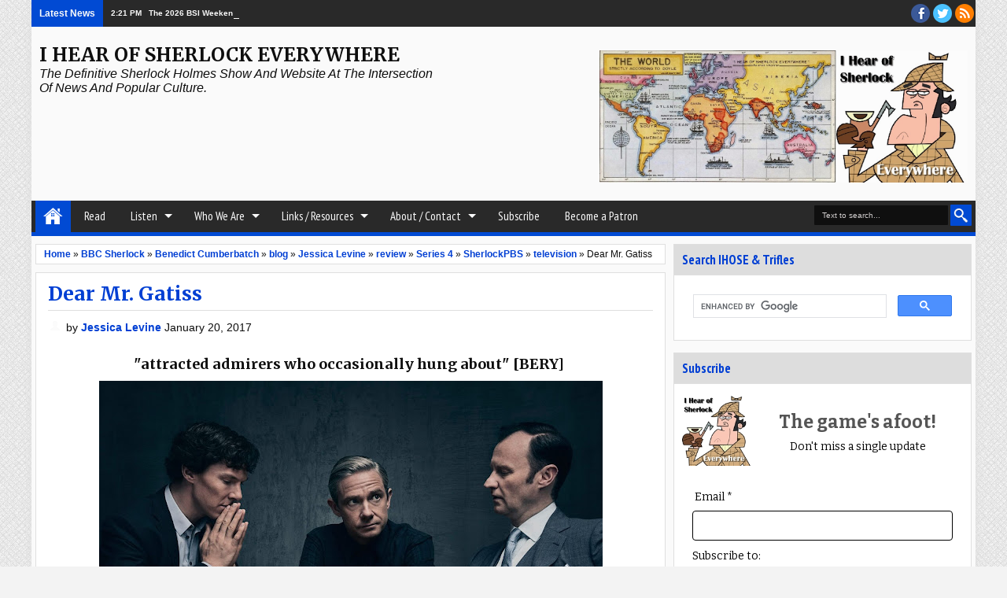

--- FILE ---
content_type: text/html; charset=UTF-8
request_url: https://www.ihearofsherlock.com/2017/01/sherlock-series-4-improbable-truth.html
body_size: 60363
content:
<!DOCTYPE html>
<HTML dir='ltr' itemscope='' itemtype='http://schema.org/Article' xmlns='http://www.w3.org/1999/xhtml' xmlns:b='http://www.google.com/2005/gml/b' xmlns:data='http://www.google.com/2005/gml/data' xmlns:expr='http://www.google.com/2005/gml/expr' xmlns:og='http://ogp.me/ns#'>
<head>
<link href='https://www.blogger.com/static/v1/widgets/2944754296-widget_css_bundle.css' rel='stylesheet' type='text/css'/>
<meta content='Sherlock Holmes, Sherlockian, Sherlock Holmes podcast, Sherlock Holmes blog, Arthur Conan Doyle, Sherlock Holmes popular culture, Sherlock Holmes movie, Sherlock Holmes TV, Sherlock Holmes audio,'/>
<meta content='6723878046' property='fb:pages'/>
<meta content='IE=11; IE=10; IE=9; IE=8; IE=7; IE=EDGE; chrome=1' http-equiv='X-UA-Compatible'/>
<meta content='text/html; charset=UTF-8' http-equiv='Content-Type'/>
<meta content='blogger' name='generator'/>
<link href='https://www.ihearofsherlock.com/favicon.ico' rel='icon' type='image/x-icon'/>
<link href='https://www.ihearofsherlock.com/2017/01/sherlock-series-4-improbable-truth.html' rel='canonical'/>
<link rel="alternate" type="application/atom+xml" title="I Hear of Sherlock Everywhere - Atom" href="https://www.ihearofsherlock.com/feeds/posts/default" />
<link rel="alternate" type="application/rss+xml" title="I Hear of Sherlock Everywhere - RSS" href="https://www.ihearofsherlock.com/feeds/posts/default?alt=rss" />
<link rel="service.post" type="application/atom+xml" title="I Hear of Sherlock Everywhere - Atom" href="https://www.blogger.com/feeds/6321981775136876837/posts/default" />

<link rel="alternate" type="application/atom+xml" title="I Hear of Sherlock Everywhere - Atom" href="https://www.ihearofsherlock.com/feeds/7017217966673684929/comments/default" />
<!--Can't find substitution for tag [blog.ieCssRetrofitLinks]-->
<link href='https://blogger.googleusercontent.com/img/b/R29vZ2xl/AVvXsEhZT_OerjSfdVzTmcxpBqktR4vj8SGUTEQng-X0vowSJ1IHQPIH5TseJaZj8U9sDKB5lrinJfkqyYQ9Niu_eaav7pOWtuwuN2pr6h-tpz7WepJ1n28Sn_xamBvWmH4xRm5N1Vs08qSC7bEW/s640/Sherlock+-+Series+4+explosion.PNG' rel='image_src'/>
<meta content='They said there was an east wind coming. It certainly blew.' name='description'/>
<meta content='https://www.ihearofsherlock.com/2017/01/sherlock-series-4-improbable-truth.html' property='og:url'/>
<meta content='Sherlock Series 4 — An Improbable Truth' property='og:title'/>
<meta content='They said there was an east wind coming. It certainly blew.' property='og:description'/>
<meta content='https://blogger.googleusercontent.com/img/b/R29vZ2xl/AVvXsEhZT_OerjSfdVzTmcxpBqktR4vj8SGUTEQng-X0vowSJ1IHQPIH5TseJaZj8U9sDKB5lrinJfkqyYQ9Niu_eaav7pOWtuwuN2pr6h-tpz7WepJ1n28Sn_xamBvWmH4xRm5N1Vs08qSC7bEW/w1200-h630-p-k-no-nu/Sherlock+-+Series+4+explosion.PNG' property='og:image'/>
<title>
Sherlock Series 4 &#8212; An Improbable Truth - I Hear of Sherlock Everywhere
</title>
<meta content='width=device-width, initial-scale=1, maximum-scale=1' name='viewport'/>
<meta content='They said there was an east wind coming. It certainly blew.' property='og:description'/>
<meta content='They said there was an east wind coming. It certainly blew.' name='twitter:description'/>
<meta content='They said there was an east wind coming. It certainly blew.' itemprop='description'/>
<meta content='https://blogger.googleusercontent.com/img/b/R29vZ2xl/AVvXsEhZT_OerjSfdVzTmcxpBqktR4vj8SGUTEQng-X0vowSJ1IHQPIH5TseJaZj8U9sDKB5lrinJfkqyYQ9Niu_eaav7pOWtuwuN2pr6h-tpz7WepJ1n28Sn_xamBvWmH4xRm5N1Vs08qSC7bEW/s72-c/Sherlock+-+Series+4+explosion.PNG' property='og:image'/>
<meta content='https://blogger.googleusercontent.com/img/b/R29vZ2xl/AVvXsEhZT_OerjSfdVzTmcxpBqktR4vj8SGUTEQng-X0vowSJ1IHQPIH5TseJaZj8U9sDKB5lrinJfkqyYQ9Niu_eaav7pOWtuwuN2pr6h-tpz7WepJ1n28Sn_xamBvWmH4xRm5N1Vs08qSC7bEW/s72-c/Sherlock+-+Series+4+explosion.PNG' name='twitter:image'/>
<meta content='https://blogger.googleusercontent.com/img/b/R29vZ2xl/AVvXsEhZT_OerjSfdVzTmcxpBqktR4vj8SGUTEQng-X0vowSJ1IHQPIH5TseJaZj8U9sDKB5lrinJfkqyYQ9Niu_eaav7pOWtuwuN2pr6h-tpz7WepJ1n28Sn_xamBvWmH4xRm5N1Vs08qSC7bEW/s72-c/Sherlock+-+Series+4+explosion.PNG' itemprop='image'/>
<!-- Metadata Facebook -->
<meta content='https://blogger.googleusercontent.com/img/b/R29vZ2xl/AVvXsEhZT_OerjSfdVzTmcxpBqktR4vj8SGUTEQng-X0vowSJ1IHQPIH5TseJaZj8U9sDKB5lrinJfkqyYQ9Niu_eaav7pOWtuwuN2pr6h-tpz7WepJ1n28Sn_xamBvWmH4xRm5N1Vs08qSC7bEW/s640/Sherlock+-+Series+4+explosion.PNG' property='og:image'/>
<meta content='I Hear of Sherlock Everywhere: Sherlock Series 4 — An Improbable Truth' property='og:title'/>
<meta content='article' property='og:type'/>
<meta content='https://www.ihearofsherlock.com/2017/01/sherlock-series-4-improbable-truth.html' property='og:url'/>
<meta content='218168578325095' property='fb:app_id'/>
<meta content='100002549773049' property='fb:admins'/>
<!-- Metadata Twitter -->
<meta name='twitter:card' value='summary_large_image'/>
<meta content='I Hear of Sherlock Everywhere: Sherlock Series 4 — An Improbable Truth' name='twitter:title'/>
<meta content='@ihearofsherlock' name='twitter:site'/>
<meta content='@author_handle' name='twitter:creator'/>
<!-- Google Authorship and Publisher Markup -->
<link href='https://plus.google.com/[Google+_Profile]/posts' rel='author'/>
<link href='https://plus.google.com/[Google+_Page_Profile]' rel='publisher'/>
<!-- Schema.org markup for Google+ -->
<meta content='I Hear of Sherlock Everywhere: Sherlock Series 4 — An Improbable Truth' itemprop='name'/>
<link href="//fonts.googleapis.com/css?family=PT+Sans+Narrow:400,700%7CBitter:400,700,400italic" rel="stylesheet" type="text/css">
<!--[if lt IE 9]> <script src="http://css3-mediaqueries-js.com/svn/JS/css3-mediaqueries.js"></script> <![endif]-->
<style type='text/css'>@font-face{font-family:'Merriweather';font-style:normal;font-weight:700;font-stretch:100%;font-display:swap;src:url(//fonts.gstatic.com/s/merriweather/v33/u-4D0qyriQwlOrhSvowK_l5UcA6zuSYEqOzpPe3HOZJ5eX1WtLaQwmYiScCmDxhtNOKl8yDrOSAaGV31CPDaYKfFQn0.woff2)format('woff2');unicode-range:U+0460-052F,U+1C80-1C8A,U+20B4,U+2DE0-2DFF,U+A640-A69F,U+FE2E-FE2F;}@font-face{font-family:'Merriweather';font-style:normal;font-weight:700;font-stretch:100%;font-display:swap;src:url(//fonts.gstatic.com/s/merriweather/v33/u-4D0qyriQwlOrhSvowK_l5UcA6zuSYEqOzpPe3HOZJ5eX1WtLaQwmYiScCmDxhtNOKl8yDrOSAaEF31CPDaYKfFQn0.woff2)format('woff2');unicode-range:U+0301,U+0400-045F,U+0490-0491,U+04B0-04B1,U+2116;}@font-face{font-family:'Merriweather';font-style:normal;font-weight:700;font-stretch:100%;font-display:swap;src:url(//fonts.gstatic.com/s/merriweather/v33/u-4D0qyriQwlOrhSvowK_l5UcA6zuSYEqOzpPe3HOZJ5eX1WtLaQwmYiScCmDxhtNOKl8yDrOSAaG131CPDaYKfFQn0.woff2)format('woff2');unicode-range:U+0102-0103,U+0110-0111,U+0128-0129,U+0168-0169,U+01A0-01A1,U+01AF-01B0,U+0300-0301,U+0303-0304,U+0308-0309,U+0323,U+0329,U+1EA0-1EF9,U+20AB;}@font-face{font-family:'Merriweather';font-style:normal;font-weight:700;font-stretch:100%;font-display:swap;src:url(//fonts.gstatic.com/s/merriweather/v33/u-4D0qyriQwlOrhSvowK_l5UcA6zuSYEqOzpPe3HOZJ5eX1WtLaQwmYiScCmDxhtNOKl8yDrOSAaGl31CPDaYKfFQn0.woff2)format('woff2');unicode-range:U+0100-02BA,U+02BD-02C5,U+02C7-02CC,U+02CE-02D7,U+02DD-02FF,U+0304,U+0308,U+0329,U+1D00-1DBF,U+1E00-1E9F,U+1EF2-1EFF,U+2020,U+20A0-20AB,U+20AD-20C0,U+2113,U+2C60-2C7F,U+A720-A7FF;}@font-face{font-family:'Merriweather';font-style:normal;font-weight:700;font-stretch:100%;font-display:swap;src:url(//fonts.gstatic.com/s/merriweather/v33/u-4D0qyriQwlOrhSvowK_l5UcA6zuSYEqOzpPe3HOZJ5eX1WtLaQwmYiScCmDxhtNOKl8yDrOSAaFF31CPDaYKfF.woff2)format('woff2');unicode-range:U+0000-00FF,U+0131,U+0152-0153,U+02BB-02BC,U+02C6,U+02DA,U+02DC,U+0304,U+0308,U+0329,U+2000-206F,U+20AC,U+2122,U+2191,U+2193,U+2212,U+2215,U+FEFF,U+FFFD;}@font-face{font-family:'PT Sans Narrow';font-style:normal;font-weight:400;font-display:swap;src:url(//fonts.gstatic.com/s/ptsansnarrow/v19/BngRUXNadjH0qYEzV7ab-oWlsbCLwR2oefDofMY.woff2)format('woff2');unicode-range:U+0460-052F,U+1C80-1C8A,U+20B4,U+2DE0-2DFF,U+A640-A69F,U+FE2E-FE2F;}@font-face{font-family:'PT Sans Narrow';font-style:normal;font-weight:400;font-display:swap;src:url(//fonts.gstatic.com/s/ptsansnarrow/v19/BngRUXNadjH0qYEzV7ab-oWlsbCCwR2oefDofMY.woff2)format('woff2');unicode-range:U+0301,U+0400-045F,U+0490-0491,U+04B0-04B1,U+2116;}@font-face{font-family:'PT Sans Narrow';font-style:normal;font-weight:400;font-display:swap;src:url(//fonts.gstatic.com/s/ptsansnarrow/v19/BngRUXNadjH0qYEzV7ab-oWlsbCIwR2oefDofMY.woff2)format('woff2');unicode-range:U+0100-02BA,U+02BD-02C5,U+02C7-02CC,U+02CE-02D7,U+02DD-02FF,U+0304,U+0308,U+0329,U+1D00-1DBF,U+1E00-1E9F,U+1EF2-1EFF,U+2020,U+20A0-20AB,U+20AD-20C0,U+2113,U+2C60-2C7F,U+A720-A7FF;}@font-face{font-family:'PT Sans Narrow';font-style:normal;font-weight:400;font-display:swap;src:url(//fonts.gstatic.com/s/ptsansnarrow/v19/BngRUXNadjH0qYEzV7ab-oWlsbCGwR2oefDo.woff2)format('woff2');unicode-range:U+0000-00FF,U+0131,U+0152-0153,U+02BB-02BC,U+02C6,U+02DA,U+02DC,U+0304,U+0308,U+0329,U+2000-206F,U+20AC,U+2122,U+2191,U+2193,U+2212,U+2215,U+FEFF,U+FFFD;}</style>
<style id='page-skin-1' type='text/css'><!--
/*
-----------------------------------------------
Blogger Template Style
Name: Adamz
Version:1.2
- Official Blogspot Thumbnail
- Support Image from third party
- Support Youtube Video Thumbnail
Design by:satankMKR
URL:http://mkr-site.blogspot.com
----------------------------------------------- */
/* Variable definitions
====================
<Variable name="bgcolor" description="Page Background Color"
type="color" default="#F3F3F3"/>
<Variable name="textcolor" description="Text Color"
type="color" default="#333"/>
<Variable name="linkcolor" description="Link Color"
type="color" default="#01B1D3"/>
<Variable name="linkhovercolor" description="Link Hover Color"
type="color" default="#484848"/>
<Variable name="sidebartextcolor" description="Sidebar Text Color"
type="color" default="#666"/>
<Variable name="visitedlinkcolor" description="Visited Link Color"
type="color" default="#006f85"/>
<Variable name="bodyfont" description="Text Font"
type="font" default="normal normal 100% Georgia, Serif"/>
<Variable name="headingfont" description="Post Area Heading Font"
type="font"
default="normal normal 12px 'Bitter',serif,sans-serif"/>
<Variable name="sideheadingfont" description="Sidebar and Footer Heading Font"
type="font"
default="normal normal 12px 'PT Sans Narrow',serif,sans-serif"/>
<Variable name="body.background" description="Body Background" type="background"
color="#F3F3F3" default="$(color) url(https://blogger.googleusercontent.com/img/b/R29vZ2xl/AVvXsEg_TpkTBJIIXH1fnZaBmpoumuzpD69qBBptXBOAX7YVWfzI_CkVg2GLl5e1qoMMe_Mm63jz53xAfgwZelKhoWUNwurSrUv3n1KCcCYPkOBKJCeOMtbqyDEuM6ZYorf70r3ooVM8jvpIRyc/s1600/pat_03.png) repeat fixed top center"/>
<Group description="Header" selector="#headtitle">
<Variable name="head.font.type" description="Header Font Type"
type="font"
default="normal normal 40px 'PT Sans Narrow',serif,sans-serif"/>
<Variable name="headdesc.font.type" description="Description Font Type"
type="font"
default="normal normal 100% 'Trebuchet MS', Trebuchet, Arial, Verdana, Sans-serif"/>
<Variable name="head.text.color" description="Header Color"
type="color" default="#0E0E0E"/>
</Group>
<Group description="Main Color" selector="#outer-wrapper">
<Variable name="main.content.color" description="Content Area Color"
type="color" default="#FAFAFA"/>
<Variable name="main.menu.color" description="Menu, Footer, Slide Caption Color"
type="color" default="#292929"/>
<Variable name="main.select.color" description="Button, Date, Menu border, Widget Title"
type="color" default="#01B1D3"/>
<Variable name="main.shadow.color" description="Shadow Content Area Color"
type="color" default="#C7C2C2"/>
</Group>
<Group description="Post and Widget Color" selector="#content-wrapper .widget">
<Variable name="wid.content.color" description="Widget Area Color"
type="color" default="#FFFFFF"/>
<Variable name="wid.border.color" description="Border Color"
type="color" default="#DFDFDF"/>
<Variable name="wid.head.color" description="Heading Color"
type="color" default="#F5F5F5"/>
<Variable name="wid.headtex.color" description="Heading Text Color"
type="color" default="#01B1D3"/>
</Group>
<Group description="PageNavi and Readmore Button" selector=".post-more-link a">
<Variable name="pag.back.color" description="Background Color"
type="color" default="#F8F8F8"/>
<Variable name="pag.border.color" description="Border Color"
type="color" default="#D3D3D3"/>
<Variable name="pag.sadow.color" description="Shadow Color"
type="color" default="#C4C4C4"/>
</Group>
<Group description="Navigation" selector="#nav">
<Variable name="nav.text.color" description="Text Color"
type="color" default="#FAFAFA"/>
<Variable name="nav.border.color" description="Credit Border Top Color"
type="color" default="#000000"/>
</Group>
<Variable name="startSide" description="Side where text starts in blog language"
type="automatic" default="left"/>
<Variable name="endSide" description="Side where text ends in blog language"
type="automatic" default="right"/>
*/
#navbar-iframe,#navbar1 {
display:none !important;
}
header,
nav,
section,
aside,
article,
footer {
display:block;
}
/* Use this with templates/template-twocol.html */
body, .body-fauxcolumn-outer {
background:#F3F3F3 url(https://blogger.googleusercontent.com/img/b/R29vZ2xl/AVvXsEg_TpkTBJIIXH1fnZaBmpoumuzpD69qBBptXBOAX7YVWfzI_CkVg2GLl5e1qoMMe_Mm63jz53xAfgwZelKhoWUNwurSrUv3n1KCcCYPkOBKJCeOMtbqyDEuM6ZYorf70r3ooVM8jvpIRyc/s1600/pat_03.png) repeat fixed top center;
margin:0;
padding:0;
color:#0e0e0e;
font:x-small Georgia Serif;
font-size
/* */:/**/
small;
font-size:/**/
small;
text-align:center;
}
a:link {
font-weight: bold; color:#013fd3;
text-decoration:none;
}
a:visited {
color:#006f85;
text-decoration:none;
}
a:hover {
color:#484848;
text-decoration:underline;
}
a img {
border-width:0;
}
/* Headings
----------------------------------------------- */
h1,
h2,
h3,
h4,
h5,
h6,
.post-summary strong,
.featuredpost .labeltext strong {
font:normal bold 12px Merriweather;
text-transform:none;
margin:0;
}
.sidebar .widget > h2,
.footer .widget > h2,
.sf-menu a,
ul.navtab li a {
font:normal normal 12px 'PT Sans Narrow',serif,sans-serif;
}
h1 {
font-size:180%;
}
h2 {
font-size:160%;
}
h3 {
font-size:140%;
}
h4 {
font-size:130%;
}
h5 {
font-size:120%;
}
h6 {
font-size:110%;
}
/* Header
-----------------------------------------------
*/
#header-wrapper {
margin:0 auto 0;
padding:20px 10px;
overflow:hidden;
}
#headtitle {
float:left;
min-width:300px;
max-width:500px;
}
#headads {
float:right;
min-width:300px;
max-width:468px;
}
#header {
margin:0;
}
#header h1,
#header p {
margin:0;
padding:0;
font:normal bold 24px Merriweather;
text-transform:uppercase;
color:#0e0e0e;
}
#header a {
color:#0e0e0e;
text-decoration:none;
}
#header a:hover {
color:#0e0e0e;
}
#header .description {
margin:0;
padding:0 0 10px;
text-transform:capitalize;
font:italic normal 16px 'Trebuchet MS', Trebuchet, Arial, Verdana, Sans-serif;
}
#header img {
margin-left:0;
margin-right:auto;
}
#headads .widget > h2 {
display:none;
}
#headads .widget-content {
margin:10px 0 0;
}
/* Navigation
----------------------------------------------- */
#mobilenav {
display:none;
}
#nav {
height:40px;
background-color:#292929;
border-bottom:5px solid #014ad3;
position:relative;
}
.sf-menu,
.sf-menu * {
margin:0;
padding:0;
list-style:none;
}
.sf-menu li {
position:relative;
}
.sf-menu ul {
position:absolute;
display:none;
top:100%;
left:0;
z-index:99;
}
.sf-menu > li {
float:left;
margin:0 1px;
}
.sf-menu li:hover > ul,
.sf-menu li.sfHover > ul {
display:block;
}
.sf-menu a {
display:block;
position:relative;
}
.sf-menu > li > a {
font-size:125%;
}
.sf-menu ul ul {
top:0;
left:100%;
}
.sf-menu {
float:left;
}
.sf-menu ul {
min-width:12em;
*width:12em;
}
.sf-menu a {
padding:0 15px;
height:40px;
line-height:40px;
text-decoration:none;
zoom:1;
}
.sf-menu a.home {
background-color:#014ad3;
text-indent:-9999px;
padding:0;
width:45px;
margin-left:4px;
background-image:url(https://blogger.googleusercontent.com/img/b/R29vZ2xl/AVvXsEj2nwwKEQ4Al3rEQhWGM246cAOLJNX6js60kkIndJ1SaVtc-JpfAEbhba0SLUJFF-JOAwBa0xtq5HZKmvIJ_FtNVIqiE62UXEbXBQ7r6EKz_HS2tdHYgArESFguHDinPUxWZ8qHOV84wxQ/w25/home.png);
text-indent:-9999px;
background-repeat:no-repeat;
background-position:10px 5px;
}
.sf-menu a {
color:#FAFAFA;
font-size:120%;
}
.sf-menu li {
white-space:nowrap;
*white-space:normal;
-moz-transition:background-color .2s;
-webkit-transition:background-color .2s;
transition:background-color .2s;
position:relative;
}
.sf-menu ul li {
background-color:#014ad3;
}
.sf-menu ul a {
font-weight:normal;
height:30px;
line-height:30px;
}
.sf-menu ul a:hover {
padding-left:12px;
}
.sf-menu ul ul li {
background:#014ad3;
}
.sf-menu li:hover > a,
.sf-menu li.sfHover,
.sf-menu > li > a.current {
background-color:#014ad3;
-moz-transition:none;
-webkit-transition:none;
transition:none;
}
.sf-arrows .sf-with-ul {
padding-right:2em;
*padding-right:1em;
}
.sf-arrows .sf-with-ul:after {
content:'';
position:absolute;
top:50%;
right:0.75em;
margin-top:-3px;
height:0;
width:0;
border:5px solid transparent;
border-top-color:#FAFAFA;
}
.sf-arrows > li > .sf-with-ul:focus:after,
.sf-arrows > li:hover > .sf-with-ul:after,
.sf-arrows > .sfHover > .sf-with-ul:after {
border-top-color:white;
}
.sf-arrows ul .sf-with-ul:after {
margin-top:-5px;
margin-right:-3px;
border-color:transparent;
border-left-color:#FAFAFA;
}
.sf-arrows ul li > .sf-with-ul:focus:after,
.sf-arrows ul li:hover > .sf-with-ul:after,
.sf-arrows ul .sfHover > .sf-with-ul:after {
border-left-color:white;
}
.sf-menu li > i {
position:absolute;
top:0;
right:5px;
width:30px;
height:30px;
cursor:pointer;
display:none;
background-color:#CCC;
}
/* Outer-Wrapper
----------------------------------------------- */
#outer-wrapper {
width:95%;
max-width:1200px;
background-color:#FAFAFA;
margin:0 auto;
padding:0;
text-align:left;
font:normal normal 12px Verdana, Geneva, sans-serif;
-moz-box-shadow:0 0 10px #dddddd;
-webkit-box-shadow:0 0 10px #dddddd;
box-shadow:0 0 10px #dddddd;
}
#main-wrapper {
width:68%;
padding:0;
float:left;
word-wrap:break-word;
/* fix for long text breaking sidebar float in IE */
overflow:hidden;
/* fix for long non-text content breaking IE sidebar float */;
}
#sidebar-wrapper {
width:32%;
padding:10px 0;
float:right;
word-wrap:break-word;
/* fix for long text breaking sidebar float in IE */
overflow:hidden;
/* fix for long non-text content breaking IE sidebar float */;
}
/* Posts
-----------------------------------------------
*/
.index h2.post-title,
.archive h2.post-title {
position:absolute;
left:-9999px;
}
a.thumbimgx {
width:200px;
height:200px;
display:block;
float:left;
margin:0 10px 5px 0;
}
a.thumbimgx img {
width:100%;
height:100%;
}
.post-summary strong {
font-size:150%;
}
.post-summary strong a {
text-decoration:none;
}
.post-more-link {
float:right;
padding:2px 5px;
}
.post-more-link a {
display:inline-block;
padding:7px 10px;
text-decoration:none;
background-color:#F8F8F8;
-moz-box-shadow:0 1px 2px #C4C4C4,inset 0 1px 2px #FFF;
-webkit-box-shadow:0 1px 2px #C4C4C4,inset 0 1px 2px #FFF;
box-shadow:0 1px 2px #C4C4C4,inset 0 1px 2px #FFF;
-moz-border-radius:2px;
-webkit-border-radius:2px;
border-radius:2px;
border:1px solid #D3D3D3;
position:relative;
}
.post-more-link a:hover,
.post-footbg {
-ms-filter:"progid:DXImageTransform.Microsoft.Alpha(Opacity=80)";
filter:alpha(opacity=80);
-moz-opacity:0.8;
-khtml-opacity:0.8;
opacity:0.8;
}
.post-more-link a:active {
top:1px;
-moz-box-shadow:0 0 2px #C4C4C4,inset 0 1px 2px #FFF;
-webkit-box-shadow:0 0 2px #C4C4C4,inset 0 1px 2px #FFF;
box-shadow:0 0 2px #C4C4C4,inset 0 1px 2px #FFF;
}
.post-summary p {
font-size:13px;
line-height:1.6em;
margin:10px 0;
}
.post {
font-size:14px;
position:relative;
overflow:hidden;
margin-bottom:15px;
}
.index .post-footer,
.archive .post-footer {
position:absolute;
top:0;
width:200px;
height:200px;
left:0;
z-index:0;
display:none;
color:#FFF;
}
.index .post-footer a,
.archive .post-footer a {
color:#FFF;
text-decoration:none;
}
.index .post-footer .post-footer-line-1,
.archive .post-footer .post-footer-line-1 {
padding:10px;
line-height:1.6em;
}
.index .dummy-container,
.archive .dummy-container {
width:35px;
overflow:hidden;
height:20px;
}
.post-footbg {
background-color:#014ad3;
position:absolute;
top:0;
height:100%;
width:100%;
z-index:-1;
}
.datex {
position:absolute;
top:0;
left:15px;
background-color:#014ad3;
color:#FFF;
padding:5px 3px;
text-align:center;
text-shadow:0 1px 1px #888686;
}
.datex strong,
.datex span,
.datex small {
display:block;
font-size:9px;
}
.datex strong {
font-size:22px;
}
.datex.hidex {
display:none;
}
.tr-caption-container img {
border:none;
padding:0;
}
.post blockquote {
margin:1em 20px;
}
.post blockquote p {
margin:.75em 0;
}
.index #Blog1,
.archive #Blog1 {
padding:10px;
margin:10px 10px 10px 5px;
background-color:#FFFFFF;
border:1px solid #dfdfdf;
position:relative;
}
.status-msg-border {
border:1px solid #dfdfdf;
}
.status-msg-bg {
background-color:#FFFFFF;
}
.item .post,
.static_page .post,
.error-custom,
#main .inline-ad {
background-color:#FFFFFF;
border:1px solid #dfdfdf;
margin:10px 10px 15px 5px;
padding:0 15px;
line-height:1.6em;
}
.item .post-footer,
.static_page .post-footer {
padding:10px 15px;
margin:0 -15px;
color:#fff;
background-color:#014ad3;
border-top:1px solid #dfdfdf;
}
.item .post-footer a,
.static_page .post-footer a {
color:#fff;
}
.item .post h1.post-title,
.static_page .post h2.post-title {
margin:5px 0 10px;
padding:5px 0;
border-bottom:1px solid #dfdfdf;
}
.item .post h1.post-title a,
.static_page .post h2.post-title a {
font-size:100%;
color:#013fd3;
text-decoration:none;
}
.post-body h1,
.post-body h2,
.post-body h3,
.post-body h4,
.post-body h5,
.post-body h6 {
margin-bottom:10px;
}
.post-body h1 {
font-size:180%;
}
.post-body h2 {
font-size:160%;
}
.post-body h3 {
font-size:150%;
}
.post-body h4 {
font-size:130%;
}
.post-body h5 {
font-size:120%;
}
.post-body h6 {
font-size:110%;
}
.post-body .left {
float:left;
margin:0 10px 5px 0;
}
.post-body .right {
float:right;
margin:0 0 5px 10px;
}
.post-body .center {
margin:10px 0 15px 0;
display:block;
text-align:center;
}
.breadcrumbs {
padding:5px 10px;
background-color:#FFFFFF;
border:1px solid #dfdfdf;
margin:10px 10px 0 5px;
}
.post-body blockquote {
padding-left:40px;
margin:20px;
font-size:110%;
line-height:1.6em;
color:#006f85;
background:url(https://blogger.googleusercontent.com/img/b/R29vZ2xl/AVvXsEjxKaOiWX-JKDFu49rLTH5lnpgpvPke4RlT9UoWzBSPo01LMXA3qhcoghvMq3YETTq7zdYUdnOQ1dHrzMpCh6i5ZyoH7BHw2SCgjepuQI7qEmKHInCWHWgW8Xl16b9c15TnP2JjYUkexf8_/s1600/quotation-l.png) no-repeat left 5px;
}
.post-body iframe {
max-width: 100%;
}
.pager-isi {
overflow:hidden;
margin:0 10px;
}
.pager-isi a,
.pager-isi .linkgrey {
width:50%;
display:block;
float:left;
padding:10px 0;
font-size:120%;
text-decoration:none;
}
.pager-isi h6 {
color:#2C2C2C;
font-size:100%;
margin:0;
}
.pager-isi h5 {
font-size:90%;
margin:0;
}
a.blog-pager-newer-link {
text-align:left;
position:relative;
}
a.blog-pager-newer-link h6,
a.blog-pager-newer-link h5 {
padding-left:20px;
}
a.blog-pager-older-link {
text-align:right;
position:relative;
}
a.blog-pager-older-link h6,
a.blog-pager-older-link h5 {
padding-right:20px;
}
.pager-isi .linkgrey.left {
text-align:left;
}
.pager-isi .linkgrey.right {
text-align:right;
}
a.blog-pager-newer-link span {
width:0;
height:0;
position:absolute;
top:50%;
left:0;
margin-top:-8px;
border:8px solid transparent;
border-right-color:#013fd3;
}
a.blog-pager-older-link span {
width:0;
height:0;
position:absolute;
top:50%;
right:0;
margin-top:-8px;
border:8px solid transparent;
border-left-color:#013fd3;
}
.post-more-link a.moreinfo {
background-image:url(https://blogger.googleusercontent.com/img/b/R29vZ2xl/AVvXsEitnIlv5w5hU7c5SbjOdlunUPZ4SuqkMbWZ9_RLrZ4R0Jcb4TGX90e6XzYGn61hc9tAZR2M5OOWT_Il8dsZqgeyHsBoQAOQL47sExZolccy4C1LGKPc4K4ZfI9Jc4A7mHcWbEKgCUW7Q0k/s1600/sprite1.png);
background-repeat:no-repeat;
background-position:3px -99px;
text-indent:-9999px;
width:30px;
padding:7px 0;
}
.post-timestamp .timestamp-link,
.post-author.vcard .fn,
.post-comment-link .comment-link,
.post-labels span {
padding-left:22px;
background-image:url(https://blogger.googleusercontent.com/img/b/R29vZ2xl/AVvXsEitnIlv5w5hU7c5SbjOdlunUPZ4SuqkMbWZ9_RLrZ4R0Jcb4TGX90e6XzYGn61hc9tAZR2M5OOWT_Il8dsZqgeyHsBoQAOQL47sExZolccy4C1LGKPc4K4ZfI9Jc4A7mHcWbEKgCUW7Q0k/s1600/sprite1.png);
background-repeat:no-repeat;
display:block;
padding-bottom:2px;
}
.post-timestamp .timestamp-link {
background-position:-2px -29px;
}
.post-author.vcard .fn {
background-position:-2px -52px;
}
.post-comment-link .comment-link {
background-position:-2px -73px;
}
.post-labels span {
background-position:-3px -173px;
}
.error-custom {
padding-bottom:200px;
background-image:url(https://blogger.googleusercontent.com/img/b/R29vZ2xl/AVvXsEgUPGVVQl_ObSH1g33wUu6wNsWctWqS2QRNZZND8Gk4v5nr-XMiL-Xv34oX-B1zMvZEk71JZgBDuj07uQCjkTblW7lURQvm6AKRKSilyhbajul9petiZKleKo9Q7xGSWmRhopjyhKBhryE/s1600/backerror.png);
background-repeat:no-repeat;
background-position:100% 100%;
}
.error-custom h2 {
color:#013fd3;
text-decoration:none;
font-size:200%;
margin:5px 0 10px;
padding:5px 0;
border-bottom:1px solid #dfdfdf;
}
#main .inline-ad {
text-align: center;
}
/* Comments
----------------------------------------------- */
.comments {
background-color:#FFFFFF;
border:1px solid #dfdfdf;
margin:10px 10px 15px 5px;
padding:0 15px;
}
.comments > h4 {
padding:5px 0;
font-size:150%;
margin-top:5px;
}
.comments .comments-content .datetime {
font-size:85%;
}
.comments .continue a {
text-decoration:none;
}
.comments .comments-content .comment-replies .comment-replybox-thread #form-wrapper {
padding:10px 15px;
}
.comments .comments-content .comment-replies .comment-replybox-thread #form-wrapper,
.comments .continue a {
border:1px solid #dfdfdf;
background-color:#dddddd;
-moz-box-shadow:inset 0 1px 5px #dfdfdf;
-webkit-box-shadow:inset 0 1px 5px #dfdfdf;
box-shadow:inset 0 1px 5px #dfdfdf;
}
.comments .comments-content .inline-thread {
border:1px solid #dfdfdf;
border-left:2px solid #014ad3;
}
.comments .comments-content .comment-content {
line-height:1.5em;
}
.comments .comments-content .icon.blog-author {
background-image:url(https://blogger.googleusercontent.com/img/b/R29vZ2xl/AVvXsEitnIlv5w5hU7c5SbjOdlunUPZ4SuqkMbWZ9_RLrZ4R0Jcb4TGX90e6XzYGn61hc9tAZR2M5OOWT_Il8dsZqgeyHsBoQAOQL47sExZolccy4C1LGKPc4K4ZfI9Jc4A7mHcWbEKgCUW7Q0k/s1600/sprite1.png);
background-repeat:no-repeat;
background-position:-1px -2px;
-ms-filter:"progid:DXImageTransform.Microsoft.Alpha(Opacity=60)";
filter:alpha(opacity=60);
-moz-opacity:0.6;
-khtml-opacity:0.6;
opacity:0.6;
}
.commentarea {
border:1px solid #dfdfdf;
border-left:2px solid #014ad3;
margin-bottom:10px;
padding:5px;
line-height:1.5em;
}
.commentarea .datecm {
float:right;
font-size:80%;
}
.comment-form {
max-width:100%;
}
#blog-pager-newer-link {
float:left;
}
#blog-pager-older-link {
float:right;
}
.feed-links {
display:none;
}
/* Sidebar Content and Footer Content
----------------------------------------------- */
.sidebar {
color:#666666;
line-height:1.5em;
}
.sidebar ul,
.footer ul {
list-style:none;
margin:0 0 0;
padding:0 0 0;
}
.sidebar li,
.footer li {
margin:0;
padding-top:0;
padding-right:0;
padding-bottom:.25em;
padding-left:15px;
line-height:1.5em;
}
.sidebar .widget > h2 {
background-color:#dddddd;
margin:0;
padding:8px 10px;
font-size:140%;
border-bottom:1px solid #dfdfdf;
margin-bottom:10px;
color:#013fd3;
-moz-text-shadow:0 1px 1px #dfdfdf;
-webkit-text-shadow:0 1px 1px #dfdfdf;
text-shadow:0 1px 1px #dfdfdf;
font-weight:bold;
}
.sidebar .widget > h2 a{
text-decoration:none;
color:#013fd3;
}
.sidebar .widget {
background-color:#FFFFFF;
border:1px solid #dfdfdf;
margin:0 5px 15px 0;
}
.sidebar .widget-content {
padding:0;
margin:10px;
}
ul.navtab,
ul.navtab li {
padding:0;
margin:0;
list-style:none;
}
ul.navtab li {
width:33.3%;
float:left;
text-align:center;
overflow:hidden;
}
ul.navtab {
padding:10px 5px 0;
background-color:#dddddd;
height:36px;
border-bottom:1px solid #dfdfdf;
}
ul.navtab li a {
height:35px;
line-height:35px;
display:block;
text-decoration:none;
text-transform:uppercase;
background-color:#dddddd;
-moz-border-radius:5px 5px 0 0;
-webkit-border-radius:5px 5px 0 0;
border-radius:5px 5px 0 0;
border:1px solid #dfdfdf;
border-bottom:0;
margin:0 1px;
font-size:110%;
}
ul.navtab li a.current {
background-color:#FFFFFF;
position:relative;
z-index:2;
height:36px;
}
#sidebar-tengah {
background-color:#FFFFFF;
border:1px solid #dfdfdf;
margin:0 5px 15px 0;
}
#sidebar-tengah .widget {
background-color:transparent;
border:0;
margin:0;
}
#sidebar-tengah .widget > h2 {
display:none;
}
#footer-wrapper {
padding:20px 0 0;
background-color:#292929;
color:#FAFAFA;
border-top:5px solid #014ad3;
}
#footer-wrapper .row {
padding:10px 5px;
overflow:hidden;
}
#footer-wrapper .grid {
float:left;
width:25%;
}
.footer .widget {
padding:0;
margin:0 10px;
}
.footer .widget > h2 {
background-color:#292929;
font-size:160%;
margin:0 0 10px;
padding:0 0 5px;
color:#013fd3;
border-bottom: 1px solid #000000;
}
/* Profile
----------------------------------------------- */
.profile-img {
margin:0 5px 5px 0;
width:65px;
height:65px;
}
.profile-data {
line-height:1.6em;
}
.profile-data a {
font-weight:bold;
font-size:110%;
}
.profile-textblock {
line-height:1.5em;
font-size:90%;
font-style:italic;
}
a.profile-link {
text-decoration:none;
float:right;
font-size:75%;
display:inline-block;
padding:3px 5px;
}
/* Layout */
body#layout .list-tabwrap {
overflow:hidden;
}
body#layout .sidebarmd-widget {
float:left;
width:33.3%;
}
body#layout ul.navtab {
display:none;
}
#manualslide {
overflow:hidden;
}
body#layout #manualslide .add_widget,
body#layout #manualslide .widget {
width:25%;
float:left;
}
/* other
----------------------------------------------- */
img {
max-width:100%;
height:auto;
width:auto\9;
}
input[type="text"],
input[type="email"],
input[type="password"],
input[type="number"],
input[type="tel"],
input[type="url"] {
border:1px solid #dfdfdf;
padding:5px 8px;
outline:0;
display:inline-block;
-moz-border-radius:2px;
-webkit-border-radius:2px;
border-radius:2px;
}
input[type="submit"],
input[type="button"],
button {
border:0;
padding:6px 8px;
outline:0;
color:#FFF;
background-color:#014ad3;
display:inline-block;
cursor:pointer;
position:relative;
-moz-border-radius:2px;
-webkit-border-radius:2px;
border-radius:2px;
}
input[type="submit"]:active,
input[type="button"]:active,
button:active {
top:1px;
}
/* Pager and Loadmore */
.loadpager {
padding-bottom:30px;
}
a.loadpost {
display:block;
position:absolute;
bottom:0;
left:50px;
width:40px;
height:40px;
text-indent:-9999px;
background-image:url(https://blogger.googleusercontent.com/img/b/R29vZ2xl/AVvXsEitnIlv5w5hU7c5SbjOdlunUPZ4SuqkMbWZ9_RLrZ4R0Jcb4TGX90e6XzYGn61hc9tAZR2M5OOWT_Il8dsZqgeyHsBoQAOQL47sExZolccy4C1LGKPc4K4ZfI9Jc4A7mHcWbEKgCUW7Q0k/s1600/sprite1.png);
background-color:#014ad3;
background-repeat:no-repeat;
background-position:5px -127px;
}
a.loadpost.process {
background-image:url(https://blogger.googleusercontent.com/img/b/R29vZ2xl/AVvXsEhwMKU8VbgIqPW31FGOJ61_pTeWvWvDuvKMgO5aukWZ4UdDNmDZjXfghXADGRTaliIn3KSefHX315WEqICRZkDbg5XNR_mUuWWug2ZSvGAbIGiZzdQqZI1pfNxCghgPPm4gPDnUcuFc17s/s1600/anim_loading_sm_082208.gif);
background-repeat:no-repeat;
background-position:50% 50%;
}
.index #blog-pager,
.archive #blog-pager {
padding:5px 0;
margin:10px 0;
overflow:hidden;
text-align:left;
display:none;
}
#blog-pager .showpagePoint,
.showpageNum a, .showpage a {
display:inline-block;
padding:9px 12px;
color:#4E4E4E;
margin:0 2px;
border:1px solid #D3D3D3;
text-decoration:none;
background-color:#F8F8F8;
-moz-box-shadow:0 1px 2px #C4C4C4,inset 0 1px 2px #FFF;
-webkit-box-shadow:0 1px 2px #C4C4C4,inset 0 1px 2px #FFF;
box-shadow:0 1px 2px #C4C4C4,inset 0 1px 2px #FFF;
-moz-border-radius:2px;
-webkit-border-radius:2px;
border-radius:2px;
position:relative;
}
#blog-pager .showpagePoint,
.showpageNum a:hover, .showpage a:hover {
background-color:#014ad3;
color:#FFF;
border:1px solid #014ad3;
}
.showpageNum a:active, .showpage:active {
top:1px;
-moz-box-shadow:0 0 2px #C4C4C4,inset 0 1px 2px #FFF;
-webkit-box-shadow:0 0 2px ##C4C4C4,inset 0 1px 2px #FFF;
box-shadow:0 0 2px #C4C4C4,inset 0 1px 2px #FFF;
}
/* Widget Follow By Email */
.widget.FollowByEmail {
background-image:url(https://blogger.googleusercontent.com/img/b/R29vZ2xl/AVvXsEjGTLWUKgAcPSSFeQEY8YFImXqpW_TgzLa3qSb3wOB0yNS2raxmHDw1P8ubohnQlYVXrL6jYLllqTWeeDLF6zOVrfUA6lpRs3U-IkY1px_bXiv76ITg_hBe1iKBSFuGDyDWI-BkHoZw8Gpx/s80/picons20.png);
background-repeat:no-repeat;
background-position:-10px 130%;
}
.widget.FollowByEmail .widget-content {
padding:10px 0;
}
.FollowByEmail .follow-by-email-inner .follow-by-email-address {
border:1px solid #D3D3D3;
width:90%;
padding:1px 5%;
outline:0;
}
.FollowByEmail .follow-by-email-inner .follow-by-email-submit {
background-color:#014ad3;
position:relative;
}
.FollowByEmail .follow-by-email-inner .follow-by-email-submit:active {
top:1px;
}
/* Widget Recent Comment */
ul.rcomnetxx,
ul.rcomnetxx li {
list-style:none;
padding:0;
margin:0;
overflow:hidden;
}
ul.rcomnetxx {
padding:10px 0;
}
ul.rcomnetxx li {
padding:5px 0;
}
ul.rcomnetxx .kmtimg {
display:block;
float:left;
margin:0 5px 5px 0;
width:50px;
height:50px;
}
ul.rcomnetxx .date {
font-size:9px;
}
ul.rcomnetxx p {
margin:10px 0 5px;
}
/* Widger Popular Post */
.PopularPosts .item-thumbnail {
float:left;
margin:0 5px 5px 0;
width:55px;
height:55px;
}
.PopularPosts .item-thumbnail img {
width:55px;
height:55px;
padding:0;
}
/* Search Box and Result */
#searchnya {
float:right;
}
#ajax-search-form {padding-left: 60px;}
#searchnya input {
padding:7px 10px;
width:150px;
margin:6px 0 0;
background-color:#0F0F0F;
color:#D1CDCD;
}
#searchnya input,
#searchnya button {
border:0;
-moz-border-radius:1px;
-webkit-border-radius:1px;
border-radius:1px;
display:inline-block;
outline:0;
font-size:10px;
}
#searchnya input:focus {
background-color:#FCFCFC;
color:#2C2C2C;
}
#searchnya button {
background-color:#014ad3;
background-image:url(https://blogger.googleusercontent.com/img/b/R29vZ2xl/AVvXsEi7srv4HcqEUHDDzoAbAqkq2rhmzWRrLMmc_4Cjq7Go1CiEpGhU0QESpK2jILrcsfui_K_56zxI2H0_OWT4g2gCv1-wVzcq4purxRG_bg-h4trhkD8KV_yEPqY3v8WjsJxS4wYqB8_nfRM/s22/button-search.png);
background-position:50% 4px;
background-repeat:no-repeat;
padding:0;
text-indent:-9999px;
width:27px;
height:27px;
margin-right:5px;
cursor:pointer;
}
#search-result {
border:1px solid #dfdfdf;
background-color:#FFFFFF;
padding:8px 10px;
margin:10px 0;
width:280px;
height:auto;
position:absolute;
top:27px;
right:10px;
z-index:99;
-webkit-box-shadow:0 1px 3px #999;
-moz-box-shadow:0 1px 3px #999;
box-shadow:0 1px 3px #999;
display:none;
}
#search-result * {
margin:0 0 0 0;
padding:0 0 0 0;
}
#search-result h4,
#search-result strong {
display:block;
margin:0 30px 10px 0;
font-size:12px;
}
#search-result ol {
list-style:none;
overflow:hidden;
max-height:450px;
}
#search-result ol:hover {
overflow:auto;
}
#search-result ol a:hover {
text-decoration:underline;
}
#search-result .close {
text-decoration:none;
display:block;
position:absolute;
top:4px;
font-size:18px;
right:10px;
line-height:normal;
color:black;
}
#search-result li {
padding:5px 0;
}
#search-result strong {
margin:0 0 3px 0;
display:block;
}
#search-result img {
float:left;
display:block;
margin:0 5px 0 0;
-moz-border-radius:2px;
-webkit-border-radius:2px;
border-radius:2px;
}
#search-result p {
font-size:90%;
}
/* News Ticker */
#topmenu {
background-color:#292929;
overflow:hidden;
}
#latst {
float:left;
width:760px;
}
#newsticker {
color:#FAFAFA;
}
#newsticker a {
color:#FAFAFA;
text-decoration:none;
}
.left .ticker-controls,
.left .ticker-content,
.left .ticker-title,
.left .ticker {
float:left;
}
.ticker-wrapper.has-js {
height:34px;
overflow:hidden;
margin:0;
line-height:34px;
}
.ticker {
width:680px;
position:relative;
overflow:hidden;
}
.ticker-title {
background-color:#014ad3;
padding:0 10px;
color:#FAFAFA;
font-weight:bold;
}
.ticker-content {
margin:0;
position:absolute;
font-weight:bold;
overflow:hidden;
white-space:nowrap;
line-height:34px;
padding:0 10px;
font-size:10px;
}
.ticker-content .date {
padding:0 5px 0 0;
border-right:1px solid #272727;
}
.ticker-swipe {
position:absolute;
top:0;
background-color:#292929;
display:block;
width:800px;
height:30px;
}
.ticker-swipe span {
margin-left:1px;
background-color:#292929;
border-bottom:1px solid #FAFAFA;
height:23px;
width:7px;
display:block;
}
.ticker-controls {
padding:8px 0 0;
margin:0;
list-style-type:none;
float:left;
display:none;
}
.ticker-wrapper.has-js:hover .ticker-controls {
display:block;
}
.ticker-controls li {
padding:0;
margin-left:5px;
float:left;
cursor:pointer;
height:16px;
width:16px;
display:block;
}
.ticker-controls li.jnt-play-pause {
background-image:url(https://blogger.googleusercontent.com/img/b/R29vZ2xl/AVvXsEhrQqJqbChFZZfs3IupHhI3urJ-3dlcz0xsIxbNnXc0R2bKgA9J30I6UMgKGJqa9VT37V1otQ_HktWQZeSLq3qauNTeboeaQeEoCX0MFY0ZkhHPgJYdylJizzC_USLgQl3MlNY0CTobG2M/s1600/controls.png);
background-position:32px 16px;
}
.ticker-controls li.jnt-play-pause.over {
background-position:32px 32px;
}
.ticker-controls li.jnt-play-pause.down {
background-position:32px 0;
}
.ticker-controls li.jnt-play-pause.paused {
background-image:url(https://blogger.googleusercontent.com/img/b/R29vZ2xl/AVvXsEhrQqJqbChFZZfs3IupHhI3urJ-3dlcz0xsIxbNnXc0R2bKgA9J30I6UMgKGJqa9VT37V1otQ_HktWQZeSLq3qauNTeboeaQeEoCX0MFY0ZkhHPgJYdylJizzC_USLgQl3MlNY0CTobG2M/s1600/controls.png);
background-position:48px 16px;
}
.ticker-controls li.jnt-play-pause.paused.over {
background-position:48px 32px;
}
.ticker-controls li.jnt-play-pause.paused.down {
background-position:48px 0;
}
.ticker-controls li.jnt-prev {
background-image:url(https://blogger.googleusercontent.com/img/b/R29vZ2xl/AVvXsEhrQqJqbChFZZfs3IupHhI3urJ-3dlcz0xsIxbNnXc0R2bKgA9J30I6UMgKGJqa9VT37V1otQ_HktWQZeSLq3qauNTeboeaQeEoCX0MFY0ZkhHPgJYdylJizzC_USLgQl3MlNY0CTobG2M/s1600/controls.png);
background-position:0 16px;
}
.ticker-controls li.jnt-prev.over {
background-position:0 32px;
}
.ticker-controls li.jnt-prev.down {
background-position:0 0;
}
.ticker-controls li.jnt-next {
background-image:url(https://blogger.googleusercontent.com/img/b/R29vZ2xl/AVvXsEhrQqJqbChFZZfs3IupHhI3urJ-3dlcz0xsIxbNnXc0R2bKgA9J30I6UMgKGJqa9VT37V1otQ_HktWQZeSLq3qauNTeboeaQeEoCX0MFY0ZkhHPgJYdylJizzC_USLgQl3MlNY0CTobG2M/s1600/controls.png);
background-position:16px 16px;
}
.ticker-controls li.jnt-next.over {
background-position:16px 32px;
}
.ticker-controls li.jnt-next.down {
background-position:16px 0;
}
.js-hidden {
display:none;
}
/* Social Icon */
#socialicon {
float:right;
padding:5px 0;
}
#socialicon ul,
#socialicon li {
padding:0;
margin:0;
list-style:none;
}
#socialicon li {
float:left;
margin:0 2px;
}
#socialicon a {
display:block;
text-indent:-9999px;
width:24px;
height:24px;
background-image:url(https://blogger.googleusercontent.com/img/b/R29vZ2xl/AVvXsEhX014fhrRasprfQ_fuNcE4ManEzI2D2IzngSGM5hI1FgEge1jrUjXdD4vjCzJ5jXRp98_P-q0j2dt2lbbAQf6YXkTr9k9j5KvDRIcj6Okl1gsdv5byZRcpE4L34yDNmGqNRqTJjT_JYXQ/s1600/soicon.png);
background-position:-1px 0;
background-repeat:no-repeat;
position:relative;
}
#socialicon a:active {
top:1px;
}
#socialicon .fbx {
background-position:-1px 0;
}
#socialicon .twix {
background-position:-27px 0;
}
#socialicon .linx {
background-position:-131px;
}
#socialicon .pinx {
background-position:-79px 0;
}
#socialicon .drix {
background-position:-157px;
}
#socialicon .vmex {
background-position:-183px 0;
}
#socialicon .rssx {
background-position:-105px;
}
/* Label Widget */
.Label li {
float:left;
padding:0;
margin:0 2px 5px;
background-color:#F8F8F8;
-moz-border-radius:2px;
-webkit-border-radius:2px;
border-radius:2px;
border:1px solid #D3D3D3;
position:relative;
}
.Label li a {
display:inline-block;
padding:4px 0 4px 8px;
text-decoration:none;
}
.Label li span {
display:inline-block;
padding:4px 8px 4px 4px;
}
.Label li:active {
top:1px;
}
.Label li span:first-child {
padding:4px 0 4px 8px;
}
.footer .Label li {
background-color:#014ad3;
border:1px solid #014ad3;
font-size: 90%;
}
.footer .Label li a {
color:#FFF;
}
/* Featured Post */
.flex-container a:active,
.flexslider a:active,
.flex-container a:focus,
.flexslider a:focus {
outline:none;
}
.slides,
.flex-control-nav,
.flex-direction-nav {
margin:0;
padding:0;
list-style:none;
}
.featuredpost {
max-height:350px;
position:relative;
overflow:hidden;
}
#autoslide .widget > h2,
#manualslide .widget > h2 {
display:none;
}
#autoslide .widget,
#manualslide .widget {
margin:10px 10px 15px 5px;
}
.featuredpost ul,
.featuredpost li,
.featuredpost ol {
padding:0;
margin:0;
list-style:none;
}
#autoslide .widget-content {
margin:10px;
}
.featuredpost .featpost li {
overflow:hidden;
height:350px;
position:relative;
}
.featuredpost .featpost img {
width:100%;
height:100%;
}
.featuredpost .labeltext {
bottom:50px;
position:absolute;
max-width:80%;
padding:10px;
background-color:#292929;
color:#FAFAFA;
}
.featuredpost .labeltext strong {
font-size:160%;
font-weight:bold;
}
.featuredpost .labeltext a {
color:#013fd3;
text-decoration:none;
}
.featuredpost .labeltext p {
margin:5px 0 0;
}
.featuredpost .flex-control-paging {
position:absolute;
bottom:10px;
right:10px;
}
.featuredpost .flex-control-paging li {
float:left;
margin:0 4px;
}
.featuredpost .flex-control-paging a {
display:block;
background-color:#292929;
text-indent:-9999px;
width:15px;
height:15px;
cursor:pointer;
-moz-border-radius:50%;
-webkit-border-radius:50%;
border-radius:50%;
}
.featuredpost .flex-control-paging a.flex-active {
background-color:#014ad3;
}
.featuredpost .flex-direction-nav a {
top:50%;
position:absolute;
width:30px;
height:30px;
margin-top:-15px;
-moz-border-radius:50%;
-webkit-border-radius:50%;
border-radius:50%;
background-color:#014ad3;
text-indent:-9999px;
display:none;
}
.featuredpost .flex-direction-nav a.flex-next {
right:10px;
}
.featuredpost .flex-direction-nav a.flex-prev {
left:10px;
}
.featuredpost:hover .flex-direction-nav a {
display:block;
outline:0;
}
.featuredpost .flex-direction-nav i {
width:0;
height:0;
position:absolute;
top:50%;
left:50%;
margin-top:-6px;
border:6px solid transparent;
}
.featuredpost .flex-direction-nav a.flex-next i {
margin-left:-2px;
border-left-color:#FFFFFF;
}
.featuredpost .flex-direction-nav a.flex-prev i {
margin-left:-10px;
border-right-color:#FFFFFF;
}
#manualslide1 {
max-height:385px;
overflow:hidden;
}
#manualslidenya {
margin:10px 10px 15px 5px;
background-color:#FFFFFF;
border:1px solid #dfdfdf;
position:relative;
}
#manualslidenya > div {
margin:10px;
}
#top {
position:fixed;
right:10px;
bottom:10px;
cursor:pointer;
width:40px;
height:40px;
border-radius:2px;
background-color:#014ad3;
text-indent:-9999px;
display:none;
}
#top span {
position:absolute;
top:50%;
left:50%;
margin-left:-8px;
margin-top:-12px;
height:0;
width:0;
border:8px solid transparent;
border-bottom-color:#FFF;
}
#credit {
padding:10px 0;
text-align:center;
border-top:1px solid #000000;
}
.loadingxx {
height:200px;
background-image:url(https://blogger.googleusercontent.com/img/b/R29vZ2xl/AVvXsEhwMKU8VbgIqPW31FGOJ61_pTeWvWvDuvKMgO5aukWZ4UdDNmDZjXfghXADGRTaliIn3KSefHX315WEqICRZkDbg5XNR_mUuWWug2ZSvGAbIGiZzdQqZI1pfNxCghgPPm4gPDnUcuFc17s/s1600/anim_loading_sm_082208.gif);
background-repeat:no-repeat;
background-position:50% 50%;
}
/* Related Post Widget */
#related_posts {
background-color:#FFFFFF;
border:1px solid #dfdfdf;
margin:10px 10px 15px 5px;
padding:0 15px;
}
#related_posts h4 {
font-size:150%;
padding:8px 0 3px;
margin:0 0 10px;
border-bottom:1px solid #dfdfdf;
}
#related_posts ul,
#related_posts li {
padding:0;
margin:0;
list-style:none;
overflow:hidden;
}
#related_posts li {
width:50%;
float:left;
line-height:1.5em;
}
#related_posts .gmbrrltd {
float:left;
margin:0 5px 5px 0;
width:70px;
height:70px;
}
#related_posts strong {
overflow:hidden;
max-height:32px;
}
#related_posts p {
margin:5px 0 0;
}
#related_posts .inner {
padding:5px 8px 5px 0;
height:100px;
}
/* Recent Post by Tag Widget */
#mainmidtengah .half, #mainmidtengah2 .half {
width: 50%;
float: left;
}
#mainmidtengah, #mainmidtengah2 {
overflow:hidden;
}
#mainmidatas .widget, #mainmidbawah .widget, #mainmidbawah2 .widget {
margin: 0 10px 15px 5px;
}
#mainmidtengah .half .widget, #mainmidtengah2 .half .widget {
margin: 0 10px 15px 5px;
}
.rcbytag ul, .rcbytag li {
padding: 0;
margin: 0;
list-style: none;
}
.thumbxtag {
width: 80px;
height: 80px;
float: left;
margin: 0 5px 5px 0;
}
.h .a0 a.thumbxtag, .v .a0 a.thumbxtag {
display: block;
width:auto;
height: 170px;
overflow: hidden;
margin: 0 0 10px 0;
float: none;
}
a.thumbxtag img {
width: 100%;
height: 100%;
}
.rcentpost li {
overflow: hidden;
}
.rcbytag.h ul {
overflow: hidden;
}
.rcbytag.h li {
width: 50%;
float: right;
}
.rcbytag.h li.a0 {
float: left;
}
.rcbytag.h .inner {
padding: 0 5px;
}
.rcentpost p {
margin: 8px 0 5px;
display: none;
}
.rcentpost .a0 p {
display: block;
}
.rcentpost .info {
font-size: 80%;
}
.rcentpost .comnum {
margin-left: 8px;
}
.rcentpost strong a {
text-decoration: none;
}
.rcbytag.s, .rcbytag.s ul {
overflow: hidden;
}
.rcbytag.s .rcentpost .a0 p {
display:none;
}
.rcbytag.s ul {
width: 8000px;
}
.s .rcentpost li {
float: left;
width: 194px;
}
.s .thumbxtag {
width: 100%;
height: 150px;
}
.s .inner {
padding: 0 6px;
}
.rcbytag.s .flex-control-nav {
text-align: center;
margin: 8px 0 0;
}
.rcbytag.s .flex-control-nav li {
display: inline-block;
}
.rcbytag.s .flex-control-nav li a {
text-indent: -9999px;
display: block;
width: 12px;
height: 12px;
-moz-border-radius: 50%;
-webkit-border-radius: 50%;
border-radius: 50%;
background-color: #014ad3;
margin: 0 2px;
cursor:pointer;
}
.rcbytag.s .flex-control-nav li a.flex-active {
background-color: #FFFFFF;
-moz-box-shadow: inset 0 0 1px 2px #014ad3;
-webkit-box-shadow: inset 0 0 1px 2px #014ad3;
box-shadow: inset 0 0 1px 2px #014ad3;
}
#main-wrapper .sidebar .widget-content {
position: relative;
}
.rcbytag.s ul.flex-direction-nav li a {
text-indent: -9999px;
display: block;
width: 30px;
height: 30px;
position: absolute;
background-color: #014ad3;
top: -45px;
}
.rcbytag.s ul.flex-direction-nav li a.flex-next {
right: 0;
}
.rcbytag.s ul.flex-direction-nav li a.flex-prev {
right: 34px;
}
.rcbytag.s ul.flex-direction-nav li a:before {
content: "";
width: 0;
height: 0;
position: absolute;
border: 7px solid transparent;
}
.rcbytag.s ul.flex-direction-nav li a.flex-next:before {
border-left-color: #FFFFFF;
left: 12px;
top: 8px;
}
.rcbytag.s ul.flex-direction-nav li a.flex-prev:before {
border-right-color: #FFFFFF;
right: 12px;
top: 8px;
}
.morepostag a {
display: block;
text-align: center;
margin-top: 5px;
padding: 5px 0;
background-color: #014ad3;
color: #FFFFFF;
text-decoration: none;
}
/* RESPONSIVE */
@media only screen and (max-width:1190px) {
#ajax-search-form {padding-left: 0;}
.sf-menu a {padding:0 10px;}
}
@media only screen and (max-width:1060px) {
#searchnya input {width:120px;}
}
@media only screen and (max-width:1024px) {
.sf-menu a {padding:0 8px;}
#latst {width: 750px;}
}
@media only screen and (max-width:979px) {
#outer-wrapper {
width:768px;
}
#main-wrapper {
width:60%;
}
#sidebar-wrapper {
width:40%;
}
#headtitle {
min-width:200px;
max-width:270px;
}
#latst {
width:520px;
}
#manualslide1 {
max-height:340px;
}
.featuredpost {
max-height:300px;
}
.featuredpost .featpost li {
height:300px;
}
a.thumbimgx,
#related_posts li {
float:none;
width:100%;
}
.index .post-footer,
.archive .post-footer {
width:100%;
}
.post-summary strong {
font-size:200%;
}
.featuredpost .labeltext {
font-size:90%;
}
#related_posts .inner {
height:auto;
}
#footer-wrapper .grid {
width:50%;
margin-bottom:10px;
}
.showpageArea .showpagePoint,
.showpageArea a {
padding:4px 7px;
}
#mobilenav {
display:inline-block;
background-color:#014ad3;
-moz-border-radius:2px;
-webkit-border-radius:2px;
border-radius:2px;
text-indent:-9999px;
padding:0;
width:35px;
height:30px;
margin:5px 0 0 5px;
background-image:url(https://blogger.googleusercontent.com/img/b/R29vZ2xl/AVvXsEhYQNYNh1UMQZ9RvBdRbNUQViFfNpL4rkhDEyd6Q4SIiIf1oTyFvgiSiUiJDJX3Hoj7n49sDCxbChnB0VE5uruh6U932x4zTEHDKPKqkHe3nCU6_SK4G4OGvFXtSHRve_WuNMfMQvb3Y2E/s1600/menu.png);
background-position:0 0;
background-repeat:no-repeat;
}
#mobilenav.active {
background-position:0 -34px;
}
.sf-menu {
float:none;
position:absolute;
z-index:99;
left:10px;
right:10px;
top:45px;
background-color:#fff;
display:none;
border:1px solid #DBDBDB;
border-top:0;
}
.sf-menu li {
float:none;
}
.sf-menu a,
.sf-menu a.home {
line-height:30px;
height:30px;
color:#161616;
background-color:#F0F0F0;
text-indent:0;
width:auto;
margin:2px 5px;
background-image:none;
padding:0 10px;
}
.sf-menu li:hover > ul,
.sf-menu li.sfHover > ul {
display:none;
}
.sf-menu ul {
position:static;
}
.sf-menu ul li,
.sf-menu ul ul li,
.sf-menu > li > a.current {
background-color:transparent;
}
.sf-menu li > i {
display:block;
}
.sf-menu li > i::after {
position:absolute;
content:"+";
line-height:30px;
height:30px;
width:30px;
color:#FFF;
text-align:center;
font-size:19px;
}
.sf-menu ul a,
.sf-menu ul a:hover {
padding-left:20px;
}
.sf-menu ul ul a,
.sf-menu ul ul a:hover {
padding-left:25px;
}
.sf-menu li > i.active::after {
content:"-";
font-size:34px;
text-indent:-1px;
line-height:26px;
}
.sf-menu li:hover > a {
background-color:transparent;
}
.post-body iframe {
max-height:420px;
}
.rcbytag.h li, .rcbytag.h li.a0, #mainmidtengah .half, #mainmidtengah2 .half {
float: none;
width: auto;
}
}
@media only screen and (max-width:767px) {
#outer-wrapper {
width:480px;
}
#main-wrapper,
#sidebar-wrapper {
width:100%;
float:none;
}
#header img {
margin-left:auto;
}
#headads {
display:none;
}
#latst {
display:none;
}
#socialicon {
float:none;
width:100%;
text-align:center;
}
#socialicon li {
display:inline-block;
float:none;
}
#headtitle {
max-width:100%;
width:100%;
text-align:center;
}
#autoslide .widget,
#manualslide .widget,
.index #Blog1,
.archive #Blog1,
.sidebar .widget,
#sidebar-tengah,
.breadcrumbs,
.item .post,
.static_page .post,
#related_posts,
.comments,
.error-custom {
margin:10px 5px 15px;
}
#footer-wrapper .grid {
width:100%;
float:none;
}
.separator a {
float:none !important;
margin:0 auto 15px !important;
}
table.tr-caption-container {
float:none !important;
margin:0 auto 10px !important;
padding:0;
}
.post-body .left,
.post-body .right {
float:none;
display:block;
text-align:center;
margin:10px 0 15px;
}
#mainmidatas .widget, #mainmidbawah .widget, #mainmidbawah2 .widget, #mainmidtengah .half .widget, #mainmidtengah2 .half .widget {
margin: 0 5px 15px;
}
}
@media only screen and (max-width:479px) {
#outer-wrapper {
width:320px;
}
.post-body iframe {
max-height:280px;
}
}
@media only screen and (max-width:319px) {
#outer-wrapper {
width:100%;
}
}

--></style>
<script src='https://ajax.googleapis.com/ajax/libs/jquery/1.8.3/jquery.min.js' type='text/javascript'></script>
<script type='text/javascript'>
//<![CDATA[
// Lightweight `auto read-more` hack for Blogger using `Textarea` by Taufik Nurrohman modif by MKR
// URL: https://plus.google.com/108949996304093815163/about
function createPostSummary(s,r,k){var u,t=document,n=configSummary,h=t.getElementById(s).value,e=t.getElementById(r),p=k,c=jQuery("#"+s),j=c.parents(".post"),m=j.find(".post-title.entry-title a").text();e.innerHTML=h;var i=e.getElementsByTagName("img");var g=e.getElementsByTagName("iframe");if(i.length===0&&g.length===0){var q=n.BackupImage}else{if(i.length===0&&g.length>0){var l=g[0].src;if(l.indexOf("youtube.com")!=-1||l.indexOf("youtu.be")!=-1){var o=l.match(/(\?v=|\&v=|\/\d\/|\/embed\/|\/v\/|\.be\/)([a-zA-Z0-9\-\_]+)/);var q="http://img.youtube.com/vi/"+o[2]+"/0.jpg"}else{var q=n.BackupImage}}else{var q=i[0].src.replace(/\/s[0-9]+(\-c)?\//,"/s"+n.thumbnailSize+"-c/")}}u=h.replace(/<(.*?)>/g,"").replace(/[\n\r]+/g," ");e.innerHTML='<a class="thumbimgx" title="'+m+'" href="'+p+'"><img class="post-thumbnail" src="'+q+'" alt="thumbnail" width="'+n.thumbnailSize+'" height="'+n.thumbnailSize+'"></a><strong><a class="titlex" href="'+p+'">'+m+"</a></strong><p>"+u.substring(0,n.summaryLength)+"&hellip;</p>"};


 // JQuery easing 1.3
jQuery.easing.jswing=jQuery.easing.swing;jQuery.extend(jQuery.easing,{def:"easeOutQuad",swing:function(e,f,a,h,g){return jQuery.easing[jQuery.easing.def](e,f,a,h,g)},easeInQuad:function(e,f,a,h,g){return h*(f/=g)*f+a},easeOutQuad:function(e,f,a,h,g){return -h*(f/=g)*(f-2)+a},easeInOutQuad:function(e,f,a,h,g){if((f/=g/2)<1){return h/2*f*f+a}return -h/2*((--f)*(f-2)-1)+a},easeInCubic:function(e,f,a,h,g){return h*(f/=g)*f*f+a},easeOutCubic:function(e,f,a,h,g){return h*((f=f/g-1)*f*f+1)+a},easeInOutCubic:function(e,f,a,h,g){if((f/=g/2)<1){return h/2*f*f*f+a}return h/2*((f-=2)*f*f+2)+a},easeInQuart:function(e,f,a,h,g){return h*(f/=g)*f*f*f+a},easeOutQuart:function(e,f,a,h,g){return -h*((f=f/g-1)*f*f*f-1)+a},easeInOutQuart:function(e,f,a,h,g){if((f/=g/2)<1){return h/2*f*f*f*f+a}return -h/2*((f-=2)*f*f*f-2)+a},easeInQuint:function(e,f,a,h,g){return h*(f/=g)*f*f*f*f+a},easeOutQuint:function(e,f,a,h,g){return h*((f=f/g-1)*f*f*f*f+1)+a},easeInOutQuint:function(e,f,a,h,g){if((f/=g/2)<1){return h/2*f*f*f*f*f+a}return h/2*((f-=2)*f*f*f*f+2)+a},easeInSine:function(e,f,a,h,g){return -h*Math.cos(f/g*(Math.PI/2))+h+a},easeOutSine:function(e,f,a,h,g){return h*Math.sin(f/g*(Math.PI/2))+a},easeInOutSine:function(e,f,a,h,g){return -h/2*(Math.cos(Math.PI*f/g)-1)+a},easeInExpo:function(e,f,a,h,g){return(f==0)?a:h*Math.pow(2,10*(f/g-1))+a},easeOutExpo:function(e,f,a,h,g){return(f==g)?a+h:h*(-Math.pow(2,-10*f/g)+1)+a},easeInOutExpo:function(e,f,a,h,g){if(f==0){return a}if(f==g){return a+h}if((f/=g/2)<1){return h/2*Math.pow(2,10*(f-1))+a}return h/2*(-Math.pow(2,-10*--f)+2)+a},easeInCirc:function(e,f,a,h,g){return -h*(Math.sqrt(1-(f/=g)*f)-1)+a},easeOutCirc:function(e,f,a,h,g){return h*Math.sqrt(1-(f=f/g-1)*f)+a},easeInOutCirc:function(e,f,a,h,g){if((f/=g/2)<1){return -h/2*(Math.sqrt(1-f*f)-1)+a}return h/2*(Math.sqrt(1-(f-=2)*f)+1)+a},easeInElastic:function(f,h,e,l,k){var i=1.70158;var j=0;var g=l;if(h==0){return e}if((h/=k)==1){return e+l}if(!j){j=k*0.3}if(g<Math.abs(l)){g=l;var i=j/4}else{var i=j/(2*Math.PI)*Math.asin(l/g)}return -(g*Math.pow(2,10*(h-=1))*Math.sin((h*k-i)*(2*Math.PI)/j))+e},easeOutElastic:function(f,h,e,l,k){var i=1.70158;var j=0;var g=l;if(h==0){return e}if((h/=k)==1){return e+l}if(!j){j=k*0.3}if(g<Math.abs(l)){g=l;var i=j/4}else{var i=j/(2*Math.PI)*Math.asin(l/g)}return g*Math.pow(2,-10*h)*Math.sin((h*k-i)*(2*Math.PI)/j)+l+e},easeInOutElastic:function(f,h,e,l,k){var i=1.70158;var j=0;var g=l;if(h==0){return e}if((h/=k/2)==2){return e+l}if(!j){j=k*(0.3*1.5)}if(g<Math.abs(l)){g=l;var i=j/4}else{var i=j/(2*Math.PI)*Math.asin(l/g)}if(h<1){return -0.5*(g*Math.pow(2,10*(h-=1))*Math.sin((h*k-i)*(2*Math.PI)/j))+e}return g*Math.pow(2,-10*(h-=1))*Math.sin((h*k-i)*(2*Math.PI)/j)*0.5+l+e},easeInBack:function(e,f,a,i,h,g){if(g==undefined){g=1.70158}return i*(f/=h)*f*((g+1)*f-g)+a},easeOutBack:function(e,f,a,i,h,g){if(g==undefined){g=1.70158}return i*((f=f/h-1)*f*((g+1)*f+g)+1)+a},easeInOutBack:function(e,f,a,i,h,g){if(g==undefined){g=1.70158}if((f/=h/2)<1){return i/2*(f*f*(((g*=(1.525))+1)*f-g))+a}return i/2*((f-=2)*f*(((g*=(1.525))+1)*f+g)+2)+a},easeInBounce:function(e,f,a,h,g){return h-jQuery.easing.easeOutBounce(e,g-f,0,h,g)+a},easeOutBounce:function(e,f,a,h,g){if((f/=g)<(1/2.75)){return h*(7.5625*f*f)+a}else{if(f<(2/2.75)){return h*(7.5625*(f-=(1.5/2.75))*f+0.75)+a}else{if(f<(2.5/2.75)){return h*(7.5625*(f-=(2.25/2.75))*f+0.9375)+a}else{return h*(7.5625*(f-=(2.625/2.75))*f+0.984375)+a}}}},easeInOutBounce:function(e,f,a,h,g){if(f<g/2){return jQuery.easing.easeInBounce(e,f*2,0,h,g)*0.5+a}return jQuery.easing.easeOutBounce(e,f*2-g,0,h,g)*0.5+h*0.5+a}});

// hoverIntent r7 // 2013.03.11 // jQuery 1.9.1+
// @author Brian Cherne <brian(at)cherne(dot)net>  
(function(a){a.fn.hoverIntent=function(m,d,h){var j={interval:100,sensitivity:7,timeout:0};if(typeof m==="object"){j=a.extend(j,m)}else{if(a.isFunction(d)){j=a.extend(j,{over:m,out:d,selector:h})}else{j=a.extend(j,{over:m,out:m,selector:d})}}var l,k,g,f;var e=function(n){l=n.pageX;k=n.pageY};var c=function(o,n){n.hoverIntent_t=clearTimeout(n.hoverIntent_t);if((Math.abs(g-l)+Math.abs(f-k))<j.sensitivity){a(n).off("mousemove.hoverIntent",e);n.hoverIntent_s=1;return j.over.apply(n,[o])}else{g=l;f=k;n.hoverIntent_t=setTimeout(function(){c(o,n)},j.interval)}};var i=function(o,n){n.hoverIntent_t=clearTimeout(n.hoverIntent_t);n.hoverIntent_s=0;return j.out.apply(n,[o])};var b=function(p){var o=jQuery.extend({},p);var n=this;if(n.hoverIntent_t){n.hoverIntent_t=clearTimeout(n.hoverIntent_t)}if(p.type=="mouseenter"){g=o.pageX;f=o.pageY;a(n).on("mousemove.hoverIntent",e);if(n.hoverIntent_s!=1){n.hoverIntent_t=setTimeout(function(){c(o,n)},j.interval)}}else{a(n).off("mousemove.hoverIntent",e);if(n.hoverIntent_s==1){n.hoverIntent_t=setTimeout(function(){i(o,n)},j.timeout)}}};return this.on({"mouseenter.hoverIntent":b,"mouseleave.hoverIntent":b},j.selector)}})(jQuery);
   
// Superfish v1.7.2 - jQuery menu widget
// Copyright (c) 2013 Joel Birch  
(function(b){var a=(function(){var p={bcClass:"sf-breadcrumb",menuClass:"sf-js-enabled",anchorClass:"sf-with-ul",menuArrowClass:"sf-arrows"},f=/iPhone|iPad|iPod/i.test(navigator.userAgent),k=(function(){var c=document.documentElement.style;return("behavior" in c&&"fill" in c&&/iemobile/i.test(navigator.userAgent))})(),d=(function(){if(f){b(window).load(function(){b("body").children().on("click",b.noop)})}})(),m=function(s,t){var c=p.menuClass;if(t.cssArrows){c+=" "+p.menuArrowClass}s.toggleClass(c)},r=function(c,s){return c.find("li."+s.pathClass).slice(0,s.pathLevels).addClass(s.hoverClass+" "+p.bcClass).filter(function(){return(b(this).children("ul").hide().show().length)}).removeClass(s.pathClass)},n=function(c){c.children("a").toggleClass(p.anchorClass)},g=function(c){var s=c.css("ms-touch-action");s=(s==="pan-y")?"auto":"pan-y";c.css("ms-touch-action",s)},j=function(t,u){var c="li:has(ul)";if(b.fn.hoverIntent&&!u.disableHI){t.hoverIntent(l,h,c)}else{t.on("mouseenter.superfish",c,l).on("mouseleave.superfish",c,h)}var s="MSPointerDown.superfish";if(!f){s+=" touchend.superfish"}if(k){s+=" mousedown.superfish"}t.on("focusin.superfish","li",l).on("focusout.superfish","li",h).on(s,"a",i)},i=function(t){var s=b(this),c=s.siblings("ul");if(c.length>0&&c.is(":hidden")){s.one("click.superfish",false);if(t.type==="MSPointerDown"){s.trigger("focus")}else{b.proxy(l,s.parent("li"))()}}},l=function(){var c=b(this),s=o(c);clearTimeout(s.sfTimer);c.siblings().superfish("hide").end().superfish("show")},h=function(){var c=b(this),s=o(c);if(f){b.proxy(q,c,s)()}else{clearTimeout(s.sfTimer);s.sfTimer=setTimeout(b.proxy(q,c,s),s.delay)}},q=function(c){c.retainPath=(b.inArray(this[0],c.$path)>-1);this.superfish("hide");if(!this.parents("."+c.hoverClass).length){c.onIdle.call(e(this));if(c.$path.length){b.proxy(l,c.$path)()}}},e=function(c){return c.closest("."+p.menuClass)},o=function(c){return e(c).data("sf-options")};return{hide:function(s){if(this.length){var v=this,w=o(v);if(!w){return this}var t=(w.retainPath===true)?w.$path:"",c=v.find("li."+w.hoverClass).add(this).not(t).removeClass(w.hoverClass).children("ul"),u=w.speedOut;if(s){c.show();u=0}w.retainPath=false;w.onBeforeHide.call(c);c.stop(true,true).animate(w.animationOut,u,function(){var x=b(this);w.onHide.call(x)})}return this},show:function(){var t=o(this);if(!t){return this}var s=this.addClass(t.hoverClass),c=s.children("ul");t.onBeforeShow.call(c);c.stop(true,true).animate(t.animation,t.speed,function(){t.onShow.call(c)});return this},destroy:function(){return this.each(function(){var s=b(this),t=s.data("sf-options"),c=s.find("li:has(ul)");if(!t){return false}clearTimeout(t.sfTimer);m(s,t);n(c);g(s);s.off(".superfish").off(".hoverIntent");c.children("ul").attr("style",function(u,v){return v.replace(/display[^;]+;?/g,"")});t.$path.removeClass(t.hoverClass+" "+p.bcClass).addClass(t.pathClass);s.find("."+t.hoverClass).removeClass(t.hoverClass);t.onDestroy.call(s);s.removeData("sf-options")})},init:function(c){return this.each(function(){var t=b(this);if(t.data("sf-options")){return false}var u=b.extend({},b.fn.superfish.defaults,c),s=t.find("li:has(ul)");u.$path=r(t,u);t.data("sf-options",u);m(t,u);n(s);g(t);j(t,u);s.not("."+p.bcClass).superfish("hide",true);u.onInit.call(this)})}}})();b.fn.superfish=function(d,c){if(a[d]){return a[d].apply(this,Array.prototype.slice.call(arguments,1))}else{if(typeof d==="object"||!d){return a.init.apply(this,arguments)}else{return b.error("Method "+d+" does not exist on jQuery.fn.superfish")}}};b.fn.superfish.defaults={hoverClass:"sfHover",pathClass:"overrideThisToUse",pathLevels:1,delay:800,animation:{opacity:"show"},animationOut:{opacity:"hide"},speed:"normal",speedOut:"fast",cssArrows:true,disableHI:false,onInit:b.noop,onBeforeShow:b.noop,onShow:b.noop,onBeforeHide:b.noop,onHide:b.noop,onIdle:b.noop,onDestroy:b.noop};b.fn.extend({hideSuperfishUl:a.hide,showSuperfishUl:a.show})})(jQuery);

// Mousewheel v3.0.6 - jQuery Scroll Mouse Wheel
// Copyright (c) 2011 Brandon Aaron (http://brandonaaron.net) 
(function(d){var b=["DOMMouseScroll","mousewheel"];if(d.event.fixHooks){for(var a=b.length;a;){d.event.fixHooks[b[--a]]=d.event.mouseHooks}}d.event.special.mousewheel={setup:function(){if(this.addEventListener){for(var e=b.length;e;){this.addEventListener(b[--e],c,false)}}else{this.onmousewheel=c}},teardown:function(){if(this.removeEventListener){for(var e=b.length;e;){this.removeEventListener(b[--e],c,false)}}else{this.onmousewheel=null}}};d.fn.extend({mousewheel:function(e){return e?this.bind("mousewheel",e):this.trigger("mousewheel")},unmousewheel:function(e){return this.unbind("mousewheel",e)}});function c(j){var h=j||window.event,g=[].slice.call(arguments,1),k=0,i=true,f=0,e=0;j=d.event.fix(h);j.type="mousewheel";if(h.wheelDelta){k=h.wheelDelta/120}if(h.detail){k=-h.detail/3}e=k;if(h.axis!==undefined&&h.axis===h.HORIZONTAL_AXIS){e=0;f=-1*k}if(h.wheelDeltaY!==undefined){e=h.wheelDeltaY/120}if(h.wheelDeltaX!==undefined){f=-1*h.wheelDeltaX/120}g.unshift(j,k,f,e);return(d.event.dispatch||d.event.handle).apply(this,g)}})(jQuery);

/* jQuery FlexSlider v2.1
 * Copyright 2012 WooThemes
 * Contributing Author: Tyler Smith
 */
(function(d){d.flexslider=function(j,l){var a=d(j),c=d.extend({},d.flexslider.defaults,l),e=c.namespace,q="ontouchstart"in window||window.DocumentTouch&&document instanceof DocumentTouch,u=q?"touchend":"click",m="vertical"===c.direction,n=c.reverse,h=0<c.itemWidth,s="fade"===c.animation,t=""!==c.asNavFor,f={};d.data(j,"flexslider",a);f={init:function(){a.animating=!1;a.currentSlide=c.startAt;a.animatingTo=a.currentSlide;a.atEnd=0===a.currentSlide||a.currentSlide===a.last;a.containerSelector=c.selector.substr(0,
c.selector.search(" "));a.slides=d(c.selector,a);a.container=d(a.containerSelector,a);a.count=a.slides.length;a.syncExists=0<d(c.sync).length;"slide"===c.animation&&(c.animation="swing");a.prop=m?"top":"marginLeft";a.args={};a.manualPause=!1;var b=a,g;if(g=!c.video)if(g=!s)if(g=c.useCSS)a:{g=document.createElement("div");var p=["perspectiveProperty","WebkitPerspective","MozPerspective","OPerspective","msPerspective"],e;for(e in p)if(void 0!==g.style[p[e]]){a.pfx=p[e].replace("Perspective","").toLowerCase();
a.prop="-"+a.pfx+"-transform";g=!0;break a}g=!1}b.transitions=g;""!==c.controlsContainer&&(a.controlsContainer=0<d(c.controlsContainer).length&&d(c.controlsContainer));""!==c.manualControls&&(a.manualControls=0<d(c.manualControls).length&&d(c.manualControls));c.randomize&&(a.slides.sort(function(){return Math.round(Math.random())-0.5}),a.container.empty().append(a.slides));a.doMath();t&&f.asNav.setup();a.setup("init");c.controlNav&&f.controlNav.setup();c.directionNav&&f.directionNav.setup();c.keyboard&&
(1===d(a.containerSelector).length||c.multipleKeyboard)&&d(document).bind("keyup",function(b){b=b.keyCode;if(!a.animating&&(39===b||37===b))b=39===b?a.getTarget("next"):37===b?a.getTarget("prev"):!1,a.flexAnimate(b,c.pauseOnAction)});c.mousewheel&&a.bind("mousewheel",function(b,g){b.preventDefault();var d=0>g?a.getTarget("next"):a.getTarget("prev");a.flexAnimate(d,c.pauseOnAction)});c.pausePlay&&f.pausePlay.setup();c.slideshow&&(c.pauseOnHover&&a.hover(function(){!a.manualPlay&&!a.manualPause&&a.pause()},
function(){!a.manualPause&&!a.manualPlay&&a.play()}),0<c.initDelay?setTimeout(a.play,c.initDelay):a.play());q&&c.touch&&f.touch();(!s||s&&c.smoothHeight)&&d(window).bind("resize focus",f.resize);setTimeout(function(){c.start(a)},200)},asNav:{setup:function(){a.asNav=!0;a.animatingTo=Math.floor(a.currentSlide/a.move);a.currentItem=a.currentSlide;a.slides.removeClass(e+"active-slide").eq(a.currentItem).addClass(e+"active-slide");a.slides.click(function(b){b.preventDefault();b=d(this);var g=b.index();
!d(c.asNavFor).data("flexslider").animating&&!b.hasClass("active")&&(a.direction=a.currentItem<g?"next":"prev",a.flexAnimate(g,c.pauseOnAction,!1,!0,!0))})}},controlNav:{setup:function(){a.manualControls?f.controlNav.setupManual():f.controlNav.setupPaging()},setupPaging:function(){var b=1,g;a.controlNavScaffold=d('<ol class="'+e+"control-nav "+e+("thumbnails"===c.controlNav?"control-thumbs":"control-paging")+'"></ol>');if(1<a.pagingCount)for(var p=0;p<a.pagingCount;p++)g="thumbnails"===c.controlNav?
'<img src="'+a.slides.eq(p).attr("data-thumb")+'"/>':"<a>"+b+"</a>",a.controlNavScaffold.append("<li>"+g+"</li>"),b++;a.controlsContainer?d(a.controlsContainer).append(a.controlNavScaffold):a.append(a.controlNavScaffold);f.controlNav.set();f.controlNav.active();a.controlNavScaffold.delegate("a, img",u,function(b){b.preventDefault();b=d(this);var g=a.controlNav.index(b);b.hasClass(e+"active")||(a.direction=g>a.currentSlide?"next":"prev",a.flexAnimate(g,c.pauseOnAction))});q&&a.controlNavScaffold.delegate("a",
"click touchstart",function(a){a.preventDefault()})},setupManual:function(){a.controlNav=a.manualControls;f.controlNav.active();a.controlNav.live(u,function(b){b.preventDefault();b=d(this);var g=a.controlNav.index(b);b.hasClass(e+"active")||(g>a.currentSlide?a.direction="next":a.direction="prev",a.flexAnimate(g,c.pauseOnAction))});q&&a.controlNav.live("click touchstart",function(a){a.preventDefault()})},set:function(){a.controlNav=d("."+e+"control-nav li "+("thumbnails"===c.controlNav?"img":"a"),
a.controlsContainer?a.controlsContainer:a)},active:function(){a.controlNav.removeClass(e+"active").eq(a.animatingTo).addClass(e+"active")},update:function(b,c){1<a.pagingCount&&"add"===b?a.controlNavScaffold.append(d("<li><a>"+a.count+"</a></li>")):1===a.pagingCount?a.controlNavScaffold.find("li").remove():a.controlNav.eq(c).closest("li").remove();f.controlNav.set();1<a.pagingCount&&a.pagingCount!==a.controlNav.length?a.update(c,b):f.controlNav.active()}},directionNav:{setup:function(){var b=d('<ul class="'+
e+'direction-nav"><li><a class="'+e+'prev" href="#">'+c.prevText+'</a></li><li><a class="'+e+'next" href="#">'+c.nextText+"</a></li></ul>");a.controlsContainer?(d(a.controlsContainer).append(b),a.directionNav=d("."+e+"direction-nav li a",a.controlsContainer)):(a.append(b),a.directionNav=d("."+e+"direction-nav li a",a));f.directionNav.update();a.directionNav.bind(u,function(b){b.preventDefault();b=d(this).hasClass(e+"next")?a.getTarget("next"):a.getTarget("prev");a.flexAnimate(b,c.pauseOnAction)});
q&&a.directionNav.bind("click touchstart",function(a){a.preventDefault()})},update:function(){var b=e+"disabled";1===a.pagingCount?a.directionNav.addClass(b):c.animationLoop?a.directionNav.removeClass(b):0===a.animatingTo?a.directionNav.removeClass(b).filter("."+e+"prev").addClass(b):a.animatingTo===a.last?a.directionNav.removeClass(b).filter("."+e+"next").addClass(b):a.directionNav.removeClass(b)}},pausePlay:{setup:function(){var b=d('<div class="'+e+'pauseplay"><a></a></div>');a.controlsContainer?
(a.controlsContainer.append(b),a.pausePlay=d("."+e+"pauseplay a",a.controlsContainer)):(a.append(b),a.pausePlay=d("."+e+"pauseplay a",a));f.pausePlay.update(c.slideshow?e+"pause":e+"play");a.pausePlay.bind(u,function(b){b.preventDefault();d(this).hasClass(e+"pause")?(a.manualPause=!0,a.manualPlay=!1,a.pause()):(a.manualPause=!1,a.manualPlay=!0,a.play())});q&&a.pausePlay.bind("click touchstart",function(a){a.preventDefault()})},update:function(b){"play"===b?a.pausePlay.removeClass(e+"pause").addClass(e+
"play").text(c.playText):a.pausePlay.removeClass(e+"play").addClass(e+"pause").text(c.pauseText)}},touch:function(){function b(b){k=m?d-b.touches[0].pageY:d-b.touches[0].pageX;q=m?Math.abs(k)<Math.abs(b.touches[0].pageX-e):Math.abs(k)<Math.abs(b.touches[0].pageY-e);if(!q||500<Number(new Date)-l)b.preventDefault(),!s&&a.transitions&&(c.animationLoop||(k/=0===a.currentSlide&&0>k||a.currentSlide===a.last&&0<k?Math.abs(k)/r+2:1),a.setProps(f+k,"setTouch"))}function g(){j.removeEventListener("touchmove",
b,!1);if(a.animatingTo===a.currentSlide&&!q&&null!==k){var h=n?-k:k,m=0<h?a.getTarget("next"):a.getTarget("prev");a.canAdvance(m)&&(550>Number(new Date)-l&&50<Math.abs(h)||Math.abs(h)>r/2)?a.flexAnimate(m,c.pauseOnAction):s||a.flexAnimate(a.currentSlide,c.pauseOnAction,!0)}j.removeEventListener("touchend",g,!1);f=k=e=d=null}var d,e,f,r,k,l,q=!1;j.addEventListener("touchstart",function(k){a.animating?k.preventDefault():1===k.touches.length&&(a.pause(),r=m?a.h:a.w,l=Number(new Date),f=h&&n&&a.animatingTo===
a.last?0:h&&n?a.limit-(a.itemW+c.itemMargin)*a.move*a.animatingTo:h&&a.currentSlide===a.last?a.limit:h?(a.itemW+c.itemMargin)*a.move*a.currentSlide:n?(a.last-a.currentSlide+a.cloneOffset)*r:(a.currentSlide+a.cloneOffset)*r,d=m?k.touches[0].pageY:k.touches[0].pageX,e=m?k.touches[0].pageX:k.touches[0].pageY,j.addEventListener("touchmove",b,!1),j.addEventListener("touchend",g,!1))},!1)},resize:function(){!a.animating&&a.is(":visible")&&(h||a.doMath(),s?f.smoothHeight():h?(a.slides.width(a.computedW),
a.update(a.pagingCount),a.setProps()):m?(a.viewport.height(a.h),a.setProps(a.h,"setTotal")):(c.smoothHeight&&f.smoothHeight(),a.newSlides.width(a.computedW),a.setProps(a.computedW,"setTotal")))},smoothHeight:function(b){if(!m||s){var c=s?a:a.viewport;b?c.animate({height:a.slides.eq(a.animatingTo).height()},b):c.height(a.slides.eq(a.animatingTo).height())}},sync:function(b){var g=d(c.sync).data("flexslider"),e=a.animatingTo;switch(b){case "animate":g.flexAnimate(e,c.pauseOnAction,!1,!0);break;case "play":!g.playing&&
!g.asNav&&g.play();break;case "pause":g.pause()}}};a.flexAnimate=function(b,g,p,j,l){t&&1===a.pagingCount&&(a.direction=a.currentItem<b?"next":"prev");if(!a.animating&&(a.canAdvance(b,l)||p)&&a.is(":visible")){if(t&&j)if(p=d(c.asNavFor).data("flexslider"),a.atEnd=0===b||b===a.count-1,p.flexAnimate(b,!0,!1,!0,l),a.direction=a.currentItem<b?"next":"prev",p.direction=a.direction,Math.ceil((b+1)/a.visible)-1!==a.currentSlide&&0!==b)a.currentItem=b,a.slides.removeClass(e+"active-slide").eq(b).addClass(e+
"active-slide"),b=Math.floor(b/a.visible);else return a.currentItem=b,a.slides.removeClass(e+"active-slide").eq(b).addClass(e+"active-slide"),!1;a.animating=!0;a.animatingTo=b;c.before(a);g&&a.pause();a.syncExists&&!l&&f.sync("animate");c.controlNav&&f.controlNav.active();h||a.slides.removeClass(e+"active-slide").eq(b).addClass(e+"active-slide");a.atEnd=0===b||b===a.last;c.directionNav&&f.directionNav.update();b===a.last&&(c.end(a),c.animationLoop||a.pause());if(s)q?(a.slides.eq(a.currentSlide).css({opacity:0,
zIndex:1}),a.slides.eq(b).css({opacity:1,zIndex:2}),a.slides.unbind("webkitTransitionEnd transitionend"),a.slides.eq(a.currentSlide).bind("webkitTransitionEnd transitionend",function(){c.after(a)}),a.animating=!1,a.currentSlide=a.animatingTo):(a.slides.eq(a.currentSlide).fadeOut(c.animationSpeed,c.easing),a.slides.eq(b).fadeIn(c.animationSpeed,c.easing,a.wrapup));else{var r=m?a.slides.filter(":first").height():a.computedW;h?(b=c.itemWidth>a.w?2*c.itemMargin:c.itemMargin,b=(a.itemW+b)*a.move*a.animatingTo,
b=b>a.limit&&1!==a.visible?a.limit:b):b=0===a.currentSlide&&b===a.count-1&&c.animationLoop&&"next"!==a.direction?n?(a.count+a.cloneOffset)*r:0:a.currentSlide===a.last&&0===b&&c.animationLoop&&"prev"!==a.direction?n?0:(a.count+1)*r:n?(a.count-1-b+a.cloneOffset)*r:(b+a.cloneOffset)*r;a.setProps(b,"",c.animationSpeed);if(a.transitions){if(!c.animationLoop||!a.atEnd)a.animating=!1,a.currentSlide=a.animatingTo;a.container.unbind("webkitTransitionEnd transitionend");a.container.bind("webkitTransitionEnd transitionend",
function(){a.wrapup(r)})}else a.container.animate(a.args,c.animationSpeed,c.easing,function(){a.wrapup(r)})}c.smoothHeight&&f.smoothHeight(c.animationSpeed)}};a.wrapup=function(b){!s&&!h&&(0===a.currentSlide&&a.animatingTo===a.last&&c.animationLoop?a.setProps(b,"jumpEnd"):a.currentSlide===a.last&&(0===a.animatingTo&&c.animationLoop)&&a.setProps(b,"jumpStart"));a.animating=!1;a.currentSlide=a.animatingTo;c.after(a)};a.animateSlides=function(){a.animating||a.flexAnimate(a.getTarget("next"))};a.pause=
function(){clearInterval(a.animatedSlides);a.playing=!1;c.pausePlay&&f.pausePlay.update("play");a.syncExists&&f.sync("pause")};a.play=function(){a.animatedSlides=setInterval(a.animateSlides,c.slideshowSpeed);a.playing=!0;c.pausePlay&&f.pausePlay.update("pause");a.syncExists&&f.sync("play")};a.canAdvance=function(b,g){var d=t?a.pagingCount-1:a.last;return g?!0:t&&a.currentItem===a.count-1&&0===b&&"prev"===a.direction?!0:t&&0===a.currentItem&&b===a.pagingCount-1&&"next"!==a.direction?!1:b===a.currentSlide&&
!t?!1:c.animationLoop?!0:a.atEnd&&0===a.currentSlide&&b===d&&"next"!==a.direction?!1:a.atEnd&&a.currentSlide===d&&0===b&&"next"===a.direction?!1:!0};a.getTarget=function(b){a.direction=b;return"next"===b?a.currentSlide===a.last?0:a.currentSlide+1:0===a.currentSlide?a.last:a.currentSlide-1};a.setProps=function(b,g,d){var e,f=b?b:(a.itemW+c.itemMargin)*a.move*a.animatingTo;e=-1*function(){if(h)return"setTouch"===g?b:n&&a.animatingTo===a.last?0:n?a.limit-(a.itemW+c.itemMargin)*a.move*a.animatingTo:a.animatingTo===
a.last?a.limit:f;switch(g){case "setTotal":return n?(a.count-1-a.currentSlide+a.cloneOffset)*b:(a.currentSlide+a.cloneOffset)*b;case "setTouch":return b;case "jumpEnd":return n?b:a.count*b;case "jumpStart":return n?a.count*b:b;default:return b}}()+"px";a.transitions&&(e=m?"translate3d(0,"+e+",0)":"translate3d("+e+",0,0)",d=void 0!==d?d/1E3+"s":"0s",a.container.css("-"+a.pfx+"-transition-duration",d));a.args[a.prop]=e;(a.transitions||void 0===d)&&a.container.css(a.args)};a.setup=function(b){if(s)a.slides.css({width:"100%",
"float":"left",marginRight:"-100%",position:"relative"}),"init"===b&&(q?a.slides.css({opacity:0,display:"block",webkitTransition:"opacity "+c.animationSpeed/1E3+"s ease",zIndex:1}).eq(a.currentSlide).css({opacity:1,zIndex:2}):a.slides.eq(a.currentSlide).fadeIn(c.animationSpeed,c.easing)),c.smoothHeight&&f.smoothHeight();else{var g,p;"init"===b&&(a.viewport=d('<div class="'+e+'viewport"></div>').css({overflow:"hidden",position:"relative"}).appendTo(a).append(a.container),a.cloneCount=0,a.cloneOffset=
0,n&&(p=d.makeArray(a.slides).reverse(),a.slides=d(p),a.container.empty().append(a.slides)));c.animationLoop&&!h&&(a.cloneCount=2,a.cloneOffset=1,"init"!==b&&a.container.find(".clone").remove(),a.container.append(a.slides.first().clone().addClass("clone")).prepend(a.slides.last().clone().addClass("clone")));a.newSlides=d(c.selector,a);g=n?a.count-1-a.currentSlide+a.cloneOffset:a.currentSlide+a.cloneOffset;m&&!h?(a.container.height(200*(a.count+a.cloneCount)+"%").css("position","absolute").width("100%"),
setTimeout(function(){a.newSlides.css({display:"block"});a.doMath();a.viewport.height(a.h);a.setProps(g*a.h,"init")},"init"===b?100:0)):(a.container.width(200*(a.count+a.cloneCount)+"%"),a.setProps(g*a.computedW,"init"),setTimeout(function(){a.doMath();a.newSlides.css({width:a.computedW,"float":"left",display:"block"});c.smoothHeight&&f.smoothHeight()},"init"===b?100:0))}h||a.slides.removeClass(e+"active-slide").eq(a.currentSlide).addClass(e+"active-slide")};a.doMath=function(){var b=a.slides.first(),
d=c.itemMargin,e=c.minItems,f=c.maxItems;a.w=a.width();a.h=b.height();a.boxPadding=b.outerWidth()-b.width();h?(a.itemT=c.itemWidth+d,a.minW=e?e*a.itemT:a.w,a.maxW=f?f*a.itemT:a.w,a.itemW=a.minW>a.w?(a.w-d*e)/e:a.maxW<a.w?(a.w-d*f)/f:c.itemWidth>a.w?a.w:c.itemWidth,a.visible=Math.floor(a.w/(a.itemW+d)),a.move=0<c.move&&c.move<a.visible?c.move:a.visible,a.pagingCount=Math.ceil((a.count-a.visible)/a.move+1),a.last=a.pagingCount-1,a.limit=1===a.pagingCount?0:c.itemWidth>a.w?(a.itemW+2*d)*a.count-a.w-
d:(a.itemW+d)*a.count-a.w-d):(a.itemW=a.w,a.pagingCount=a.count,a.last=a.count-1);a.computedW=a.itemW-a.boxPadding};a.update=function(b,d){a.doMath();h||(b<a.currentSlide?a.currentSlide+=1:b<=a.currentSlide&&0!==b&&(a.currentSlide-=1),a.animatingTo=a.currentSlide);if(c.controlNav&&!a.manualControls)if("add"===d&&!h||a.pagingCount>a.controlNav.length)f.controlNav.update("add");else if("remove"===d&&!h||a.pagingCount<a.controlNav.length)h&&a.currentSlide>a.last&&(a.currentSlide-=1,a.animatingTo-=1),
f.controlNav.update("remove",a.last);c.directionNav&&f.directionNav.update()};a.addSlide=function(b,e){var f=d(b);a.count+=1;a.last=a.count-1;m&&n?void 0!==e?a.slides.eq(a.count-e).after(f):a.container.prepend(f):void 0!==e?a.slides.eq(e).before(f):a.container.append(f);a.update(e,"add");a.slides=d(c.selector+":not(.clone)",a);a.setup();c.added(a)};a.removeSlide=function(b){var e=isNaN(b)?a.slides.index(d(b)):b;a.count-=1;a.last=a.count-1;isNaN(b)?d(b,a.slides).remove():m&&n?a.slides.eq(a.last).remove():
a.slides.eq(b).remove();a.doMath();a.update(e,"remove");a.slides=d(c.selector+":not(.clone)",a);a.setup();c.removed(a)};f.init()};d.flexslider.defaults={namespace:"flex-",selector:".slides > li",animation:"fade",easing:"swing",direction:"horizontal",reverse:!1,animationLoop:!0,smoothHeight:!1,startAt:0,slideshow:!0,slideshowSpeed:7E3,animationSpeed:600,initDelay:0,randomize:!1,pauseOnAction:!0,pauseOnHover:!1,useCSS:!0,touch:!0,video:!1,controlNav:!0,directionNav:!0,prevText:"Previous",nextText:"Next",
keyboard:!0,multipleKeyboard:!1,mousewheel:!1,pausePlay:!1,pauseText:"Pause",playText:"Play",controlsContainer:"",manualControls:"",sync:"",asNavFor:"",itemWidth:0,itemMargin:0,minItems:0,maxItems:0,move:0,start:function(){},before:function(){},after:function(){},end:function(){},added:function(){},removed:function(){}};d.fn.flexslider=function(j){void 0===j&&(j={});if("object"===typeof j)return this.each(function(){var a=d(this),c=a.find(j.selector?j.selector:".slides > li");1===c.length?(c.fadeIn(400),
j.start&&j.start(a)):void 0==a.data("flexslider")&&new d.flexslider(this,j)});var l=d(this).data("flexslider");switch(j){case "play":l.play();break;case "pause":l.pause();break;case "next":l.flexAnimate(l.getTarget("next"),!0);break;case "prev":case "previous":l.flexAnimate(l.getTarget("prev"),!0);break;default:"number"===typeof j&&l.flexAnimate(j,!0)}}})(jQuery);
  
//Organic tab by CSStrick
(function(a){a.organicTabs=function(c,b){var d=this;d.$el=a(c);d.$nav=d.$el.find(".navtab");d.init=function(){d.options=a.extend({},a.organicTabs.defaultOptions,b);a(".hide").css({position:"relative",top:0,left:0,display:"none"});d.$nav.delegate("li > a","click",function(){var g=d.$el.find("a.current").attr("href").substring(1),f=a(this),e=f.attr("href").substring(1),h=d.$el.find(".list-tabwrap"),i=h.height();h.height(i);if((e!=g)&&(d.$el.find(":animated").length==0)){d.$el.find("#"+g).fadeOut(d.options.speed,function(){d.$el.find("#"+e).fadeIn(d.options.speed);var j=d.$el.find("#"+e).height();h.animate({height:j});d.$el.find(".navtab li a").removeClass("current");f.addClass("current")})}return false});if(a(".sidebarmd-widget .BlogArchive .toggle").length){a(".sidebarmd-widget .BlogArchive .toggle").click(function(){var h=a(this).parents(".BlogArchive");var g=a(this).parent("li");var e=g.children("ul");var f=function(){var i=h.height();a(".list-tabwrap").animate({height:i})};if(a(this).children().is(".toggle-open")){setTimeout(f,500)}else{if(e.length>0){setTimeout(f,500)}else{setTimeout(f,3000)}}})}};d.init()};a.organicTabs.defaultOptions={speed:300};a.fn.organicTabs=function(b){return this.each(function(){(new a.organicTabs(this,b))})}})(jQuery);      

// JQUERY NEWS TICKER by Rhodimus 
// http://github.com/rhodimus/jQuery-News-Ticker
(function(a){a.fn.ticker=function(c){var e=a.extend({},a.fn.ticker.defaults,c);if(a(this).length==0){if(window.console&&window.console.log){window.console.log("Element does not exist in DOM!")}else{alert("Element does not exist in DOM!")}return false}var b="#"+a(this).attr("id");var d=a(this).get(0).tagName;return this.each(function(){var g=o();var i={position:0,time:0,distance:0,newsArr:{},play:true,paused:false,contentLoaded:false,dom:{contentID:"#ticker-content-"+g,titleID:"#ticker-title-"+g,titleElem:"#ticker-title-"+g+" SPAN",tickerID:"#ticker-"+g,wrapperID:"#ticker-wrapper-"+g,revealID:"#ticker-swipe-"+g,revealElem:"#ticker-swipe-"+g+" SPAN",controlsID:"#ticker-controls-"+g,prevID:"#prev-"+g,nextID:"#next-"+g,playPauseID:"#play-pause-"+g}};if(d!="UL"&&d!="OL"&&e.htmlFeed===true){q("Cannot use <"+d.toLowerCase()+"> type of element for this plugin - must of type <ul> or <ol>");return false}e.direction=="rtl"?e.direction="right":e.direction="left";f();function l(u){var t=0,s;for(s in u){if(u.hasOwnProperty(s)){t++}}return t}function o(){var s=new Date;return s.getTime()}function q(s){if(e.debugMode){if(window.console&&window.console.log){window.console.log(s)}else{alert(s)}}}function f(){m();a(b).wrap('<div id="'+i.dom.wrapperID.replace("#","")+'"></div>');a(i.dom.wrapperID).children().remove();a(i.dom.wrapperID).append('<div id="'+i.dom.tickerID.replace("#","")+'" class="ticker"><div id="'+i.dom.titleID.replace("#","")+'" class="ticker-title"><span><!-- --></span></div><p id="'+i.dom.contentID.replace("#","")+'" class="ticker-content"></p><div id="'+i.dom.revealID.replace("#","")+'" class="ticker-swipe"><span><!-- --></span></div></div>');a(i.dom.wrapperID).removeClass("no-js").addClass("ticker-wrapper has-js "+e.direction);a(i.dom.tickerElem+","+i.dom.contentID).hide();if(e.controls){a(i.dom.controlsID).live("click mouseover mousedown mouseout mouseup",function(t){var s=t.target.id;if(t.type=="click"){switch(s){case i.dom.prevID.replace("#",""):i.paused=true;a(i.dom.playPauseID).addClass("paused");n("prev");break;case i.dom.nextID.replace("#",""):i.paused=true;a(i.dom.playPauseID).addClass("paused");n("next");break;case i.dom.playPauseID.replace("#",""):if(i.play==true){i.paused=true;a(i.dom.playPauseID).addClass("paused");j()}else{i.paused=false;a(i.dom.playPauseID).removeClass("paused");p()}break}}else{if(t.type=="mouseover"&&a("#"+s).hasClass("controls")){a("#"+s).addClass("over")}else{if(t.type=="mousedown"&&a("#"+s).hasClass("controls")){a("#"+s).addClass("down")}else{if(t.type=="mouseup"&&a("#"+s).hasClass("controls")){a("#"+s).removeClass("down")}else{if(t.type=="mouseout"&&a("#"+s).hasClass("controls")){a("#"+s).removeClass("over")}}}}}});a(i.dom.wrapperID).append('<ul id="'+i.dom.controlsID.replace("#","")+'" class="ticker-controls"><li id="'+i.dom.playPauseID.replace("#","")+'" class="jnt-play-pause controls"><a href=""><!-- --></a></li><li id="'+i.dom.prevID.replace("#","")+'" class="jnt-prev controls"><a href=""><!-- --></a></li><li id="'+i.dom.nextID.replace("#","")+'" class="jnt-next controls"><a href=""><!-- --></a></li></ul>')}if(e.displayType!="fade"){a(i.dom.contentID).mouseover(function(){if(i.paused==false){j()}}).mouseout(function(){if(i.paused==false){p()}})}if(!e.ajaxFeed){r()}}function m(){if(i.contentLoaded==false){if(e.ajaxFeed){if(e.feedType=="xml"){a.ajax({url:e.feedUrl,cache:false,dataType:e.feedType,async:true,success:function(w){count=0;for(var t=0;t<w.childNodes.length;t++){if(w.childNodes[t].nodeName=="rss"){xmlContent=w.childNodes[t]}}for(var u=0;u<xmlContent.childNodes.length;u++){if(xmlContent.childNodes[u].nodeName=="channel"){xmlChannel=xmlContent.childNodes[u]}}for(var s=0;s<xmlChannel.childNodes.length;s++){if(xmlChannel.childNodes[s].nodeName=="item"){xmlItems=xmlChannel.childNodes[s];var z,v=false;for(var A=0;A<xmlItems.childNodes.length;A++){if(xmlItems.childNodes[A].nodeName=="title"){z=xmlItems.childNodes[A].lastChild.nodeValue}else{if(xmlItems.childNodes[A].nodeName=="link"){v=xmlItems.childNodes[A].lastChild.nodeValue}}if((z!==false&&z!="")&&v!==false){i.newsArr["item-"+count]={type:e.titleText,content:'<a href="'+v+'">'+z+"</a>"};count++;z=false;v=false}}}}if(l(i.newsArr<1)){q("Couldn't find any content from the XML feed for the ticker to use!");return false}i.contentLoaded=true;r()}})}else{q("Code Me!")}}else{if(e.htmlFeed){if(a(b+" LI").length>0){a(b+" LI").each(function(s){i.newsArr["item-"+s]={type:e.titleText,content:a(this).html()}})}else{q("Couldn't find HTML any content for the ticker to use!");return false}}else{q("The ticker is set to not use any types of content! Check the settings for the ticker.");return false}}}}function r(){i.contentLoaded=true;a(i.dom.titleElem).html(i.newsArr["item-"+i.position].type);a(i.dom.contentID).html(i.newsArr["item-"+i.position].content);if(i.position==(l(i.newsArr)-1)){i.position=0}else{i.position++}distance=a(i.dom.contentID).width();time=distance/e.speed;h()}function h(){a(i.dom.contentID).css("opacity","1");if(i.play){var s=a(i.dom.titleID).width()+20;a(i.dom.revealID).css(e.direction,s+"px");if(e.displayType=="fade"){a(i.dom.revealID).hide(0,function(){a(i.dom.contentID).css(e.direction,s+"px").fadeIn(e.fadeInSpeed,k)})}else{if(e.displayType=="scroll"){}else{a(i.dom.revealElem).show(0,function(){a(i.dom.contentID).css(e.direction,s+"px").show();animationAction=e.direction=="right"?{marginRight:distance+"px"}:{marginLeft:distance+"px"};a(i.dom.revealID).css("margin-"+e.direction,"0px").delay(20).animate(animationAction,time,"linear",k)})}}}else{return false}}function k(){if(i.play){a(i.dom.contentID).delay(e.pauseOnItems).fadeOut(e.fadeOutSpeed);if(e.displayType=="fade"){a(i.dom.contentID).fadeOut(e.fadeOutSpeed,function(){a(i.dom.wrapperID).find(i.dom.revealElem+","+i.dom.contentID).hide().end().find(i.dom.tickerID+","+i.dom.revealID).show().end().find(i.dom.tickerID+","+i.dom.revealID).removeAttr("style");r()})}else{a(i.dom.revealID).hide(0,function(){a(i.dom.contentID).fadeOut(e.fadeOutSpeed,function(){a(i.dom.wrapperID).find(i.dom.revealElem+","+i.dom.contentID).hide().end().find(i.dom.tickerID+","+i.dom.revealID).show().end().find(i.dom.tickerID+","+i.dom.revealID).removeAttr("style");r()})})}}else{a(i.dom.revealElem).hide()}}function j(){i.play=false;a(i.dom.tickerID+","+i.dom.revealID+","+i.dom.titleID+","+i.dom.titleElem+","+i.dom.revealElem+","+i.dom.contentID).stop(true,true);a(i.dom.revealID+","+i.dom.revealElem).hide();a(i.dom.wrapperID).find(i.dom.titleID+","+i.dom.titleElem).show().end().find(i.dom.contentID).show()}function p(){i.play=true;i.paused=false;k()}function n(s){j();switch(s){case"prev":if(i.position==0){i.position=l(i.newsArr)-2}else{if(i.position==1){i.position=l(i.newsArr)-1}else{i.position=i.position-2}}a(i.dom.titleElem).html(i.newsArr["item-"+i.position].type);a(i.dom.contentID).html(i.newsArr["item-"+i.position].content);break;case"next":a(i.dom.titleElem).html(i.newsArr["item-"+i.position].type);a(i.dom.contentID).html(i.newsArr["item-"+i.position].content);break}if(i.position==(l(i.newsArr)-1)){i.position=0}else{i.position++}}})};a.fn.ticker.defaults={speed:0.1,ajaxFeed:false,feedUrl:"",feedType:"xml",displayType:"reveal",htmlFeed:true,debugMode:true,controls:true,titleText:"Latest",direction:"ltr",pauseOnItems:3000,fadeInSpeed:600,fadeOutSpeed:300}})(jQuery);
 
//Details button by MKR
function details(a){a("a.moreinfo").toggle(function(){var b=a(this),c=b.parents(".post");b.addClass("active");c.find(".datex").animate({top:"-65px"},{duration:500,queue:false});c.find(".post-footer").fadeIn();return false},function(){var b=a(this),c=b.parents(".post");b.removeClass("active");c.find(".post-footer").fadeOut();c.find(".datex").animate({top:0},{duration:500,queue:true});return false})};

//Date Format by MKR
function datenya(a){a(".timestamp-link abbr.published").each(function(){var h=a(this).attr("title");var b=["Jan","Feb","Mar","Apr","May","Jun","Jul","Aug","Sep","Oct","Nov","Dec"];if(h!=""){var j=h.substring(0,10),g=j.substring(0,4),c=j.substring(5,7),f=j.substring(8,10),d=b[parseInt(c,10)-1]}var e=a(this).parents(".post");var i=e.children(".datex");i.removeClass("hidex").addClass("show");a("strong",i).html(f);a("small",i).html(g);a("span",i).html(d)})};

//Ajax Loadmore by MKR  
function loadMorePost(a){(function(d){var i={olderPostsLink:"",loadMoreDiv:null,thumbnailSize:200,summaryLength:300,postContainerSelector:"div.blog-posts",MoreText:"Load more posts",BackupImage:"http://1.bp.blogspot.com/-htG7vy9vIAA/Tp0KrMUdoWI/AAAAAAAABAU/e7XkFtErqsU/s72-c/grey.gif",loading:false};i=d.extend({},i,a);var g=d(window);var f=d(document);var c=/<script\b[^<]*(?:(?!<\/script>)<[^<]*)*<\/script>/gi;function b(j){d.getScript("http://"+j+".disqus.com/blogger_index.js")}function e(){if(i.loading){return}i.loading=true;if(!i.olderPostsLink){i.loadMoreDiv.hide();return}i.loadMoreDiv.find("a").addClass("process");d.get(i.olderPostsLink,"html").done(function(l){var j=d("<div></div>").append(l.replace(c,""));var k=j.find("a.blog-pager-older-link");if(k){i.olderPostsLink=k.attr("href")}else{i.olderPostsLink="";i.loadMoreDiv.hide()}var m=j.find(i.postContainerSelector).children(".date-outer");m.find(".post-summary").each(function(){var n,w,o,s,v,r,p,q="";w=d(this).parent(".post-body");o=w.children("textarea").val();r=o.replace(/<(.*?)>/g,"").replace(/[\n\r]+/g," ");p=d("<div></div>").append(o);s=p.find("img");iframex=p.find("iframe");parens=d(this).parents(".post");v=parens.find(".post-title.entry-title a").attr("href");titlex=parens.find(".post-title.entry-title a").text();if(s.length===0&&iframex.length===0){n='<a class="thumbimgx" href="'+v+'"><img class="post-thumbnail" src="'+i.BackupImage.replace(/\/s[0-9]+(\-c)?\//,"/s"+i.thumbnailSize+"-c/")+'" alt="'+titlex+'" width="'+i.thumbnailSize+'"/></a>'}else{if(s.length===0&&iframex.length>0){var t=iframex[0].src;if(t.indexOf("youtube.com")!=-1||t.indexOf("youtu.be")!=-1){var u=t.match(/(\?v=|\&v=|\/\d\/|\/embed\/|\/v\/|\.be\/)([a-zA-Z0-9\-\_]+)/);n='<a class="thumbimgx" href="'+v+'"><img class="post-thumbnail" src="http://img.youtube.com/vi/'+u[2]+'/0.jpg" alt="'+titlex+'" width="'+i.thumbnailSize+'"/></a>'}else{n='<a class="thumbimgx" href="'+v+'"><img class="post-thumbnail" src="'+i.BackupImage.replace(/\/s[0-9]+(\-c)?\//,"/s"+i.thumbnailSize+"-c/")+'" alt="'+titlex+'" width="'+i.thumbnailSize+'"/></a>'}}else{n='<a class="thumbimgx" href="'+v+'"><img class="post-thumbnail" src="'+s[0].src.replace(/\/s[0-9]+(\-c)?\//,"/s"+i.thumbnailSize+"-c/")+'" alt="'+titlex+'" width="'+i.thumbnailSize+'"/></a>'}}q=n+'<strong><a class="titlex" href="'+v+'">'+titlex+"</a></strong><p>"+r.substring(0,i.summaryLength)+"&hellip;</p>";d(this).html(q)});d(i.postContainerSelector).append(m);details(d);datenya(d);if(window._gaq){window._gaq.push(["_trackPageview",i.olderPostsLink])}if(window.gapi&&window.gapi.plusone&&window.gapi.plusone.go){window.gapi.plusone.go()}if(window.disqus_shortname){b(window.disqus_shortname)}if(window.FB&&window.FB.XFBML&&window.FB.XFBML.parse){window.FB.XFBML.parse()}i.loadMoreDiv.find("a").removeClass("process");i.loading=false})}function h(){if(_WidgetManager._GetAllData().blog.pageType=="item"){return}i.olderPostsLink=d("a.blog-pager-older-link").attr("href");if(!i.olderPostsLink){return}var j=d('<a title="'+i.MoreText+'" class="loadpost" href="javascript:;">'+i.MoreText+"</a>");j.click(e);i.loadMoreDiv=d('<div class="loadpager" style="text-align: center; font-size: 120%;"></div>');i.loadMoreDiv.append(j);i.loadMoreDiv.insertBefore(d("#blog-pager"));d("#blog-pager").hide()}f.ready(h)})(jQuery)};

//PageNavi by MKR  
function pageNavi(a){(function(e){var i={postperpage:10,numshowpage:3,previous:"&#171;",next:"&#187;"};i=e.extend({},i,a);var g="/";var d=location.href;var k;var l;var j;var f;var m=function(n){var s="";nomerkiri=parseInt(i.numshowpage/2);if(nomerkiri==i.numshowpage-nomerkiri){i.numshowpage=nomerkiri*2+1}mulai=j-nomerkiri;if(mulai<1){mulai=1}maksimal=parseInt(n/i.postperpage)+1;if(maksimal-1==n/i.postperpage){maksimal=maksimal-1}akhir=mulai+i.numshowpage-1;if(akhir>maksimal){akhir=maksimal}var u=parseInt(j)-1;if(j>1){if(j==2){if(l=="page"){s+='<span class="showpage"><a href="'+g+'">'+i.previous+"</a></span>"}else{s+='<span class="showpageNum"><a href="/search/label/'+f+"?&max-results="+i.postperpage+'">'+i.previous+"</a></span>"}}else{if(l=="page"){s+='<span class="showpageNum"><a class="xpagex" href="#" alt="'+u+'">'+i.previous+"</a></span>"}else{s+='<span class="showpageNum"><a class="xlabelx" href="#" alt="'+u+'">'+i.previous+"</a></span>"}}}if(mulai>1){if(l=="page"){s+='<span class="showpageNum"><a href="'+g+'">1</a></span>'}else{s+='<span class="showpageNum"><a href="/search/label/'+f+"?&max-results="+i.postperpage+'">1</a></span>'}}if(mulai>2){s+=" ... "}for(var t=mulai;t<=akhir;t++){if(j==t){s+='<span class="showpagePoint">'+t+"</span>"}else{if(t==1){if(l=="page"){s+='<span class="showpageNum"><a href="'+g+'">1</a></span>'}else{s+='<span class="showpageNum"><a href="/search/label/'+f+"?&max-results="+i.postperpage+'">1</a></span>'}}else{if(l=="page"){s+='<span class="showpageNum"><a href="#" class="xpagex" alt="'+t+'">'+t+"</a></span>"}else{s+='<span class="showpageNum"><a href="#" class="xlabelx" alt="'+t+'">'+t+"</a></span>"}}}}if(akhir<maksimal-1){s+=" ... "}if(akhir<maksimal){if(l=="page"){s+='<span class="showpageNum"><a href="#" class="xpagex" alt="'+maksimal+'">'+maksimal+"</a></span>"}else{s+='<span class="showpageNum"><a href="#" class="xlabelx" alt="'+maksimal+'">'+maksimal+"</a></span>"}}var q=parseInt(j)+1;if(j<maksimal){if(l=="page"){s+='<span class="showpageNum"><a href="#" class="xpagex" alt="'+q+'">'+i.next+"</a></span>"}else{s+='<span class="showpageNum"><a href="#" class="xlabelx" alt="'+q+'">'+i.next+"</a></span>"}}var r=document.getElementsByName("pageArea");var o=document.getElementById("blog-pager");for(var v=0;v<r.length;v++){r[v].innerHTML=s}if(r&&r.length>0){s=""}if(o){o.innerHTML=s}jQuery("#blog-pager").css("display","block");jQuery("#blog-pager a.xpagex, #blog-pager a.xlabelx").click(function(){var p=jQuery(this).attr("alt");jsonstart=(p-1)*i.postperpage;k=p;if(l=="page"){e.get(g+"feeds/posts/summary?start-index="+jsonstart+"&max-results=1&alt=json-in-script",h,"jsonp")}else{e.get(g+"feeds/posts/summary/-/"+f+"?start-index="+jsonstart+"&max-results=1&alt=json-in-script",h,"jsonp")}return false})};var b=function(n){var p=n.feed;var o=parseInt(p.openSearch$totalResults.$t,10);m(o)};var c=function(){var n=d;if(n.indexOf("/search/label/")!=-1){if(n.indexOf("?updated-max")!=-1){f=n.substring(n.indexOf("/search/label/")+140,n.indexOf("?updated-max"))}else{f=n.substring(n.indexOf("/search/label/")+24,n.indexOf("?&max"))}}if(n.indexOf("?q=")==-1&&n.indexOf(".html")==-1){if(n.indexOf("/search/label/")==-1){l="page";if(d.indexOf("#PageNo=")!=-1){j=d.substring(d.indexOf("#PageNo=")+8,d.length)}else{j=1}e.get(g+"feeds/posts/summary?max-results=1&alt=json-in-script",b,"jsonp")}else{l="label";if(n.indexOf("&max-results=")==-1){i.postperpage=20}if(d.indexOf("#PageNo=")!=-1){j=d.substring(d.indexOf("#PageNo=")+8,d.length)}else{j=1}e.get(g+"feeds/posts/summary/-/"+f+"?max-results=1&alt=json-in-script",b,"jsonp")}}};c();var h=function(o){post=o.feed.entry[0];var n=post.published.$t.substring(0,19)+post.published.$t.substring(23,29);var q=encodeURIComponent(n);if(l=="page"){var p="/search?updated-max="+q+"&max-results="+i.postperpage+"#PageNo="+k}else{var p="/search/label/"+f+"?updated-max="+q+"&max-results="+i.postperpage+"#PageNo="+k}location.href=p}})(jQuery)};
 
//Ajax JSON Recent Comment 
function RecentComments(a){(function(b){var c={blogURL:"",numComments:4,characters:100,id_containrc:"#rcentcomnets",avatarSize:50,loadingClass:"loadingxx",Showimage:true,defaultAvatar:"https://blogger.googleusercontent.com/img/b/R29vZ2xl/AVvXsEgNRHx90yss8mPf9gXgv2RNJYApof1m7UmXRF__vcdvzSc6J8sNHObC4XcbeUwrMzzUfWYN-A88nUtf-QTc4H8FiRAd5aeL4KldAWLht0bzpv9VXmWZxmsVw1U05_Hf6ZWRyJ6NWkRRe1IP/s70/user-anonymous-icon.png",MonthNames:["Jan","Feb","Mar","Apr","May","Jun","Jul","Aug","Sep","Oct","Nov","Dec"],maxfeeds:50,adminBlog:""};c=b.extend({},c,a);b(c.id_containrc).addClass(c.loadingClass);b.get((c.blogURL===""?window.location.protocol+"//"+window.location.host:c.blogURL)+"/feeds/comments/default?alt=json-in-script&orderby=published",function(y){var e,d=y.feed.entry;if(d!==undefined){e="<ul class='rcomnetxx'>";ntotal=0;for(var x=0;x<c.maxfeeds;x++){var n,z,C,k,D,j,r;if(x==d.length){break}if(ntotal>=c.numComments){break}var g=d[x];for(var t=0;t<g.link.length;t++){if(g.link[t].rel=="alternate"){n=g.link[t].href}}for(var B=0;B<g.author.length;B++){z=g.author[B].name.$t;C=g.author[B].gd$image.src}if(z!=c.adminBlog&&ntotal<c.numComments){ntotal++;e+="<li>";if(C=="http://img1.blogblog.com/img/blank.gif"){k=c.defaultAvatar}else{k=C.replace(/\/s[0-9]+(\-c|\/)/,"/s"+c.avatarSize+"$1")}j=(g.author[0].uri)?g.author[0].uri.$t:"#nope";e+=(c.Showimage===true?'<a class="kmtimg" href="'+j+'"><img src="'+k+'"  title="'+z+'" alt="'+z+'" style="width:'+c.avatarSize+"px;height:"+c.avatarSize+'px;display:block"/></a>':"");var q=n.lastIndexOf("/")+1,s=n.lastIndexOf("."),E=n.split("-").join(" ").substring(q,s)+"...";D=g.published.$t.substring(0,10);var p=D.substring(0,4),u=D.substring(5,7),A=D.substring(8,10),v=c.MonthNames[parseInt(u,10)-1],o=g.published.$t.substring(11,16),h=o.substring(0,2),w=o.substring(2,5);if(h<12){r="AM"}else{r="PM"}if(h===0){h=12}if(h>12){h=h-12}e+='<div class="ketkomt"><a target="_blank" rel="nofollow" href="'+j+'"><strong>'+z+'</strong></a> on <a class="judulx" href="'+n+'">'+E+'</a><div class="date"><span class="dd">'+A+'</span> <span class="dm">'+v+'</span> <span class="dy">'+p+'</span> <span class="timex">'+h+w+" "+r+"</span></div></div>";var m=g.content.$t;var f=m.replace(/(<([^>]+)>)/gi,"");if(f!==""&&f.length>c.characters){f=f.substring(0,c.characters);f+="..."}else{f=f}e+=(c.characters>0?"<p>"+f+"</p>":"");e+="</li>"}}e+="</ul>";b(c.id_containrc).html(e).removeClass(c.loadingClass)}else{b(c.id_containrc).html("<span>No result!</span>").removeClass(c.loadingClass)}},"jsonp")})(jQuery)};

//Navigation Call 
function menunav(b){b("#mobilenav").click(function(){b("#menunav").slideToggle();b(this).toggleClass("active");return false});b(".sf-menu ul").each(function(){var d=b(this).parent("li");d.append("<i></i>")});function a(){var d=b(window).width();if(d>979){b("#menunav").css("display","block");b("#menunav").superfish({animation:{height:"show"},animationOut:{height:"hide"}});b(".sf-menu i").css("display","none")}else{if(d<=979&&b("#mobilenav").attr("class")==="active"){b("#menunav").css("display","block");b("#menunav").superfish("destroy");b(".sf-menu i").css("display","block")}else{if(d<=979&&b("#mobilenav").attr("class")!=="active"){b("#menunav").css("display","none");b("#menunav").superfish("destroy");b(".sf-menu i").css("display","block")}}}}a();b(window).resize(a);b(".sf-menu i").click(function(){var d=b(this).parent("li");var e=d.children("ul");e.slideToggle();b(this).toggleClass("active");return false});var c=window.location.href;b("#menunav a").each(function(){if(this.href===c){var d=b(this).parents("li").children("a").addClass("current")}})};

//Ajax JSON Search box by Taufik modif by MKR  
  function searchxx(a){(function(d){var f={blogURL:"http://ihearofsherlock.com",srcBlank:"http://1.bp.blogspot.com/-htG7vy9vIAA/Tp0KrMUdoWI/AAAAAAAABAU/e7XkFtErqsU/s1600/grey.gif",findText:"Search results for keyword",NotfindText:"No result!",Showthumb:false,LoadingText:"Searching...",scrthumbSize:50,summaryLength:100};f=d.extend({},f,a);var b=d("#ajax-search-form"),e=b.find(":text");b.append('<div id="search-result"></div>');var c=d("#search-result");b.on("submit",function(){var g=e.val();c.show().html('<div class="load">'+f.LoadingText+"</div>");d.get((f.blogURL===""?window.location.protocol+"//"+window.location.host:f.blogURL)+"/feeds/posts/default?alt=json-in-script&q="+g+"&max-results=9999",function(w){var v=w.feed.entry,r,q,u,s,h,k,m="";if(v!==undefined){m="<h4>"+f.findText+" &quot;"+g+"&quot;</h4>";m+='<a class="close" href="/">&times;</a><ol>';for(var o=0;o<v.length;o++){var l=new RegExp(g,"ig"),u=v[o].title.$t.replace(l,"<mark>"+g+"</mark>");for(var n=0,t=v[o].link.length;n<t;n++){if(v[o].link[n].rel=="alternate"){s=v[o].link[n].href}}r=("content" in v[o])?v[o].content.$t:("summary" in v[o])?v[o].summary.$t:"";if(f.Showthumb===false){var p=/<script\b[^<]*(?:(?!<\/script>)<[^<]*)*<\/script>/gi;h=d("<div></div>").append(r.replace(p,""));k=h.find("img");if("media$thumbnail" in v[o]){q=v[o].media$thumbnail.url.replace(/\/s[0-9]+\-c/g,"/s"+f.scrthumbSize+"-c")}else{if(k.length!=0){q=k[0].src}else{q=f.srcBlank}}}r=r.replace(/<\S[^>]*>/g,"");if(r.length>f.summaryLength){r=r.substring(0,f.summaryLength)+"..."}r=r.replace(l,"<mark>"+g+"</mark>");m+='<li><a href="'+s+'" >'+(f.Showthumb===false?'<img width="'+f.scrthumbSize+'" height="'+f.scrthumbSize+'" src="'+q+'"/>':"")+"<strong>"+u+"</strong></a>"+(f.summaryLength>0?"<p>"+r+"</p>":"")+"</li>"}m+="</ol>";c.html(m)}else{c.html('<a class="close" href="/">&times;</a><strong>'+f.NotfindText+"</strong>")}},"jsonp");return false});b.on("click",".close",function(){c.fadeOut();return false})})(jQuery)};

//Emoticon by MKR 
window.emoticonx=(function(){var b=function(m){var j=m||{},l=j.emoRange||"#comments p, div.emoWrap",k=j.putEmoAbove||"iframe#comment-editor",h=j.topText||"Click to see the code!",a=j.emoMessage||"To insert emoticon you must added at least one space before the code.";$(k).before('<div style="text-align:center" class="emoWrap"> :) :)) ;(( :-) =)) ;( ;-( :d :-d @-) :p :o :&gt;) (o) [-( :-? (p) :-s (m) 8-) :-t :-b  b-( :-# =p~ $-) (b) (f) x-) (k) (h) (c) cheer <br/><b>'+h+"</b><br/>"+a+"</div>");var i=function(c,d,e){$(l).each(function(){$(this).html($(this).html().replace(/<br>:/g,"<br> :").replace(/<br>;/g,"<br> ;").replace(/<br>=/g,"<br> =").replace(/<br>\^/g,"<br> ^").replace(c," <img style='max-height:24px' src='"+d+"' class='emo delayLoad' alt='"+e+"' />"))})};i(/\s:\)\)+/g,"https://blogger.googleusercontent.com/img/b/R29vZ2xl/AVvXsEhgRlcbGPsr-ZZh3C0VvBopJWS8jACJEyl5_ZxxphVFqYvMYa94izSXm55oCdA1PaooXQobVL90jtuShwYmqGv6zhIRtpHTlbSMR7goiBDRVhi-vESmUiMaDVLeQ-Hkyu8mhLaq0G5NMAo/s36/03.gif",":))");i(/\s;\(\(+/g,"https://blogger.googleusercontent.com/img/b/R29vZ2xl/AVvXsEhYB55R5lM7DbTSQz9D7nRmBJANMpCvE0OvX1j7ehYSVVesb2tyXsbYVsEITuyno-LeuMaNOVSuvX9Yc0BJCpChHBkie4D-k3z1esE5ERGcaXO95EWhM2S0c4Z-A_vqiXGUwEAGMymjAjQ/s47/06.gif",";((");i(/\s:\)+/g,"https://blogger.googleusercontent.com/img/b/R29vZ2xl/AVvXsEjSxMEYUiYN0nct3WMNuu2I0Wd5wqKl1y40Eg2BcLyPj0GHivrSvJ5aJu-hIiwgqAZP2Mo73qPUb2h3BiOLZYn7ik7DPun4wZJEYAQ2T6geV77HYd1YXtCl7ZZT_ejiUjYQc4bBfuy8NKY/s36/01.gif",":)");i(/\s:-\)+/g,"https://blogger.googleusercontent.com/img/b/R29vZ2xl/AVvXsEhSUn2oSkdsBxQnR43AocjZw63wwyNw3cQYwRgCF0Fg0D_qcxt2wJEhkjD0258AEwKCheQhzX3yniQbYIUZmK_EXPWx8-JbZxnnYeBxmI_gseMQgzmsdPsvM4BRRUZnQJ-piTjL-kePuwc/s36/02.gif",":-)");i(/\s=\)\)+/g,"https://blogger.googleusercontent.com/img/b/R29vZ2xl/AVvXsEh7XDmVwT39RYViveFHZo7ljiL3x18ycDOEdqy6j44Ko1uUMcEgUbz9hNQIVPViQYEQr1Bt98gW9s4VG_oPgM0NM4do25NlfccyzZp-DhO5IqTGLVMsaHhwzgh_tqO6DujeBVEBHyfWd3w/s36/03a.gif","=))");i(/\s;\(+/g,"https://blogger.googleusercontent.com/img/b/R29vZ2xl/AVvXsEheEdZwwfaTOSRuLRdYzkTCzzy_ngsKi273_7YdCIxV6RSAhmQMog2O-QdpQqRLO311mxZKtG0cxuIDc5yqzewwzezJhv2vqapNcEMB1II2BXQufVHnSJOGD-QNOr-YpZdw_Jhp2m3dxgc/s36/04.gif",";(");i(/\s;-\(+/g,"https://blogger.googleusercontent.com/img/b/R29vZ2xl/AVvXsEh3UmLy5RFUW_-OEQbetmqCY9OU69wQ6uzqlkhO122pJhTckg6Cf8wj82sfeizeyTpfaMqyu-6BikoXmvIxcT5u4EQR4GdpS9t8uJeLTFzn-UDo_eG3znGaJAYTzpSOZrc37hWPCtDqEKA/s36/05.gif",";-(");i(/\s:d/ig,"https://blogger.googleusercontent.com/img/b/R29vZ2xl/AVvXsEhL7JwcO9ZzDal535HJFi-GkhZLI_TZBkW6xCxk0KpNYeBIJq6NyBPF3ys7Aee6qEH_m_14h6g_aXX7F99JIGf6HfRBY1wPFMdhFV__-xM_ceC5nRP5KSmmpLVo7fVl6S5l-k5JdvJywZQ/s36/7.gif",":d");i(/\s:-d/ig,"https://blogger.googleusercontent.com/img/b/R29vZ2xl/AVvXsEhxwIj7nCBy-_HxHyRKDMN6iqGmt0JlZQlFlo3RL6wyvOvBL78Q8PB5mxx2nKqY7HffSBspU-dZlPWsR_zxChWXBRvXgFmKB4ttDg3ZuI1xLDXaOJaVkDxX1b_kl3veQcZJqxzhwdP699o/s36/8.gif",":-d");i(/\s@-\)+/g,"https://blogger.googleusercontent.com/img/b/R29vZ2xl/AVvXsEgdXdLNomRK8j_sIHMfJ62pnh-EemeY3Wro-y54uKaX4_60-SyqK99JYMMcmVhF0Kjc4ADBwk9pX9vcuC-CNN8_mGAs_SjM2Qgm7dNQ23hGIs0VmBm_GyIVDylI2jbeCPhLA9hjLR79AVg/s36/09.gif","@-)");i(/\s:p/ig,"https://blogger.googleusercontent.com/img/b/R29vZ2xl/AVvXsEgghLqnPw_xH675U6Y5EFOC-ge2saTTInnaIdYmaphFDcjmgOuvub5oSpch9PA9JIv99_OWC1qMHq-7awwYfOfuYt4wBjf_Z25qMJgfXsb7GbU0CUJx_Ismi-TvNiy5JBMHl5re8UGwS0w/s36/10.gif",":p");i(/\s:o/ig,"https://blogger.googleusercontent.com/img/b/R29vZ2xl/AVvXsEgOTBT1sK1HP7fbRcLtYXYRRmbyB4aysYRMoaLj7elL9XtB9G6qUJdS_vGSimUlhYEqVhEdRNtV4QWOZeTJXT6XpwWOSUMRqZpx75BA6qc3xGkHXqMgb8t62xQa_fsf7ZkFhrPb7LeDY5U/s36/11.gif",":o");i(/\s:&gt;\)+/g,"https://blogger.googleusercontent.com/img/b/R29vZ2xl/AVvXsEhSnXSZ9e2Yz3bbA9_KwcobspWbadbaS3Xk2aXZFWM9lOL8sahaP4WXzCpgRrI9OXHgpdrAIWctlKf8xVjIxWVXDojxuAj_pzA657geSEKnXG9xEWNEtU1qBNtGTkKM9-JHx2YA0A1RtAo/s36/12.gif",":&gt;)");i(/\s\(o\)+/ig,"https://blogger.googleusercontent.com/img/b/R29vZ2xl/AVvXsEgaLFCsBeinvjkKhoT4aPsIikwOLJ8qtFDKPShO-tf_zYBki_VWOiId6dLZdTxg5WVSSJcYM23ft6_pzALsJzhvd9slXC2tgDolGiZ0D6CPzVS-UoX3mIseDk5-YlpOCVHmhpbhzuHUbK0/s36/13.gif","(o)");i(/\s\[-\(+/g,"https://blogger.googleusercontent.com/img/b/R29vZ2xl/AVvXsEjaaWwK-gipupIaRhMD9oePXr8Rt52Op6gtILBavoby-LR4yL2Gm8wVz5qCJGDDxA26joCc4ihtWCbOEQ8bH_T8Iw6ug4FVJlNwiqpmfQNCPmnjo0cVgnOrKMqJn9zCz3GnQh1UAJGpAP8/s36/14.gif","[-(");i(/\s:-\?/g,"https://blogger.googleusercontent.com/img/b/R29vZ2xl/AVvXsEiIRd8kRq7t6EZE38oyKo4pndybIefCJC94yaDUN3gR0mX2qMsIkKQHlZW7D5zxkha6vLYqd2_yoL8r6jbxYgOTnzaSlwaR2Dx0GWzyF-iVQFtqTxbuM7SClhg6rURKrcxuAu3GgbOBnuo/s36/15.gif",":-?");i(/\s\(p\)+/ig,"https://blogger.googleusercontent.com/img/b/R29vZ2xl/AVvXsEinrShnd0sVHZU-gVhI0poa6Js04xtCirPvuA3APeWWXt-18ehf0_OZ06pRtorSe5JYIwbm319i7aFGmqta7dvHDe27gY8pQwdq600XDwyjX6qORLcDiZWY8O4W_qYDYZs9uNNA7KoIZ0I/s36/16.gif","(p)");i(/\s:-s/ig,"https://blogger.googleusercontent.com/img/b/R29vZ2xl/AVvXsEi3Jf4BMRDKrqtEMCY0CKlx07XUCP0-meUcV5cBE3dySYdwgZK677eNcv2-QHNXbS5t_CqO62y3NPhdUoF_0T7XX4kQZ3glPUorJB3NsBO61ZQtCp_H6AFqOPC5mMcL32sF1BThabOHF24/s36/17.gif",":-s");i(/\s\(m\)+/ig,"https://blogger.googleusercontent.com/img/b/R29vZ2xl/AVvXsEjvI_0p0yjBQNIru1rNR2YebrZsqyjPwQEikWdP7MOZeVLrW9ANqo7n-kbO1mn6v-HeElML6IF3juU1LlssW-VkqtP_CjmfpvDcilUGLQfCivJhOJtEKC0d5JSqRjCMrhVup9POL4psudA/s36/18.gif","(m)");i(/\s8-\)+/ig,"https://blogger.googleusercontent.com/img/b/R29vZ2xl/AVvXsEjAByWbi09K0MjlkGE5kJMDwrDK4yp27p_cU1ByaDu_WVWFoY261oToicGDLSWQQUj_McAu0UY569f3hdEKn58tNSCODYpoJDVSXOuv7ve4pT0MDOM6SSyAOKROBVuA7I5PYRj7oKElGV0/s36/19.gif","8-)");i(/\s:-t/ig,"https://blogger.googleusercontent.com/img/b/R29vZ2xl/AVvXsEiaxYkKRGfW70hkGHm13VHnIlh2JNfWkb0XGhJqb_Wqgn-8tM42mL8x2G1wPPVZRJlFKlO1fNyig960MvMtFU5V5HhV0SPYp_xkh7B3GaI-4_oMucjQfz_gpAE1jgg6q3JeXbKUeFDrvx0/s36/20.gif",":-t");i(/\s:-b/ig,"https://blogger.googleusercontent.com/img/b/R29vZ2xl/AVvXsEjGu5b5lCIz5CZGtWfj3UoKFNsRoBlnOTqTzDm4r4o5Z5Hguk4TQxJMF-OZRBn4fBXy1eQu6O_9EfTMMQ7u_hare_9qlPVppVTMD25lI7ocl75mz9GV4U2sDgfrUlxekyiA3Cbsdc5rlIw/s36/21.gif",":-b");i(/\sb-\(+/ig,"https://blogger.googleusercontent.com/img/b/R29vZ2xl/AVvXsEgx2oogFbAfjOJ9eyvgb3YlXqbzRcJYVypXhJnM3S9p-4wwKDbxjkiIWTTxnKLUU5uYNzx8k8CRJRkw51cKkKFbClb29cBzaGW2axpOwIpQXosSdiPb0zyMg1N6DUyMUrmeCiMF8-WyCCs/s35/22.gif","b-(");i(/\s:-#/ig,"https://blogger.googleusercontent.com/img/b/R29vZ2xl/AVvXsEgMnSxc5uf8FZjUZrrdvBjQFWDVpf5eP4D1SU-e2n-zLIHP1edg07VEXRcOqCCp6yaobThjADvb0_ctUSGqgZj6EV49k0m9sD0TxmVRBNU4jrI87c9st2VXx86o57YatgWxQY6LzlXgkw4/s36/23.gif",":-#");i(/\s=p~/ig,"https://blogger.googleusercontent.com/img/b/R29vZ2xl/AVvXsEipMsSRU8dNuLFpHurwCwMNpxO3TF84AevB8a7pHvLaoL3U_xdiaJcjry0sGz0E1P9bMMrhXr7JSLPTQg3UYUmAN6gsdVWGvOGQsSjbTkq86-2idXMiHjCweILu4XCX8HZ9t0GLKtDJZ38/s36/24.gif","=p~");i(/\s\$-\)+/ig,"https://blogger.googleusercontent.com/img/b/R29vZ2xl/AVvXsEjDbi03LAinOoiAcuBzPXNKeAhR1rCLV9xi3OUws_AS8oW5jHyxpSQ-xT0tF-Ppa9ji7KHFVpjw-V5xxda1ueDy3ghnDZxQQD3qfHf5E4Kd_ibQJZmXJg9-jDK5_iUIXA_gOTxp40_CHnQ/s36/25.gif","$-)");i(/\s\(b\)+/ig,"https://blogger.googleusercontent.com/img/b/R29vZ2xl/AVvXsEgUbaaBOpO64HpVTSlcQQ4f06K7fAYHFXEnj7NDoHOW-P-CR4C38JsW15CLqnfoqhvOQf_sXhZID7M2cEOaJsyrdvPkG4luMXVincEDcufRDjDHNxU7uRaiUv3FMSHEos5wd-Dkfl214pM/s36/26.gif","(b)");i(/\s\(f\)+/ig,"https://blogger.googleusercontent.com/img/b/R29vZ2xl/AVvXsEhBYOpNy88GP_APMfkpnDGXo0q73bQ0yVSPAAlhUTYua_nNUO9-BH4M_j3aaMs9cRx5fMk4vy9yFm3vkGl68NMQu4bzXnlxXWyQm51HhSUbL6CJLk2k_fiR_hCOAm_JYldwxUjTRArLfLs/s36/27.gif'","(f)");i(/\sx-\)+/ig,"https://blogger.googleusercontent.com/img/b/R29vZ2xl/AVvXsEimor2MDtKc6QwxoaOWfeIdtm7w0AVtV4StvG82dLd0PrX8Cp6kpPvU0hDNLgF6JFwLxigCvMgkyMn79EqsGUjuHdXpLB-1w0HrUaynMG-JV1zCG96h-Bq2ls2BE7DcoMiLEpRbImbJYNY/s36/28.gif","x-)");i(/\s\(k\)+/ig,"https://blogger.googleusercontent.com/img/b/R29vZ2xl/AVvXsEi3V5T10woRiHBgVK-6ihU6-f4SA7u3_C39cvv2OexMc66trJHbi8JOzYPBQeBFkEuX6ER7J6WYHCknY3WJq6R4RKqy5ncEuvD3qF4cdCd7SsSpN-vw3hsOnf2LhzmS0RktT4EmBh-1bFw/s36/29.gif","(k)");i(/\s\(h\)+/ig,"https://blogger.googleusercontent.com/img/b/R29vZ2xl/AVvXsEgLxJTeXHIpbXXYuMDUVnbPOrAEZMinEZbpHkMf8mexHq9QR0e55FRvRdqAmMo31KmXwv07xPae6lCWSSFwkAwaybLVQPFdJPHFG_b37j6kb1LTS-T4ETq-5bJ8xUbjbS_wdwArmkG14gA/s36/30.gif","(h)");i(/\s\(c\)+/ig,"https://blogger.googleusercontent.com/img/b/R29vZ2xl/AVvXsEg24SDzcUFEfjvzuMoBYnf7IyeFoVy-pT-7wblxPzvtRNfYPvk9UqwxIZc8a6w8kMFaF-hVzuVFMEFZYazyQyKzyBx4hX-BvVfSct8heanKhIoO2lxz4eYXV5T0rNTg1W8H_6Ur8LDDDjI/s36/31.gif","(c)");i(/\scheer/ig,"https://blogger.googleusercontent.com/img/b/R29vZ2xl/AVvXsEioaLJddet76ifyA-2QT7UN4qZFua16LF7hxnNjrqOaNzcynnJYQPOVU89zMB5hd2HpTqd-bWGNnhwBMdtxfSB000icMNFKJZSgEJapdkEK9QjsxfLXjILc0LzKIWfT3JYPI5LGNNWzYTM/s36/32.gif","cheer");$("div.emoWrap").one("click",function(){if(a){alert(a)}});$(".emo").css("cursor","pointer").on("click",function(c){$(".emoKey").remove();$(this).after('<input class="emoKey" type="text" size="'+this.alt.length+'" value=" '+this.alt+'" />');$(".emoKey").trigger("select");c.stopPropagation()});$(".emoKey").on("click",function(){$(this).focus().select()});$(document).on("click",function(){$(".emoKey").remove()})};return function(a){b(a)}})();
 
//Ajax JSON NewsTicker by MKR 
function NewsTicker(a){(function(b){var c={blogURL:"",MaxPost:5,Speed:0.1,direction:"ltr",titleText:"Latest News",displayType:"reveal",Container:"#newsticker",MonthNames:["Jan","Feb","Mar","Apr","May","Jun","Jul","Aug","Sep","Oct","Nov","Dec"]};c=b.extend({},c,a);b(c.Container).addClass("loading");b.get((c.blogURL===""?window.location.protocol+"//"+window.location.host:c.blogURL)+"/feeds/posts/summary?max-results="+c.MaxPost+"&orderby=published&alt=json-in-script",function(s){var n,g,u,m,r,t,q,e,d,o,f,h="",p=s.feed.entry;if(p!==undefined){for(var l=0;l<p.length;l++){for(var k=0;k<p[l].link.length;k++){if(p[l].link[k].rel=="alternate"){n=p[l].link[k].href}}g=p[l].title.$t;o=p[l].published.$t.substring(0,10);u=o.substring(0,4);m=o.substring(5,7);r=o.substring(8,10);t=c.MonthNames[parseInt(m,10)-1];q=p[l].published.$t.substring(11,16);e=q.substring(0,2);d=q.substring(2,5);if(e<12){f="AM"}else{f="PM"}if(e===0){e=12}if(e>12){e=e-12}h+='<li class="news-item"><span title="'+t+" "+r+", "+u+'" class="date">'+e+""+d+" "+f+'</span> <a class="title" href="'+n+'">'+g+"</a></li>"}b(c.Container).html('<ul class="js-hidden" id="newstick">'+h+"</ul>").removeClass("loading");b("#newstick").ticker({speed:c.Speed,direction:c.direction,titleText:c.titleText,displayType:c.displayType})}else{b(c.Container).html("<span>No result!</span>").removeClass("loading")}},"jsonp")})(jQuery)};

//Scroll Top by MKR  
(function(a){a(window).scroll(function(){if(a(this).scrollTop()>280){a("#top").removeAttr("href");a("#top").fadeIn()}else{a("#top").fadeOut()}});a(function(){a("#top").click(function(){a("html, body").animate({scrollTop:0},"slow");return false})})})(jQuery);
 
//Ajax JSON Related Post by MKR 
function relatedPostsWidget(a){(function(e){var f={blogURL:"",maxPosts:4,maxTags:5,maxPostsPerTag:4,containerSelector:"#related_posts",tags:null,loadingText:"",loadingClass:"loadingxx",relevantTip:"",rlt_summary:100,relatedTitle:"Related Posts",readMoretext:"[...]",rlpBlank:"http://1.bp.blogspot.com/-htG7vy9vIAA/Tp0KrMUdoWI/AAAAAAAABAU/e7XkFtErqsU/s1600/grey.gif",rlt_thumb:70,recentTitle:"Recent Posts",postScoreClass:"",onLoad:false};f=e.extend({},f,a);var k=0,b=null,g=null;if(!f.containerSelector){document.write('<div id="related_posts"></div>');f.containerSelector="#related_posts"}var c=function(x,p){k++;if(x.feed.entry){for(var q=0;q<x.feed.entry.length;q++){var v=x.feed.entry[q];var n,w,u,l,m,s="";for(var o=0,t=v.link.length;o<t;o++){if(v.link[o].rel=="alternate"){s=v.link[o].href;break}}n=("content" in v)?v.content.$t:("summary" in v)?v.summary.$t:"";var r=/<script\b[^<]*(?:(?!<\/script>)<[^<]*)*<\/script>/gi;l=e("<div></div>").append(n.replace(r,""));m=l.find("img");if("media$thumbnail" in v){w=v.media$thumbnail.url.replace(/\/s[0-9]+\-c/g,"/s"+f.rlt_thumb+"-c")}else{if(m.length!=0){w=m[0].src}else{w=f.rlpBlank}}n=n.replace(/<\S[^>]*>/g,"");if(n.length>f.rlt_summary){n=n.substring(0,f.rlt_summary)}u=v.title.$t;if(location.href.toLowerCase()!=s.toLowerCase()){i(s,u,w,n)}}}if(k>=f.tags.length){g.attr("class","");e("#related-posts-loadingtext",b).remove();if(f.maxPosts>0){e("li:gt("+(f.maxPosts-1)+")",g).remove()}}};var i=function(q,t,v,m){var r=e("li",g);for(var p=0,l=r.length;p<l;p++){var u=e("a",r.eq(p));var s=j(u);if(u.attr("href")==q){h(u,++s);for(var o=p-1;o>=0;o--){var n=e("a",r.eq(o));if(j(n)>s){if(p-o>1){r.eq(o).after(r.eq(p))}return}}if(p>0){r.eq(0).before(r.eq(p))}return}}g.append('<li><div class="inner"><a class="jdlunya" href="'+q+'" title="'+(f.relevantTip?f.relevantTip.replace("\d",1):"")+'"><span class="gmbrrltd"><img style="width:'+f.rlt_thumb+"px;height:"+f.rlt_thumb+'px" alt="'+t+'" src="'+v+'"/></span><strong>'+t+"</strong></a><p>"+m+'<a title="'+t+'" href="'+q+'">'+f.readMoretext+"</a></p></div></li>")};var j=function(l){var m=parseInt(l.attr("score"));return m>0?m:1};var h=function(l,m){l.attr("score",m);if(f.relevantTip){l.attr("title",f.relevantTip.replace("\d",m))}if(f.postScoreClass){l.attr("class",f.postScoreClass+m)}};var d=function(){if(f.containerSelector!="#related_posts"){var l=e(f.containerSelector);if(l.length!=1){return}b=e('<div id="related_posts"></div>').appendTo(l)}else{b=e(f.containerSelector)}if(!f.tags){f.tags=[];e('a[rel="tag"]:lt('+f.maxTags+")").each(function(){var o=e.trim(e(this).text().replace(/\n/g,""));if(e.inArray(o,f.tags)==-1){f.tags[f.tags.length]=o}})}if(f.tags.length==0&&!f.recentTitle){return}if(f.tags.length==0){e("<h4><span>"+f.recentTitle+"</span></h4>").appendTo(b)}else{if(f.relatedTitle){e("<h4><span>"+f.relatedTitle+"</span></h4>").appendTo(b)}}if(f.loadingText){e('<div id="related-posts-loadingtext">'+f.loadingText+"</div>").appendTo(b)}g=e("<ul "+(f.loadingClass?'class="'+f.loadingClass+'"':"")+"></ul>").appendTo(b);if(f.tags.length==0){e.get((f.blogURL===""?window.location.protocol+"//"+window.location.host:f.blogURL)+"/feeds/posts/default?max-results="+f.maxPostsPerTag+"&orderby=published&alt=json-in-script",c,"jsonp")}else{for(var n=0,m=f.tags.length;n<m;n++){e.get((f.blogURL===""?window.location.protocol+"//"+window.location.host:f.blogURL)+"/feeds/posts/default/-/"+f.tags[n]+"?max-results="+f.maxPostsPerTag+"&orderby=published&alt=json-in-script",c,"jsonp")}}};d()})(jQuery)};

//Ajax JSON Auto Featured Post by MKR
  function featuredPostSlide(a){(function(d){var g={blogURL:"http://ihearofsherlock.com",MaxPost:10,idcontaint:"#featpost",ImageSize:500,Summarylength:150,RandompostActive:true,loadingClass:"loadingxx",pBlank:"https://www.dropbox.com/sh/iodvor566uww1ia/XykG7mTA-m/Sherlock%20Logo%20Square%20with%20text%201024.png",tagName: false };g=d.extend({},g,a);var f=d(g.idcontaint);f.html('<div class="featuredpost"><ul class="featpost"></ul></div>').addClass(g.loadingClass);var c=function(h){var m=h.length,l,k;if(m===0){return false}while(--m){l=Math.floor(Math.random()*(m+1));k=h[m];h[m]=h[l];h[l]=k}return h};var e=function(t){var p,h,q,l,s,k="",r=(g.RandompostActive===true?c(t.feed.entry):t.feed.entry);for(var n=0;n<r.length;n++){for(var m=0;m<r[n].link.length;m++){if(r[n].link[m].rel=="alternate"){p=r[n].link[m].href;break}}q=("content" in r[n])?r[n].content.$t:("summary" in r[n])?r[n].summary.$t:"";var o=/<script\b[^<]*(?:(?!<\/script>)<[^<]*)*<\/script>/gi;newdowm=d("<div></div>").append(q.replace(o,""));imgb=newdowm.find("img");if("media$thumbnail" in r[n]){s=r[n].media$thumbnail.url.replace(/\/s[0-9]+\-c/g,"/s"+g.ImageSize);if(r[n].media$thumbnail.url.indexOf("img.youtube.com")!=-1){s=r[n].media$thumbnail.url.replace("default","0")}}else{if(imgb.length!=0){s=imgb[0].src}else{s=g.pBlank}}q=q.replace(/<\S[^>]*>/g,"");if(q.length>g.Summarylength){q=q.substring(0,g.Summarylength)+"..."}h=r[n].title.$t;k+='<li><div class="inner" ><a title="'+h+'" class="feathumb" href="'+p+'"><img src="'+s+'"/></a><div class="labeltext"><strong class="titlex"><a href="'+p+'">'+h+"</a></strong><p>"+q+"</p></div></div></li>"}f.find("ul.featpost").append(k);d(g.idcontaint+" .featuredpost").flexslider({animation:"slide",selector:".featpost > li",animationLoop:true,mousewheel:true,prevText:"<i></i>",nextText:"<i></i>",before:function(){d(g.idcontaint).find(".labeltext").stop().animate({left:-600,opacity:0},1000)},after:function(){d(g.idcontaint).find(".labeltext").stop().animate({left:0,opacity:1},1000)}});f.removeClass(g.loadingClass)};var b=function(i,h){return Math.floor(Math.random()*(h-i+1))+i};if(g.RandompostActive===true){d.get((g.blogURL===""?window.location.protocol+"//"+window.location.host:g.blogURL)+"/feeds/posts/default"+(g.tagName===false?"":"/-/"+g.options.tagName)+"?max-results=0&orderby=published&alt=json-in-script",function(h){var i=(g.MaxPost>h.feed.openSearch$totalResults.$t)?1:b(1,(h.feed.openSearch$totalResults.$t-g.MaxPost));d.get((g.blogURL===""?window.location.protocol+"//"+window.location.host:g.blogURL)+"/feeds/posts/default"+(g.tagName===false?"":"/-/"+g.tagName)+"?max-results="+g.MaxPost+"&orderby=published&start-index="+i+"&alt=json-in-script",e,"jsonp")},"jsonp")}else{d.get((g.blogURL===""?window.location.protocol+"//"+window.location.host:g.blogURL)+"/feeds/posts/default"+(g.tagName===false?"":"/-/"+g.tagName)+"?max-results="+g.MaxPost+"&orderby=published&alt=json-in-script",e,"jsonp")}})(jQuery)};

//Manual Featured Post by MKR
function manualfeaturedPost(b){var a=b("#manualslide1");var c=a.children(".Image");if(c.length>0){a.append('<div id="manualslidenya"><div class="featuredpost"><ul class="featpost"></ul></div></div>')}c.each(function(){var e=b(this);var h=e.find("h2").text();var g=e.find(".widget-content img").attr("src");var f=e.find(".widget-content a").attr("href");var d=e.find(".caption").text();b("<li/>").append('<a title="'+h+'" class="feathumb" href="'+f+'"><img src="'+g+'"/></a><div class="labeltext"><strong class="titlex"><a href="'+f+'">'+h+"</a></strong><p>"+d+"</p></div>").appendTo("#manualslide1 ul.featpost");b(this).remove()});if(c.length>0){b("#manualslide1 .featuredpost").flexslider({animation:"slide",selector:".featpost > li",animationLoop:true,mousewheel:true,prevText:"<i></i>",nextText:"<i></i>",before:function(){b("#manualslidenya").find(".labeltext").stop().animate({left:-600,opacity:0},1000)},after:function(){b("#manualslidenya").find(".labeltext").stop().animate({left:0,opacity:1},1000)}})}};

//Recent Post Tag by MKR
(function(a){a.RecentPostbyTag=function(c,b){var d=this;d.$el=a(c);d.init=function(){d.options=a.extend({},a.RecentPostbyTag.defaultOptions,b);d.$el.html('<div class="rcbytag '+d.options.postType+'"><ul class="rcentpost"></ul></div>').addClass(d.options.loadingClass);a.get((d.options.blogURL===""?window.location.protocol+"//"+window.location.host:d.options.blogURL)+"/feeds/posts/default"+(d.options.tagName===false?"":"/-/"+d.options.tagName)+"?max-results="+d.options.MaxPost+"&orderby=published&alt=json-in-script",function(B){var E,h,D,r,H,t,G,s,q,w,F,y,C,n="",f=B.feed.entry;if(f!==undefined){for(var z=0,p=f.length;z<p;z++){for(var x=0,v=f[z].link.length;x<v;x++){if(f[z].link[x].rel=="alternate"){E=f[z].link[x].href;break}}for(var u=0,A=f[z].link.length;u<A;u++){if(f[z].link[u].rel=="replies"&&f[z].link[u].type=="text/html"){H=f[z].link[u].title.split(" ")[0];break}}D=("content" in f[z])?f[z].content.$t:("summary" in f[z])?f[z].summary.$t:"";var e=/<script\b[^<]*(?:(?!<\/script>)<[^<]*)*<\/script>/gi;t=a("<div></div>").append(D.replace(e,""));G=t.find("img");if("media$thumbnail" in f[z]){s=f[z].media$thumbnail.url.replace(/\/s[0-9]+\-c/g,"/"+d.options.ImageSize);if(f[z]===f[0]&&d.options.postType!=="s"){s=f[z].media$thumbnail.url.replace(/\/s[0-9]+\-c/g,"/"+d.options.FirstImageSize)}else{if(f[z].media$thumbnail.url.indexOf("img.youtube.com")!=-1){s=f[z].media$thumbnail.url.replace("default","0")}}}else{if(G.length!=0){s=G[0].src}else{s=d.options.pBlank}}D=D.replace(/<\S[^>]*>/g,"");if(D.length>d.options.Summarylength){D=D.substring(0,d.options.Summarylength)+"..."}h=f[z].title.$t;C=f[z].published.$t.substring(0,10);q=C.substring(0,4);w=C.substring(5,7);F=C.substring(8,10);y=d.options.MonthNames[parseInt(w,10)-1];n+='<li class="a'+z+'"><div class="inner" >'+(d.options.ShowImage===true?'<a title="'+h+'" class="thumbxtag" href="'+E+'"><img src="'+s+'"/></a>':"")+'<strong><a href="'+E+'">'+h+'</a></strong><div class="info">'+(d.options.ShowDate===true?'<span class="date">'+y+" "+F+", "+q+"</span>":"")+(d.options.ShowComment===true?'<span class="comnum"><a href="'+E+'#comment-form">'+(H==="0"?d.options.NoCommentText:H==="1"?H+" "+d.options.OneCommentText:H+" "+d.options.CommentText)+"</a></span>":"")+"</div><p "+(d.options.ShowDesc===false?"":'style="display:block"')+">"+D+"</p></div></li>"}a("ul",d.$el).append(n);if(d.options.postType==="s"){var o=a(c).parents(".widget");var I=o.children("h2");if(d.options.tagName!=false){I.wrapInner('<a href="/search/label/'+encodeURIComponent(d.options.tagName)+'"/>')}var m,g;var k=d.$el.width();if(o.width()<320){g=1;m=k/g}else{if(o.width()<480){g=2;m=k/g}else{if(o.width()<670){g=3;m=k/g}else{g=4;m=k/g}}}a(".rcbytag",d.$el).flexslider({animation:"slide",selector:".rcentpost > li",animationLoop:true,itemWidth:m,minItems:1,move:g,mousewheel:true,maxItems:4});d.$el.removeClass(d.options.loadingClass)}else{if(d.options.tagName!=false){d.$el.append('<div class="morepostag"><a title="'+d.options.moreText+" "+d.options.tagName+'" href="/search/label/'+encodeURIComponent(d.options.tagName)+'">'+d.options.moreText+" "+d.options.tagName+"</a></div>").removeClass(d.options.loadingClass)}}d.$el.removeClass(d.options.loadingClass)}else{d.$el.html("<span>No result! Or Error Loading Feed</span>")}},"jsonp")};d.init()};a.RecentPostbyTag.defaultOptions={blogURL:"",MaxPost:4,FirstImageSize:"s200-c",ImageSize:"s80-p",ShowDesc:false,ShowDate:true,ShowImage:true,ShowComment:true,NoCommentText:"No Comment",OneCommentText:"Comment",CommentText:"Comments",Summarylength:100,moreText:"see all podcast",postType:"v",loadingClass:"loadingxx",pBlank:"http://1.bp.blogspot.com/-htG7vy9vIAA/Tp0KrMUdoWI/AAAAAAAABAU/e7XkFtErqsU/s72-c/grey.gif",MonthNames:["Jan","Feb","Mar","Apr","May","Jun","Jul","Aug","Sep","Oct","Nov","Dec"],tagName:false};a.fn.RecentPostbyTag=function(b){return this.each(function(){(new a.RecentPostbyTag(this,b))})}})(jQuery);
//]]>
</script>
<script>
  (function(i,s,o,g,r,a,m){i['GoogleAnalyticsObject']=r;i[r]=i[r]||function(){
  (i[r].q=i[r].q||[]).push(arguments)},i[r].l=1*new Date();a=s.createElement(o),
  m=s.getElementsByTagName(o)[0];a.async=1;a.src=g;m.parentNode.insertBefore(a,m)
  })(window,document,'script','//www.google-analytics.com/analytics.js','ga');

  ga('create', 'UA-59009324-1', 'auto');
  ga('require', 'displayfeatures');
  ga('send', 'pageview');

</script>
<!-- Facebook Pixel Code -->
<script>
!function(f,b,e,v,n,t,s){if(f.fbq)return;n=f.fbq=function(){n.callMethod?
n.callMethod.apply(n,arguments):n.queue.push(arguments)};if(!f._fbq)f._fbq=n;
n.push=n;n.loaded=!0;n.version='2.0';n.queue=[];t=b.createElement(e);t.async=!0;
t.src=v;s=b.getElementsByTagName(e)[0];s.parentNode.insertBefore(t,s)}(window,
document,'script','//connect.facebook.net/en_US/fbevents.js');

fbq('init', '915999905102801');
fbq('track', "PageView");</script>
<noscript>//<![CDATA[<img height="1" width="1" style="display:none"
src="https://www.facebook.com/tr?id=915999905102801&ev=PageView&noscript=1"
/>//]]>
</noscript>
<!-- End Facebook Pixel Code -->
<link href='https://www.blogger.com/dyn-css/authorization.css?targetBlogID=6321981775136876837&amp;zx=242c1fa7-8e50-496a-b442-7b19ff575876' media='none' onload='if(media!=&#39;all&#39;)media=&#39;all&#39;' rel='stylesheet'/><noscript><link href='https://www.blogger.com/dyn-css/authorization.css?targetBlogID=6321981775136876837&amp;zx=242c1fa7-8e50-496a-b442-7b19ff575876' rel='stylesheet'/></noscript>
<meta name='google-adsense-platform-account' content='ca-host-pub-1556223355139109'/>
<meta name='google-adsense-platform-domain' content='blogspot.com'/>

</head>
<body class='ltr' itemscope='' itemtype='http://schema.org/WebPage'>
<div class='item' id='outer-wrapper'>
<div id='topmenu'>
<div id='latst'><div id='newsticker'></div>
</div>
<script type='text/javascript'>
NewsTicker();
</script>
<div id='socialicon'>
<ul>
<li><a class='fbx' href='http://facebook.com/ihearofsherlock' target='_blank' title='Facebook'>facebook</a></li>
<li><a class='twix' href='http://threads.net/@ihearofsherlock' target='_blank' title='Threads'>threads</a></li>
<li><a class='rssx' href='http://feeds.feedburner.com/IHearOfSherlock' target='_blank' title='RSS'>RSS</a></li>
</ul>
</div>
</div>
<header id='header-wrapper'>
<div id='headtitle'>
<div class='header section' id='header'><div class='widget Header' data-version='1' id='Header1'>
<div id='header-inner'>
<div class='titlewrapper'>
<p class='title'>
<a href='https://www.ihearofsherlock.com/'>
I Hear of Sherlock Everywhere
</a>
</p>
</div>
<div class='descriptionwrapper'>
<p class='description'><span>The definitive Sherlock Holmes show and website at the intersection of news and popular culture. </span></p>
</div>
</div>
</div></div>
</div>
<div id='headads'>
<div class='header section' id='headadss1'><div class='widget Image' data-version='1' id='Image1'>
<h2>IHOSE header</h2>
<div class='widget-content'>
<a href='http://ihearofsherlock.com'>
<img alt='IHOSE header' height='215' id='Image1_img' src='https://blogger.googleusercontent.com/img/b/R29vZ2xl/AVvXsEgp7LQvgyqb_GCSSqFWfHkUX3BOUaswe772bDchRg9PlMX_AMHPE8FJWAslzwT-2anJN13uRAzBC91IE4UOgvtAKcWlSNZB2cPk81R7Atkufz8tT-kaOnchzfp7Xa5w6kTyU3AQry-Vq-W7/s1600/IHOSE+Header+color.jpg' width='600'/>
</a>
<br/>
</div>
<div class='clear'></div>
</div></div>
</div>
</header>
<nav class='navix' id='nav'>
<div id='searchnya'>
<form action='/search' id='ajax-search-form'>
<input name='q' onblur='if (this.value == "") {this.value = "Text to search...";}' onfocus='if (this.value == "Text to search...") {this.value = "";}' type='text' value='Text to search...'/>
<button title='Search' type='submit'>Search</button>
</form>
</div>
<a href='#' id='mobilenav'>Select Menu</a>
<ul class='sf-menu' id='menunav'>
<li><a class='home' href='https://www.ihearofsherlock.com/'>Home</a></li>
<li><a href='http://www.ihearofsherlock.com/search/label/blog'>Read</a></li>
<li><a href='#'>Listen</a>
<ul>
<li><a href='http://www.ihearofsherlock.com/p/show-archives.html'>Show Archives</a></li>
<li><a href='http://www.ihearofsherlock.com/search/label/episodes'>Latest Episodes</a></li>
<li><a href='http://www.ihearofsherlock.com/p/show-playlists.html'>Playlists</a></li>
<li><a href='http://www.ihearofsherlock.com/p/subscribe_9.html'>Subscribe</a></li>
</ul>
</li>
<li><a href='#'>Who We Are</a>
<ul>
<li><a href='http://www.ihearofsherlock.com/p/our-contributors.html'>Our Contributors</a></li>
<li><a href='http://www.ihearofsherlock.com/p/aboutcontribute.html'>Contribute</a></li>
</ul>
</li>
<li><a href='#'>Links / Resources</a>
<ul>
<li><a href='http://www.ihearofsherlock.com/p/resources.html'>Resources</a></li>
<li><a href='http://www.ihearofsherlock.com/p/title-abbreviations.html'>Abbreviations</a></li>
<li><a href='http://www.ihearofsherlock.com/search/label/always%201895'>Weekly Links</a></li>
</ul>
</li>
<li><a href='#'>About / Contact</a>
<ul>
<li><a href='http://www.ihearofsherlock.com/p/new-here.html'>New Here?</a></li>
<li><a href='http://www.ihearofsherlock.com/p/faqs.html'>FAQs</a></li>
<li><a href='http://www.ihearofsherlock.com/p/pressreviews.html'>Press/Reviews</a></li>
<li><a href='http://www.ihearofsherlock.com/p/contact.html'>Contact Us</a></li>
</ul>
</li>
<li><a href='http://www.ihearofsherlock.com/p/subscribe_9.html'>Subscribe</a></li>
<li><a href='http://www.ihearofsherlock.com/p/become-patron.html'>Become a Patron</a></li>
</ul>
<script type='text/javascript'>
//<![CDATA[
menunav (jQuery);
searchxx({
summaryLength:100, 
scrthumbSize:50
});
//]]>
</script>
</nav>
<div id='content-wrapper'>
<div id='main-wrapper'>
<div id='main-article-area'>
<div class='main section' id='main'><div class='widget Blog' data-version='1' id='Blog1'>
<div class='blog-posts hfeed'>
<div class='breadcrumbs'>
<span itemscope='' itemtype='http://data-vocabulary.org/Breadcrumb'><a class='homex' href='https://www.ihearofsherlock.com/' itemprop='url'><span itemprop='title'>Home</span></a></span>
&#187;
<span itemscope='' itemtype='http://data-vocabulary.org/Breadcrumb'>
<a href='https://www.ihearofsherlock.com/search/label/BBC%20Sherlock' itemprop='url'><span itemprop='title'>BBC Sherlock</span></a></span>
 &#187; 
<span itemscope='' itemtype='http://data-vocabulary.org/Breadcrumb'>
<a href='https://www.ihearofsherlock.com/search/label/Benedict%20Cumberbatch' itemprop='url'><span itemprop='title'>Benedict Cumberbatch</span></a></span>
 &#187; 
<span itemscope='' itemtype='http://data-vocabulary.org/Breadcrumb'>
<a href='https://www.ihearofsherlock.com/search/label/blog' itemprop='url'><span itemprop='title'>blog</span></a></span>
 &#187; 
<span itemscope='' itemtype='http://data-vocabulary.org/Breadcrumb'>
<a href='https://www.ihearofsherlock.com/search/label/James%20O%27Leary' itemprop='url'><span itemprop='title'>James O&#39;Leary</span></a></span>
 &#187; 
<span itemscope='' itemtype='http://data-vocabulary.org/Breadcrumb'>
<a href='https://www.ihearofsherlock.com/search/label/review' itemprop='url'><span itemprop='title'>review</span></a></span>
 &#187; 
<span itemscope='' itemtype='http://data-vocabulary.org/Breadcrumb'>
<a href='https://www.ihearofsherlock.com/search/label/Series%204' itemprop='url'><span itemprop='title'>Series 4</span></a></span>
 &#187; 
<span itemscope='' itemtype='http://data-vocabulary.org/Breadcrumb'>
<a href='https://www.ihearofsherlock.com/search/label/SherlockPBS' itemprop='url'><span itemprop='title'>SherlockPBS</span></a></span>
 &#187; 
<span itemscope='' itemtype='http://data-vocabulary.org/Breadcrumb'>
<a href='https://www.ihearofsherlock.com/search/label/television' itemprop='url'><span itemprop='title'>television</span></a></span>

&#187; <span>Sherlock Series 4 &#8212; An Improbable Truth</span>
</div>
<!--Can't find substitution for tag [defaultAdStart]-->

          <div class="date-outer">
        

          <div class="date-posts">
        
<div class='post-outer'>
<meta content='@ihearofsherlock' name='twitter:site'/>
<meta content='summary_large_image' name='twitter:card'/>
<meta content='https://blogger.googleusercontent.com/img/b/R29vZ2xl/AVvXsEhZT_OerjSfdVzTmcxpBqktR4vj8SGUTEQng-X0vowSJ1IHQPIH5TseJaZj8U9sDKB5lrinJfkqyYQ9Niu_eaav7pOWtuwuN2pr6h-tpz7WepJ1n28Sn_xamBvWmH4xRm5N1Vs08qSC7bEW/s640/Sherlock+-+Series+4+explosion.PNG' name='twitter:image'/>
<meta content='Sherlock Series 4 — An Improbable Truth' name='twitter:title'/>
<meta content=' &quot;a good many of us may wither before its blast&quot; [LAST]        [ Editor&#39;s Note:  this is the 13th in our series of reviews  fo...' name='twitter:description'/>
<article class='post hentry' id='7017217966673684929' itemscope='' itemtype='http://schema.org/BlogPosting'>
<h1 class='post-title entry-title' itemprop='name headline'>
<a href='https://www.ihearofsherlock.com/2017/01/sherlock-series-4-improbable-truth.html' itemprop='url'>Sherlock Series 4 &#8212; An Improbable Truth</a>
</h1>
<div class='post-body entry-content' id='post-body-7017217966673684929' itemprop='description articleBody'>
<div class='post-author vcard' style='position:relative;left:0.1em;'>
<span class='fn'>
by <a href='https://www.blogger.com/profile/13866010043246236340' rel='author' title='author profile'>
James C. O&#39;Leary
</a>
January 20, 2017
</span>
</div>
<br/>
<h4 style="text-align: center;">
<b>"a good many of us
may wither before its blast" [LAST]&nbsp;</b></h4>
<div class="MsoNormal">
<div class="separator" style="clear: both; text-align: center;">
<a href="https://blogger.googleusercontent.com/img/b/R29vZ2xl/AVvXsEhZT_OerjSfdVzTmcxpBqktR4vj8SGUTEQng-X0vowSJ1IHQPIH5TseJaZj8U9sDKB5lrinJfkqyYQ9Niu_eaav7pOWtuwuN2pr6h-tpz7WepJ1n28Sn_xamBvWmH4xRm5N1Vs08qSC7bEW/s1600/Sherlock+-+Series+4+explosion.PNG" imageanchor="1" style="margin-left: 1em; margin-right: 1em;"><img border="0" height="356" src="https://blogger.googleusercontent.com/img/b/R29vZ2xl/AVvXsEhZT_OerjSfdVzTmcxpBqktR4vj8SGUTEQng-X0vowSJ1IHQPIH5TseJaZj8U9sDKB5lrinJfkqyYQ9Niu_eaav7pOWtuwuN2pr6h-tpz7WepJ1n28Sn_xamBvWmH4xRm5N1Vs08qSC7bEW/s640/Sherlock+-+Series+4+explosion.PNG" width="640" /></a></div>
<br /></div>
<div class="MsoNormal">
[<b><i>Editor's Note:</i></b> this is the 13th in our <a href="http://www.ihearofsherlock.com/search/label/Series%204#.WIHVH_krLb0" target="_blank">series of reviews</a> for Series 4 of <i>Sherlock</i>.<b> </b>Yeah, yeah, spoilers.]</div>
<div class="MsoNormal">
&nbsp; </div>
<div class="MsoNormal">
So let me get this out of the way. I am a traditional Sherlockian.
If cinematic versions of Holmes and Watson never existed, my Holmesian world
would not feel one whit smaller. <i>Sherlock</i> is an incredibly well-acted and
produced show. My criteria for the cinematic Holmes must be that it tells a
good Sherlock Holmes story. I have never seen a film version of a Canon story
get it right to my liking. Sorry Granada.</div>
<div class="MsoNormal">
<br />
In fact, I prefer original stories about the detective or original spins on the material. As
such, "A Study in Pink" was brilliant. There were quibbles, such as
in the opening shots the bottle of pills being offered by Jeff to his victims
containing more than two pills, and it took an inordinate amount of time for
Sherlock to realize the cabbie was the killer. Those don't matter. It was a
brilliant modern-day reimagining of the character.</div>
<div class="MsoNormal">
<br />
Now at the end of Series Four, we can clearly see that Steven Moffat and Mark
Gatiss weren't telling a unified, coherent story about a detective but a series
of interlinked stories about the many versions of the Holmes/Watson mythos with
each episode having its own emotional cohesion, but only a tenuous
relationship with preceding or upcoming episodes, and, indeed, storytelling
logic. As an example, look at "A Scandal in Belgravia" and
"Hounds of the Baskerville" (thanks to<a href="http://arianedevere.livejournal.com/"> Ariane Devere</a>)</div>
<blockquote class="tr_bq">
<div class="MsoNormal">
SHERLOCK <i>(walking closer and looking down at her)</i>:
Oh, enjoying the thrill of the chase is fine, craving the distraction of the
game &#8211; I sympathise entirely &#8211; but sentiment? Sentiment is a chemical defect
found in the losing side. <br />
<i>(He bares his teeth slightly as he finishes the sentence.)</i> <br />
IRENE: Sentiment? What are you talking about? <br />
SHERLOCK: You. </div>
</blockquote>
<div class="MsoNormal">
<br /></div>
<blockquote class="tr_bq">
<div class="MsoNormal">
SHERLOCK: So they didn&#8217;t have it put down, then &#8211; the dog. </div>
<div class="MsoNormal">
JOHN <i>(tucking into his breakfast while Sherlock stands
next to him and drinks his coffee)</i>: Obviously. Suppose they just couldn&#8217;t
bring themselves to do it. <br />
SHERLOCK: I see. <br />
JOHN <i>(smiling)</i>: No you don&#8217;t. <br />
SHERLOCK: No, I don&#8217;t. Sentiment? <br />
JOHN: Sentiment! <br />
SHERLOCK <i>(rolling his eyes)</i>: Oh. </div>
</blockquote>
<br />
<div class="MsoNormal">
In "Belgravia" Sherlock knows knows all about
sentiment and uses that knowledge to break Irene's code. However, in
"Hounds," sentiment is a foreign concept, in keeping with the
episodes depiction of Sherlock as an unfeeling automation:</div>
<blockquote class="tr_bq">
<div class="MsoNormal">
SHERLOCK: Always been able to keep myself distant ... <i>(he
takes another drink from the glass)</i> ... divorce myself from ... <i>feelings</i>.
But look, you see ...<br />
<i>(He holds up the glass and glares at his shaking hand.)</i><br />
SHERLOCK: ... body&#8217;s betraying me. Interesting, yes? Emotions. <i>(He slams the
glass down onto the table.)</i> The grit on the lens, the fly in the ointment.<br />
JOHN: Yeah, all right, Spock, just ...<br />
<i>(Realising that he is starting to raise his voice, he looks around at the
other people in the restaurant behind him and then looks back to Sherlock.)</i><br />
JOHN <i>(more softly)</i>: ... take it easy.</div>
</blockquote>
<div class="MsoNormal">
<br />
When John explains to Sherlock that the owners of the Cross Keys Inn couldn't
kill their dog because of sentiment, you could practically hear Cumberbatch
recite the Spock line, "Ah yes, one of your Earth emotions."&nbsp;</div>
<div class="MsoNormal">
<br />
By using various pop tropes (superhero, action hero, spy, horror) as applied to
Sherlock Holmes, Moffat and Gatiss are telling different stories about
different Holmeses and Watsons. This is made clear in the fourth wall-breaking
"The Abominable Bride" which opens with clips dated 2010, 2012 and
2014, years the shows aired, not internal chronology, and with the
"Alternatively" year running down not to 1881 but fading around 1884.
<i>A Study in Scarlet </i>was published at the end of 1887, but accepted for
publication by Ward, Lock Co. early in 1886. 1884 might then be Moffat and
Gatiss' guess at when Arthur Conan Doyle first thought about writing of Holmes.</div>
<div class="MsoNormal">
<br />
If "Abominable" was its own stand-alone episode, then a modern Sherlock
imagining a Victorian, Canonical Sherlock who knows details of Doyle's Holmes
(such as the implied knowledge of Sidney Paget) and whose mind palace has all
cinematic tricks of the BBC series tucked into it, well, that would be fine.</div>
<div class="MsoNormal">
<br />
But "Abominable" is part of the show's continuity, violating both
regular and meta-storytelling techniques. Then Series Four makes a mockery of
Sherlock's statement</div>
<blockquote class="tr_bq">
<div class="MsoNormal">
SHERLOCK: Moriarty is dead, no question. But more
importantly ...<br />
<i>(He raises his head and looks to one side.)</i><br />
SHERLOCK: ... I know <i>exactly</i> what he&#8217;s going to do next.</div>
</blockquote>
<div class="MsoNormal">
<br />
As we soon see, Sherlock doesn't have a clue. He has suppressed all memory of
his sister, the real boogieman behind Moriarty and leaving the viewer to wonder
if Moffat and Gatiss make this stuff up all on the fly.</div>
<div class="MsoNormal">
<br />
As Series Four keeps throwing in the viewer's faces, Sherlock (and <i>Sherlock</i>)
is all about emotion, which explains why that in a&nbsp; supposed
"clever" show it rarely has Sherlock getting out of tight spots by
brain power. "The Great Game" has the Mexican stand-off with Moriarty
and his snipers end by Moriarty getting a phone call and being distracted and
leaving. The terrorist bomb in "The Empty Hearse" has an off switch.
Sherlock uses the Mike Hammer deductive technique of putting a bullet in the
bad guy's brain in "His Last Vow". He then gets out of exile-to-certain-death through the <i>deus
ex machina</i> of Moriarty hacking every screen in Britain, then having the
government, through Mycroft, altering the surveillance tapes to show a
government sniper killing Magnussen instead.</div>
<div class="MsoNormal">
<br />
The show has, in fact, has pushed the characters past the breaking point of
being any sort of representation of Sherlock Holmes and John Watson. It is the
canon of <i>this</i> show that Sherlock is, to put it nicely, a "d*ck." He
unknowingly made John an accomplice to murder:</div>
<blockquote class="tr_bq">
<div class="MsoNormal">
SHERLOCK <i>(loudly, lifting his head)</i>: Oh, <i>do</i>
your research.</div>
<div class="MsoNormal">
<i>(He steps closer to John, reaches round behind him and
into John&#8217;s coat pocket, then steps away again and walks forward towards
Magnussen.)</i></div>
<div class="MsoNormal">
SHERLOCK: I&#8217;m not a hero ...</div>
<div class="MsoNormal">
<i>(Magnussen turns to look at him.)</i></div>
<div class="MsoNormal">
SHERLOCK: ... I&#8217;m a high-functioning sociopath.</div>
<div class="MsoNormal">
<i>(He widens his eyes and glares at the man.)</i></div>
<div class="MsoNormal">
SHERLOCK: <i>Merry Christmas! </i></div>
<div class="MsoNormal">
<i>(He raises John&#8217;s pistol, aims it at Magnussen&#8217;s head and
fires. As John recoils and even before Magnussen hits the ground, Sherlock
drops the gun to the patio and turns towards the helicopter, raising his
hands.)</i></div>
</blockquote>
<br />
<div class="MsoNormal">
And Sherlock sees Watson less than a friend and more as a
fashion accessory:</div>
<blockquote class="tr_bq">
<div class="MsoNormal">
<i>([Sherlock] looks at the picture of John with his new
moustache.)</i><br />
SHERLOCK: Well, we&#8217;ll have to get rid of <i>that</i>.<br />
MYCROFT: &#8220;We&#8221;?<br />
SHERLOCK: He looks ancient. I can&#8217;t be seen to be wandering around with an old
man.</div>
</blockquote>
<br />
<div class="MsoNormal">
This Holmes and Watson have a dysfunctional relationship,
with John physically assaulting Sherlock and Sherlock emotionally abusing John,
such as letting John believe he and Sherlock were going to die, just so John
would forgive Sherlock for deceiving about his death in "The Empty
Hearse".&nbsp; </div>
<div class="MsoNormal">
<br />
Watson is not the stalwart companion of the Doylean Canon, but the
damsel-in-distress, needing to be saved by Sherlock from Chinese circus spears,
dynamite vests and burning Guy Fawkes effigies. Finally, Sherlock saves John by letting John believe he's saving Sherlock from his drug use (call it the "Miss Mary Sutherland Treatment"). Mary Morstan, even in death, is
a more Canonical John Watson than what the scripts give Martin Freeman to work
with. With Sherlock making a vow to Mary, to protect her from her past, he is
in essence making John, Mary and himself a polyamorous unit and it is Sherlock
and<i> Mary</i> to the rescue in "The Empty Hearse." And while "The
Sign of Three" refers to John, Mary and unborn Rosamund, it could also
refer to John, Mary and Sherlock and their union of love and partnership. In
this triad, someone has got to be diminished, and John becomes lessened in
comparison to his ninja assassin wife.&nbsp; He's someone prone to texting
flirtations with a stranger on a bus while Mary does her superspy thing <i>and</i>
being a sleep-deprived mother of a new born.</div>
<div class="MsoNormal">
<br />
How does the show explain how Sherlock came to be the great detective, whether
Canonical or pop cultural? Moffat and Gatiss have concluded that Sherlock
Holmes is the way he is because his psychopathic six year old non-Canonical
sister killed Sherlock's best friend; Sherlock suppressing all memory of her;
Eurus&nbsp;being locked away, but like
the Joker in Arkham, running the secret government asylum; controlling
Moriarty, thanks to an incredibly stupid Mycroft; Eurus responsible for who
knows how many deaths, all because she wanted Sherlock to play with her. And
we're supposed to be happy with the conclusion of Sherlock making regular visits to
play (the violin) with Eurus because, what, family is family?<br />
<br />
We've entered the
world of comic book superhero soap opera mythology where John and Sherlock jump
through second story windows microseconds ahead of a devastating bomb blast and
land in a busy metropolitan street without a scratch and left the Doylean realm
of human beings.</div>
<div class="MsoNormal">
<br />
Sherlock Holmes is widely recognized as having said <b>"When you eliminate the impossible, whatever remains, however improbable, must be the truth."</b> &nbsp;Well, the series was filled with improbabilities, which made it impossible to like.<br />
<br />
And that's the ugly truth.</div>
<div class="MsoNormal">
<br />
--<br />
<br /></div>
<!--[if gte mso 9]><xml>
 <w:WordDocument>
  <w:View>Normal</w:View>
  <w:Zoom>0</w:Zoom>
  <w:TrackMoves/>
  <w:TrackFormatting/>
  <w:PunctuationKerning/>
  <w:ValidateAgainstSchemas/>
  <w:SaveIfXMLInvalid>false</w:SaveIfXMLInvalid>
  <w:IgnoreMixedContent>false</w:IgnoreMixedContent>
  <w:AlwaysShowPlaceholderText>false</w:AlwaysShowPlaceholderText>
  <w:DoNotPromoteQF/>
  <w:LidThemeOther>EN-US</w:LidThemeOther>
  <w:LidThemeAsian>X-NONE</w:LidThemeAsian>
  <w:LidThemeComplexScript>X-NONE</w:LidThemeComplexScript>
  <w:Compatibility>
   <w:BreakWrappedTables/>
   <w:SnapToGridInCell/>
   <w:WrapTextWithPunct/>
   <w:UseAsianBreakRules/>
   <w:DontGrowAutofit/>
   <w:SplitPgBreakAndParaMark/>
   <w:EnableOpenTypeKerning/>
   <w:DontFlipMirrorIndents/>
   <w:OverrideTableStyleHps/>
  </w:Compatibility>
  <m:mathPr>
   <m:mathFont m:val="Cambria Math"/>
   <m:brkBin m:val="before"/>
   <m:brkBinSub m:val="--"/>
   <m:smallFrac m:val="off"/>
   <m:dispDef/>
   <m:lMargin m:val="0"/>
   <m:rMargin m:val="0"/>
   <m:defJc m:val="centerGroup"/>
   <m:wrapIndent m:val="1440"/>
   <m:intLim m:val="subSup"/>
   <m:naryLim m:val="undOvr"/>
  </m:mathPr></w:WordDocument>
</xml><![endif]--><!--[if gte mso 9]><xml>
 <w:LatentStyles DefLockedState="false" DefUnhideWhenUsed="false"
  DefSemiHidden="false" DefQFormat="false" DefPriority="99"
  LatentStyleCount="371">
  <w:LsdException Locked="false" Priority="0" QFormat="true" Name="Normal"/>
  <w:LsdException Locked="false" Priority="9" QFormat="true" Name="heading 1"/>
  <w:LsdException Locked="false" Priority="9" SemiHidden="true"
   UnhideWhenUsed="true" QFormat="true" Name="heading 2"/>
  <w:LsdException Locked="false" Priority="9" SemiHidden="true"
   UnhideWhenUsed="true" QFormat="true" Name="heading 3"/>
  <w:LsdException Locked="false" Priority="9" SemiHidden="true"
   UnhideWhenUsed="true" QFormat="true" Name="heading 4"/>
  <w:LsdException Locked="false" Priority="9" SemiHidden="true"
   UnhideWhenUsed="true" QFormat="true" Name="heading 5"/>
  <w:LsdException Locked="false" Priority="9" SemiHidden="true"
   UnhideWhenUsed="true" QFormat="true" Name="heading 6"/>
  <w:LsdException Locked="false" Priority="9" SemiHidden="true"
   UnhideWhenUsed="true" QFormat="true" Name="heading 7"/>
  <w:LsdException Locked="false" Priority="9" SemiHidden="true"
   UnhideWhenUsed="true" QFormat="true" Name="heading 8"/>
  <w:LsdException Locked="false" Priority="9" SemiHidden="true"
   UnhideWhenUsed="true" QFormat="true" Name="heading 9"/>
  <w:LsdException Locked="false" SemiHidden="true" UnhideWhenUsed="true"
   Name="index 1"/>
  <w:LsdException Locked="false" SemiHidden="true" UnhideWhenUsed="true"
   Name="index 2"/>
  <w:LsdException Locked="false" SemiHidden="true" UnhideWhenUsed="true"
   Name="index 3"/>
  <w:LsdException Locked="false" SemiHidden="true" UnhideWhenUsed="true"
   Name="index 4"/>
  <w:LsdException Locked="false" SemiHidden="true" UnhideWhenUsed="true"
   Name="index 5"/>
  <w:LsdException Locked="false" SemiHidden="true" UnhideWhenUsed="true"
   Name="index 6"/>
  <w:LsdException Locked="false" SemiHidden="true" UnhideWhenUsed="true"
   Name="index 7"/>
  <w:LsdException Locked="false" SemiHidden="true" UnhideWhenUsed="true"
   Name="index 8"/>
  <w:LsdException Locked="false" SemiHidden="true" UnhideWhenUsed="true"
   Name="index 9"/>
  <w:LsdException Locked="false" Priority="39" SemiHidden="true"
   UnhideWhenUsed="true" Name="toc 1"/>
  <w:LsdException Locked="false" Priority="39" SemiHidden="true"
   UnhideWhenUsed="true" Name="toc 2"/>
  <w:LsdException Locked="false" Priority="39" SemiHidden="true"
   UnhideWhenUsed="true" Name="toc 3"/>
  <w:LsdException Locked="false" Priority="39" SemiHidden="true"
   UnhideWhenUsed="true" Name="toc 4"/>
  <w:LsdException Locked="false" Priority="39" SemiHidden="true"
   UnhideWhenUsed="true" Name="toc 5"/>
  <w:LsdException Locked="false" Priority="39" SemiHidden="true"
   UnhideWhenUsed="true" Name="toc 6"/>
  <w:LsdException Locked="false" Priority="39" SemiHidden="true"
   UnhideWhenUsed="true" Name="toc 7"/>
  <w:LsdException Locked="false" Priority="39" SemiHidden="true"
   UnhideWhenUsed="true" Name="toc 8"/>
  <w:LsdException Locked="false" Priority="39" SemiHidden="true"
   UnhideWhenUsed="true" Name="toc 9"/>
  <w:LsdException Locked="false" SemiHidden="true" UnhideWhenUsed="true"
   Name="Normal Indent"/>
  <w:LsdException Locked="false" SemiHidden="true" UnhideWhenUsed="true"
   Name="footnote text"/>
  <w:LsdException Locked="false" SemiHidden="true" UnhideWhenUsed="true"
   Name="annotation text"/>
  <w:LsdException Locked="false" SemiHidden="true" UnhideWhenUsed="true"
   Name="header"/>
  <w:LsdException Locked="false" SemiHidden="true" UnhideWhenUsed="true"
   Name="footer"/>
  <w:LsdException Locked="false" SemiHidden="true" UnhideWhenUsed="true"
   Name="index heading"/>
  <w:LsdException Locked="false" Priority="35" SemiHidden="true"
   UnhideWhenUsed="true" QFormat="true" Name="caption"/>
  <w:LsdException Locked="false" SemiHidden="true" UnhideWhenUsed="true"
   Name="table of figures"/>
  <w:LsdException Locked="false" SemiHidden="true" UnhideWhenUsed="true"
   Name="envelope address"/>
  <w:LsdException Locked="false" SemiHidden="true" UnhideWhenUsed="true"
   Name="envelope return"/>
  <w:LsdException Locked="false" SemiHidden="true" UnhideWhenUsed="true"
   Name="footnote reference"/>
  <w:LsdException Locked="false" SemiHidden="true" UnhideWhenUsed="true"
   Name="annotation reference"/>
  <w:LsdException Locked="false" SemiHidden="true" UnhideWhenUsed="true"
   Name="line number"/>
  <w:LsdException Locked="false" SemiHidden="true" UnhideWhenUsed="true"
   Name="page number"/>
  <w:LsdException Locked="false" SemiHidden="true" UnhideWhenUsed="true"
   Name="endnote reference"/>
  <w:LsdException Locked="false" SemiHidden="true" UnhideWhenUsed="true"
   Name="endnote text"/>
  <w:LsdException Locked="false" SemiHidden="true" UnhideWhenUsed="true"
   Name="table of authorities"/>
  <w:LsdException Locked="false" SemiHidden="true" UnhideWhenUsed="true"
   Name="macro"/>
  <w:LsdException Locked="false" SemiHidden="true" UnhideWhenUsed="true"
   Name="toa heading"/>
  <w:LsdException Locked="false" SemiHidden="true" UnhideWhenUsed="true"
   Name="List"/>
  <w:LsdException Locked="false" SemiHidden="true" UnhideWhenUsed="true"
   Name="List Bullet"/>
  <w:LsdException Locked="false" SemiHidden="true" UnhideWhenUsed="true"
   Name="List Number"/>
  <w:LsdException Locked="false" SemiHidden="true" UnhideWhenUsed="true"
   Name="List 2"/>
  <w:LsdException Locked="false" SemiHidden="true" UnhideWhenUsed="true"
   Name="List 3"/>
  <w:LsdException Locked="false" SemiHidden="true" UnhideWhenUsed="true"
   Name="List 4"/>
  <w:LsdException Locked="false" SemiHidden="true" UnhideWhenUsed="true"
   Name="List 5"/>
  <w:LsdException Locked="false" SemiHidden="true" UnhideWhenUsed="true"
   Name="List Bullet 2"/>
  <w:LsdException Locked="false" SemiHidden="true" UnhideWhenUsed="true"
   Name="List Bullet 3"/>
  <w:LsdException Locked="false" SemiHidden="true" UnhideWhenUsed="true"
   Name="List Bullet 4"/>
  <w:LsdException Locked="false" SemiHidden="true" UnhideWhenUsed="true"
   Name="List Bullet 5"/>
  <w:LsdException Locked="false" SemiHidden="true" UnhideWhenUsed="true"
   Name="List Number 2"/>
  <w:LsdException Locked="false" SemiHidden="true" UnhideWhenUsed="true"
   Name="List Number 3"/>
  <w:LsdException Locked="false" SemiHidden="true" UnhideWhenUsed="true"
   Name="List Number 4"/>
  <w:LsdException Locked="false" SemiHidden="true" UnhideWhenUsed="true"
   Name="List Number 5"/>
  <w:LsdException Locked="false" Priority="10" QFormat="true" Name="Title"/>
  <w:LsdException Locked="false" SemiHidden="true" UnhideWhenUsed="true"
   Name="Closing"/>
  <w:LsdException Locked="false" SemiHidden="true" UnhideWhenUsed="true"
   Name="Signature"/>
  <w:LsdException Locked="false" Priority="1" SemiHidden="true"
   UnhideWhenUsed="true" Name="Default Paragraph Font"/>
  <w:LsdException Locked="false" SemiHidden="true" UnhideWhenUsed="true"
   Name="Body Text"/>
  <w:LsdException Locked="false" SemiHidden="true" UnhideWhenUsed="true"
   Name="Body Text Indent"/>
  <w:LsdException Locked="false" SemiHidden="true" UnhideWhenUsed="true"
   Name="List Continue"/>
  <w:LsdException Locked="false" SemiHidden="true" UnhideWhenUsed="true"
   Name="List Continue 2"/>
  <w:LsdException Locked="false" SemiHidden="true" UnhideWhenUsed="true"
   Name="List Continue 3"/>
  <w:LsdException Locked="false" SemiHidden="true" UnhideWhenUsed="true"
   Name="List Continue 4"/>
  <w:LsdException Locked="false" SemiHidden="true" UnhideWhenUsed="true"
   Name="List Continue 5"/>
  <w:LsdException Locked="false" SemiHidden="true" UnhideWhenUsed="true"
   Name="Message Header"/>
  <w:LsdException Locked="false" Priority="11" QFormat="true" Name="Subtitle"/>
  <w:LsdException Locked="false" SemiHidden="true" UnhideWhenUsed="true"
   Name="Salutation"/>
  <w:LsdException Locked="false" SemiHidden="true" UnhideWhenUsed="true"
   Name="Date"/>
  <w:LsdException Locked="false" SemiHidden="true" UnhideWhenUsed="true"
   Name="Body Text First Indent"/>
  <w:LsdException Locked="false" SemiHidden="true" UnhideWhenUsed="true"
   Name="Body Text First Indent 2"/>
  <w:LsdException Locked="false" SemiHidden="true" UnhideWhenUsed="true"
   Name="Note Heading"/>
  <w:LsdException Locked="false" SemiHidden="true" UnhideWhenUsed="true"
   Name="Body Text 2"/>
  <w:LsdException Locked="false" SemiHidden="true" UnhideWhenUsed="true"
   Name="Body Text 3"/>
  <w:LsdException Locked="false" SemiHidden="true" UnhideWhenUsed="true"
   Name="Body Text Indent 2"/>
  <w:LsdException Locked="false" SemiHidden="true" UnhideWhenUsed="true"
   Name="Body Text Indent 3"/>
  <w:LsdException Locked="false" SemiHidden="true" UnhideWhenUsed="true"
   Name="Block Text"/>
  <w:LsdException Locked="false" SemiHidden="true" UnhideWhenUsed="true"
   Name="Hyperlink"/>
  <w:LsdException Locked="false" SemiHidden="true" UnhideWhenUsed="true"
   Name="FollowedHyperlink"/>
  <w:LsdException Locked="false" Priority="22" QFormat="true" Name="Strong"/>
  <w:LsdException Locked="false" Priority="20" QFormat="true" Name="Emphasis"/>
  <w:LsdException Locked="false" SemiHidden="true" UnhideWhenUsed="true"
   Name="Document Map"/>
  <w:LsdException Locked="false" SemiHidden="true" UnhideWhenUsed="true"
   Name="Plain Text"/>
  <w:LsdException Locked="false" SemiHidden="true" UnhideWhenUsed="true"
   Name="E-mail Signature"/>
  <w:LsdException Locked="false" SemiHidden="true" UnhideWhenUsed="true"
   Name="HTML Top of Form"/>
  <w:LsdException Locked="false" SemiHidden="true" UnhideWhenUsed="true"
   Name="HTML Bottom of Form"/>
  <w:LsdException Locked="false" SemiHidden="true" UnhideWhenUsed="true"
   Name="Normal (Web)"/>
  <w:LsdException Locked="false" SemiHidden="true" UnhideWhenUsed="true"
   Name="HTML Acronym"/>
  <w:LsdException Locked="false" SemiHidden="true" UnhideWhenUsed="true"
   Name="HTML Address"/>
  <w:LsdException Locked="false" SemiHidden="true" UnhideWhenUsed="true"
   Name="HTML Cite"/>
  <w:LsdException Locked="false" SemiHidden="true" UnhideWhenUsed="true"
   Name="HTML Code"/>
  <w:LsdException Locked="false" SemiHidden="true" UnhideWhenUsed="true"
   Name="HTML Definition"/>
  <w:LsdException Locked="false" SemiHidden="true" UnhideWhenUsed="true"
   Name="HTML Keyboard"/>
  <w:LsdException Locked="false" SemiHidden="true" UnhideWhenUsed="true"
   Name="HTML Preformatted"/>
  <w:LsdException Locked="false" SemiHidden="true" UnhideWhenUsed="true"
   Name="HTML Sample"/>
  <w:LsdException Locked="false" SemiHidden="true" UnhideWhenUsed="true"
   Name="HTML Typewriter"/>
  <w:LsdException Locked="false" SemiHidden="true" UnhideWhenUsed="true"
   Name="HTML Variable"/>
  <w:LsdException Locked="false" SemiHidden="true" UnhideWhenUsed="true"
   Name="Normal Table"/>
  <w:LsdException Locked="false" SemiHidden="true" UnhideWhenUsed="true"
   Name="annotation subject"/>
  <w:LsdException Locked="false" SemiHidden="true" UnhideWhenUsed="true"
   Name="No List"/>
  <w:LsdException Locked="false" SemiHidden="true" UnhideWhenUsed="true"
   Name="Outline List 1"/>
  <w:LsdException Locked="false" SemiHidden="true" UnhideWhenUsed="true"
   Name="Outline List 2"/>
  <w:LsdException Locked="false" SemiHidden="true" UnhideWhenUsed="true"
   Name="Outline List 3"/>
  <w:LsdException Locked="false" SemiHidden="true" UnhideWhenUsed="true"
   Name="Table Simple 1"/>
  <w:LsdException Locked="false" SemiHidden="true" UnhideWhenUsed="true"
   Name="Table Simple 2"/>
  <w:LsdException Locked="false" SemiHidden="true" UnhideWhenUsed="true"
   Name="Table Simple 3"/>
  <w:LsdException Locked="false" SemiHidden="true" UnhideWhenUsed="true"
   Name="Table Classic 1"/>
  <w:LsdException Locked="false" SemiHidden="true" UnhideWhenUsed="true"
   Name="Table Classic 2"/>
  <w:LsdException Locked="false" SemiHidden="true" UnhideWhenUsed="true"
   Name="Table Classic 3"/>
  <w:LsdException Locked="false" SemiHidden="true" UnhideWhenUsed="true"
   Name="Table Classic 4"/>
  <w:LsdException Locked="false" SemiHidden="true" UnhideWhenUsed="true"
   Name="Table Colorful 1"/>
  <w:LsdException Locked="false" SemiHidden="true" UnhideWhenUsed="true"
   Name="Table Colorful 2"/>
  <w:LsdException Locked="false" SemiHidden="true" UnhideWhenUsed="true"
   Name="Table Colorful 3"/>
  <w:LsdException Locked="false" SemiHidden="true" UnhideWhenUsed="true"
   Name="Table Columns 1"/>
  <w:LsdException Locked="false" SemiHidden="true" UnhideWhenUsed="true"
   Name="Table Columns 2"/>
  <w:LsdException Locked="false" SemiHidden="true" UnhideWhenUsed="true"
   Name="Table Columns 3"/>
  <w:LsdException Locked="false" SemiHidden="true" UnhideWhenUsed="true"
   Name="Table Columns 4"/>
  <w:LsdException Locked="false" SemiHidden="true" UnhideWhenUsed="true"
   Name="Table Columns 5"/>
  <w:LsdException Locked="false" SemiHidden="true" UnhideWhenUsed="true"
   Name="Table Grid 1"/>
  <w:LsdException Locked="false" SemiHidden="true" UnhideWhenUsed="true"
   Name="Table Grid 2"/>
  <w:LsdException Locked="false" SemiHidden="true" UnhideWhenUsed="true"
   Name="Table Grid 3"/>
  <w:LsdException Locked="false" SemiHidden="true" UnhideWhenUsed="true"
   Name="Table Grid 4"/>
  <w:LsdException Locked="false" SemiHidden="true" UnhideWhenUsed="true"
   Name="Table Grid 5"/>
  <w:LsdException Locked="false" SemiHidden="true" UnhideWhenUsed="true"
   Name="Table Grid 6"/>
  <w:LsdException Locked="false" SemiHidden="true" UnhideWhenUsed="true"
   Name="Table Grid 7"/>
  <w:LsdException Locked="false" SemiHidden="true" UnhideWhenUsed="true"
   Name="Table Grid 8"/>
  <w:LsdException Locked="false" SemiHidden="true" UnhideWhenUsed="true"
   Name="Table List 1"/>
  <w:LsdException Locked="false" SemiHidden="true" UnhideWhenUsed="true"
   Name="Table List 2"/>
  <w:LsdException Locked="false" SemiHidden="true" UnhideWhenUsed="true"
   Name="Table List 3"/>
  <w:LsdException Locked="false" SemiHidden="true" UnhideWhenUsed="true"
   Name="Table List 4"/>
  <w:LsdException Locked="false" SemiHidden="true" UnhideWhenUsed="true"
   Name="Table List 5"/>
  <w:LsdException Locked="false" SemiHidden="true" UnhideWhenUsed="true"
   Name="Table List 6"/>
  <w:LsdException Locked="false" SemiHidden="true" UnhideWhenUsed="true"
   Name="Table List 7"/>
  <w:LsdException Locked="false" SemiHidden="true" UnhideWhenUsed="true"
   Name="Table List 8"/>
  <w:LsdException Locked="false" SemiHidden="true" UnhideWhenUsed="true"
   Name="Table 3D effects 1"/>
  <w:LsdException Locked="false" SemiHidden="true" UnhideWhenUsed="true"
   Name="Table 3D effects 2"/>
  <w:LsdException Locked="false" SemiHidden="true" UnhideWhenUsed="true"
   Name="Table 3D effects 3"/>
  <w:LsdException Locked="false" SemiHidden="true" UnhideWhenUsed="true"
   Name="Table Contemporary"/>
  <w:LsdException Locked="false" SemiHidden="true" UnhideWhenUsed="true"
   Name="Table Elegant"/>
  <w:LsdException Locked="false" SemiHidden="true" UnhideWhenUsed="true"
   Name="Table Professional"/>
  <w:LsdException Locked="false" SemiHidden="true" UnhideWhenUsed="true"
   Name="Table Subtle 1"/>
  <w:LsdException Locked="false" SemiHidden="true" UnhideWhenUsed="true"
   Name="Table Subtle 2"/>
  <w:LsdException Locked="false" SemiHidden="true" UnhideWhenUsed="true"
   Name="Table Web 1"/>
  <w:LsdException Locked="false" SemiHidden="true" UnhideWhenUsed="true"
   Name="Table Web 2"/>
  <w:LsdException Locked="false" SemiHidden="true" UnhideWhenUsed="true"
   Name="Table Web 3"/>
  <w:LsdException Locked="false" SemiHidden="true" UnhideWhenUsed="true"
   Name="Balloon Text"/>
  <w:LsdException Locked="false" Priority="39" Name="Table Grid"/>
  <w:LsdException Locked="false" SemiHidden="true" UnhideWhenUsed="true"
   Name="Table Theme"/>
  <w:LsdException Locked="false" SemiHidden="true" Name="Placeholder Text"/>
  <w:LsdException Locked="false" Priority="1" QFormat="true" Name="No Spacing"/>
  <w:LsdException Locked="false" Priority="60" Name="Light Shading"/>
  <w:LsdException Locked="false" Priority="61" Name="Light List"/>
  <w:LsdException Locked="false" Priority="62" Name="Light Grid"/>
  <w:LsdException Locked="false" Priority="63" Name="Medium Shading 1"/>
  <w:LsdException Locked="false" Priority="64" Name="Medium Shading 2"/>
  <w:LsdException Locked="false" Priority="65" Name="Medium List 1"/>
  <w:LsdException Locked="false" Priority="66" Name="Medium List 2"/>
  <w:LsdException Locked="false" Priority="67" Name="Medium Grid 1"/>
  <w:LsdException Locked="false" Priority="68" Name="Medium Grid 2"/>
  <w:LsdException Locked="false" Priority="69" Name="Medium Grid 3"/>
  <w:LsdException Locked="false" Priority="70" Name="Dark List"/>
  <w:LsdException Locked="false" Priority="71" Name="Colorful Shading"/>
  <w:LsdException Locked="false" Priority="72" Name="Colorful List"/>
  <w:LsdException Locked="false" Priority="73" Name="Colorful Grid"/>
  <w:LsdException Locked="false" Priority="60" Name="Light Shading Accent 1"/>
  <w:LsdException Locked="false" Priority="61" Name="Light List Accent 1"/>
  <w:LsdException Locked="false" Priority="62" Name="Light Grid Accent 1"/>
  <w:LsdException Locked="false" Priority="63" Name="Medium Shading 1 Accent 1"/>
  <w:LsdException Locked="false" Priority="64" Name="Medium Shading 2 Accent 1"/>
  <w:LsdException Locked="false" Priority="65" Name="Medium List 1 Accent 1"/>
  <w:LsdException Locked="false" SemiHidden="true" Name="Revision"/>
  <w:LsdException Locked="false" Priority="34" QFormat="true"
   Name="List Paragraph"/>
  <w:LsdException Locked="false" Priority="29" QFormat="true" Name="Quote"/>
  <w:LsdException Locked="false" Priority="30" QFormat="true"
   Name="Intense Quote"/>
  <w:LsdException Locked="false" Priority="66" Name="Medium List 2 Accent 1"/>
  <w:LsdException Locked="false" Priority="67" Name="Medium Grid 1 Accent 1"/>
  <w:LsdException Locked="false" Priority="68" Name="Medium Grid 2 Accent 1"/>
  <w:LsdException Locked="false" Priority="69" Name="Medium Grid 3 Accent 1"/>
  <w:LsdException Locked="false" Priority="70" Name="Dark List Accent 1"/>
  <w:LsdException Locked="false" Priority="71" Name="Colorful Shading Accent 1"/>
  <w:LsdException Locked="false" Priority="72" Name="Colorful List Accent 1"/>
  <w:LsdException Locked="false" Priority="73" Name="Colorful Grid Accent 1"/>
  <w:LsdException Locked="false" Priority="60" Name="Light Shading Accent 2"/>
  <w:LsdException Locked="false" Priority="61" Name="Light List Accent 2"/>
  <w:LsdException Locked="false" Priority="62" Name="Light Grid Accent 2"/>
  <w:LsdException Locked="false" Priority="63" Name="Medium Shading 1 Accent 2"/>
  <w:LsdException Locked="false" Priority="64" Name="Medium Shading 2 Accent 2"/>
  <w:LsdException Locked="false" Priority="65" Name="Medium List 1 Accent 2"/>
  <w:LsdException Locked="false" Priority="66" Name="Medium List 2 Accent 2"/>
  <w:LsdException Locked="false" Priority="67" Name="Medium Grid 1 Accent 2"/>
  <w:LsdException Locked="false" Priority="68" Name="Medium Grid 2 Accent 2"/>
  <w:LsdException Locked="false" Priority="69" Name="Medium Grid 3 Accent 2"/>
  <w:LsdException Locked="false" Priority="70" Name="Dark List Accent 2"/>
  <w:LsdException Locked="false" Priority="71" Name="Colorful Shading Accent 2"/>
  <w:LsdException Locked="false" Priority="72" Name="Colorful List Accent 2"/>
  <w:LsdException Locked="false" Priority="73" Name="Colorful Grid Accent 2"/>
  <w:LsdException Locked="false" Priority="60" Name="Light Shading Accent 3"/>
  <w:LsdException Locked="false" Priority="61" Name="Light List Accent 3"/>
  <w:LsdException Locked="false" Priority="62" Name="Light Grid Accent 3"/>
  <w:LsdException Locked="false" Priority="63" Name="Medium Shading 1 Accent 3"/>
  <w:LsdException Locked="false" Priority="64" Name="Medium Shading 2 Accent 3"/>
  <w:LsdException Locked="false" Priority="65" Name="Medium List 1 Accent 3"/>
  <w:LsdException Locked="false" Priority="66" Name="Medium List 2 Accent 3"/>
  <w:LsdException Locked="false" Priority="67" Name="Medium Grid 1 Accent 3"/>
  <w:LsdException Locked="false" Priority="68" Name="Medium Grid 2 Accent 3"/>
  <w:LsdException Locked="false" Priority="69" Name="Medium Grid 3 Accent 3"/>
  <w:LsdException Locked="false" Priority="70" Name="Dark List Accent 3"/>
  <w:LsdException Locked="false" Priority="71" Name="Colorful Shading Accent 3"/>
  <w:LsdException Locked="false" Priority="72" Name="Colorful List Accent 3"/>
  <w:LsdException Locked="false" Priority="73" Name="Colorful Grid Accent 3"/>
  <w:LsdException Locked="false" Priority="60" Name="Light Shading Accent 4"/>
  <w:LsdException Locked="false" Priority="61" Name="Light List Accent 4"/>
  <w:LsdException Locked="false" Priority="62" Name="Light Grid Accent 4"/>
  <w:LsdException Locked="false" Priority="63" Name="Medium Shading 1 Accent 4"/>
  <w:LsdException Locked="false" Priority="64" Name="Medium Shading 2 Accent 4"/>
  <w:LsdException Locked="false" Priority="65" Name="Medium List 1 Accent 4"/>
  <w:LsdException Locked="false" Priority="66" Name="Medium List 2 Accent 4"/>
  <w:LsdException Locked="false" Priority="67" Name="Medium Grid 1 Accent 4"/>
  <w:LsdException Locked="false" Priority="68" Name="Medium Grid 2 Accent 4"/>
  <w:LsdException Locked="false" Priority="69" Name="Medium Grid 3 Accent 4"/>
  <w:LsdException Locked="false" Priority="70" Name="Dark List Accent 4"/>
  <w:LsdException Locked="false" Priority="71" Name="Colorful Shading Accent 4"/>
  <w:LsdException Locked="false" Priority="72" Name="Colorful List Accent 4"/>
  <w:LsdException Locked="false" Priority="73" Name="Colorful Grid Accent 4"/>
  <w:LsdException Locked="false" Priority="60" Name="Light Shading Accent 5"/>
  <w:LsdException Locked="false" Priority="61" Name="Light List Accent 5"/>
  <w:LsdException Locked="false" Priority="62" Name="Light Grid Accent 5"/>
  <w:LsdException Locked="false" Priority="63" Name="Medium Shading 1 Accent 5"/>
  <w:LsdException Locked="false" Priority="64" Name="Medium Shading 2 Accent 5"/>
  <w:LsdException Locked="false" Priority="65" Name="Medium List 1 Accent 5"/>
  <w:LsdException Locked="false" Priority="66" Name="Medium List 2 Accent 5"/>
  <w:LsdException Locked="false" Priority="67" Name="Medium Grid 1 Accent 5"/>
  <w:LsdException Locked="false" Priority="68" Name="Medium Grid 2 Accent 5"/>
  <w:LsdException Locked="false" Priority="69" Name="Medium Grid 3 Accent 5"/>
  <w:LsdException Locked="false" Priority="70" Name="Dark List Accent 5"/>
  <w:LsdException Locked="false" Priority="71" Name="Colorful Shading Accent 5"/>
  <w:LsdException Locked="false" Priority="72" Name="Colorful List Accent 5"/>
  <w:LsdException Locked="false" Priority="73" Name="Colorful Grid Accent 5"/>
  <w:LsdException Locked="false" Priority="60" Name="Light Shading Accent 6"/>
  <w:LsdException Locked="false" Priority="61" Name="Light List Accent 6"/>
  <w:LsdException Locked="false" Priority="62" Name="Light Grid Accent 6"/>
  <w:LsdException Locked="false" Priority="63" Name="Medium Shading 1 Accent 6"/>
  <w:LsdException Locked="false" Priority="64" Name="Medium Shading 2 Accent 6"/>
  <w:LsdException Locked="false" Priority="65" Name="Medium List 1 Accent 6"/>
  <w:LsdException Locked="false" Priority="66" Name="Medium List 2 Accent 6"/>
  <w:LsdException Locked="false" Priority="67" Name="Medium Grid 1 Accent 6"/>
  <w:LsdException Locked="false" Priority="68" Name="Medium Grid 2 Accent 6"/>
  <w:LsdException Locked="false" Priority="69" Name="Medium Grid 3 Accent 6"/>
  <w:LsdException Locked="false" Priority="70" Name="Dark List Accent 6"/>
  <w:LsdException Locked="false" Priority="71" Name="Colorful Shading Accent 6"/>
  <w:LsdException Locked="false" Priority="72" Name="Colorful List Accent 6"/>
  <w:LsdException Locked="false" Priority="73" Name="Colorful Grid Accent 6"/>
  <w:LsdException Locked="false" Priority="19" QFormat="true"
   Name="Subtle Emphasis"/>
  <w:LsdException Locked="false" Priority="21" QFormat="true"
   Name="Intense Emphasis"/>
  <w:LsdException Locked="false" Priority="31" QFormat="true"
   Name="Subtle Reference"/>
  <w:LsdException Locked="false" Priority="32" QFormat="true"
   Name="Intense Reference"/>
  <w:LsdException Locked="false" Priority="33" QFormat="true" Name="Book Title"/>
  <w:LsdException Locked="false" Priority="37" SemiHidden="true"
   UnhideWhenUsed="true" Name="Bibliography"/>
  <w:LsdException Locked="false" Priority="39" SemiHidden="true"
   UnhideWhenUsed="true" QFormat="true" Name="TOC Heading"/>
  <w:LsdException Locked="false" Priority="41" Name="Plain Table 1"/>
  <w:LsdException Locked="false" Priority="42" Name="Plain Table 2"/>
  <w:LsdException Locked="false" Priority="43" Name="Plain Table 3"/>
  <w:LsdException Locked="false" Priority="44" Name="Plain Table 4"/>
  <w:LsdException Locked="false" Priority="45" Name="Plain Table 5"/>
  <w:LsdException Locked="false" Priority="40" Name="Grid Table Light"/>
  <w:LsdException Locked="false" Priority="46" Name="Grid Table 1 Light"/>
  <w:LsdException Locked="false" Priority="47" Name="Grid Table 2"/>
  <w:LsdException Locked="false" Priority="48" Name="Grid Table 3"/>
  <w:LsdException Locked="false" Priority="49" Name="Grid Table 4"/>
  <w:LsdException Locked="false" Priority="50" Name="Grid Table 5 Dark"/>
  <w:LsdException Locked="false" Priority="51" Name="Grid Table 6 Colorful"/>
  <w:LsdException Locked="false" Priority="52" Name="Grid Table 7 Colorful"/>
  <w:LsdException Locked="false" Priority="46"
   Name="Grid Table 1 Light Accent 1"/>
  <w:LsdException Locked="false" Priority="47" Name="Grid Table 2 Accent 1"/>
  <w:LsdException Locked="false" Priority="48" Name="Grid Table 3 Accent 1"/>
  <w:LsdException Locked="false" Priority="49" Name="Grid Table 4 Accent 1"/>
  <w:LsdException Locked="false" Priority="50" Name="Grid Table 5 Dark Accent 1"/>
  <w:LsdException Locked="false" Priority="51"
   Name="Grid Table 6 Colorful Accent 1"/>
  <w:LsdException Locked="false" Priority="52"
   Name="Grid Table 7 Colorful Accent 1"/>
  <w:LsdException Locked="false" Priority="46"
   Name="Grid Table 1 Light Accent 2"/>
  <w:LsdException Locked="false" Priority="47" Name="Grid Table 2 Accent 2"/>
  <w:LsdException Locked="false" Priority="48" Name="Grid Table 3 Accent 2"/>
  <w:LsdException Locked="false" Priority="49" Name="Grid Table 4 Accent 2"/>
  <w:LsdException Locked="false" Priority="50" Name="Grid Table 5 Dark Accent 2"/>
  <w:LsdException Locked="false" Priority="51"
   Name="Grid Table 6 Colorful Accent 2"/>
  <w:LsdException Locked="false" Priority="52"
   Name="Grid Table 7 Colorful Accent 2"/>
  <w:LsdException Locked="false" Priority="46"
   Name="Grid Table 1 Light Accent 3"/>
  <w:LsdException Locked="false" Priority="47" Name="Grid Table 2 Accent 3"/>
  <w:LsdException Locked="false" Priority="48" Name="Grid Table 3 Accent 3"/>
  <w:LsdException Locked="false" Priority="49" Name="Grid Table 4 Accent 3"/>
  <w:LsdException Locked="false" Priority="50" Name="Grid Table 5 Dark Accent 3"/>
  <w:LsdException Locked="false" Priority="51"
   Name="Grid Table 6 Colorful Accent 3"/>
  <w:LsdException Locked="false" Priority="52"
   Name="Grid Table 7 Colorful Accent 3"/>
  <w:LsdException Locked="false" Priority="46"
   Name="Grid Table 1 Light Accent 4"/>
  <w:LsdException Locked="false" Priority="47" Name="Grid Table 2 Accent 4"/>
  <w:LsdException Locked="false" Priority="48" Name="Grid Table 3 Accent 4"/>
  <w:LsdException Locked="false" Priority="49" Name="Grid Table 4 Accent 4"/>
  <w:LsdException Locked="false" Priority="50" Name="Grid Table 5 Dark Accent 4"/>
  <w:LsdException Locked="false" Priority="51"
   Name="Grid Table 6 Colorful Accent 4"/>
  <w:LsdException Locked="false" Priority="52"
   Name="Grid Table 7 Colorful Accent 4"/>
  <w:LsdException Locked="false" Priority="46"
   Name="Grid Table 1 Light Accent 5"/>
  <w:LsdException Locked="false" Priority="47" Name="Grid Table 2 Accent 5"/>
  <w:LsdException Locked="false" Priority="48" Name="Grid Table 3 Accent 5"/>
  <w:LsdException Locked="false" Priority="49" Name="Grid Table 4 Accent 5"/>
  <w:LsdException Locked="false" Priority="50" Name="Grid Table 5 Dark Accent 5"/>
  <w:LsdException Locked="false" Priority="51"
   Name="Grid Table 6 Colorful Accent 5"/>
  <w:LsdException Locked="false" Priority="52"
   Name="Grid Table 7 Colorful Accent 5"/>
  <w:LsdException Locked="false" Priority="46"
   Name="Grid Table 1 Light Accent 6"/>
  <w:LsdException Locked="false" Priority="47" Name="Grid Table 2 Accent 6"/>
  <w:LsdException Locked="false" Priority="48" Name="Grid Table 3 Accent 6"/>
  <w:LsdException Locked="false" Priority="49" Name="Grid Table 4 Accent 6"/>
  <w:LsdException Locked="false" Priority="50" Name="Grid Table 5 Dark Accent 6"/>
  <w:LsdException Locked="false" Priority="51"
   Name="Grid Table 6 Colorful Accent 6"/>
  <w:LsdException Locked="false" Priority="52"
   Name="Grid Table 7 Colorful Accent 6"/>
  <w:LsdException Locked="false" Priority="46" Name="List Table 1 Light"/>
  <w:LsdException Locked="false" Priority="47" Name="List Table 2"/>
  <w:LsdException Locked="false" Priority="48" Name="List Table 3"/>
  <w:LsdException Locked="false" Priority="49" Name="List Table 4"/>
  <w:LsdException Locked="false" Priority="50" Name="List Table 5 Dark"/>
  <w:LsdException Locked="false" Priority="51" Name="List Table 6 Colorful"/>
  <w:LsdException Locked="false" Priority="52" Name="List Table 7 Colorful"/>
  <w:LsdException Locked="false" Priority="46"
   Name="List Table 1 Light Accent 1"/>
  <w:LsdException Locked="false" Priority="47" Name="List Table 2 Accent 1"/>
  <w:LsdException Locked="false" Priority="48" Name="List Table 3 Accent 1"/>
  <w:LsdException Locked="false" Priority="49" Name="List Table 4 Accent 1"/>
  <w:LsdException Locked="false" Priority="50" Name="List Table 5 Dark Accent 1"/>
  <w:LsdException Locked="false" Priority="51"
   Name="List Table 6 Colorful Accent 1"/>
  <w:LsdException Locked="false" Priority="52"
   Name="List Table 7 Colorful Accent 1"/>
  <w:LsdException Locked="false" Priority="46"
   Name="List Table 1 Light Accent 2"/>
  <w:LsdException Locked="false" Priority="47" Name="List Table 2 Accent 2"/>
  <w:LsdException Locked="false" Priority="48" Name="List Table 3 Accent 2"/>
  <w:LsdException Locked="false" Priority="49" Name="List Table 4 Accent 2"/>
  <w:LsdException Locked="false" Priority="50" Name="List Table 5 Dark Accent 2"/>
  <w:LsdException Locked="false" Priority="51"
   Name="List Table 6 Colorful Accent 2"/>
  <w:LsdException Locked="false" Priority="52"
   Name="List Table 7 Colorful Accent 2"/>
  <w:LsdException Locked="false" Priority="46"
   Name="List Table 1 Light Accent 3"/>
  <w:LsdException Locked="false" Priority="47" Name="List Table 2 Accent 3"/>
  <w:LsdException Locked="false" Priority="48" Name="List Table 3 Accent 3"/>
  <w:LsdException Locked="false" Priority="49" Name="List Table 4 Accent 3"/>
  <w:LsdException Locked="false" Priority="50" Name="List Table 5 Dark Accent 3"/>
  <w:LsdException Locked="false" Priority="51"
   Name="List Table 6 Colorful Accent 3"/>
  <w:LsdException Locked="false" Priority="52"
   Name="List Table 7 Colorful Accent 3"/>
  <w:LsdException Locked="false" Priority="46"
   Name="List Table 1 Light Accent 4"/>
  <w:LsdException Locked="false" Priority="47" Name="List Table 2 Accent 4"/>
  <w:LsdException Locked="false" Priority="48" Name="List Table 3 Accent 4"/>
  <w:LsdException Locked="false" Priority="49" Name="List Table 4 Accent 4"/>
  <w:LsdException Locked="false" Priority="50" Name="List Table 5 Dark Accent 4"/>
  <w:LsdException Locked="false" Priority="51"
   Name="List Table 6 Colorful Accent 4"/>
  <w:LsdException Locked="false" Priority="52"
   Name="List Table 7 Colorful Accent 4"/>
  <w:LsdException Locked="false" Priority="46"
   Name="List Table 1 Light Accent 5"/>
  <w:LsdException Locked="false" Priority="47" Name="List Table 2 Accent 5"/>
  <w:LsdException Locked="false" Priority="48" Name="List Table 3 Accent 5"/>
  <w:LsdException Locked="false" Priority="49" Name="List Table 4 Accent 5"/>
  <w:LsdException Locked="false" Priority="50" Name="List Table 5 Dark Accent 5"/>
  <w:LsdException Locked="false" Priority="51"
   Name="List Table 6 Colorful Accent 5"/>
  <w:LsdException Locked="false" Priority="52"
   Name="List Table 7 Colorful Accent 5"/>
  <w:LsdException Locked="false" Priority="46"
   Name="List Table 1 Light Accent 6"/>
  <w:LsdException Locked="false" Priority="47" Name="List Table 2 Accent 6"/>
  <w:LsdException Locked="false" Priority="48" Name="List Table 3 Accent 6"/>
  <w:LsdException Locked="false" Priority="49" Name="List Table 4 Accent 6"/>
  <w:LsdException Locked="false" Priority="50" Name="List Table 5 Dark Accent 6"/>
  <w:LsdException Locked="false" Priority="51"
   Name="List Table 6 Colorful Accent 6"/>
  <w:LsdException Locked="false" Priority="52"
   Name="List Table 7 Colorful Accent 6"/>
 </w:LatentStyles>
</xml><![endif]--><!--[if gte mso 10]>
<style>
 /* Style Definitions */
 table.MsoNormalTable
 {mso-style-name:"Table Normal";
 mso-tstyle-rowband-size:0;
 mso-tstyle-colband-size:0;
 mso-style-noshow:yes;
 mso-style-priority:99;
 mso-style-parent:"";
 mso-padding-alt:0in 5.4pt 0in 5.4pt;
 mso-para-margin-top:0in;
 mso-para-margin-right:0in;
 mso-para-margin-bottom:8.0pt;
 mso-para-margin-left:0in;
 line-height:107%;
 mso-pagination:widow-orphan;
 font-size:12.0pt;
 mso-bidi-font-size:11.0pt;
 font-family:"Arno Pro",serif;}
</style>
<![endif]-->
<div style='clear: both;'></div>
</div>
<div class='post-footer'>
<script type='text/javascript'>var addthis_config = {"data_track_addressbar":true};</script>
<script src='//s7.addthis.com/js/300/addthis_widget.js#pubid=ra-52465c3a3f822a07' type='text/javascript'></script>
<div class='post-footer-line post-footer-line-1'>
<div class='post-timestamp'>
<a class='timestamp-link' href='https://www.ihearofsherlock.com/2017/01/sherlock-series-4-improbable-truth.html' rel='bookmark' title='permanent link'><abbr class='published update' title='2017-01-20T13:02:00-05:00'>1/20/2017 01:02:00 PM</abbr></a>
</div>
<div class='post-comment-link'>
</div>
<div class='post-labels'>
<span>
<a href='https://www.ihearofsherlock.com/search/label/BBC%20Sherlock' rel='tag'>BBC Sherlock</a>,
<a href='https://www.ihearofsherlock.com/search/label/Benedict%20Cumberbatch' rel='tag'>Benedict Cumberbatch</a>,
<a href='https://www.ihearofsherlock.com/search/label/blog' rel='tag'>blog</a>,
<a href='https://www.ihearofsherlock.com/search/label/James%20O%27Leary' rel='tag'>James O&#39;Leary</a>,
<a href='https://www.ihearofsherlock.com/search/label/review' rel='tag'>review</a>,
<a href='https://www.ihearofsherlock.com/search/label/Series%204' rel='tag'>Series 4</a>,
<a href='https://www.ihearofsherlock.com/search/label/SherlockPBS' rel='tag'>SherlockPBS</a>,
<a href='https://www.ihearofsherlock.com/search/label/television' rel='tag'>television</a>
</span>
</div>
<div class='post-location'>
</div>
<div class='post-share-buttons goog-inline-block'>
</div>
<span class='post-icons'>
</span>
<span class='item-control blog-admin pid-988625582'>
<a href='https://www.blogger.com/post-edit.g?blogID=6321981775136876837&postID=7017217966673684929&from=pencil' title='Edit Post'>
<img alt='' class='icon-action' height='18' src='https://resources.blogblog.com/img/icon18_edit_allbkg.gif' width='18'/>
</a>
</span>
</div>
<div class='post-footer-line post-footer-line-2'></div>
<div class='post-footer-line post-footer-line-3'></div>
</div>
</article>
<div class='blog-pager' id='blog-pager'>
<div class='pager-isi'>
<a class='blog-pager-newer-link' href='https://www.ihearofsherlock.com/2017/01/sherlock-series-4-thats-wrap.html' id='Blog1_blog-pager-newer-link' title='Newer Post'><h6>Next</h6><h5>Newer Post</h5><span></span></a>
<a class='blog-pager-older-link' href='https://www.ihearofsherlock.com/2017/01/dear-mr-gatiss.html' id='Blog1_blog-pager-older-link' title='Older Post'><h6>Previous</h6><h5>Older Post</h5><span></span></a>
</div>
</div>
<script type='text/javascript'>
//<![CDATA[
function nexprev(c){var b=c("a.blog-pager-newer-link");var a=c("a.blog-pager-older-link");c.get(b.attr("href"),function(d){b.html("<h6>Next</h6><h5>"+c(d).find(".post h1.post-title").text()+"</h5><span></span>")},"html");c.get(a.attr("href"),function(d){a.html("<h6>Previous</h6><h5>"+c(d).find(".post h1.post-title").text()+"</h5><span></span>")},"html")};
nexprev(jQuery);
//]]>
</script>
<div id='related_posts'></div>
<script type='text/javascript'>
  relatedPostsWidget({
    containerSelector:"#related_posts"
  });
</script>
<div class='comments' id='comments'>
<h4><span>
0
comments:
        
</span></h4>
<div id='Blog1_comments-block-wrapper'>
<dl class='avatar-comment-indent' id='comments-block'>
</dl>
</div>
<p class='comment-footer'>
<a href='https://www.blogger.com/comment/fullpage/post/6321981775136876837/7017217966673684929' onclick=''>Post a Comment</a>
</p>
<div id='backlinks-container'>
<div id='Blog1_backlinks-container'>
</div>
</div>
</div>
</div>

        </div></div>
      
<!--Can't find substitution for tag [adEnd]-->
</div>
<div class='post-feeds'>
<div class='feed-links'>
Subscribe to:
<a class='feed-link' href='https://www.ihearofsherlock.com/feeds/7017217966673684929/comments/default' target='_blank' type='application/atom+xml'>Post Comments (Atom)</a>
</div>
</div>
</div><div class='widget HTML' data-version='1' id='HTML4'>
<script type='text/javascript'>
var disqus_shortname = 'ihearofsherlock';
var disqus_blogger_current_url = "https://www.ihearofsherlock.com/2017/01/sherlock-series-4-improbable-truth.html";
if (!disqus_blogger_current_url.length) {
disqus_blogger_current_url = "https://www.ihearofsherlock.com/2017/01/sherlock-series-4-improbable-truth.html";
}
var disqus_blogger_homepage_url = "https://www.ihearofsherlock.com/";
var disqus_blogger_canonical_homepage_url = "https://www.ihearofsherlock.com/";
</script>
<style type='text/css'>
#comments {display:none;}
</style>
<script type='text/javascript'>
(function() {
    var bloggerjs = document.createElement('script');
    bloggerjs.type = 'text/javascript';
    bloggerjs.async = true;
    bloggerjs.src = '//' + disqus_shortname + '.disqus.com/blogger_item.js';
    (document.getElementsByTagName('head')[0] || document.getElementsByTagName('body')[0]).appendChild(bloggerjs);
})();
</script>
<style type='text/css'>
.post-comment-link { visibility: hidden; }
</style>
<script type='text/javascript'>
(function() {
var bloggerjs = document.createElement('script');
bloggerjs.type = 'text/javascript';
bloggerjs.async = true;
bloggerjs.src = '//' + disqus_shortname + '.disqus.com/blogger_index.js';
(document.getElementsByTagName('head')[0] || document.getElementsByTagName('body')[0]).appendChild(bloggerjs);
})();
</script>
</div></div>
</div>
</div>
<aside id='sidebar-wrapper' itemscope='' itemtype='http://schema.org/WPSideBar'>
<div id='sidebar-atas'>
<div class='sidebar section' id='sidebar-atas1'><div class='widget HTML' data-version='1' id='HTML11'>
<h2 class='title'>Search IHOSE &amp; Trifles</h2>
<div class='widget-content'>
<script>
  (function() {
    var cx = '013047182838036618550:ixsj2obojrc';
    var gcse = document.createElement('script');
    gcse.type = 'text/javascript';
    gcse.async = true;
    gcse.src = 'https://cse.google.com/cse.js?cx=' + cx;
    var s = document.getElementsByTagName('script')[0];
    s.parentNode.insertBefore(gcse, s);
  })();
</script>
<gcse:search></gcse:search>
</div>
<div class='clear'></div>
</div><div class='widget HTML' data-version='1' id='HTML1'>
<h2 class='title'>Subscribe</h2>
<div class='widget-content'>
<div class="bee-popup-container">
	<link href="https://fonts.googleapis.com/css2?family=Bitter:wght@100;400;700;900&#x26;display=swap" rel="stylesheet" type="text/css" />
	<style>
		.bee-popup-row-1 .bee-popup-col-1,
		.bee-popup-row-1 .bee-popup-col-2,
		.bee-popup-row-2 .bee-popup-col-1 {
			padding-bottom: 5px;
			padding-top: 5px
		}

		.bee-popup-container div,
		.bee-popup-container form,
		.bee-popup-container h1,
		.bee-popup-container p {
			margin: 0;
			padding: 0
		}

		.bee-popup-container img {
			border: 0
		}

		.bee-popup-container h1 {
			font-size: 100%;
			font-weight: 400
		}

		.bee-popup-container input {
			font-family: inherit;
			font-size: inherit;
			font-weight: inherit
		}

		.bee-popup-container {
			color: #000000;
			font-family: Arial, Helvetica Neue, Helvetica, sans-serif
		}

		.bee-popup-container * {
			box-sizing: border-box
		}

		.bee-popup-container a,
		.bee-popup-row-1 .bee-popup-col-2 .bee-popup-block-3 a {
			color: #0068A5
		}

		.bee-popup-container p,
		h1 {
			margin: 0
		}

		.bee-popup-container .bee-popup-row {
			position: relative
		}

		.bee-popup-container .bee-popup-row-content {
			max-width: 500px;
			position: relative;
			margin: 0 auto;
			display: flex
		}

		.bee-popup-container .bee-popup-row-content .bee-popup-col-w3 {
			flex: 3
		}

		.bee-popup-container .bee-popup-row-content .bee-popup-col-w9 {
			flex: 9
		}

		.bee-popup-container .bee-popup-row-content .bee-popup-col-w12 {
			flex: 12
		}

		.bee-popup-row-2 .bee-popup-col-1 .bee-popup-block-1 .bee-popup-button-container {
			text-align: center
		}

		.bee-popup-image {
			overflow: auto
		}

		.bee-popup-image .bee-popup-center {
			margin: 0 auto
		}

		.bee-popup-row-1 .bee-popup-col-1 .bee-popup-block-1,
		.bee-popup-row-2 .bee-popup-col-1 .bee-popup-block-1 .bee-popup-form-row:not(.bee-popup-sidelabel) input:not([type=checkbox]):not([type=radio]) {
			width: 100%
		}

		.bee-popup-form .bee-popup-form-row .bee-popup-field {
			padding: 3px;
			display: flex;
			flex: 1;
			flex-wrap: wrap;
			align-items: center
		}

		.bee-popup-form .bee-popup-form-row .bee-popup-field.bee-popup-inline-field {
			flex-wrap: nowrap;
			align-items: flex-start;
			display: block
		}

		.bee-popup-form .bee-popup-form-row .bee-popup-field .bee-popup-form-options-vertical-orientation-wrapper,
		.bee-popup-row-2 .bee-popup-col-1 .bee-popup-block-1 .bee-popup-form-choices-wrapper {
			display: flex;
			flex-direction: column
		}

		.bee-popup-form .bee-popup-form-row .bee-popup-field .bee-popup-form-option-wrapper {
			align-items: flex-start;
			display: inline-flex
		}

		.bee-popup-form .bee-popup-form-row .bee-popup-field .bee-popup-form-option-wrapper>input {
			margin: 0 0 0 3px
		}

		.bee-popup-form .bee-popup-form-row .bee-popup-field .bee-popup-form-option-wrapper>label {
			min-width: 0
		}

		.bee-popup-form .bee-popup-form-row .bee-popup-field input:not([type=checkbox]):not([type=radio]) {
			flex-grow: 1;
			font-family: inherit;
			font-size: inherit
		}

		.bee-popup-form .bee-popup-form-row .bee-popup-field input[type=checkbox]:not(:first-of-type) {
			margin-left: 15px
		}

		.bee-popup-form .bee-popup-form-row .bee-popup-field button {
			font-family: inherit;
			font-size: inherit;
			cursor: pointer
		}

		.bee-popup-form .bee-popup-form-row .bee-popup-field .bee-popup-button-container {
			flex-grow: 1
		}

		.bee-popup-image img {
			display: block;
			width: 100%
		}

		.bee-popup-paragraph {
			overflow-wrap: anywhere
		}

		@media (max-width:520px) {
			.bee-popup-form form {
				width: 100% !important
			}

			.bee-popup-row-content:not(.no_stack) {
				display: block;
				max-width: 250px
			}
		}

		.bee-popup-row-1,
		.bee-popup-row-2 {
			background-repeat: no-repeat
		}

		.bee-popup-row-1 .bee-popup-row-content {
			background-repeat: no-repeat;
			border-radius: 0;
			color: #000000
		}

		.bee-popup-row-1 .bee-popup-col-2 .bee-popup-block-2 {
			text-align: center;
			width: 100%
		}

		.bee-popup-row-2 .bee-popup-row-content {
			background-repeat: no-repeat;
			color: #000000
		}

		.bee-popup-row-2 .bee-popup-col-1 {
			border-bottom: 0 solid transparent;
			border-left: 0 solid transparent;
			border-right: 0 solid transparent;
			border-top: 0 solid transparent
		}

		.bee-popup-row-2 .bee-popup-col-1 .bee-popup-block-1 {
			font-family: Bitter, Georgia, Times, 'Times New Roman', serif;
			font-size: 14px;
			font-weight: 400;
			padding: 10px;
			text-align: center
		}

		.bee-popup-row-1 .bee-popup-col-2 .bee-popup-block-2 h1 {
			color: #555555;
			direction: ltr;
			font-family: Bitter, Georgia, Times, "Times New Roman", serif;
			font-size: 23px;
			font-weight: 700;
			letter-spacing: normal;
			line-height: 120%;
			text-align: center
		}

		.bee-popup-row-1 .bee-popup-col-2 .bee-popup-block-3 {
			padding: 10px;
			color: #000000;
			direction: ltr;
			font-family: Bitter, Georgia, Times, "Times New Roman", serif;
			font-size: 14px;
			font-weight: 400;
			letter-spacing: 0;
			line-height: 120%;
			text-align: center
		}

		.bee-popup-row-1 .bee-popup-col-2 .bee-popup-block-3 p:not(:last-child) {
			margin-bottom: 16px
		}

		.bee-popup-row-2 .bee-popup-col-1 .bee-popup-block-1 form {
			display: inline-block;
			width: 100%
		}

		.bee-popup-row-2 .bee-popup-col-1 .bee-popup-block-1 div.label,
		.bee-popup-row-2 .bee-popup-col-1 .bee-popup-block-1 label {
			color: #000000;
			letter-spacing: 0;
			line-height: 200%;
			text-align: left;
			display: block
		}

		.bee-popup-row-2 .bee-popup-col-1 .bee-popup-block-1 div.label:not(.inline),
		.bee-popup-row-2 .bee-popup-col-1 .bee-popup-block-1 label:not(.inline) {
			flex-basis: 100%
		}

		.bee-popup-row-2 .bee-popup-col-1 .bee-popup-block-1 ::-webkit-input-placeholder {
			color: #000000
		}

		.bee-popup-row-2 .bee-popup-col-1 .bee-popup-block-1 :-moz-placeholder {
			color: #000000
		}

		.bee-popup-row-2 .bee-popup-col-1 .bee-popup-block-1 ::-moz-placeholder {
			color: #000000
		}

		.bee-popup-row-2 .bee-popup-col-1 .bee-popup-block-1 :-ms-input-placeholder {
			color: #000000
		}

		.bee-popup-row-2 .bee-popup-col-1 .bee-popup-block-1 .bee-popup-field>label:first-child,
		.bee-popup-row-2 .bee-popup-col-1 .bee-popup-block-1 div.label {
			padding: 3px
		}

		.bee-popup-row-2 .bee-popup-col-1 .bee-popup-block-1 .bee-popup-field.bee-popup-inline-field input[type=checkbox] {
			position: relative;
			color: purple;
			top: 8px
		}

		.bee-popup-row-2 .bee-popup-col-1 .bee-popup-block-1 input:not([type=checkbox]):not([type=radio]):not([type=image]) {
			background-color: #ffffff;
			border-bottom: 1px solid #000000;
			border-left: 1px solid #000000;
			border-radius: 4px;
			border-right: 1px solid #000000;
			border-top: 1px solid #000000;
			color: #000000;
			padding: 5px;
			min-height: 38px
		}

		.bee-popup-row-2 .bee-popup-col-1 .bee-popup-block-1 input:not([type=checkbox]):not([type=radio]):focus {
			outline-color: #0068a5
		}

		.bee-popup-row-2 .bee-popup-col-1 .bee-popup-block-1 button {
			background-color: #a67000;
			border-bottom: 0 solid transparent;
			border-left: 0 solid transparent;
			border-radius: 4px;
			border-right: 0px solid transparent;
			border-top: 0 solid transparent;
			color: #ffffff;
			font-weight: 700;
			letter-spacing: 0;
			line-height: 200%;
			padding: 5px 20px;
			width: 100%
		}

		.bee-popup-row-2 .bee-popup-col-1 .bee-popup-block-1 .bee-popup-form-options-align-wrapper {
			display: flex;
			width: 100%;
			justify-content: center
		}
	</style>
	<div class="bee-popup-rows-container">
		<div class="bee-popup-row bee-popup-row-1">
			<div class="bee-popup-row-content">
				<div class="bee-popup-col bee-popup-col-1 bee-popup-col-w3">
					<div class="bee-popup-block bee-popup-block-1 bee-popup-image"><img class="bee-popup-center bee-popup-fixedwidth" src="https://users.feedblitz.com/5b6c9ceec08c23ffffaf64ac9c280744/Sherlock Logo Square with text 140.png" style="max-width:125px;" alt="" title="" /></div>
				</div>
				<div class="bee-popup-col bee-popup-col-2 bee-popup-col-w9">
					<div class="bee-popup-block bee-popup-block-1 bee-popup-spacer">
						<div class="spacer" style="height:20px;"></div>
					</div>
					<div class="bee-popup-block bee-popup-block-2 bee-popup-heading">
						<h1><span class="tinyMce-placeholder">The game's afoot!</span> </h1>
					</div>
					<div class="bee-popup-block bee-popup-block-3 bee-popup-paragraph">
						<p>Don't miss a single update</p>
					</div>
				</div>
			</div>
		</div>
		<div class="bee-popup-row bee-popup-row-2">
			<div class="bee-popup-row-content">
				<div class="bee-popup-col bee-popup-col-1 bee-popup-col-w12">
					<div class="bee-popup-block bee-popup-block-1 bee-popup-form">
						<form action="https://beta.feedblitz.com/f/f.fbz?signup" method="post">
							<div class="bee-popup-form-row">
								<div class="bee-popup-field bee-popup-field-r1c0m0r2f1"><label for="r1c0m0r2f1">Email *</label><input id="r1c0m0r2f1" name="email" type="email" /></div>
							</div>
							<div class="bee-popup-form-row">
								<div class="bee-popup-field bee-popup-field-r1c0m0r3f1 bee-popup-inline-field"><span class="bee-popup-form-choices-wrapper"><label for="r1c0m0r3f1">Subscribe to:</label><span class="bee-popup-form-options-align-wrapper"><span class="bee-popup-form-options-vertical-orientation-wrapper"><span class="bee-popup-form-option-wrapper"><input id="r1c0m0r3f1_1" type="checkbox" itemid="lists-choice" name="listid[]" value="45933" /><label class="inline" for="r1c0m0r3f1_1">&#xA0;Full Feed</label></span><span class="bee-popup-form-option-wrapper"><input id="r1c0m0r3f1_2" type="checkbox" itemid="lists-choice" name="listid[]" value="740755" /><label class="inline" for="r1c0m0r3f1_2">&#xA0;Weekly Summary</label></span><span class="bee-popup-form-option-wrapper"><input id="r1c0m0r3f1_3" type="checkbox" itemid="lists-choice" name="listid[]" value="917393" /><label class="inline" for="r1c0m0r3f1_3">&#xA0;Audio Only</label></span></span></span></span></div>
							</div>
							<div class="bee-popup-form-row">
								<div class="bee-popup-field bee-popup-field-r1c0m0r4f1"><label for="r1c0m0r4f1"> </label>
									<div class="bee-popup-button-container"><button id="r1c0m0r4f1" name="submit" type="submit" value="Join now">Join now</button></div>
								</div>
							</div>
						<div style="height: 0; overflow: hidden;">
<input type="hidden" name="tagid[]" value="16661778" />

</div>
</form>
					</div>
				</div>
			</div>
		</div>
	</div>
</div>
</div>
<div class='clear'></div>
</div><div class='widget HTML' data-version='1' id='HTML8'>
<h2 class='title'>Support</h2>
<div class='widget-content'>
<p text-align: center><a href="https://www.patreon.com/bePatron?u=2318606" data-patreon-widget-type="become-patron-button">Become a member!</a><script async="async" src="https://c6.patreon.com/becomePatronButton.bundle.js" ></script></p>
</div>
<div class='clear'></div>
</div><div class='widget HTML' data-version='1' id='HTML15'>
<div class='widget-content'>
<div style="display: flex; flex-direction: column; align-items: center;">
<a href="https://goodpods.com/leaderboard/top-100-shows-by-category/fiction/mystery?indie=false&period=month#48546985" target="_blank">
<img src="https://storage.googleapis.com/goodpods-images-bucket/leaderboard_badges/fiction_mystery_top50_month.png" alt="goodpods top 100 mystery podcasts" style="width: 250px; height: 77px;" />
</a>
<a href="https://goodpods.com/leaderboard/top-100-shows-by-category/fiction/mystery" style="text-decoration: none; color: #6F6F6F; font-size: 13px; font-family: Arial, Helvetica, sans-serif; text-align: center; line-height: 16px; margin-top: 4px;" target="_blank">
Goodpods Top 100 Mystery Podcasts
</a>
<a href="https://goodpods.com/podcasts/i-hear-of-sherlock-everywhere-201854" style="text-decoration: none; color: #6F6F6F; font-size: 13px; font-family: Arial, Helvetica, sans-serif; text-align: center; line-height: 16px; margin-top: 4px;" target="_blank">
Listen now to I Hear of Sherlock Everywhere podcast
</a>
</div>
</div>
<div class='clear'></div>
</div><div class='widget HTML' data-version='1' id='HTML5'>
<h2 class='title'>Listen to Our Show</h2>
<div class='widget-content'>
<iframe frameborder="no" height="350" scrolling="no" src="https://w.soundcloud.com/player/?url=https%3A//api.soundcloud.com/users/31930930&amp;color=ff5500&amp;auto_play=false&amp;hide_related=false&amp;show_comments=true&amp;show_user=true&amp;show_reposts=false" width="100%"></iframe><br /><br />
<center>
<a href="https://pod.link/258126625" target="_blank">Listen to I Hear of Sherlock Everywhere</a><style>@import url("//embed.pod.link/button.css");</style><script src="https://embed.pod.link/main.js"></script>

</center>
</div>
<div class='clear'></div>
</div><div class='widget HTML' data-version='1' id='HTML9'>
<h2 class='title'>Sponsors</h2>
<div class='widget-content'>
<center><br />Interested in becoming a sponsor? <a href="mailto:advertising@ihearofsherlock.com">Get in touch</a>.</center>
</div>
<div class='clear'></div>
</div></div>
</div>
<div id='sidebar-tengah'>
<ul class='navtab'>
<li class='nav-one'><a class='current' href='#populartab'>Popular</a></li>
<li class='nav-two'><a href='#commenttabs'>Comments</a></li>
<li class='nav-three'><a href='#archivetab'>Archive</a></li>
</ul>
<div class='list-tabwrap'>
<div class='sidebarmd-widget' id='populartab'>
<div class='sidebar tabct section' id='sidebar-popularx1'><div class='widget PopularPosts' data-version='1' id='PopularPosts1'>
<h2>Popular Posts</h2>
<div class='widget-content popular-posts'>
<ul>
<li>
<a href='https://www.ihearofsherlock.com/2015/05/the-sherlockian-origins-of-massive.html'>The Sherlockian Origins of a Massive Jewel Heist </a>
</li>
<li>
<a href='https://www.ihearofsherlock.com/2016/08/elementary-my-dear-watson-birth-of.html'>&#8220;Elementary, my dear Watson&#8221; &#8212; The Birth of a Quotation</a>
</li>
<li>
<a href='https://www.ihearofsherlock.com/2025/01/sherlock-holmess-birthday-is-not.html'>Sherlock Holmes's Birthday is NOT January 6th After All </a>
</li>
<li>
<a href='https://www.ihearofsherlock.com/2026/01/happy-172nd-birthday-sherlock-holmes.html'>Happy 172nd Birthday, Sherlock Holmes! </a>
</li>
<li>
<a href='https://www.ihearofsherlock.com/2026/01/the-2026-bsi-weekend-awards-and-honors.html'>The 2026 BSI Weekend &#8211; Awards and Honors </a>
</li>
<li>
<a href='https://www.ihearofsherlock.com/2026/01/baker-street-elementary-resolved.html'>Baker Street Elementary &#8211; Resolved </a>
</li>
<li>
<a href='https://www.ihearofsherlock.com/2025/01/happy-171st-birthday-sherlock-holmes.html'>Happy 171st Birthday, Sherlock Holmes! </a>
</li>
<li>
<a href='https://www.ihearofsherlock.com/2025/12/episode-325-unexpurgated-sherlock-holmes.html'>Episode 325: The Unexpurgated Sherlock Holmes </a>
</li>
<li>
<a href='https://www.ihearofsherlock.com/2025/01/episode-303-serpent-under.html'>Episode 303: The Serpent Under </a>
</li>
<li>
<a href='https://www.ihearofsherlock.com/2026/01/baker-street-elementary-new-wiggins.html'>Baker Street Elementary &#8211; A New Wiggins Begiggins</a>
</li>
</ul>
<div class='clear'></div>
</div>
</div></div>
</div>
<div class='hide sidebarmd-widget' id='commenttabs'>
<div class='sidebar tabct section' id='sidebar-commentsx1'><div class='widget HTML' data-version='1' id='HTML6'>
<div class='widget-content'>
<div id="recentcomments" class="dsq-widget">
<h2 class="dsq-widget-title">Recent Comments</h2>
<script type="text/javascript" src="//ihearofsherlock.disqus.com/recent_comments_widget.js?num_items=5&amp;hide_avatars=0&amp;avatar_size=32&amp;excerpt_length=100&amp;hide_mods=0"></script>
</div>
</div>
<div class='clear'></div>
</div></div>
</div>
<div class='hide sidebarmd-widget' id='archivetab'>
<div class='sidebar tabct section' id='sidebar-archivetab1'><div class='widget BlogArchive' data-version='1' id='BlogArchive1'>
<h2>Monthly Archives</h2>
<div class='widget-content'>
<div id='ArchiveList'>
<div id='BlogArchive1_ArchiveList'>
<ul class='hierarchy'>
<li class='archivedate collapsed'>
<a class='toggle' href='javascript:void(0)'>
<span class='zippy'>

        &#9658;&#160;
      
</span>
</a>
<a class='post-count-link' href='https://www.ihearofsherlock.com/2026/'>
2026
</a>
<span class='post-count' dir='ltr'>(5)</span>
<ul class='hierarchy'>
<li class='archivedate collapsed'>
<a class='toggle' href='javascript:void(0)'>
<span class='zippy'>

        &#9658;&#160;
      
</span>
</a>
<a class='post-count-link' href='https://www.ihearofsherlock.com/2026/01/'>
January 2026
</a>
<span class='post-count' dir='ltr'>(5)</span>
</li>
</ul>
</li>
</ul>
<ul class='hierarchy'>
<li class='archivedate collapsed'>
<a class='toggle' href='javascript:void(0)'>
<span class='zippy'>

        &#9658;&#160;
      
</span>
</a>
<a class='post-count-link' href='https://www.ihearofsherlock.com/2025/'>
2025
</a>
<span class='post-count' dir='ltr'>(71)</span>
<ul class='hierarchy'>
<li class='archivedate collapsed'>
<a class='toggle' href='javascript:void(0)'>
<span class='zippy'>

        &#9658;&#160;
      
</span>
</a>
<a class='post-count-link' href='https://www.ihearofsherlock.com/2025/12/'>
December 2025
</a>
<span class='post-count' dir='ltr'>(12)</span>
</li>
</ul>
<ul class='hierarchy'>
<li class='archivedate collapsed'>
<a class='toggle' href='javascript:void(0)'>
<span class='zippy'>

        &#9658;&#160;
      
</span>
</a>
<a class='post-count-link' href='https://www.ihearofsherlock.com/2025/11/'>
November 2025
</a>
<span class='post-count' dir='ltr'>(5)</span>
</li>
</ul>
<ul class='hierarchy'>
<li class='archivedate collapsed'>
<a class='toggle' href='javascript:void(0)'>
<span class='zippy'>

        &#9658;&#160;
      
</span>
</a>
<a class='post-count-link' href='https://www.ihearofsherlock.com/2025/10/'>
October 2025
</a>
<span class='post-count' dir='ltr'>(7)</span>
</li>
</ul>
<ul class='hierarchy'>
<li class='archivedate collapsed'>
<a class='toggle' href='javascript:void(0)'>
<span class='zippy'>

        &#9658;&#160;
      
</span>
</a>
<a class='post-count-link' href='https://www.ihearofsherlock.com/2025/09/'>
September 2025
</a>
<span class='post-count' dir='ltr'>(7)</span>
</li>
</ul>
<ul class='hierarchy'>
<li class='archivedate collapsed'>
<a class='toggle' href='javascript:void(0)'>
<span class='zippy'>

        &#9658;&#160;
      
</span>
</a>
<a class='post-count-link' href='https://www.ihearofsherlock.com/2025/08/'>
August 2025
</a>
<span class='post-count' dir='ltr'>(6)</span>
</li>
</ul>
<ul class='hierarchy'>
<li class='archivedate collapsed'>
<a class='toggle' href='javascript:void(0)'>
<span class='zippy'>

        &#9658;&#160;
      
</span>
</a>
<a class='post-count-link' href='https://www.ihearofsherlock.com/2025/07/'>
July 2025
</a>
<span class='post-count' dir='ltr'>(4)</span>
</li>
</ul>
<ul class='hierarchy'>
<li class='archivedate collapsed'>
<a class='toggle' href='javascript:void(0)'>
<span class='zippy'>

        &#9658;&#160;
      
</span>
</a>
<a class='post-count-link' href='https://www.ihearofsherlock.com/2025/06/'>
June 2025
</a>
<span class='post-count' dir='ltr'>(5)</span>
</li>
</ul>
<ul class='hierarchy'>
<li class='archivedate collapsed'>
<a class='toggle' href='javascript:void(0)'>
<span class='zippy'>

        &#9658;&#160;
      
</span>
</a>
<a class='post-count-link' href='https://www.ihearofsherlock.com/2025/05/'>
May 2025
</a>
<span class='post-count' dir='ltr'>(4)</span>
</li>
</ul>
<ul class='hierarchy'>
<li class='archivedate collapsed'>
<a class='toggle' href='javascript:void(0)'>
<span class='zippy'>

        &#9658;&#160;
      
</span>
</a>
<a class='post-count-link' href='https://www.ihearofsherlock.com/2025/04/'>
April 2025
</a>
<span class='post-count' dir='ltr'>(5)</span>
</li>
</ul>
<ul class='hierarchy'>
<li class='archivedate collapsed'>
<a class='toggle' href='javascript:void(0)'>
<span class='zippy'>

        &#9658;&#160;
      
</span>
</a>
<a class='post-count-link' href='https://www.ihearofsherlock.com/2025/03/'>
March 2025
</a>
<span class='post-count' dir='ltr'>(4)</span>
</li>
</ul>
<ul class='hierarchy'>
<li class='archivedate collapsed'>
<a class='toggle' href='javascript:void(0)'>
<span class='zippy'>

        &#9658;&#160;
      
</span>
</a>
<a class='post-count-link' href='https://www.ihearofsherlock.com/2025/02/'>
February 2025
</a>
<span class='post-count' dir='ltr'>(6)</span>
</li>
</ul>
<ul class='hierarchy'>
<li class='archivedate collapsed'>
<a class='toggle' href='javascript:void(0)'>
<span class='zippy'>

        &#9658;&#160;
      
</span>
</a>
<a class='post-count-link' href='https://www.ihearofsherlock.com/2025/01/'>
January 2025
</a>
<span class='post-count' dir='ltr'>(6)</span>
</li>
</ul>
</li>
</ul>
<ul class='hierarchy'>
<li class='archivedate collapsed'>
<a class='toggle' href='javascript:void(0)'>
<span class='zippy'>

        &#9658;&#160;
      
</span>
</a>
<a class='post-count-link' href='https://www.ihearofsherlock.com/2024/'>
2024
</a>
<span class='post-count' dir='ltr'>(73)</span>
<ul class='hierarchy'>
<li class='archivedate collapsed'>
<a class='toggle' href='javascript:void(0)'>
<span class='zippy'>

        &#9658;&#160;
      
</span>
</a>
<a class='post-count-link' href='https://www.ihearofsherlock.com/2024/12/'>
December 2024
</a>
<span class='post-count' dir='ltr'>(11)</span>
</li>
</ul>
<ul class='hierarchy'>
<li class='archivedate collapsed'>
<a class='toggle' href='javascript:void(0)'>
<span class='zippy'>

        &#9658;&#160;
      
</span>
</a>
<a class='post-count-link' href='https://www.ihearofsherlock.com/2024/11/'>
November 2024
</a>
<span class='post-count' dir='ltr'>(5)</span>
</li>
</ul>
<ul class='hierarchy'>
<li class='archivedate collapsed'>
<a class='toggle' href='javascript:void(0)'>
<span class='zippy'>

        &#9658;&#160;
      
</span>
</a>
<a class='post-count-link' href='https://www.ihearofsherlock.com/2024/10/'>
October 2024
</a>
<span class='post-count' dir='ltr'>(4)</span>
</li>
</ul>
<ul class='hierarchy'>
<li class='archivedate collapsed'>
<a class='toggle' href='javascript:void(0)'>
<span class='zippy'>

        &#9658;&#160;
      
</span>
</a>
<a class='post-count-link' href='https://www.ihearofsherlock.com/2024/09/'>
September 2024
</a>
<span class='post-count' dir='ltr'>(8)</span>
</li>
</ul>
<ul class='hierarchy'>
<li class='archivedate collapsed'>
<a class='toggle' href='javascript:void(0)'>
<span class='zippy'>

        &#9658;&#160;
      
</span>
</a>
<a class='post-count-link' href='https://www.ihearofsherlock.com/2024/08/'>
August 2024
</a>
<span class='post-count' dir='ltr'>(4)</span>
</li>
</ul>
<ul class='hierarchy'>
<li class='archivedate collapsed'>
<a class='toggle' href='javascript:void(0)'>
<span class='zippy'>

        &#9658;&#160;
      
</span>
</a>
<a class='post-count-link' href='https://www.ihearofsherlock.com/2024/07/'>
July 2024
</a>
<span class='post-count' dir='ltr'>(5)</span>
</li>
</ul>
<ul class='hierarchy'>
<li class='archivedate collapsed'>
<a class='toggle' href='javascript:void(0)'>
<span class='zippy'>

        &#9658;&#160;
      
</span>
</a>
<a class='post-count-link' href='https://www.ihearofsherlock.com/2024/06/'>
June 2024
</a>
<span class='post-count' dir='ltr'>(5)</span>
</li>
</ul>
<ul class='hierarchy'>
<li class='archivedate collapsed'>
<a class='toggle' href='javascript:void(0)'>
<span class='zippy'>

        &#9658;&#160;
      
</span>
</a>
<a class='post-count-link' href='https://www.ihearofsherlock.com/2024/05/'>
May 2024
</a>
<span class='post-count' dir='ltr'>(5)</span>
</li>
</ul>
<ul class='hierarchy'>
<li class='archivedate collapsed'>
<a class='toggle' href='javascript:void(0)'>
<span class='zippy'>

        &#9658;&#160;
      
</span>
</a>
<a class='post-count-link' href='https://www.ihearofsherlock.com/2024/04/'>
April 2024
</a>
<span class='post-count' dir='ltr'>(5)</span>
</li>
</ul>
<ul class='hierarchy'>
<li class='archivedate collapsed'>
<a class='toggle' href='javascript:void(0)'>
<span class='zippy'>

        &#9658;&#160;
      
</span>
</a>
<a class='post-count-link' href='https://www.ihearofsherlock.com/2024/03/'>
March 2024
</a>
<span class='post-count' dir='ltr'>(10)</span>
</li>
</ul>
<ul class='hierarchy'>
<li class='archivedate collapsed'>
<a class='toggle' href='javascript:void(0)'>
<span class='zippy'>

        &#9658;&#160;
      
</span>
</a>
<a class='post-count-link' href='https://www.ihearofsherlock.com/2024/02/'>
February 2024
</a>
<span class='post-count' dir='ltr'>(5)</span>
</li>
</ul>
<ul class='hierarchy'>
<li class='archivedate collapsed'>
<a class='toggle' href='javascript:void(0)'>
<span class='zippy'>

        &#9658;&#160;
      
</span>
</a>
<a class='post-count-link' href='https://www.ihearofsherlock.com/2024/01/'>
January 2024
</a>
<span class='post-count' dir='ltr'>(6)</span>
</li>
</ul>
</li>
</ul>
<ul class='hierarchy'>
<li class='archivedate collapsed'>
<a class='toggle' href='javascript:void(0)'>
<span class='zippy'>

        &#9658;&#160;
      
</span>
</a>
<a class='post-count-link' href='https://www.ihearofsherlock.com/2023/'>
2023
</a>
<span class='post-count' dir='ltr'>(73)</span>
<ul class='hierarchy'>
<li class='archivedate collapsed'>
<a class='toggle' href='javascript:void(0)'>
<span class='zippy'>

        &#9658;&#160;
      
</span>
</a>
<a class='post-count-link' href='https://www.ihearofsherlock.com/2023/12/'>
December 2023
</a>
<span class='post-count' dir='ltr'>(9)</span>
</li>
</ul>
<ul class='hierarchy'>
<li class='archivedate collapsed'>
<a class='toggle' href='javascript:void(0)'>
<span class='zippy'>

        &#9658;&#160;
      
</span>
</a>
<a class='post-count-link' href='https://www.ihearofsherlock.com/2023/11/'>
November 2023
</a>
<span class='post-count' dir='ltr'>(6)</span>
</li>
</ul>
<ul class='hierarchy'>
<li class='archivedate collapsed'>
<a class='toggle' href='javascript:void(0)'>
<span class='zippy'>

        &#9658;&#160;
      
</span>
</a>
<a class='post-count-link' href='https://www.ihearofsherlock.com/2023/10/'>
October 2023
</a>
<span class='post-count' dir='ltr'>(5)</span>
</li>
</ul>
<ul class='hierarchy'>
<li class='archivedate collapsed'>
<a class='toggle' href='javascript:void(0)'>
<span class='zippy'>

        &#9658;&#160;
      
</span>
</a>
<a class='post-count-link' href='https://www.ihearofsherlock.com/2023/09/'>
September 2023
</a>
<span class='post-count' dir='ltr'>(4)</span>
</li>
</ul>
<ul class='hierarchy'>
<li class='archivedate collapsed'>
<a class='toggle' href='javascript:void(0)'>
<span class='zippy'>

        &#9658;&#160;
      
</span>
</a>
<a class='post-count-link' href='https://www.ihearofsherlock.com/2023/08/'>
August 2023
</a>
<span class='post-count' dir='ltr'>(5)</span>
</li>
</ul>
<ul class='hierarchy'>
<li class='archivedate collapsed'>
<a class='toggle' href='javascript:void(0)'>
<span class='zippy'>

        &#9658;&#160;
      
</span>
</a>
<a class='post-count-link' href='https://www.ihearofsherlock.com/2023/07/'>
July 2023
</a>
<span class='post-count' dir='ltr'>(7)</span>
</li>
</ul>
<ul class='hierarchy'>
<li class='archivedate collapsed'>
<a class='toggle' href='javascript:void(0)'>
<span class='zippy'>

        &#9658;&#160;
      
</span>
</a>
<a class='post-count-link' href='https://www.ihearofsherlock.com/2023/06/'>
June 2023
</a>
<span class='post-count' dir='ltr'>(9)</span>
</li>
</ul>
<ul class='hierarchy'>
<li class='archivedate collapsed'>
<a class='toggle' href='javascript:void(0)'>
<span class='zippy'>

        &#9658;&#160;
      
</span>
</a>
<a class='post-count-link' href='https://www.ihearofsherlock.com/2023/05/'>
May 2023
</a>
<span class='post-count' dir='ltr'>(4)</span>
</li>
</ul>
<ul class='hierarchy'>
<li class='archivedate collapsed'>
<a class='toggle' href='javascript:void(0)'>
<span class='zippy'>

        &#9658;&#160;
      
</span>
</a>
<a class='post-count-link' href='https://www.ihearofsherlock.com/2023/04/'>
April 2023
</a>
<span class='post-count' dir='ltr'>(4)</span>
</li>
</ul>
<ul class='hierarchy'>
<li class='archivedate collapsed'>
<a class='toggle' href='javascript:void(0)'>
<span class='zippy'>

        &#9658;&#160;
      
</span>
</a>
<a class='post-count-link' href='https://www.ihearofsherlock.com/2023/03/'>
March 2023
</a>
<span class='post-count' dir='ltr'>(4)</span>
</li>
</ul>
<ul class='hierarchy'>
<li class='archivedate collapsed'>
<a class='toggle' href='javascript:void(0)'>
<span class='zippy'>

        &#9658;&#160;
      
</span>
</a>
<a class='post-count-link' href='https://www.ihearofsherlock.com/2023/02/'>
February 2023
</a>
<span class='post-count' dir='ltr'>(6)</span>
</li>
</ul>
<ul class='hierarchy'>
<li class='archivedate collapsed'>
<a class='toggle' href='javascript:void(0)'>
<span class='zippy'>

        &#9658;&#160;
      
</span>
</a>
<a class='post-count-link' href='https://www.ihearofsherlock.com/2023/01/'>
January 2023
</a>
<span class='post-count' dir='ltr'>(10)</span>
</li>
</ul>
</li>
</ul>
<ul class='hierarchy'>
<li class='archivedate collapsed'>
<a class='toggle' href='javascript:void(0)'>
<span class='zippy'>

        &#9658;&#160;
      
</span>
</a>
<a class='post-count-link' href='https://www.ihearofsherlock.com/2022/'>
2022
</a>
<span class='post-count' dir='ltr'>(71)</span>
<ul class='hierarchy'>
<li class='archivedate collapsed'>
<a class='toggle' href='javascript:void(0)'>
<span class='zippy'>

        &#9658;&#160;
      
</span>
</a>
<a class='post-count-link' href='https://www.ihearofsherlock.com/2022/12/'>
December 2022
</a>
<span class='post-count' dir='ltr'>(6)</span>
</li>
</ul>
<ul class='hierarchy'>
<li class='archivedate collapsed'>
<a class='toggle' href='javascript:void(0)'>
<span class='zippy'>

        &#9658;&#160;
      
</span>
</a>
<a class='post-count-link' href='https://www.ihearofsherlock.com/2022/11/'>
November 2022
</a>
<span class='post-count' dir='ltr'>(4)</span>
</li>
</ul>
<ul class='hierarchy'>
<li class='archivedate collapsed'>
<a class='toggle' href='javascript:void(0)'>
<span class='zippy'>

        &#9658;&#160;
      
</span>
</a>
<a class='post-count-link' href='https://www.ihearofsherlock.com/2022/10/'>
October 2022
</a>
<span class='post-count' dir='ltr'>(7)</span>
</li>
</ul>
<ul class='hierarchy'>
<li class='archivedate collapsed'>
<a class='toggle' href='javascript:void(0)'>
<span class='zippy'>

        &#9658;&#160;
      
</span>
</a>
<a class='post-count-link' href='https://www.ihearofsherlock.com/2022/09/'>
September 2022
</a>
<span class='post-count' dir='ltr'>(8)</span>
</li>
</ul>
<ul class='hierarchy'>
<li class='archivedate collapsed'>
<a class='toggle' href='javascript:void(0)'>
<span class='zippy'>

        &#9658;&#160;
      
</span>
</a>
<a class='post-count-link' href='https://www.ihearofsherlock.com/2022/08/'>
August 2022
</a>
<span class='post-count' dir='ltr'>(5)</span>
</li>
</ul>
<ul class='hierarchy'>
<li class='archivedate collapsed'>
<a class='toggle' href='javascript:void(0)'>
<span class='zippy'>

        &#9658;&#160;
      
</span>
</a>
<a class='post-count-link' href='https://www.ihearofsherlock.com/2022/07/'>
July 2022
</a>
<span class='post-count' dir='ltr'>(5)</span>
</li>
</ul>
<ul class='hierarchy'>
<li class='archivedate collapsed'>
<a class='toggle' href='javascript:void(0)'>
<span class='zippy'>

        &#9658;&#160;
      
</span>
</a>
<a class='post-count-link' href='https://www.ihearofsherlock.com/2022/06/'>
June 2022
</a>
<span class='post-count' dir='ltr'>(6)</span>
</li>
</ul>
<ul class='hierarchy'>
<li class='archivedate collapsed'>
<a class='toggle' href='javascript:void(0)'>
<span class='zippy'>

        &#9658;&#160;
      
</span>
</a>
<a class='post-count-link' href='https://www.ihearofsherlock.com/2022/05/'>
May 2022
</a>
<span class='post-count' dir='ltr'>(5)</span>
</li>
</ul>
<ul class='hierarchy'>
<li class='archivedate collapsed'>
<a class='toggle' href='javascript:void(0)'>
<span class='zippy'>

        &#9658;&#160;
      
</span>
</a>
<a class='post-count-link' href='https://www.ihearofsherlock.com/2022/04/'>
April 2022
</a>
<span class='post-count' dir='ltr'>(6)</span>
</li>
</ul>
<ul class='hierarchy'>
<li class='archivedate collapsed'>
<a class='toggle' href='javascript:void(0)'>
<span class='zippy'>

        &#9658;&#160;
      
</span>
</a>
<a class='post-count-link' href='https://www.ihearofsherlock.com/2022/03/'>
March 2022
</a>
<span class='post-count' dir='ltr'>(5)</span>
</li>
</ul>
<ul class='hierarchy'>
<li class='archivedate collapsed'>
<a class='toggle' href='javascript:void(0)'>
<span class='zippy'>

        &#9658;&#160;
      
</span>
</a>
<a class='post-count-link' href='https://www.ihearofsherlock.com/2022/02/'>
February 2022
</a>
<span class='post-count' dir='ltr'>(4)</span>
</li>
</ul>
<ul class='hierarchy'>
<li class='archivedate collapsed'>
<a class='toggle' href='javascript:void(0)'>
<span class='zippy'>

        &#9658;&#160;
      
</span>
</a>
<a class='post-count-link' href='https://www.ihearofsherlock.com/2022/01/'>
January 2022
</a>
<span class='post-count' dir='ltr'>(10)</span>
</li>
</ul>
</li>
</ul>
<ul class='hierarchy'>
<li class='archivedate collapsed'>
<a class='toggle' href='javascript:void(0)'>
<span class='zippy'>

        &#9658;&#160;
      
</span>
</a>
<a class='post-count-link' href='https://www.ihearofsherlock.com/2021/'>
2021
</a>
<span class='post-count' dir='ltr'>(77)</span>
<ul class='hierarchy'>
<li class='archivedate collapsed'>
<a class='toggle' href='javascript:void(0)'>
<span class='zippy'>

        &#9658;&#160;
      
</span>
</a>
<a class='post-count-link' href='https://www.ihearofsherlock.com/2021/12/'>
December 2021
</a>
<span class='post-count' dir='ltr'>(6)</span>
</li>
</ul>
<ul class='hierarchy'>
<li class='archivedate collapsed'>
<a class='toggle' href='javascript:void(0)'>
<span class='zippy'>

        &#9658;&#160;
      
</span>
</a>
<a class='post-count-link' href='https://www.ihearofsherlock.com/2021/11/'>
November 2021
</a>
<span class='post-count' dir='ltr'>(9)</span>
</li>
</ul>
<ul class='hierarchy'>
<li class='archivedate collapsed'>
<a class='toggle' href='javascript:void(0)'>
<span class='zippy'>

        &#9658;&#160;
      
</span>
</a>
<a class='post-count-link' href='https://www.ihearofsherlock.com/2021/10/'>
October 2021
</a>
<span class='post-count' dir='ltr'>(8)</span>
</li>
</ul>
<ul class='hierarchy'>
<li class='archivedate collapsed'>
<a class='toggle' href='javascript:void(0)'>
<span class='zippy'>

        &#9658;&#160;
      
</span>
</a>
<a class='post-count-link' href='https://www.ihearofsherlock.com/2021/09/'>
September 2021
</a>
<span class='post-count' dir='ltr'>(6)</span>
</li>
</ul>
<ul class='hierarchy'>
<li class='archivedate collapsed'>
<a class='toggle' href='javascript:void(0)'>
<span class='zippy'>

        &#9658;&#160;
      
</span>
</a>
<a class='post-count-link' href='https://www.ihearofsherlock.com/2021/08/'>
August 2021
</a>
<span class='post-count' dir='ltr'>(6)</span>
</li>
</ul>
<ul class='hierarchy'>
<li class='archivedate collapsed'>
<a class='toggle' href='javascript:void(0)'>
<span class='zippy'>

        &#9658;&#160;
      
</span>
</a>
<a class='post-count-link' href='https://www.ihearofsherlock.com/2021/07/'>
July 2021
</a>
<span class='post-count' dir='ltr'>(6)</span>
</li>
</ul>
<ul class='hierarchy'>
<li class='archivedate collapsed'>
<a class='toggle' href='javascript:void(0)'>
<span class='zippy'>

        &#9658;&#160;
      
</span>
</a>
<a class='post-count-link' href='https://www.ihearofsherlock.com/2021/06/'>
June 2021
</a>
<span class='post-count' dir='ltr'>(7)</span>
</li>
</ul>
<ul class='hierarchy'>
<li class='archivedate collapsed'>
<a class='toggle' href='javascript:void(0)'>
<span class='zippy'>

        &#9658;&#160;
      
</span>
</a>
<a class='post-count-link' href='https://www.ihearofsherlock.com/2021/05/'>
May 2021
</a>
<span class='post-count' dir='ltr'>(6)</span>
</li>
</ul>
<ul class='hierarchy'>
<li class='archivedate collapsed'>
<a class='toggle' href='javascript:void(0)'>
<span class='zippy'>

        &#9658;&#160;
      
</span>
</a>
<a class='post-count-link' href='https://www.ihearofsherlock.com/2021/04/'>
April 2021
</a>
<span class='post-count' dir='ltr'>(6)</span>
</li>
</ul>
<ul class='hierarchy'>
<li class='archivedate collapsed'>
<a class='toggle' href='javascript:void(0)'>
<span class='zippy'>

        &#9658;&#160;
      
</span>
</a>
<a class='post-count-link' href='https://www.ihearofsherlock.com/2021/03/'>
March 2021
</a>
<span class='post-count' dir='ltr'>(4)</span>
</li>
</ul>
<ul class='hierarchy'>
<li class='archivedate collapsed'>
<a class='toggle' href='javascript:void(0)'>
<span class='zippy'>

        &#9658;&#160;
      
</span>
</a>
<a class='post-count-link' href='https://www.ihearofsherlock.com/2021/02/'>
February 2021
</a>
<span class='post-count' dir='ltr'>(7)</span>
</li>
</ul>
<ul class='hierarchy'>
<li class='archivedate collapsed'>
<a class='toggle' href='javascript:void(0)'>
<span class='zippy'>

        &#9658;&#160;
      
</span>
</a>
<a class='post-count-link' href='https://www.ihearofsherlock.com/2021/01/'>
January 2021
</a>
<span class='post-count' dir='ltr'>(6)</span>
</li>
</ul>
</li>
</ul>
<ul class='hierarchy'>
<li class='archivedate collapsed'>
<a class='toggle' href='javascript:void(0)'>
<span class='zippy'>

        &#9658;&#160;
      
</span>
</a>
<a class='post-count-link' href='https://www.ihearofsherlock.com/2020/'>
2020
</a>
<span class='post-count' dir='ltr'>(89)</span>
<ul class='hierarchy'>
<li class='archivedate collapsed'>
<a class='toggle' href='javascript:void(0)'>
<span class='zippy'>

        &#9658;&#160;
      
</span>
</a>
<a class='post-count-link' href='https://www.ihearofsherlock.com/2020/12/'>
December 2020
</a>
<span class='post-count' dir='ltr'>(7)</span>
</li>
</ul>
<ul class='hierarchy'>
<li class='archivedate collapsed'>
<a class='toggle' href='javascript:void(0)'>
<span class='zippy'>

        &#9658;&#160;
      
</span>
</a>
<a class='post-count-link' href='https://www.ihearofsherlock.com/2020/11/'>
November 2020
</a>
<span class='post-count' dir='ltr'>(6)</span>
</li>
</ul>
<ul class='hierarchy'>
<li class='archivedate collapsed'>
<a class='toggle' href='javascript:void(0)'>
<span class='zippy'>

        &#9658;&#160;
      
</span>
</a>
<a class='post-count-link' href='https://www.ihearofsherlock.com/2020/10/'>
October 2020
</a>
<span class='post-count' dir='ltr'>(6)</span>
</li>
</ul>
<ul class='hierarchy'>
<li class='archivedate collapsed'>
<a class='toggle' href='javascript:void(0)'>
<span class='zippy'>

        &#9658;&#160;
      
</span>
</a>
<a class='post-count-link' href='https://www.ihearofsherlock.com/2020/09/'>
September 2020
</a>
<span class='post-count' dir='ltr'>(11)</span>
</li>
</ul>
<ul class='hierarchy'>
<li class='archivedate collapsed'>
<a class='toggle' href='javascript:void(0)'>
<span class='zippy'>

        &#9658;&#160;
      
</span>
</a>
<a class='post-count-link' href='https://www.ihearofsherlock.com/2020/08/'>
August 2020
</a>
<span class='post-count' dir='ltr'>(7)</span>
</li>
</ul>
<ul class='hierarchy'>
<li class='archivedate collapsed'>
<a class='toggle' href='javascript:void(0)'>
<span class='zippy'>

        &#9658;&#160;
      
</span>
</a>
<a class='post-count-link' href='https://www.ihearofsherlock.com/2020/07/'>
July 2020
</a>
<span class='post-count' dir='ltr'>(7)</span>
</li>
</ul>
<ul class='hierarchy'>
<li class='archivedate collapsed'>
<a class='toggle' href='javascript:void(0)'>
<span class='zippy'>

        &#9658;&#160;
      
</span>
</a>
<a class='post-count-link' href='https://www.ihearofsherlock.com/2020/06/'>
June 2020
</a>
<span class='post-count' dir='ltr'>(7)</span>
</li>
</ul>
<ul class='hierarchy'>
<li class='archivedate collapsed'>
<a class='toggle' href='javascript:void(0)'>
<span class='zippy'>

        &#9658;&#160;
      
</span>
</a>
<a class='post-count-link' href='https://www.ihearofsherlock.com/2020/05/'>
May 2020
</a>
<span class='post-count' dir='ltr'>(7)</span>
</li>
</ul>
<ul class='hierarchy'>
<li class='archivedate collapsed'>
<a class='toggle' href='javascript:void(0)'>
<span class='zippy'>

        &#9658;&#160;
      
</span>
</a>
<a class='post-count-link' href='https://www.ihearofsherlock.com/2020/04/'>
April 2020
</a>
<span class='post-count' dir='ltr'>(5)</span>
</li>
</ul>
<ul class='hierarchy'>
<li class='archivedate collapsed'>
<a class='toggle' href='javascript:void(0)'>
<span class='zippy'>

        &#9658;&#160;
      
</span>
</a>
<a class='post-count-link' href='https://www.ihearofsherlock.com/2020/03/'>
March 2020
</a>
<span class='post-count' dir='ltr'>(9)</span>
</li>
</ul>
<ul class='hierarchy'>
<li class='archivedate collapsed'>
<a class='toggle' href='javascript:void(0)'>
<span class='zippy'>

        &#9658;&#160;
      
</span>
</a>
<a class='post-count-link' href='https://www.ihearofsherlock.com/2020/02/'>
February 2020
</a>
<span class='post-count' dir='ltr'>(8)</span>
</li>
</ul>
<ul class='hierarchy'>
<li class='archivedate collapsed'>
<a class='toggle' href='javascript:void(0)'>
<span class='zippy'>

        &#9658;&#160;
      
</span>
</a>
<a class='post-count-link' href='https://www.ihearofsherlock.com/2020/01/'>
January 2020
</a>
<span class='post-count' dir='ltr'>(9)</span>
</li>
</ul>
</li>
</ul>
<ul class='hierarchy'>
<li class='archivedate collapsed'>
<a class='toggle' href='javascript:void(0)'>
<span class='zippy'>

        &#9658;&#160;
      
</span>
</a>
<a class='post-count-link' href='https://www.ihearofsherlock.com/2019/'>
2019
</a>
<span class='post-count' dir='ltr'>(95)</span>
<ul class='hierarchy'>
<li class='archivedate collapsed'>
<a class='toggle' href='javascript:void(0)'>
<span class='zippy'>

        &#9658;&#160;
      
</span>
</a>
<a class='post-count-link' href='https://www.ihearofsherlock.com/2019/12/'>
December 2019
</a>
<span class='post-count' dir='ltr'>(13)</span>
</li>
</ul>
<ul class='hierarchy'>
<li class='archivedate collapsed'>
<a class='toggle' href='javascript:void(0)'>
<span class='zippy'>

        &#9658;&#160;
      
</span>
</a>
<a class='post-count-link' href='https://www.ihearofsherlock.com/2019/11/'>
November 2019
</a>
<span class='post-count' dir='ltr'>(6)</span>
</li>
</ul>
<ul class='hierarchy'>
<li class='archivedate collapsed'>
<a class='toggle' href='javascript:void(0)'>
<span class='zippy'>

        &#9658;&#160;
      
</span>
</a>
<a class='post-count-link' href='https://www.ihearofsherlock.com/2019/10/'>
October 2019
</a>
<span class='post-count' dir='ltr'>(7)</span>
</li>
</ul>
<ul class='hierarchy'>
<li class='archivedate collapsed'>
<a class='toggle' href='javascript:void(0)'>
<span class='zippy'>

        &#9658;&#160;
      
</span>
</a>
<a class='post-count-link' href='https://www.ihearofsherlock.com/2019/09/'>
September 2019
</a>
<span class='post-count' dir='ltr'>(8)</span>
</li>
</ul>
<ul class='hierarchy'>
<li class='archivedate collapsed'>
<a class='toggle' href='javascript:void(0)'>
<span class='zippy'>

        &#9658;&#160;
      
</span>
</a>
<a class='post-count-link' href='https://www.ihearofsherlock.com/2019/08/'>
August 2019
</a>
<span class='post-count' dir='ltr'>(9)</span>
</li>
</ul>
<ul class='hierarchy'>
<li class='archivedate collapsed'>
<a class='toggle' href='javascript:void(0)'>
<span class='zippy'>

        &#9658;&#160;
      
</span>
</a>
<a class='post-count-link' href='https://www.ihearofsherlock.com/2019/07/'>
July 2019
</a>
<span class='post-count' dir='ltr'>(12)</span>
</li>
</ul>
<ul class='hierarchy'>
<li class='archivedate collapsed'>
<a class='toggle' href='javascript:void(0)'>
<span class='zippy'>

        &#9658;&#160;
      
</span>
</a>
<a class='post-count-link' href='https://www.ihearofsherlock.com/2019/06/'>
June 2019
</a>
<span class='post-count' dir='ltr'>(5)</span>
</li>
</ul>
<ul class='hierarchy'>
<li class='archivedate collapsed'>
<a class='toggle' href='javascript:void(0)'>
<span class='zippy'>

        &#9658;&#160;
      
</span>
</a>
<a class='post-count-link' href='https://www.ihearofsherlock.com/2019/05/'>
May 2019
</a>
<span class='post-count' dir='ltr'>(5)</span>
</li>
</ul>
<ul class='hierarchy'>
<li class='archivedate collapsed'>
<a class='toggle' href='javascript:void(0)'>
<span class='zippy'>

        &#9658;&#160;
      
</span>
</a>
<a class='post-count-link' href='https://www.ihearofsherlock.com/2019/04/'>
April 2019
</a>
<span class='post-count' dir='ltr'>(4)</span>
</li>
</ul>
<ul class='hierarchy'>
<li class='archivedate collapsed'>
<a class='toggle' href='javascript:void(0)'>
<span class='zippy'>

        &#9658;&#160;
      
</span>
</a>
<a class='post-count-link' href='https://www.ihearofsherlock.com/2019/03/'>
March 2019
</a>
<span class='post-count' dir='ltr'>(7)</span>
</li>
</ul>
<ul class='hierarchy'>
<li class='archivedate collapsed'>
<a class='toggle' href='javascript:void(0)'>
<span class='zippy'>

        &#9658;&#160;
      
</span>
</a>
<a class='post-count-link' href='https://www.ihearofsherlock.com/2019/02/'>
February 2019
</a>
<span class='post-count' dir='ltr'>(8)</span>
</li>
</ul>
<ul class='hierarchy'>
<li class='archivedate collapsed'>
<a class='toggle' href='javascript:void(0)'>
<span class='zippy'>

        &#9658;&#160;
      
</span>
</a>
<a class='post-count-link' href='https://www.ihearofsherlock.com/2019/01/'>
January 2019
</a>
<span class='post-count' dir='ltr'>(11)</span>
</li>
</ul>
</li>
</ul>
<ul class='hierarchy'>
<li class='archivedate collapsed'>
<a class='toggle' href='javascript:void(0)'>
<span class='zippy'>

        &#9658;&#160;
      
</span>
</a>
<a class='post-count-link' href='https://www.ihearofsherlock.com/2018/'>
2018
</a>
<span class='post-count' dir='ltr'>(109)</span>
<ul class='hierarchy'>
<li class='archivedate collapsed'>
<a class='toggle' href='javascript:void(0)'>
<span class='zippy'>

        &#9658;&#160;
      
</span>
</a>
<a class='post-count-link' href='https://www.ihearofsherlock.com/2018/12/'>
December 2018
</a>
<span class='post-count' dir='ltr'>(11)</span>
</li>
</ul>
<ul class='hierarchy'>
<li class='archivedate collapsed'>
<a class='toggle' href='javascript:void(0)'>
<span class='zippy'>

        &#9658;&#160;
      
</span>
</a>
<a class='post-count-link' href='https://www.ihearofsherlock.com/2018/11/'>
November 2018
</a>
<span class='post-count' dir='ltr'>(10)</span>
</li>
</ul>
<ul class='hierarchy'>
<li class='archivedate collapsed'>
<a class='toggle' href='javascript:void(0)'>
<span class='zippy'>

        &#9658;&#160;
      
</span>
</a>
<a class='post-count-link' href='https://www.ihearofsherlock.com/2018/10/'>
October 2018
</a>
<span class='post-count' dir='ltr'>(6)</span>
</li>
</ul>
<ul class='hierarchy'>
<li class='archivedate collapsed'>
<a class='toggle' href='javascript:void(0)'>
<span class='zippy'>

        &#9658;&#160;
      
</span>
</a>
<a class='post-count-link' href='https://www.ihearofsherlock.com/2018/09/'>
September 2018
</a>
<span class='post-count' dir='ltr'>(6)</span>
</li>
</ul>
<ul class='hierarchy'>
<li class='archivedate collapsed'>
<a class='toggle' href='javascript:void(0)'>
<span class='zippy'>

        &#9658;&#160;
      
</span>
</a>
<a class='post-count-link' href='https://www.ihearofsherlock.com/2018/08/'>
August 2018
</a>
<span class='post-count' dir='ltr'>(6)</span>
</li>
</ul>
<ul class='hierarchy'>
<li class='archivedate collapsed'>
<a class='toggle' href='javascript:void(0)'>
<span class='zippy'>

        &#9658;&#160;
      
</span>
</a>
<a class='post-count-link' href='https://www.ihearofsherlock.com/2018/07/'>
July 2018
</a>
<span class='post-count' dir='ltr'>(9)</span>
</li>
</ul>
<ul class='hierarchy'>
<li class='archivedate collapsed'>
<a class='toggle' href='javascript:void(0)'>
<span class='zippy'>

        &#9658;&#160;
      
</span>
</a>
<a class='post-count-link' href='https://www.ihearofsherlock.com/2018/06/'>
June 2018
</a>
<span class='post-count' dir='ltr'>(11)</span>
</li>
</ul>
<ul class='hierarchy'>
<li class='archivedate collapsed'>
<a class='toggle' href='javascript:void(0)'>
<span class='zippy'>

        &#9658;&#160;
      
</span>
</a>
<a class='post-count-link' href='https://www.ihearofsherlock.com/2018/05/'>
May 2018
</a>
<span class='post-count' dir='ltr'>(9)</span>
</li>
</ul>
<ul class='hierarchy'>
<li class='archivedate collapsed'>
<a class='toggle' href='javascript:void(0)'>
<span class='zippy'>

        &#9658;&#160;
      
</span>
</a>
<a class='post-count-link' href='https://www.ihearofsherlock.com/2018/04/'>
April 2018
</a>
<span class='post-count' dir='ltr'>(10)</span>
</li>
</ul>
<ul class='hierarchy'>
<li class='archivedate collapsed'>
<a class='toggle' href='javascript:void(0)'>
<span class='zippy'>

        &#9658;&#160;
      
</span>
</a>
<a class='post-count-link' href='https://www.ihearofsherlock.com/2018/03/'>
March 2018
</a>
<span class='post-count' dir='ltr'>(9)</span>
</li>
</ul>
<ul class='hierarchy'>
<li class='archivedate collapsed'>
<a class='toggle' href='javascript:void(0)'>
<span class='zippy'>

        &#9658;&#160;
      
</span>
</a>
<a class='post-count-link' href='https://www.ihearofsherlock.com/2018/02/'>
February 2018
</a>
<span class='post-count' dir='ltr'>(10)</span>
</li>
</ul>
<ul class='hierarchy'>
<li class='archivedate collapsed'>
<a class='toggle' href='javascript:void(0)'>
<span class='zippy'>

        &#9658;&#160;
      
</span>
</a>
<a class='post-count-link' href='https://www.ihearofsherlock.com/2018/01/'>
January 2018
</a>
<span class='post-count' dir='ltr'>(12)</span>
</li>
</ul>
</li>
</ul>
<ul class='hierarchy'>
<li class='archivedate expanded'>
<a class='toggle' href='javascript:void(0)'>
<span class='zippy toggle-open'>

        &#9660;&#160;
      
</span>
</a>
<a class='post-count-link' href='https://www.ihearofsherlock.com/2017/'>
2017
</a>
<span class='post-count' dir='ltr'>(131)</span>
<ul class='hierarchy'>
<li class='archivedate collapsed'>
<a class='toggle' href='javascript:void(0)'>
<span class='zippy'>

        &#9658;&#160;
      
</span>
</a>
<a class='post-count-link' href='https://www.ihearofsherlock.com/2017/12/'>
December 2017
</a>
<span class='post-count' dir='ltr'>(11)</span>
</li>
</ul>
<ul class='hierarchy'>
<li class='archivedate collapsed'>
<a class='toggle' href='javascript:void(0)'>
<span class='zippy'>

        &#9658;&#160;
      
</span>
</a>
<a class='post-count-link' href='https://www.ihearofsherlock.com/2017/11/'>
November 2017
</a>
<span class='post-count' dir='ltr'>(14)</span>
</li>
</ul>
<ul class='hierarchy'>
<li class='archivedate collapsed'>
<a class='toggle' href='javascript:void(0)'>
<span class='zippy'>

        &#9658;&#160;
      
</span>
</a>
<a class='post-count-link' href='https://www.ihearofsherlock.com/2017/10/'>
October 2017
</a>
<span class='post-count' dir='ltr'>(6)</span>
</li>
</ul>
<ul class='hierarchy'>
<li class='archivedate collapsed'>
<a class='toggle' href='javascript:void(0)'>
<span class='zippy'>

        &#9658;&#160;
      
</span>
</a>
<a class='post-count-link' href='https://www.ihearofsherlock.com/2017/09/'>
September 2017
</a>
<span class='post-count' dir='ltr'>(7)</span>
</li>
</ul>
<ul class='hierarchy'>
<li class='archivedate collapsed'>
<a class='toggle' href='javascript:void(0)'>
<span class='zippy'>

        &#9658;&#160;
      
</span>
</a>
<a class='post-count-link' href='https://www.ihearofsherlock.com/2017/08/'>
August 2017
</a>
<span class='post-count' dir='ltr'>(14)</span>
</li>
</ul>
<ul class='hierarchy'>
<li class='archivedate collapsed'>
<a class='toggle' href='javascript:void(0)'>
<span class='zippy'>

        &#9658;&#160;
      
</span>
</a>
<a class='post-count-link' href='https://www.ihearofsherlock.com/2017/07/'>
July 2017
</a>
<span class='post-count' dir='ltr'>(9)</span>
</li>
</ul>
<ul class='hierarchy'>
<li class='archivedate collapsed'>
<a class='toggle' href='javascript:void(0)'>
<span class='zippy'>

        &#9658;&#160;
      
</span>
</a>
<a class='post-count-link' href='https://www.ihearofsherlock.com/2017/06/'>
June 2017
</a>
<span class='post-count' dir='ltr'>(12)</span>
</li>
</ul>
<ul class='hierarchy'>
<li class='archivedate collapsed'>
<a class='toggle' href='javascript:void(0)'>
<span class='zippy'>

        &#9658;&#160;
      
</span>
</a>
<a class='post-count-link' href='https://www.ihearofsherlock.com/2017/05/'>
May 2017
</a>
<span class='post-count' dir='ltr'>(8)</span>
</li>
</ul>
<ul class='hierarchy'>
<li class='archivedate collapsed'>
<a class='toggle' href='javascript:void(0)'>
<span class='zippy'>

        &#9658;&#160;
      
</span>
</a>
<a class='post-count-link' href='https://www.ihearofsherlock.com/2017/04/'>
April 2017
</a>
<span class='post-count' dir='ltr'>(7)</span>
</li>
</ul>
<ul class='hierarchy'>
<li class='archivedate collapsed'>
<a class='toggle' href='javascript:void(0)'>
<span class='zippy'>

        &#9658;&#160;
      
</span>
</a>
<a class='post-count-link' href='https://www.ihearofsherlock.com/2017/03/'>
March 2017
</a>
<span class='post-count' dir='ltr'>(10)</span>
</li>
</ul>
<ul class='hierarchy'>
<li class='archivedate collapsed'>
<a class='toggle' href='javascript:void(0)'>
<span class='zippy'>

        &#9658;&#160;
      
</span>
</a>
<a class='post-count-link' href='https://www.ihearofsherlock.com/2017/02/'>
February 2017
</a>
<span class='post-count' dir='ltr'>(8)</span>
</li>
</ul>
<ul class='hierarchy'>
<li class='archivedate expanded'>
<a class='toggle' href='javascript:void(0)'>
<span class='zippy toggle-open'>

        &#9660;&#160;
      
</span>
</a>
<a class='post-count-link' href='https://www.ihearofsherlock.com/2017/01/'>
January 2017
</a>
<span class='post-count' dir='ltr'>(25)</span>
<ul class='posts'>
<li><a href='https://www.ihearofsherlock.com/2017/01/episode-113-dancing-to-death.html'>Episode 113: Dancing to Death</a></li>
<li><a href='https://www.ihearofsherlock.com/2017/01/the-bostonian-with-twisted-lip.html'>The Bostonian with the Twisted Lip</a></li>
<li><a href='https://www.ihearofsherlock.com/2017/01/molly-hooper-and-romanticizing-of.html'>Molly Hooper and the Romanticizing of Emotional Abuse</a></li>
<li><a href='https://www.ihearofsherlock.com/2017/01/new-sherlock-holmes-podcast-trifles.html'>New Sherlock Holmes Podcast: Trifles</a></li>
<li><a href='https://www.ihearofsherlock.com/2017/01/hallelujah-holmes.html'>Hallelujah, Holmes</a></li>
<li><a href='https://www.ihearofsherlock.com/2017/01/sherlock-series-4-thats-wrap.html'>Sherlock Series 4 &#8212; That&#39;s a Wrap</a></li>
<li><a href='https://www.ihearofsherlock.com/2017/01/sherlock-series-4-improbable-truth.html'>Sherlock Series 4 &#8212; An Improbable Truth</a></li>
<li><a href='https://www.ihearofsherlock.com/2017/01/dear-mr-gatiss.html'>Dear Mr. Gatiss</a></li>
<li><a href='https://www.ihearofsherlock.com/2017/01/the-dilemma-of-interpretation-pastiches.html'>The Dilemma of Interpretation, Pastiches, and Sher...</a></li>
<li><a href='https://www.ihearofsherlock.com/2017/01/the-final-problem-balancing-intellect.html'>The Final Problem &#8212; Balancing Intellect and Emotion</a></li>
<li><a href='https://www.ihearofsherlock.com/2017/01/missing-from-final-problem-emotional.html'>Missing from The Final Problem: Emotional Commitment</a></li>
<li><a href='https://www.ihearofsherlock.com/2017/01/the-final-problem-total-fail.html'>The Final Problem &#8212; Total Fail</a></li>
<li><a href='https://www.ihearofsherlock.com/2017/01/the-final-problem-problems-abound.html'>The Final Problem: Problems Abound</a></li>
<li><a href='https://www.ihearofsherlock.com/2017/01/episode-112-anno-holmes-130.html'>Episode 112: Anno Holmes 130</a></li>
<li><a href='https://www.ihearofsherlock.com/2017/01/the-lying-detective-or-wait-what.html'>The Lying Detective &#8212; or, Wait, WHAT?</a></li>
<li><a href='https://www.ihearofsherlock.com/2017/01/the-lying-detective-it-is-what-it-is.html'>The Lying Detective &#8212; It Is What It Is</a></li>
<li><a href='https://www.ihearofsherlock.com/2017/01/let-us-reflect-on-lying-detective.html'>Let Us Reflect on The Lying Detective</a></li>
<li><a href='https://www.ihearofsherlock.com/2017/01/the-lying-detective-review-and-possibly.html'>The Lying Detective &#8212; A Review (and Possibly a Rant)</a></li>
<li><a href='https://www.ihearofsherlock.com/2017/01/to-sherlock-critics-discerning-and.html'>To Sherlock Critics Discerning and Undiscerning</a></li>
<li><a href='https://www.ihearofsherlock.com/2017/01/the-2017-bsi-weekend-ended-in-friendship.html'>The 2017 BSI Weekend Ended in Friendship</a></li>
<li><a href='https://www.ihearofsherlock.com/2017/01/sherlock-holmes-turns-163-today.html'>Sherlock Holmes Turns 163 Today</a></li>
<li><a href='https://www.ihearofsherlock.com/2017/01/the-six-thatchers-requires-leap-of-faith.html'>The Six Thatchers Requires a Leap of Faith</a></li>
<li><a href='https://www.ihearofsherlock.com/2017/01/the-well-read-sherlockians-12th-night.html'>The Well-Read Sherlockian&#39;s 12th Night Giveaway</a></li>
<li><a href='https://www.ihearofsherlock.com/2017/01/the-six-thatchers-critics-review.html'>The Six Thatchers &#8212; A Critic&#39;s Review</a></li>
<li><a href='https://www.ihearofsherlock.com/2017/01/sherlock-returns-to-form-with-six.html'>Sherlock Returns to Form with The Six Thatchers &#8212; ...</a></li>
</ul>
</li>
</ul>
</li>
</ul>
<ul class='hierarchy'>
<li class='archivedate collapsed'>
<a class='toggle' href='javascript:void(0)'>
<span class='zippy'>

        &#9658;&#160;
      
</span>
</a>
<a class='post-count-link' href='https://www.ihearofsherlock.com/2016/'>
2016
</a>
<span class='post-count' dir='ltr'>(142)</span>
<ul class='hierarchy'>
<li class='archivedate collapsed'>
<a class='toggle' href='javascript:void(0)'>
<span class='zippy'>

        &#9658;&#160;
      
</span>
</a>
<a class='post-count-link' href='https://www.ihearofsherlock.com/2016/12/'>
December 2016
</a>
<span class='post-count' dir='ltr'>(14)</span>
</li>
</ul>
<ul class='hierarchy'>
<li class='archivedate collapsed'>
<a class='toggle' href='javascript:void(0)'>
<span class='zippy'>

        &#9658;&#160;
      
</span>
</a>
<a class='post-count-link' href='https://www.ihearofsherlock.com/2016/11/'>
November 2016
</a>
<span class='post-count' dir='ltr'>(11)</span>
</li>
</ul>
<ul class='hierarchy'>
<li class='archivedate collapsed'>
<a class='toggle' href='javascript:void(0)'>
<span class='zippy'>

        &#9658;&#160;
      
</span>
</a>
<a class='post-count-link' href='https://www.ihearofsherlock.com/2016/10/'>
October 2016
</a>
<span class='post-count' dir='ltr'>(8)</span>
</li>
</ul>
<ul class='hierarchy'>
<li class='archivedate collapsed'>
<a class='toggle' href='javascript:void(0)'>
<span class='zippy'>

        &#9658;&#160;
      
</span>
</a>
<a class='post-count-link' href='https://www.ihearofsherlock.com/2016/09/'>
September 2016
</a>
<span class='post-count' dir='ltr'>(8)</span>
</li>
</ul>
<ul class='hierarchy'>
<li class='archivedate collapsed'>
<a class='toggle' href='javascript:void(0)'>
<span class='zippy'>

        &#9658;&#160;
      
</span>
</a>
<a class='post-count-link' href='https://www.ihearofsherlock.com/2016/08/'>
August 2016
</a>
<span class='post-count' dir='ltr'>(9)</span>
</li>
</ul>
<ul class='hierarchy'>
<li class='archivedate collapsed'>
<a class='toggle' href='javascript:void(0)'>
<span class='zippy'>

        &#9658;&#160;
      
</span>
</a>
<a class='post-count-link' href='https://www.ihearofsherlock.com/2016/07/'>
July 2016
</a>
<span class='post-count' dir='ltr'>(14)</span>
</li>
</ul>
<ul class='hierarchy'>
<li class='archivedate collapsed'>
<a class='toggle' href='javascript:void(0)'>
<span class='zippy'>

        &#9658;&#160;
      
</span>
</a>
<a class='post-count-link' href='https://www.ihearofsherlock.com/2016/06/'>
June 2016
</a>
<span class='post-count' dir='ltr'>(11)</span>
</li>
</ul>
<ul class='hierarchy'>
<li class='archivedate collapsed'>
<a class='toggle' href='javascript:void(0)'>
<span class='zippy'>

        &#9658;&#160;
      
</span>
</a>
<a class='post-count-link' href='https://www.ihearofsherlock.com/2016/05/'>
May 2016
</a>
<span class='post-count' dir='ltr'>(9)</span>
</li>
</ul>
<ul class='hierarchy'>
<li class='archivedate collapsed'>
<a class='toggle' href='javascript:void(0)'>
<span class='zippy'>

        &#9658;&#160;
      
</span>
</a>
<a class='post-count-link' href='https://www.ihearofsherlock.com/2016/04/'>
April 2016
</a>
<span class='post-count' dir='ltr'>(17)</span>
</li>
</ul>
<ul class='hierarchy'>
<li class='archivedate collapsed'>
<a class='toggle' href='javascript:void(0)'>
<span class='zippy'>

        &#9658;&#160;
      
</span>
</a>
<a class='post-count-link' href='https://www.ihearofsherlock.com/2016/03/'>
March 2016
</a>
<span class='post-count' dir='ltr'>(11)</span>
</li>
</ul>
<ul class='hierarchy'>
<li class='archivedate collapsed'>
<a class='toggle' href='javascript:void(0)'>
<span class='zippy'>

        &#9658;&#160;
      
</span>
</a>
<a class='post-count-link' href='https://www.ihearofsherlock.com/2016/02/'>
February 2016
</a>
<span class='post-count' dir='ltr'>(9)</span>
</li>
</ul>
<ul class='hierarchy'>
<li class='archivedate collapsed'>
<a class='toggle' href='javascript:void(0)'>
<span class='zippy'>

        &#9658;&#160;
      
</span>
</a>
<a class='post-count-link' href='https://www.ihearofsherlock.com/2016/01/'>
January 2016
</a>
<span class='post-count' dir='ltr'>(21)</span>
</li>
</ul>
</li>
</ul>
<ul class='hierarchy'>
<li class='archivedate collapsed'>
<a class='toggle' href='javascript:void(0)'>
<span class='zippy'>

        &#9658;&#160;
      
</span>
</a>
<a class='post-count-link' href='https://www.ihearofsherlock.com/2015/'>
2015
</a>
<span class='post-count' dir='ltr'>(198)</span>
<ul class='hierarchy'>
<li class='archivedate collapsed'>
<a class='toggle' href='javascript:void(0)'>
<span class='zippy'>

        &#9658;&#160;
      
</span>
</a>
<a class='post-count-link' href='https://www.ihearofsherlock.com/2015/12/'>
December 2015
</a>
<span class='post-count' dir='ltr'>(17)</span>
</li>
</ul>
<ul class='hierarchy'>
<li class='archivedate collapsed'>
<a class='toggle' href='javascript:void(0)'>
<span class='zippy'>

        &#9658;&#160;
      
</span>
</a>
<a class='post-count-link' href='https://www.ihearofsherlock.com/2015/11/'>
November 2015
</a>
<span class='post-count' dir='ltr'>(18)</span>
</li>
</ul>
<ul class='hierarchy'>
<li class='archivedate collapsed'>
<a class='toggle' href='javascript:void(0)'>
<span class='zippy'>

        &#9658;&#160;
      
</span>
</a>
<a class='post-count-link' href='https://www.ihearofsherlock.com/2015/10/'>
October 2015
</a>
<span class='post-count' dir='ltr'>(21)</span>
</li>
</ul>
<ul class='hierarchy'>
<li class='archivedate collapsed'>
<a class='toggle' href='javascript:void(0)'>
<span class='zippy'>

        &#9658;&#160;
      
</span>
</a>
<a class='post-count-link' href='https://www.ihearofsherlock.com/2015/09/'>
September 2015
</a>
<span class='post-count' dir='ltr'>(13)</span>
</li>
</ul>
<ul class='hierarchy'>
<li class='archivedate collapsed'>
<a class='toggle' href='javascript:void(0)'>
<span class='zippy'>

        &#9658;&#160;
      
</span>
</a>
<a class='post-count-link' href='https://www.ihearofsherlock.com/2015/08/'>
August 2015
</a>
<span class='post-count' dir='ltr'>(14)</span>
</li>
</ul>
<ul class='hierarchy'>
<li class='archivedate collapsed'>
<a class='toggle' href='javascript:void(0)'>
<span class='zippy'>

        &#9658;&#160;
      
</span>
</a>
<a class='post-count-link' href='https://www.ihearofsherlock.com/2015/07/'>
July 2015
</a>
<span class='post-count' dir='ltr'>(11)</span>
</li>
</ul>
<ul class='hierarchy'>
<li class='archivedate collapsed'>
<a class='toggle' href='javascript:void(0)'>
<span class='zippy'>

        &#9658;&#160;
      
</span>
</a>
<a class='post-count-link' href='https://www.ihearofsherlock.com/2015/06/'>
June 2015
</a>
<span class='post-count' dir='ltr'>(12)</span>
</li>
</ul>
<ul class='hierarchy'>
<li class='archivedate collapsed'>
<a class='toggle' href='javascript:void(0)'>
<span class='zippy'>

        &#9658;&#160;
      
</span>
</a>
<a class='post-count-link' href='https://www.ihearofsherlock.com/2015/05/'>
May 2015
</a>
<span class='post-count' dir='ltr'>(18)</span>
</li>
</ul>
<ul class='hierarchy'>
<li class='archivedate collapsed'>
<a class='toggle' href='javascript:void(0)'>
<span class='zippy'>

        &#9658;&#160;
      
</span>
</a>
<a class='post-count-link' href='https://www.ihearofsherlock.com/2015/04/'>
April 2015
</a>
<span class='post-count' dir='ltr'>(22)</span>
</li>
</ul>
<ul class='hierarchy'>
<li class='archivedate collapsed'>
<a class='toggle' href='javascript:void(0)'>
<span class='zippy'>

        &#9658;&#160;
      
</span>
</a>
<a class='post-count-link' href='https://www.ihearofsherlock.com/2015/03/'>
March 2015
</a>
<span class='post-count' dir='ltr'>(18)</span>
</li>
</ul>
<ul class='hierarchy'>
<li class='archivedate collapsed'>
<a class='toggle' href='javascript:void(0)'>
<span class='zippy'>

        &#9658;&#160;
      
</span>
</a>
<a class='post-count-link' href='https://www.ihearofsherlock.com/2015/02/'>
February 2015
</a>
<span class='post-count' dir='ltr'>(22)</span>
</li>
</ul>
<ul class='hierarchy'>
<li class='archivedate collapsed'>
<a class='toggle' href='javascript:void(0)'>
<span class='zippy'>

        &#9658;&#160;
      
</span>
</a>
<a class='post-count-link' href='https://www.ihearofsherlock.com/2015/01/'>
January 2015
</a>
<span class='post-count' dir='ltr'>(12)</span>
</li>
</ul>
</li>
</ul>
<ul class='hierarchy'>
<li class='archivedate collapsed'>
<a class='toggle' href='javascript:void(0)'>
<span class='zippy'>

        &#9658;&#160;
      
</span>
</a>
<a class='post-count-link' href='https://www.ihearofsherlock.com/2014/'>
2014
</a>
<span class='post-count' dir='ltr'>(139)</span>
<ul class='hierarchy'>
<li class='archivedate collapsed'>
<a class='toggle' href='javascript:void(0)'>
<span class='zippy'>

        &#9658;&#160;
      
</span>
</a>
<a class='post-count-link' href='https://www.ihearofsherlock.com/2014/12/'>
December 2014
</a>
<span class='post-count' dir='ltr'>(3)</span>
</li>
</ul>
<ul class='hierarchy'>
<li class='archivedate collapsed'>
<a class='toggle' href='javascript:void(0)'>
<span class='zippy'>

        &#9658;&#160;
      
</span>
</a>
<a class='post-count-link' href='https://www.ihearofsherlock.com/2014/11/'>
November 2014
</a>
<span class='post-count' dir='ltr'>(11)</span>
</li>
</ul>
<ul class='hierarchy'>
<li class='archivedate collapsed'>
<a class='toggle' href='javascript:void(0)'>
<span class='zippy'>

        &#9658;&#160;
      
</span>
</a>
<a class='post-count-link' href='https://www.ihearofsherlock.com/2014/10/'>
October 2014
</a>
<span class='post-count' dir='ltr'>(10)</span>
</li>
</ul>
<ul class='hierarchy'>
<li class='archivedate collapsed'>
<a class='toggle' href='javascript:void(0)'>
<span class='zippy'>

        &#9658;&#160;
      
</span>
</a>
<a class='post-count-link' href='https://www.ihearofsherlock.com/2014/09/'>
September 2014
</a>
<span class='post-count' dir='ltr'>(13)</span>
</li>
</ul>
<ul class='hierarchy'>
<li class='archivedate collapsed'>
<a class='toggle' href='javascript:void(0)'>
<span class='zippy'>

        &#9658;&#160;
      
</span>
</a>
<a class='post-count-link' href='https://www.ihearofsherlock.com/2014/08/'>
August 2014
</a>
<span class='post-count' dir='ltr'>(6)</span>
</li>
</ul>
<ul class='hierarchy'>
<li class='archivedate collapsed'>
<a class='toggle' href='javascript:void(0)'>
<span class='zippy'>

        &#9658;&#160;
      
</span>
</a>
<a class='post-count-link' href='https://www.ihearofsherlock.com/2014/07/'>
July 2014
</a>
<span class='post-count' dir='ltr'>(11)</span>
</li>
</ul>
<ul class='hierarchy'>
<li class='archivedate collapsed'>
<a class='toggle' href='javascript:void(0)'>
<span class='zippy'>

        &#9658;&#160;
      
</span>
</a>
<a class='post-count-link' href='https://www.ihearofsherlock.com/2014/06/'>
June 2014
</a>
<span class='post-count' dir='ltr'>(7)</span>
</li>
</ul>
<ul class='hierarchy'>
<li class='archivedate collapsed'>
<a class='toggle' href='javascript:void(0)'>
<span class='zippy'>

        &#9658;&#160;
      
</span>
</a>
<a class='post-count-link' href='https://www.ihearofsherlock.com/2014/05/'>
May 2014
</a>
<span class='post-count' dir='ltr'>(13)</span>
</li>
</ul>
<ul class='hierarchy'>
<li class='archivedate collapsed'>
<a class='toggle' href='javascript:void(0)'>
<span class='zippy'>

        &#9658;&#160;
      
</span>
</a>
<a class='post-count-link' href='https://www.ihearofsherlock.com/2014/04/'>
April 2014
</a>
<span class='post-count' dir='ltr'>(9)</span>
</li>
</ul>
<ul class='hierarchy'>
<li class='archivedate collapsed'>
<a class='toggle' href='javascript:void(0)'>
<span class='zippy'>

        &#9658;&#160;
      
</span>
</a>
<a class='post-count-link' href='https://www.ihearofsherlock.com/2014/03/'>
March 2014
</a>
<span class='post-count' dir='ltr'>(14)</span>
</li>
</ul>
<ul class='hierarchy'>
<li class='archivedate collapsed'>
<a class='toggle' href='javascript:void(0)'>
<span class='zippy'>

        &#9658;&#160;
      
</span>
</a>
<a class='post-count-link' href='https://www.ihearofsherlock.com/2014/02/'>
February 2014
</a>
<span class='post-count' dir='ltr'>(22)</span>
</li>
</ul>
<ul class='hierarchy'>
<li class='archivedate collapsed'>
<a class='toggle' href='javascript:void(0)'>
<span class='zippy'>

        &#9658;&#160;
      
</span>
</a>
<a class='post-count-link' href='https://www.ihearofsherlock.com/2014/01/'>
January 2014
</a>
<span class='post-count' dir='ltr'>(20)</span>
</li>
</ul>
</li>
</ul>
<ul class='hierarchy'>
<li class='archivedate collapsed'>
<a class='toggle' href='javascript:void(0)'>
<span class='zippy'>

        &#9658;&#160;
      
</span>
</a>
<a class='post-count-link' href='https://www.ihearofsherlock.com/2013/'>
2013
</a>
<span class='post-count' dir='ltr'>(101)</span>
<ul class='hierarchy'>
<li class='archivedate collapsed'>
<a class='toggle' href='javascript:void(0)'>
<span class='zippy'>

        &#9658;&#160;
      
</span>
</a>
<a class='post-count-link' href='https://www.ihearofsherlock.com/2013/12/'>
December 2013
</a>
<span class='post-count' dir='ltr'>(20)</span>
</li>
</ul>
<ul class='hierarchy'>
<li class='archivedate collapsed'>
<a class='toggle' href='javascript:void(0)'>
<span class='zippy'>

        &#9658;&#160;
      
</span>
</a>
<a class='post-count-link' href='https://www.ihearofsherlock.com/2013/11/'>
November 2013
</a>
<span class='post-count' dir='ltr'>(15)</span>
</li>
</ul>
<ul class='hierarchy'>
<li class='archivedate collapsed'>
<a class='toggle' href='javascript:void(0)'>
<span class='zippy'>

        &#9658;&#160;
      
</span>
</a>
<a class='post-count-link' href='https://www.ihearofsherlock.com/2013/10/'>
October 2013
</a>
<span class='post-count' dir='ltr'>(13)</span>
</li>
</ul>
<ul class='hierarchy'>
<li class='archivedate collapsed'>
<a class='toggle' href='javascript:void(0)'>
<span class='zippy'>

        &#9658;&#160;
      
</span>
</a>
<a class='post-count-link' href='https://www.ihearofsherlock.com/2013/09/'>
September 2013
</a>
<span class='post-count' dir='ltr'>(13)</span>
</li>
</ul>
<ul class='hierarchy'>
<li class='archivedate collapsed'>
<a class='toggle' href='javascript:void(0)'>
<span class='zippy'>

        &#9658;&#160;
      
</span>
</a>
<a class='post-count-link' href='https://www.ihearofsherlock.com/2013/08/'>
August 2013
</a>
<span class='post-count' dir='ltr'>(9)</span>
</li>
</ul>
<ul class='hierarchy'>
<li class='archivedate collapsed'>
<a class='toggle' href='javascript:void(0)'>
<span class='zippy'>

        &#9658;&#160;
      
</span>
</a>
<a class='post-count-link' href='https://www.ihearofsherlock.com/2013/07/'>
July 2013
</a>
<span class='post-count' dir='ltr'>(10)</span>
</li>
</ul>
<ul class='hierarchy'>
<li class='archivedate collapsed'>
<a class='toggle' href='javascript:void(0)'>
<span class='zippy'>

        &#9658;&#160;
      
</span>
</a>
<a class='post-count-link' href='https://www.ihearofsherlock.com/2013/06/'>
June 2013
</a>
<span class='post-count' dir='ltr'>(3)</span>
</li>
</ul>
<ul class='hierarchy'>
<li class='archivedate collapsed'>
<a class='toggle' href='javascript:void(0)'>
<span class='zippy'>

        &#9658;&#160;
      
</span>
</a>
<a class='post-count-link' href='https://www.ihearofsherlock.com/2013/05/'>
May 2013
</a>
<span class='post-count' dir='ltr'>(5)</span>
</li>
</ul>
<ul class='hierarchy'>
<li class='archivedate collapsed'>
<a class='toggle' href='javascript:void(0)'>
<span class='zippy'>

        &#9658;&#160;
      
</span>
</a>
<a class='post-count-link' href='https://www.ihearofsherlock.com/2013/04/'>
April 2013
</a>
<span class='post-count' dir='ltr'>(6)</span>
</li>
</ul>
<ul class='hierarchy'>
<li class='archivedate collapsed'>
<a class='toggle' href='javascript:void(0)'>
<span class='zippy'>

        &#9658;&#160;
      
</span>
</a>
<a class='post-count-link' href='https://www.ihearofsherlock.com/2013/03/'>
March 2013
</a>
<span class='post-count' dir='ltr'>(1)</span>
</li>
</ul>
<ul class='hierarchy'>
<li class='archivedate collapsed'>
<a class='toggle' href='javascript:void(0)'>
<span class='zippy'>

        &#9658;&#160;
      
</span>
</a>
<a class='post-count-link' href='https://www.ihearofsherlock.com/2013/02/'>
February 2013
</a>
<span class='post-count' dir='ltr'>(2)</span>
</li>
</ul>
<ul class='hierarchy'>
<li class='archivedate collapsed'>
<a class='toggle' href='javascript:void(0)'>
<span class='zippy'>

        &#9658;&#160;
      
</span>
</a>
<a class='post-count-link' href='https://www.ihearofsherlock.com/2013/01/'>
January 2013
</a>
<span class='post-count' dir='ltr'>(4)</span>
</li>
</ul>
</li>
</ul>
<ul class='hierarchy'>
<li class='archivedate collapsed'>
<a class='toggle' href='javascript:void(0)'>
<span class='zippy'>

        &#9658;&#160;
      
</span>
</a>
<a class='post-count-link' href='https://www.ihearofsherlock.com/2012/'>
2012
</a>
<span class='post-count' dir='ltr'>(70)</span>
<ul class='hierarchy'>
<li class='archivedate collapsed'>
<a class='toggle' href='javascript:void(0)'>
<span class='zippy'>

        &#9658;&#160;
      
</span>
</a>
<a class='post-count-link' href='https://www.ihearofsherlock.com/2012/12/'>
December 2012
</a>
<span class='post-count' dir='ltr'>(8)</span>
</li>
</ul>
<ul class='hierarchy'>
<li class='archivedate collapsed'>
<a class='toggle' href='javascript:void(0)'>
<span class='zippy'>

        &#9658;&#160;
      
</span>
</a>
<a class='post-count-link' href='https://www.ihearofsherlock.com/2012/10/'>
October 2012
</a>
<span class='post-count' dir='ltr'>(9)</span>
</li>
</ul>
<ul class='hierarchy'>
<li class='archivedate collapsed'>
<a class='toggle' href='javascript:void(0)'>
<span class='zippy'>

        &#9658;&#160;
      
</span>
</a>
<a class='post-count-link' href='https://www.ihearofsherlock.com/2012/09/'>
September 2012
</a>
<span class='post-count' dir='ltr'>(4)</span>
</li>
</ul>
<ul class='hierarchy'>
<li class='archivedate collapsed'>
<a class='toggle' href='javascript:void(0)'>
<span class='zippy'>

        &#9658;&#160;
      
</span>
</a>
<a class='post-count-link' href='https://www.ihearofsherlock.com/2012/08/'>
August 2012
</a>
<span class='post-count' dir='ltr'>(6)</span>
</li>
</ul>
<ul class='hierarchy'>
<li class='archivedate collapsed'>
<a class='toggle' href='javascript:void(0)'>
<span class='zippy'>

        &#9658;&#160;
      
</span>
</a>
<a class='post-count-link' href='https://www.ihearofsherlock.com/2012/07/'>
July 2012
</a>
<span class='post-count' dir='ltr'>(4)</span>
</li>
</ul>
<ul class='hierarchy'>
<li class='archivedate collapsed'>
<a class='toggle' href='javascript:void(0)'>
<span class='zippy'>

        &#9658;&#160;
      
</span>
</a>
<a class='post-count-link' href='https://www.ihearofsherlock.com/2012/06/'>
June 2012
</a>
<span class='post-count' dir='ltr'>(1)</span>
</li>
</ul>
<ul class='hierarchy'>
<li class='archivedate collapsed'>
<a class='toggle' href='javascript:void(0)'>
<span class='zippy'>

        &#9658;&#160;
      
</span>
</a>
<a class='post-count-link' href='https://www.ihearofsherlock.com/2012/05/'>
May 2012
</a>
<span class='post-count' dir='ltr'>(7)</span>
</li>
</ul>
<ul class='hierarchy'>
<li class='archivedate collapsed'>
<a class='toggle' href='javascript:void(0)'>
<span class='zippy'>

        &#9658;&#160;
      
</span>
</a>
<a class='post-count-link' href='https://www.ihearofsherlock.com/2012/04/'>
April 2012
</a>
<span class='post-count' dir='ltr'>(10)</span>
</li>
</ul>
<ul class='hierarchy'>
<li class='archivedate collapsed'>
<a class='toggle' href='javascript:void(0)'>
<span class='zippy'>

        &#9658;&#160;
      
</span>
</a>
<a class='post-count-link' href='https://www.ihearofsherlock.com/2012/03/'>
March 2012
</a>
<span class='post-count' dir='ltr'>(7)</span>
</li>
</ul>
<ul class='hierarchy'>
<li class='archivedate collapsed'>
<a class='toggle' href='javascript:void(0)'>
<span class='zippy'>

        &#9658;&#160;
      
</span>
</a>
<a class='post-count-link' href='https://www.ihearofsherlock.com/2012/02/'>
February 2012
</a>
<span class='post-count' dir='ltr'>(3)</span>
</li>
</ul>
<ul class='hierarchy'>
<li class='archivedate collapsed'>
<a class='toggle' href='javascript:void(0)'>
<span class='zippy'>

        &#9658;&#160;
      
</span>
</a>
<a class='post-count-link' href='https://www.ihearofsherlock.com/2012/01/'>
January 2012
</a>
<span class='post-count' dir='ltr'>(11)</span>
</li>
</ul>
</li>
</ul>
<ul class='hierarchy'>
<li class='archivedate collapsed'>
<a class='toggle' href='javascript:void(0)'>
<span class='zippy'>

        &#9658;&#160;
      
</span>
</a>
<a class='post-count-link' href='https://www.ihearofsherlock.com/2011/'>
2011
</a>
<span class='post-count' dir='ltr'>(117)</span>
<ul class='hierarchy'>
<li class='archivedate collapsed'>
<a class='toggle' href='javascript:void(0)'>
<span class='zippy'>

        &#9658;&#160;
      
</span>
</a>
<a class='post-count-link' href='https://www.ihearofsherlock.com/2011/12/'>
December 2011
</a>
<span class='post-count' dir='ltr'>(8)</span>
</li>
</ul>
<ul class='hierarchy'>
<li class='archivedate collapsed'>
<a class='toggle' href='javascript:void(0)'>
<span class='zippy'>

        &#9658;&#160;
      
</span>
</a>
<a class='post-count-link' href='https://www.ihearofsherlock.com/2011/11/'>
November 2011
</a>
<span class='post-count' dir='ltr'>(5)</span>
</li>
</ul>
<ul class='hierarchy'>
<li class='archivedate collapsed'>
<a class='toggle' href='javascript:void(0)'>
<span class='zippy'>

        &#9658;&#160;
      
</span>
</a>
<a class='post-count-link' href='https://www.ihearofsherlock.com/2011/10/'>
October 2011
</a>
<span class='post-count' dir='ltr'>(7)</span>
</li>
</ul>
<ul class='hierarchy'>
<li class='archivedate collapsed'>
<a class='toggle' href='javascript:void(0)'>
<span class='zippy'>

        &#9658;&#160;
      
</span>
</a>
<a class='post-count-link' href='https://www.ihearofsherlock.com/2011/09/'>
September 2011
</a>
<span class='post-count' dir='ltr'>(10)</span>
</li>
</ul>
<ul class='hierarchy'>
<li class='archivedate collapsed'>
<a class='toggle' href='javascript:void(0)'>
<span class='zippy'>

        &#9658;&#160;
      
</span>
</a>
<a class='post-count-link' href='https://www.ihearofsherlock.com/2011/08/'>
August 2011
</a>
<span class='post-count' dir='ltr'>(7)</span>
</li>
</ul>
<ul class='hierarchy'>
<li class='archivedate collapsed'>
<a class='toggle' href='javascript:void(0)'>
<span class='zippy'>

        &#9658;&#160;
      
</span>
</a>
<a class='post-count-link' href='https://www.ihearofsherlock.com/2011/07/'>
July 2011
</a>
<span class='post-count' dir='ltr'>(8)</span>
</li>
</ul>
<ul class='hierarchy'>
<li class='archivedate collapsed'>
<a class='toggle' href='javascript:void(0)'>
<span class='zippy'>

        &#9658;&#160;
      
</span>
</a>
<a class='post-count-link' href='https://www.ihearofsherlock.com/2011/06/'>
June 2011
</a>
<span class='post-count' dir='ltr'>(7)</span>
</li>
</ul>
<ul class='hierarchy'>
<li class='archivedate collapsed'>
<a class='toggle' href='javascript:void(0)'>
<span class='zippy'>

        &#9658;&#160;
      
</span>
</a>
<a class='post-count-link' href='https://www.ihearofsherlock.com/2011/05/'>
May 2011
</a>
<span class='post-count' dir='ltr'>(10)</span>
</li>
</ul>
<ul class='hierarchy'>
<li class='archivedate collapsed'>
<a class='toggle' href='javascript:void(0)'>
<span class='zippy'>

        &#9658;&#160;
      
</span>
</a>
<a class='post-count-link' href='https://www.ihearofsherlock.com/2011/04/'>
April 2011
</a>
<span class='post-count' dir='ltr'>(13)</span>
</li>
</ul>
<ul class='hierarchy'>
<li class='archivedate collapsed'>
<a class='toggle' href='javascript:void(0)'>
<span class='zippy'>

        &#9658;&#160;
      
</span>
</a>
<a class='post-count-link' href='https://www.ihearofsherlock.com/2011/03/'>
March 2011
</a>
<span class='post-count' dir='ltr'>(13)</span>
</li>
</ul>
<ul class='hierarchy'>
<li class='archivedate collapsed'>
<a class='toggle' href='javascript:void(0)'>
<span class='zippy'>

        &#9658;&#160;
      
</span>
</a>
<a class='post-count-link' href='https://www.ihearofsherlock.com/2011/02/'>
February 2011
</a>
<span class='post-count' dir='ltr'>(20)</span>
</li>
</ul>
<ul class='hierarchy'>
<li class='archivedate collapsed'>
<a class='toggle' href='javascript:void(0)'>
<span class='zippy'>

        &#9658;&#160;
      
</span>
</a>
<a class='post-count-link' href='https://www.ihearofsherlock.com/2011/01/'>
January 2011
</a>
<span class='post-count' dir='ltr'>(9)</span>
</li>
</ul>
</li>
</ul>
<ul class='hierarchy'>
<li class='archivedate collapsed'>
<a class='toggle' href='javascript:void(0)'>
<span class='zippy'>

        &#9658;&#160;
      
</span>
</a>
<a class='post-count-link' href='https://www.ihearofsherlock.com/2010/'>
2010
</a>
<span class='post-count' dir='ltr'>(72)</span>
<ul class='hierarchy'>
<li class='archivedate collapsed'>
<a class='toggle' href='javascript:void(0)'>
<span class='zippy'>

        &#9658;&#160;
      
</span>
</a>
<a class='post-count-link' href='https://www.ihearofsherlock.com/2010/12/'>
December 2010
</a>
<span class='post-count' dir='ltr'>(4)</span>
</li>
</ul>
<ul class='hierarchy'>
<li class='archivedate collapsed'>
<a class='toggle' href='javascript:void(0)'>
<span class='zippy'>

        &#9658;&#160;
      
</span>
</a>
<a class='post-count-link' href='https://www.ihearofsherlock.com/2010/11/'>
November 2010
</a>
<span class='post-count' dir='ltr'>(1)</span>
</li>
</ul>
<ul class='hierarchy'>
<li class='archivedate collapsed'>
<a class='toggle' href='javascript:void(0)'>
<span class='zippy'>

        &#9658;&#160;
      
</span>
</a>
<a class='post-count-link' href='https://www.ihearofsherlock.com/2010/10/'>
October 2010
</a>
<span class='post-count' dir='ltr'>(10)</span>
</li>
</ul>
<ul class='hierarchy'>
<li class='archivedate collapsed'>
<a class='toggle' href='javascript:void(0)'>
<span class='zippy'>

        &#9658;&#160;
      
</span>
</a>
<a class='post-count-link' href='https://www.ihearofsherlock.com/2010/09/'>
September 2010
</a>
<span class='post-count' dir='ltr'>(5)</span>
</li>
</ul>
<ul class='hierarchy'>
<li class='archivedate collapsed'>
<a class='toggle' href='javascript:void(0)'>
<span class='zippy'>

        &#9658;&#160;
      
</span>
</a>
<a class='post-count-link' href='https://www.ihearofsherlock.com/2010/08/'>
August 2010
</a>
<span class='post-count' dir='ltr'>(4)</span>
</li>
</ul>
<ul class='hierarchy'>
<li class='archivedate collapsed'>
<a class='toggle' href='javascript:void(0)'>
<span class='zippy'>

        &#9658;&#160;
      
</span>
</a>
<a class='post-count-link' href='https://www.ihearofsherlock.com/2010/07/'>
July 2010
</a>
<span class='post-count' dir='ltr'>(5)</span>
</li>
</ul>
<ul class='hierarchy'>
<li class='archivedate collapsed'>
<a class='toggle' href='javascript:void(0)'>
<span class='zippy'>

        &#9658;&#160;
      
</span>
</a>
<a class='post-count-link' href='https://www.ihearofsherlock.com/2010/06/'>
June 2010
</a>
<span class='post-count' dir='ltr'>(3)</span>
</li>
</ul>
<ul class='hierarchy'>
<li class='archivedate collapsed'>
<a class='toggle' href='javascript:void(0)'>
<span class='zippy'>

        &#9658;&#160;
      
</span>
</a>
<a class='post-count-link' href='https://www.ihearofsherlock.com/2010/05/'>
May 2010
</a>
<span class='post-count' dir='ltr'>(8)</span>
</li>
</ul>
<ul class='hierarchy'>
<li class='archivedate collapsed'>
<a class='toggle' href='javascript:void(0)'>
<span class='zippy'>

        &#9658;&#160;
      
</span>
</a>
<a class='post-count-link' href='https://www.ihearofsherlock.com/2010/04/'>
April 2010
</a>
<span class='post-count' dir='ltr'>(15)</span>
</li>
</ul>
<ul class='hierarchy'>
<li class='archivedate collapsed'>
<a class='toggle' href='javascript:void(0)'>
<span class='zippy'>

        &#9658;&#160;
      
</span>
</a>
<a class='post-count-link' href='https://www.ihearofsherlock.com/2010/03/'>
March 2010
</a>
<span class='post-count' dir='ltr'>(3)</span>
</li>
</ul>
<ul class='hierarchy'>
<li class='archivedate collapsed'>
<a class='toggle' href='javascript:void(0)'>
<span class='zippy'>

        &#9658;&#160;
      
</span>
</a>
<a class='post-count-link' href='https://www.ihearofsherlock.com/2010/02/'>
February 2010
</a>
<span class='post-count' dir='ltr'>(2)</span>
</li>
</ul>
<ul class='hierarchy'>
<li class='archivedate collapsed'>
<a class='toggle' href='javascript:void(0)'>
<span class='zippy'>

        &#9658;&#160;
      
</span>
</a>
<a class='post-count-link' href='https://www.ihearofsherlock.com/2010/01/'>
January 2010
</a>
<span class='post-count' dir='ltr'>(12)</span>
</li>
</ul>
</li>
</ul>
<ul class='hierarchy'>
<li class='archivedate collapsed'>
<a class='toggle' href='javascript:void(0)'>
<span class='zippy'>

        &#9658;&#160;
      
</span>
</a>
<a class='post-count-link' href='https://www.ihearofsherlock.com/2009/'>
2009
</a>
<span class='post-count' dir='ltr'>(57)</span>
<ul class='hierarchy'>
<li class='archivedate collapsed'>
<a class='toggle' href='javascript:void(0)'>
<span class='zippy'>

        &#9658;&#160;
      
</span>
</a>
<a class='post-count-link' href='https://www.ihearofsherlock.com/2009/12/'>
December 2009
</a>
<span class='post-count' dir='ltr'>(23)</span>
</li>
</ul>
<ul class='hierarchy'>
<li class='archivedate collapsed'>
<a class='toggle' href='javascript:void(0)'>
<span class='zippy'>

        &#9658;&#160;
      
</span>
</a>
<a class='post-count-link' href='https://www.ihearofsherlock.com/2009/11/'>
November 2009
</a>
<span class='post-count' dir='ltr'>(17)</span>
</li>
</ul>
<ul class='hierarchy'>
<li class='archivedate collapsed'>
<a class='toggle' href='javascript:void(0)'>
<span class='zippy'>

        &#9658;&#160;
      
</span>
</a>
<a class='post-count-link' href='https://www.ihearofsherlock.com/2009/10/'>
October 2009
</a>
<span class='post-count' dir='ltr'>(2)</span>
</li>
</ul>
<ul class='hierarchy'>
<li class='archivedate collapsed'>
<a class='toggle' href='javascript:void(0)'>
<span class='zippy'>

        &#9658;&#160;
      
</span>
</a>
<a class='post-count-link' href='https://www.ihearofsherlock.com/2009/09/'>
September 2009
</a>
<span class='post-count' dir='ltr'>(2)</span>
</li>
</ul>
<ul class='hierarchy'>
<li class='archivedate collapsed'>
<a class='toggle' href='javascript:void(0)'>
<span class='zippy'>

        &#9658;&#160;
      
</span>
</a>
<a class='post-count-link' href='https://www.ihearofsherlock.com/2009/08/'>
August 2009
</a>
<span class='post-count' dir='ltr'>(4)</span>
</li>
</ul>
<ul class='hierarchy'>
<li class='archivedate collapsed'>
<a class='toggle' href='javascript:void(0)'>
<span class='zippy'>

        &#9658;&#160;
      
</span>
</a>
<a class='post-count-link' href='https://www.ihearofsherlock.com/2009/07/'>
July 2009
</a>
<span class='post-count' dir='ltr'>(1)</span>
</li>
</ul>
<ul class='hierarchy'>
<li class='archivedate collapsed'>
<a class='toggle' href='javascript:void(0)'>
<span class='zippy'>

        &#9658;&#160;
      
</span>
</a>
<a class='post-count-link' href='https://www.ihearofsherlock.com/2009/05/'>
May 2009
</a>
<span class='post-count' dir='ltr'>(4)</span>
</li>
</ul>
<ul class='hierarchy'>
<li class='archivedate collapsed'>
<a class='toggle' href='javascript:void(0)'>
<span class='zippy'>

        &#9658;&#160;
      
</span>
</a>
<a class='post-count-link' href='https://www.ihearofsherlock.com/2009/03/'>
March 2009
</a>
<span class='post-count' dir='ltr'>(2)</span>
</li>
</ul>
<ul class='hierarchy'>
<li class='archivedate collapsed'>
<a class='toggle' href='javascript:void(0)'>
<span class='zippy'>

        &#9658;&#160;
      
</span>
</a>
<a class='post-count-link' href='https://www.ihearofsherlock.com/2009/01/'>
January 2009
</a>
<span class='post-count' dir='ltr'>(2)</span>
</li>
</ul>
</li>
</ul>
<ul class='hierarchy'>
<li class='archivedate collapsed'>
<a class='toggle' href='javascript:void(0)'>
<span class='zippy'>

        &#9658;&#160;
      
</span>
</a>
<a class='post-count-link' href='https://www.ihearofsherlock.com/2008/'>
2008
</a>
<span class='post-count' dir='ltr'>(37)</span>
<ul class='hierarchy'>
<li class='archivedate collapsed'>
<a class='toggle' href='javascript:void(0)'>
<span class='zippy'>

        &#9658;&#160;
      
</span>
</a>
<a class='post-count-link' href='https://www.ihearofsherlock.com/2008/12/'>
December 2008
</a>
<span class='post-count' dir='ltr'>(1)</span>
</li>
</ul>
<ul class='hierarchy'>
<li class='archivedate collapsed'>
<a class='toggle' href='javascript:void(0)'>
<span class='zippy'>

        &#9658;&#160;
      
</span>
</a>
<a class='post-count-link' href='https://www.ihearofsherlock.com/2008/11/'>
November 2008
</a>
<span class='post-count' dir='ltr'>(7)</span>
</li>
</ul>
<ul class='hierarchy'>
<li class='archivedate collapsed'>
<a class='toggle' href='javascript:void(0)'>
<span class='zippy'>

        &#9658;&#160;
      
</span>
</a>
<a class='post-count-link' href='https://www.ihearofsherlock.com/2008/07/'>
July 2008
</a>
<span class='post-count' dir='ltr'>(2)</span>
</li>
</ul>
<ul class='hierarchy'>
<li class='archivedate collapsed'>
<a class='toggle' href='javascript:void(0)'>
<span class='zippy'>

        &#9658;&#160;
      
</span>
</a>
<a class='post-count-link' href='https://www.ihearofsherlock.com/2008/06/'>
June 2008
</a>
<span class='post-count' dir='ltr'>(5)</span>
</li>
</ul>
<ul class='hierarchy'>
<li class='archivedate collapsed'>
<a class='toggle' href='javascript:void(0)'>
<span class='zippy'>

        &#9658;&#160;
      
</span>
</a>
<a class='post-count-link' href='https://www.ihearofsherlock.com/2008/05/'>
May 2008
</a>
<span class='post-count' dir='ltr'>(8)</span>
</li>
</ul>
<ul class='hierarchy'>
<li class='archivedate collapsed'>
<a class='toggle' href='javascript:void(0)'>
<span class='zippy'>

        &#9658;&#160;
      
</span>
</a>
<a class='post-count-link' href='https://www.ihearofsherlock.com/2008/04/'>
April 2008
</a>
<span class='post-count' dir='ltr'>(1)</span>
</li>
</ul>
<ul class='hierarchy'>
<li class='archivedate collapsed'>
<a class='toggle' href='javascript:void(0)'>
<span class='zippy'>

        &#9658;&#160;
      
</span>
</a>
<a class='post-count-link' href='https://www.ihearofsherlock.com/2008/03/'>
March 2008
</a>
<span class='post-count' dir='ltr'>(3)</span>
</li>
</ul>
<ul class='hierarchy'>
<li class='archivedate collapsed'>
<a class='toggle' href='javascript:void(0)'>
<span class='zippy'>

        &#9658;&#160;
      
</span>
</a>
<a class='post-count-link' href='https://www.ihearofsherlock.com/2008/02/'>
February 2008
</a>
<span class='post-count' dir='ltr'>(1)</span>
</li>
</ul>
<ul class='hierarchy'>
<li class='archivedate collapsed'>
<a class='toggle' href='javascript:void(0)'>
<span class='zippy'>

        &#9658;&#160;
      
</span>
</a>
<a class='post-count-link' href='https://www.ihearofsherlock.com/2008/01/'>
January 2008
</a>
<span class='post-count' dir='ltr'>(9)</span>
</li>
</ul>
</li>
</ul>
<ul class='hierarchy'>
<li class='archivedate collapsed'>
<a class='toggle' href='javascript:void(0)'>
<span class='zippy'>

        &#9658;&#160;
      
</span>
</a>
<a class='post-count-link' href='https://www.ihearofsherlock.com/2007/'>
2007
</a>
<span class='post-count' dir='ltr'>(159)</span>
<ul class='hierarchy'>
<li class='archivedate collapsed'>
<a class='toggle' href='javascript:void(0)'>
<span class='zippy'>

        &#9658;&#160;
      
</span>
</a>
<a class='post-count-link' href='https://www.ihearofsherlock.com/2007/12/'>
December 2007
</a>
<span class='post-count' dir='ltr'>(12)</span>
</li>
</ul>
<ul class='hierarchy'>
<li class='archivedate collapsed'>
<a class='toggle' href='javascript:void(0)'>
<span class='zippy'>

        &#9658;&#160;
      
</span>
</a>
<a class='post-count-link' href='https://www.ihearofsherlock.com/2007/11/'>
November 2007
</a>
<span class='post-count' dir='ltr'>(6)</span>
</li>
</ul>
<ul class='hierarchy'>
<li class='archivedate collapsed'>
<a class='toggle' href='javascript:void(0)'>
<span class='zippy'>

        &#9658;&#160;
      
</span>
</a>
<a class='post-count-link' href='https://www.ihearofsherlock.com/2007/10/'>
October 2007
</a>
<span class='post-count' dir='ltr'>(10)</span>
</li>
</ul>
<ul class='hierarchy'>
<li class='archivedate collapsed'>
<a class='toggle' href='javascript:void(0)'>
<span class='zippy'>

        &#9658;&#160;
      
</span>
</a>
<a class='post-count-link' href='https://www.ihearofsherlock.com/2007/09/'>
September 2007
</a>
<span class='post-count' dir='ltr'>(19)</span>
</li>
</ul>
<ul class='hierarchy'>
<li class='archivedate collapsed'>
<a class='toggle' href='javascript:void(0)'>
<span class='zippy'>

        &#9658;&#160;
      
</span>
</a>
<a class='post-count-link' href='https://www.ihearofsherlock.com/2007/08/'>
August 2007
</a>
<span class='post-count' dir='ltr'>(9)</span>
</li>
</ul>
<ul class='hierarchy'>
<li class='archivedate collapsed'>
<a class='toggle' href='javascript:void(0)'>
<span class='zippy'>

        &#9658;&#160;
      
</span>
</a>
<a class='post-count-link' href='https://www.ihearofsherlock.com/2007/07/'>
July 2007
</a>
<span class='post-count' dir='ltr'>(11)</span>
</li>
</ul>
<ul class='hierarchy'>
<li class='archivedate collapsed'>
<a class='toggle' href='javascript:void(0)'>
<span class='zippy'>

        &#9658;&#160;
      
</span>
</a>
<a class='post-count-link' href='https://www.ihearofsherlock.com/2007/06/'>
June 2007
</a>
<span class='post-count' dir='ltr'>(15)</span>
</li>
</ul>
<ul class='hierarchy'>
<li class='archivedate collapsed'>
<a class='toggle' href='javascript:void(0)'>
<span class='zippy'>

        &#9658;&#160;
      
</span>
</a>
<a class='post-count-link' href='https://www.ihearofsherlock.com/2007/05/'>
May 2007
</a>
<span class='post-count' dir='ltr'>(14)</span>
</li>
</ul>
<ul class='hierarchy'>
<li class='archivedate collapsed'>
<a class='toggle' href='javascript:void(0)'>
<span class='zippy'>

        &#9658;&#160;
      
</span>
</a>
<a class='post-count-link' href='https://www.ihearofsherlock.com/2007/04/'>
April 2007
</a>
<span class='post-count' dir='ltr'>(17)</span>
</li>
</ul>
<ul class='hierarchy'>
<li class='archivedate collapsed'>
<a class='toggle' href='javascript:void(0)'>
<span class='zippy'>

        &#9658;&#160;
      
</span>
</a>
<a class='post-count-link' href='https://www.ihearofsherlock.com/2007/03/'>
March 2007
</a>
<span class='post-count' dir='ltr'>(10)</span>
</li>
</ul>
<ul class='hierarchy'>
<li class='archivedate collapsed'>
<a class='toggle' href='javascript:void(0)'>
<span class='zippy'>

        &#9658;&#160;
      
</span>
</a>
<a class='post-count-link' href='https://www.ihearofsherlock.com/2007/02/'>
February 2007
</a>
<span class='post-count' dir='ltr'>(13)</span>
</li>
</ul>
<ul class='hierarchy'>
<li class='archivedate collapsed'>
<a class='toggle' href='javascript:void(0)'>
<span class='zippy'>

        &#9658;&#160;
      
</span>
</a>
<a class='post-count-link' href='https://www.ihearofsherlock.com/2007/01/'>
January 2007
</a>
<span class='post-count' dir='ltr'>(23)</span>
</li>
</ul>
</li>
</ul>
<ul class='hierarchy'>
<li class='archivedate collapsed'>
<a class='toggle' href='javascript:void(0)'>
<span class='zippy'>

        &#9658;&#160;
      
</span>
</a>
<a class='post-count-link' href='https://www.ihearofsherlock.com/2006/'>
2006
</a>
<span class='post-count' dir='ltr'>(139)</span>
<ul class='hierarchy'>
<li class='archivedate collapsed'>
<a class='toggle' href='javascript:void(0)'>
<span class='zippy'>

        &#9658;&#160;
      
</span>
</a>
<a class='post-count-link' href='https://www.ihearofsherlock.com/2006/12/'>
December 2006
</a>
<span class='post-count' dir='ltr'>(7)</span>
</li>
</ul>
<ul class='hierarchy'>
<li class='archivedate collapsed'>
<a class='toggle' href='javascript:void(0)'>
<span class='zippy'>

        &#9658;&#160;
      
</span>
</a>
<a class='post-count-link' href='https://www.ihearofsherlock.com/2006/11/'>
November 2006
</a>
<span class='post-count' dir='ltr'>(16)</span>
</li>
</ul>
<ul class='hierarchy'>
<li class='archivedate collapsed'>
<a class='toggle' href='javascript:void(0)'>
<span class='zippy'>

        &#9658;&#160;
      
</span>
</a>
<a class='post-count-link' href='https://www.ihearofsherlock.com/2006/10/'>
October 2006
</a>
<span class='post-count' dir='ltr'>(20)</span>
</li>
</ul>
<ul class='hierarchy'>
<li class='archivedate collapsed'>
<a class='toggle' href='javascript:void(0)'>
<span class='zippy'>

        &#9658;&#160;
      
</span>
</a>
<a class='post-count-link' href='https://www.ihearofsherlock.com/2006/09/'>
September 2006
</a>
<span class='post-count' dir='ltr'>(24)</span>
</li>
</ul>
<ul class='hierarchy'>
<li class='archivedate collapsed'>
<a class='toggle' href='javascript:void(0)'>
<span class='zippy'>

        &#9658;&#160;
      
</span>
</a>
<a class='post-count-link' href='https://www.ihearofsherlock.com/2006/08/'>
August 2006
</a>
<span class='post-count' dir='ltr'>(15)</span>
</li>
</ul>
<ul class='hierarchy'>
<li class='archivedate collapsed'>
<a class='toggle' href='javascript:void(0)'>
<span class='zippy'>

        &#9658;&#160;
      
</span>
</a>
<a class='post-count-link' href='https://www.ihearofsherlock.com/2006/07/'>
July 2006
</a>
<span class='post-count' dir='ltr'>(14)</span>
</li>
</ul>
<ul class='hierarchy'>
<li class='archivedate collapsed'>
<a class='toggle' href='javascript:void(0)'>
<span class='zippy'>

        &#9658;&#160;
      
</span>
</a>
<a class='post-count-link' href='https://www.ihearofsherlock.com/2006/06/'>
June 2006
</a>
<span class='post-count' dir='ltr'>(12)</span>
</li>
</ul>
<ul class='hierarchy'>
<li class='archivedate collapsed'>
<a class='toggle' href='javascript:void(0)'>
<span class='zippy'>

        &#9658;&#160;
      
</span>
</a>
<a class='post-count-link' href='https://www.ihearofsherlock.com/2006/05/'>
May 2006
</a>
<span class='post-count' dir='ltr'>(18)</span>
</li>
</ul>
<ul class='hierarchy'>
<li class='archivedate collapsed'>
<a class='toggle' href='javascript:void(0)'>
<span class='zippy'>

        &#9658;&#160;
      
</span>
</a>
<a class='post-count-link' href='https://www.ihearofsherlock.com/2006/04/'>
April 2006
</a>
<span class='post-count' dir='ltr'>(9)</span>
</li>
</ul>
<ul class='hierarchy'>
<li class='archivedate collapsed'>
<a class='toggle' href='javascript:void(0)'>
<span class='zippy'>

        &#9658;&#160;
      
</span>
</a>
<a class='post-count-link' href='https://www.ihearofsherlock.com/2006/02/'>
February 2006
</a>
<span class='post-count' dir='ltr'>(2)</span>
</li>
</ul>
<ul class='hierarchy'>
<li class='archivedate collapsed'>
<a class='toggle' href='javascript:void(0)'>
<span class='zippy'>

        &#9658;&#160;
      
</span>
</a>
<a class='post-count-link' href='https://www.ihearofsherlock.com/2006/01/'>
January 2006
</a>
<span class='post-count' dir='ltr'>(2)</span>
</li>
</ul>
</li>
</ul>
<ul class='hierarchy'>
<li class='archivedate collapsed'>
<a class='toggle' href='javascript:void(0)'>
<span class='zippy'>

        &#9658;&#160;
      
</span>
</a>
<a class='post-count-link' href='https://www.ihearofsherlock.com/2005/'>
2005
</a>
<span class='post-count' dir='ltr'>(9)</span>
<ul class='hierarchy'>
<li class='archivedate collapsed'>
<a class='toggle' href='javascript:void(0)'>
<span class='zippy'>

        &#9658;&#160;
      
</span>
</a>
<a class='post-count-link' href='https://www.ihearofsherlock.com/2005/12/'>
December 2005
</a>
<span class='post-count' dir='ltr'>(1)</span>
</li>
</ul>
<ul class='hierarchy'>
<li class='archivedate collapsed'>
<a class='toggle' href='javascript:void(0)'>
<span class='zippy'>

        &#9658;&#160;
      
</span>
</a>
<a class='post-count-link' href='https://www.ihearofsherlock.com/2005/11/'>
November 2005
</a>
<span class='post-count' dir='ltr'>(4)</span>
</li>
</ul>
<ul class='hierarchy'>
<li class='archivedate collapsed'>
<a class='toggle' href='javascript:void(0)'>
<span class='zippy'>

        &#9658;&#160;
      
</span>
</a>
<a class='post-count-link' href='https://www.ihearofsherlock.com/2005/10/'>
October 2005
</a>
<span class='post-count' dir='ltr'>(1)</span>
</li>
</ul>
<ul class='hierarchy'>
<li class='archivedate collapsed'>
<a class='toggle' href='javascript:void(0)'>
<span class='zippy'>

        &#9658;&#160;
      
</span>
</a>
<a class='post-count-link' href='https://www.ihearofsherlock.com/2005/08/'>
August 2005
</a>
<span class='post-count' dir='ltr'>(3)</span>
</li>
</ul>
</li>
</ul>
</div>
</div>
<div class='clear'></div>
</div>
</div></div>
</div>
</div>
<script type='text/javascript'>
//<![CDATA[
jQuery("#sidebar-tengah").organicTabs();
//]]>
</script>
</div>
<div id='sidebar-bawah'>
<div class='sidebar section' id='sidebar-bawah1'><div class='widget HTML' data-version='1' id='HTML10'>
<h2 class='title'>Our Other Show</h2>
<div class='widget-content'>
<center><a href="http://www.sherlockholmespodcast.com"><img src="https://blogger.googleusercontent.com/img/b/R29vZ2xl/AVvXsEgRXbZZTifhOwIQp-_SSOIQE_qlOypVdFgLTQyZLBUKz5WMShDNUAyxu3H6T05NzNQa2_YC2j4vfMefC-uX9wSUuseiJpHtzDfVK3Vph8SIY4JCLVr86BSXcPMSOz1ddRQp9vZMIg_8q-2d/s328-no/Trifles+iTunes+Cover.png" width="200" height="200" original="https://lh3.googleusercontent.com/[base64]s944-no" /></a></center>
<iframe width="100%" height="275" scrolling="no" frameborder="no" src="https://w.soundcloud.com/player/?url=https%3A//api.soundcloud.com/users/284571187&amp;color=ff5500&amp;auto_play=false&amp;hide_related=false&amp;show_comments=true&amp;show_user=true&amp;show_reposts=false"></iframe>
</div>
<div class='clear'></div>
</div>
</div>
</div>
</aside>
<!-- spacer for skins that want sidebar and main to be the same height-->
<div class='clear'>&#160;</div>
</div>
<!-- end content-wrapper -->
<footer id='footer-wrapper' itemscope='' itemtype='http://schema.org/WPFooter'>
<div class='row'>
<div class='grid left'><div class='footer no-items section' id='footer1'></div></div>
<div class='grid left'><div class='footer section' id='footer2'><div class='widget HTML' data-version='1' id='HTML2'>
<div class='widget-content'>
<a href="http://creativecommons.org/licenses/by-nc-nd/2.5/" rel="license"><img alt="Creative Commons License" style="border-width: 0pt;" src="https://lh3.googleusercontent.com/blogger_img_proxy/AEn0k_vO502uqy4mwpkh3v02eyvq45m7M9-VlyBgu8kJFWhlIqV-bdhTo6ZXjmnCDZUmyP6HGzqmN70Dd6v8sUjNNkv9rS_--0ImJVvjRj2nsz7vSL4s2xypNZGs=s0-d"></a><br />
This work is licensed under a <a href="http://creativecommons.org/licenses/by-nc-nd/2.5/" rel="license">Creative Commons Attribution-Noncommercial-No Derivative Works 2.5  License</a>.
</div>
<div class='clear'></div>
</div></div></div>
<div class='grid left'><div class='footer no-items section' id='footer3'></div></div>
<div class='grid left'><div class='footer no-items section' id='footer4'></div></div>
</div>
<div id='credit'>
        &#169; <script type='text/javascript'>var creditsyear = new Date();document.write(creditsyear.getFullYear());</script> IHOSE Media, LLC. All Rights Reserved.  <a href='http://www.ihearofsherlock.com/2005/08/privacy-policy.html'>Privacy Policy</a></div>
</footer>
<a href='#' id='top' title='Scroll to Top'>Top<span></span></a>
</div>
<!-- end outer-wrapper -->
<script type='text/javascript'>
//<![CDATA[
emoticonx({
emoRange:"#comments p, div.emoWrap",
putEmoAbove:"iframe#comment-editor",
topText:"Click to see the code!",
emoMessage:"To insert emoticon you must added at least one space before the code."
});
//]]>
</script>
<!-- Google tag (gtag.js) -->
<script async='true' src='https://www.googletagmanager.com/gtag/js?id=G-72JNBGWHXL'></script>
<script>
        window.dataLayer = window.dataLayer || [];
        function gtag(){dataLayer.push(arguments);}
        gtag('js', new Date());
        gtag('config', 'G-72JNBGWHXL');
      </script>
<!-- Go to www.addthis.com/dashboard to customize your tools -->
<script async='async' src='//s7.addthis.com/js/300/addthis_widget.js#pubid=ra-52465c3a3f822a07' type='text/javascript'></script>

<script type="text/javascript" src="https://www.blogger.com/static/v1/widgets/2028843038-widgets.js"></script>
<script type='text/javascript'>
window['__wavt'] = 'AOuZoY6GEvPVsls6QiabPn8p3uzBZCzdeg:1769036265377';_WidgetManager._Init('//www.blogger.com/rearrange?blogID\x3d6321981775136876837','//www.ihearofsherlock.com/2017/01/sherlock-series-4-improbable-truth.html','6321981775136876837');
_WidgetManager._SetDataContext([{'name': 'blog', 'data': {'blogId': '6321981775136876837', 'title': 'I Hear of Sherlock Everywhere', 'url': 'https://www.ihearofsherlock.com/2017/01/sherlock-series-4-improbable-truth.html', 'canonicalUrl': 'https://www.ihearofsherlock.com/2017/01/sherlock-series-4-improbable-truth.html', 'homepageUrl': 'https://www.ihearofsherlock.com/', 'searchUrl': 'https://www.ihearofsherlock.com/search', 'canonicalHomepageUrl': 'https://www.ihearofsherlock.com/', 'blogspotFaviconUrl': 'https://www.ihearofsherlock.com/favicon.ico', 'bloggerUrl': 'https://www.blogger.com', 'hasCustomDomain': true, 'httpsEnabled': true, 'enabledCommentProfileImages': true, 'gPlusViewType': 'FILTERED_POSTMOD', 'adultContent': false, 'analyticsAccountNumber': 'G-72JNBGWHXL', 'analytics4': true, 'encoding': 'UTF-8', 'locale': 'en', 'localeUnderscoreDelimited': 'en', 'languageDirection': 'ltr', 'isPrivate': false, 'isMobile': false, 'isMobileRequest': false, 'mobileClass': '', 'isPrivateBlog': false, 'isDynamicViewsAvailable': true, 'feedLinks': '\x3clink rel\x3d\x22alternate\x22 type\x3d\x22application/atom+xml\x22 title\x3d\x22I Hear of Sherlock Everywhere - Atom\x22 href\x3d\x22https://www.ihearofsherlock.com/feeds/posts/default\x22 /\x3e\n\x3clink rel\x3d\x22alternate\x22 type\x3d\x22application/rss+xml\x22 title\x3d\x22I Hear of Sherlock Everywhere - RSS\x22 href\x3d\x22https://www.ihearofsherlock.com/feeds/posts/default?alt\x3drss\x22 /\x3e\n\x3clink rel\x3d\x22service.post\x22 type\x3d\x22application/atom+xml\x22 title\x3d\x22I Hear of Sherlock Everywhere - Atom\x22 href\x3d\x22https://www.blogger.com/feeds/6321981775136876837/posts/default\x22 /\x3e\n\n\x3clink rel\x3d\x22alternate\x22 type\x3d\x22application/atom+xml\x22 title\x3d\x22I Hear of Sherlock Everywhere - Atom\x22 href\x3d\x22https://www.ihearofsherlock.com/feeds/7017217966673684929/comments/default\x22 /\x3e\n', 'meTag': '', 'adsenseHostId': 'ca-host-pub-1556223355139109', 'adsenseHasAds': false, 'adsenseAutoAds': false, 'boqCommentIframeForm': true, 'loginRedirectParam': '', 'isGoogleEverywhereLinkTooltipEnabled': true, 'view': '', 'dynamicViewsCommentsSrc': '//www.blogblog.com/dynamicviews/4224c15c4e7c9321/js/comments.js', 'dynamicViewsScriptSrc': '//www.blogblog.com/dynamicviews/6e0d22adcfa5abea', 'plusOneApiSrc': 'https://apis.google.com/js/platform.js', 'disableGComments': true, 'interstitialAccepted': false, 'sharing': {'platforms': [{'name': 'Get link', 'key': 'link', 'shareMessage': 'Get link', 'target': ''}, {'name': 'Facebook', 'key': 'facebook', 'shareMessage': 'Share to Facebook', 'target': 'facebook'}, {'name': 'BlogThis!', 'key': 'blogThis', 'shareMessage': 'BlogThis!', 'target': 'blog'}, {'name': 'X', 'key': 'twitter', 'shareMessage': 'Share to X', 'target': 'twitter'}, {'name': 'Pinterest', 'key': 'pinterest', 'shareMessage': 'Share to Pinterest', 'target': 'pinterest'}, {'name': 'Email', 'key': 'email', 'shareMessage': 'Email', 'target': 'email'}], 'disableGooglePlus': true, 'googlePlusShareButtonWidth': 0, 'googlePlusBootstrap': '\x3cscript type\x3d\x22text/javascript\x22\x3ewindow.___gcfg \x3d {\x27lang\x27: \x27en\x27};\x3c/script\x3e'}, 'hasCustomJumpLinkMessage': false, 'jumpLinkMessage': 'Read more', 'pageType': 'item', 'postId': '7017217966673684929', 'postImageThumbnailUrl': 'https://blogger.googleusercontent.com/img/b/R29vZ2xl/AVvXsEhZT_OerjSfdVzTmcxpBqktR4vj8SGUTEQng-X0vowSJ1IHQPIH5TseJaZj8U9sDKB5lrinJfkqyYQ9Niu_eaav7pOWtuwuN2pr6h-tpz7WepJ1n28Sn_xamBvWmH4xRm5N1Vs08qSC7bEW/s72-c/Sherlock+-+Series+4+explosion.PNG', 'postImageUrl': 'https://blogger.googleusercontent.com/img/b/R29vZ2xl/AVvXsEhZT_OerjSfdVzTmcxpBqktR4vj8SGUTEQng-X0vowSJ1IHQPIH5TseJaZj8U9sDKB5lrinJfkqyYQ9Niu_eaav7pOWtuwuN2pr6h-tpz7WepJ1n28Sn_xamBvWmH4xRm5N1Vs08qSC7bEW/s640/Sherlock+-+Series+4+explosion.PNG', 'pageName': 'Sherlock Series 4 \u2014 An Improbable Truth', 'pageTitle': 'I Hear of Sherlock Everywhere: Sherlock Series 4 \u2014 An Improbable Truth', 'metaDescription': 'They said there was an east wind coming. It certainly blew.'}}, {'name': 'features', 'data': {}}, {'name': 'messages', 'data': {'edit': 'Edit', 'linkCopiedToClipboard': 'Link copied to clipboard!', 'ok': 'Ok', 'postLink': 'Post Link'}}, {'name': 'template', 'data': {'name': 'custom', 'localizedName': 'Custom', 'isResponsive': false, 'isAlternateRendering': false, 'isCustom': true}}, {'name': 'view', 'data': {'classic': {'name': 'classic', 'url': '?view\x3dclassic'}, 'flipcard': {'name': 'flipcard', 'url': '?view\x3dflipcard'}, 'magazine': {'name': 'magazine', 'url': '?view\x3dmagazine'}, 'mosaic': {'name': 'mosaic', 'url': '?view\x3dmosaic'}, 'sidebar': {'name': 'sidebar', 'url': '?view\x3dsidebar'}, 'snapshot': {'name': 'snapshot', 'url': '?view\x3dsnapshot'}, 'timeslide': {'name': 'timeslide', 'url': '?view\x3dtimeslide'}, 'isMobile': false, 'title': 'Sherlock Series 4 \u2014 An Improbable Truth', 'description': 'They said there was an east wind coming. It certainly blew.', 'featuredImage': 'https://blogger.googleusercontent.com/img/b/R29vZ2xl/AVvXsEhZT_OerjSfdVzTmcxpBqktR4vj8SGUTEQng-X0vowSJ1IHQPIH5TseJaZj8U9sDKB5lrinJfkqyYQ9Niu_eaav7pOWtuwuN2pr6h-tpz7WepJ1n28Sn_xamBvWmH4xRm5N1Vs08qSC7bEW/s640/Sherlock+-+Series+4+explosion.PNG', 'url': 'https://www.ihearofsherlock.com/2017/01/sherlock-series-4-improbable-truth.html', 'type': 'item', 'isSingleItem': true, 'isMultipleItems': false, 'isError': false, 'isPage': false, 'isPost': true, 'isHomepage': false, 'isArchive': false, 'isLabelSearch': false, 'postId': 7017217966673684929}}]);
_WidgetManager._RegisterWidget('_HeaderView', new _WidgetInfo('Header1', 'header', document.getElementById('Header1'), {}, 'displayModeFull'));
_WidgetManager._RegisterWidget('_ImageView', new _WidgetInfo('Image1', 'headadss1', document.getElementById('Image1'), {'resize': true}, 'displayModeFull'));
_WidgetManager._RegisterWidget('_TextView', new _WidgetInfo('Text2', 'manualslide1', document.getElementById('Text2'), {}, 'displayModeFull'));
_WidgetManager._RegisterWidget('_NavbarView', new _WidgetInfo('Navbar1', 'manualslide1', document.getElementById('Navbar1'), {}, 'displayModeFull'));
_WidgetManager._RegisterWidget('_HTMLView', new _WidgetInfo('HTML14', 'autoslide1', document.getElementById('HTML14'), {}, 'displayModeFull'));
_WidgetManager._RegisterWidget('_BlogView', new _WidgetInfo('Blog1', 'main', document.getElementById('Blog1'), {'cmtInteractionsEnabled': false, 'lightboxEnabled': true, 'lightboxModuleUrl': 'https://www.blogger.com/static/v1/jsbin/4049919853-lbx.js', 'lightboxCssUrl': 'https://www.blogger.com/static/v1/v-css/828616780-lightbox_bundle.css'}, 'displayModeFull'));
_WidgetManager._RegisterWidget('_HTMLView', new _WidgetInfo('HTML4', 'main', document.getElementById('HTML4'), {}, 'displayModeFull'));
_WidgetManager._RegisterWidget('_FeaturedPostView', new _WidgetInfo('FeaturedPost1', 'middle-atas', document.getElementById('FeaturedPost1'), {}, 'displayModeFull'));
_WidgetManager._RegisterWidget('_HTMLView', new _WidgetInfo('HTML13', 'middle-atas', document.getElementById('HTML13'), {}, 'displayModeFull'));
_WidgetManager._RegisterWidget('_HTMLView', new _WidgetInfo('HTML12', 'middle-atas', document.getElementById('HTML12'), {}, 'displayModeFull'));
_WidgetManager._RegisterWidget('_LabelView', new _WidgetInfo('Label1', 'middle-atas', document.getElementById('Label1'), {}, 'displayModeFull'));
_WidgetManager._RegisterWidget('_HTMLView', new _WidgetInfo('HTML3', 'middle-atas', document.getElementById('HTML3'), {}, 'displayModeFull'));
_WidgetManager._RegisterWidget('_HTMLView', new _WidgetInfo('HTML11', 'sidebar-atas1', document.getElementById('HTML11'), {}, 'displayModeFull'));
_WidgetManager._RegisterWidget('_HTMLView', new _WidgetInfo('HTML1', 'sidebar-atas1', document.getElementById('HTML1'), {}, 'displayModeFull'));
_WidgetManager._RegisterWidget('_HTMLView', new _WidgetInfo('HTML8', 'sidebar-atas1', document.getElementById('HTML8'), {}, 'displayModeFull'));
_WidgetManager._RegisterWidget('_HTMLView', new _WidgetInfo('HTML15', 'sidebar-atas1', document.getElementById('HTML15'), {}, 'displayModeFull'));
_WidgetManager._RegisterWidget('_HTMLView', new _WidgetInfo('HTML5', 'sidebar-atas1', document.getElementById('HTML5'), {}, 'displayModeFull'));
_WidgetManager._RegisterWidget('_HTMLView', new _WidgetInfo('HTML9', 'sidebar-atas1', document.getElementById('HTML9'), {}, 'displayModeFull'));
_WidgetManager._RegisterWidget('_PopularPostsView', new _WidgetInfo('PopularPosts1', 'sidebar-popularx1', document.getElementById('PopularPosts1'), {}, 'displayModeFull'));
_WidgetManager._RegisterWidget('_HTMLView', new _WidgetInfo('HTML6', 'sidebar-commentsx1', document.getElementById('HTML6'), {}, 'displayModeFull'));
_WidgetManager._RegisterWidget('_BlogArchiveView', new _WidgetInfo('BlogArchive1', 'sidebar-archivetab1', document.getElementById('BlogArchive1'), {'languageDirection': 'ltr', 'loadingMessage': 'Loading\x26hellip;'}, 'displayModeFull'));
_WidgetManager._RegisterWidget('_HTMLView', new _WidgetInfo('HTML10', 'sidebar-bawah1', document.getElementById('HTML10'), {}, 'displayModeFull'));
_WidgetManager._RegisterWidget('_HTMLView', new _WidgetInfo('HTML2', 'footer2', document.getElementById('HTML2'), {}, 'displayModeFull'));
</script>
</body>
</HTML>

--- FILE ---
content_type: text/html; charset=utf-8
request_url: https://disqus.com/embed/comments/?base=default&f=ihearofsherlock&t_u=https%3A%2F%2Fwww.ihearofsherlock.com%2F2017%2F01%2Fdear-mr-gatiss.html&t_d=Dear%20Mr.%20Gatiss%20-%20I%20Hear%20of%20Sherlock%20Everywhere&t_t=Dear%20Mr.%20Gatiss%20-%20I%20Hear%20of%20Sherlock%20Everywhere&s_o=default
body_size: 3555
content:
<!DOCTYPE html>

<html lang="en" dir="ltr" class="not-supported type-">

<head>
    <title>Disqus Comments</title>

    
    <meta name="viewport" content="width=device-width, initial-scale=1, maximum-scale=1, user-scalable=no">
    <meta http-equiv="X-UA-Compatible" content="IE=edge"/>

    <style>
        .alert--warning {
            border-radius: 3px;
            padding: 10px 15px;
            margin-bottom: 10px;
            background-color: #FFE070;
            color: #A47703;
        }

        .alert--warning a,
        .alert--warning a:hover,
        .alert--warning strong {
            color: #A47703;
            font-weight: bold;
        }

        .alert--error p,
        .alert--warning p {
            margin-top: 5px;
            margin-bottom: 5px;
        }
        
        </style>
    
    <style>
        
        html, body {
            overflow-y: auto;
            height: 100%;
        }
        

        #error {
            display: none;
        }

        .clearfix:after {
            content: "";
            display: block;
            height: 0;
            clear: both;
            visibility: hidden;
        }

        
    </style>

</head>
<body>
    

    
    <div id="error" class="alert--error">
        <p>We were unable to load Disqus. If you are a moderator please see our <a href="https://docs.disqus.com/help/83/"> troubleshooting guide</a>. </p>
    </div>

    
    <script type="text/json" id="disqus-forumData">{"session":{"canModerate":false,"audienceSyncVerified":false,"canReply":true,"mustVerify":false,"recaptchaPublicKey":"6LfHFZceAAAAAIuuLSZamKv3WEAGGTgqB_E7G7f3","mustVerifyEmail":false},"forum":{"aetBannerConfirmation":null,"founder":"37749","twitterName":"ihearofsherlock  ","commentsLinkOne":"1 Comment","guidelines":null,"disableDisqusBrandingOnPolls":false,"commentsLinkZero":"No comments yet - be the first!","disableDisqusBranding":false,"id":"ihearofsherlock","createdAt":"2009-12-11T10:50:59.861848","category":"Entertainment","aetBannerEnabled":false,"aetBannerTitle":null,"raw_guidelines":null,"initialCommentCount":null,"votingType":null,"daysUnapproveNewUsers":null,"installCompleted":true,"moderatorBadgeText":"","commentPolicyText":null,"aetEnabled":false,"channel":null,"sort":4,"description":"\u003cp> Covering the intersection of popular culture and the world of Sherlock Holmes since 2005.\u003c/p>","organizationHasBadges":true,"newPolicy":true,"raw_description":" Covering the intersection of popular culture and the world of Sherlock Holmes since 2005.","customFont":null,"language":"en","adsReviewStatus":1,"commentsPlaceholderTextEmpty":null,"daysAlive":0,"forumCategory":{"date_added":"2016-01-28T01:54:31","id":4,"name":"Entertainment"},"linkColor":null,"colorScheme":"auto","pk":"239860","commentsPlaceholderTextPopulated":null,"permissions":{},"commentPolicyLink":null,"aetBannerDescription":null,"favicon":{"permalink":"https://disqus.com/api/forums/favicons/ihearofsherlock.jpg","cache":"https://c.disquscdn.com/uploads/forums/23/9860/favicon.png"},"name":"I Hear of Sherlock Everywhere","commentsLinkMultiple":"{num} Comments","settings":{"threadRatingsEnabled":false,"adsDRNativeEnabled":true,"behindClickEnabled":false,"disable3rdPartyTrackers":true,"adsVideoEnabled":true,"adsProductVideoEnabled":true,"adsPositionBottomEnabled":true,"ssoRequired":false,"contextualAiPollsEnabled":false,"unapproveLinks":false,"adsPositionRecommendationsEnabled":false,"adsEnabled":true,"adsProductLinksThumbnailsEnabled":true,"hasCustomAvatar":true,"organicDiscoveryEnabled":false,"adsProductDisplayEnabled":false,"adsProductLinksEnabled":true,"audienceSyncEnabled":false,"threadReactionsEnabled":false,"linkAffiliationEnabled":false,"adsPositionAiPollsEnabled":false,"disableSocialShare":false,"adsPositionTopEnabled":true,"adsProductStoriesEnabled":true,"sidebarEnabled":false,"adultContent":false,"allowAnonVotes":false,"gifPickerEnabled":true,"mustVerify":true,"badgesEnabled":false,"mustVerifyEmail":true,"allowAnonPost":false,"unapproveNewUsersEnabled":false,"mediaembedEnabled":true,"aiPollsEnabled":false,"userIdentityDisabled":false,"adsPositionPollEnabled":false,"discoveryLocked":false,"validateAllPosts":false,"adsSettingsLocked":false,"isVIP":false,"adsPositionInthreadEnabled":true},"organizationId":12931,"typeface":"auto","url":"http://www.ihearofsherlock.com/","daysThreadAlive":0,"avatar":{"small":{"permalink":"https://disqus.com/api/forums/avatars/ihearofsherlock.jpg?size=32","cache":"https://c.disquscdn.com/uploads/forums/23/9860/avatar32.jpg?1657718104"},"large":{"permalink":"https://disqus.com/api/forums/avatars/ihearofsherlock.jpg?size=92","cache":"https://c.disquscdn.com/uploads/forums/23/9860/avatar92.jpg?1657718104"}},"signedUrl":"http://disq.us/?url=http%3A%2F%2Fwww.ihearofsherlock.com%2F&key=QmTH1ctmXlfRHPAuNF2L8A"}}</script>

    <div id="postCompatContainer"><div class="comment__wrapper"><div class="comment__name clearfix"><img class="comment__avatar" src="https://c.disquscdn.com/uploads/users/9229/1699/avatar92.jpg?1484941313" width="32" height="32" /><strong><a href="">Elizabeth Brush</a></strong> &bull; 9 years ago
        </div><div class="comment__content"><p>In previous interviews both Mr. Moffat and Mr. Gatiss stated that they were enormous fans of the works of Sir Arthur Conan Doyle.  They wondered aloud (paraphrasing here) "What would the stories be like in this day and time."  In this world we have an almost instant gratification level which can be beneficial most of the time.  Sadly it sometimes does not give us the incentive to pause and really look, do the research, and be amazed very often.  Since both of these people want to put forth stories which incorporate our tech advances, discoveries, opinions, and society, they can not help but mirror the problems of these things as well.  I'm willing to put my "faith" (hmm-was that a clue to us to be patient?) in them to bring answers eventually to us.  I've enjoyed the stories woven so far, and I will be content to mull over the possibilities.</p></div></div><div class="comment__wrapper"><div class="comment__name clearfix"><img class="comment__avatar" src="https://c.disquscdn.com/uploads/users/362/865/avatar92.jpg?1285609498" width="32" height="32" /><strong><a href="">Bill Peschel</a></strong> &bull; 9 years ago
        </div><div class="comment__content"><p>I'm still trying to figure out why she wouldn't plant explosives in Molly's flat when she felt no compunction about sending a "Patience" bomb on a drone into 221B ... Among other things.</p></div></div><div class="comment__wrapper"><div class="comment__name clearfix"><img class="comment__avatar" src="https://c.disquscdn.com/uploads/users/3/7749/avatar92.jpg?1733586545" width="32" height="32" /><strong><a href="">Scott Monty</a></strong> &bull; 9 years ago
        </div><div class="comment__content"><p>Because she likely knew that Sherlock &amp; Co. would know what it was and how to escape.</p></div></div><div class="comment__wrapper"><div class="comment__name clearfix"><img class="comment__avatar" src="https://c.disquscdn.com/uploads/users/22116/9685/avatar92.jpg?1558037430" width="32" height="32" /><strong><a href="">Audrey Snowden</a></strong> &bull; 9 years ago
        </div><div class="comment__content"><p>You are completely right. I posit there is still a chance--hang on, my tin hat is tilted--that /we/ are responsible for #2 in the formula this season, at least in part, and that #3 has not yet occurred. There's a dwindling group of people still wearing the hats, but I'm not letting my Faith do away with herself yet. I believe in Sherlock Holmes. And I hope Sue Vertue wouldn't let Molly get trashed unless there was a good reason. Why trash people who've shown such steadfast faith in you, unless there's a good reason? Even if it's not apparent at the time? Theres's so much social media involvement and theories going viral and footage leaking...not yet. After the 22nd, probably. But the game may still be afoot.</p></div></div></div>


    <div id="fixed-content"></div>

    
        <script type="text/javascript">
          var embedv2assets = window.document.createElement('script');
          embedv2assets.src = 'https://c.disquscdn.com/embedv2/latest/embedv2.js';
          embedv2assets.async = true;

          window.document.body.appendChild(embedv2assets);
        </script>
    



    
</body>
</html>


--- FILE ---
content_type: text/javascript; charset=UTF-8
request_url: https://www.ihearofsherlock.com/feeds/posts/default/-/review?max-results=4&orderby=published&alt=json-in-script&callback=jQuery183040395827452786337_1769036264188&_=1769036264478
body_size: 7772
content:
// API callback
jQuery183040395827452786337_1769036264188({"version":"1.0","encoding":"UTF-8","feed":{"xmlns":"http://www.w3.org/2005/Atom","xmlns$openSearch":"http://a9.com/-/spec/opensearchrss/1.0/","xmlns$blogger":"http://schemas.google.com/blogger/2008","xmlns$georss":"http://www.georss.org/georss","xmlns$gd":"http://schemas.google.com/g/2005","xmlns$thr":"http://purl.org/syndication/thread/1.0","id":{"$t":"tag:blogger.com,1999:blog-6321981775136876837"},"updated":{"$t":"2026-01-18T11:13:01.120-05:00"},"category":[{"term":"blog"},{"term":"News"},{"term":"fun"},{"term":"books"},{"term":"episodes"},{"term":"recurring feature"},{"term":"interview"},{"term":"Sherlockians"},{"term":"BSI"},{"term":"events"},{"term":"comics"},{"term":"canon"},{"term":"video"},{"term":"reader participation"},{"term":"television"},{"term":"Conan Doyle"},{"term":"review"},{"term":"pastiche"},{"term":"travel"},{"term":"audio"},{"term":"movie"},{"term":"BBC Sherlock"},{"term":"Multimedia"},{"term":"scholarship"},{"term":"collecting"},{"term":"Baker Street Elementary"},{"term":"terrace"},{"term":"film"},{"term":"history"},{"term":"bsiweekend"},{"term":"Chris Redmond"},{"term":"Benedict Cumberbatch"},{"term":"BSJ"},{"term":"SherlockPBS"},{"term":"Gordon Dymowski"},{"term":"scuttlebutt"},{"term":"commentary"},{"term":"Derrick Belanger"},{"term":"listener participation"},{"term":"Jeremy Brett"},{"term":"admin"},{"term":"James O'Leary"},{"term":"societies"},{"term":"theater"},{"term":"holiday"},{"term":"sherlockian"},{"term":"music"},{"term":"art"},{"term":"stage"},{"term":"kids"},{"term":"William Gillette"},{"term":"games"},{"term":"Matt Laffey"},{"term":"always 1895"},{"term":"CBS Elementary"},{"term":"Johanna Draper Carlson"},{"term":"scions"},{"term":"theatre"},{"term":"#FreeSherlock"},{"term":"Series 4"},{"term":"Katie Magnusson"},{"term":"radio"},{"term":"reference"},{"term":"links"},{"term":"Rob Nunn"},{"term":"Basil Rathbone"},{"term":"Undershaw"},{"term":"collectors corner"},{"term":"graphic literature"},{"term":"illustration"},{"term":"Mr Holmes"},{"term":"Tim Greer"},{"term":"gifts"},{"term":"publishing"},{"term":"Cory Howell"},{"term":"fandom"},{"term":"Mattias Bostrom"},{"term":"Anastasia"},{"term":"Ian McKellen"},{"term":"Jonny Lee Miller"},{"term":"humor"},{"term":"M.M. McMahon"},{"term":"Robert Stek"},{"term":"Tac Anderson"},{"term":"special episode"},{"term":"bsi2016"},{"term":"featured article"},{"term":"bsi2017"},{"term":"bsi2018"},{"term":"merchandise"},{"term":"photos"},{"term":"Burt Wolder"},{"term":"Rachel Gosch"},{"term":"Sherlock Holmes for Dummies"},{"term":"bsi2007"},{"term":"children"},{"term":"Arthur Wontner"},{"term":"David Lee Andrews"},{"term":"Douglas Wilmer"},{"term":"Jacquelynn Morris"},{"term":"bsi2008"},{"term":"bsi2010"},{"term":"bsi2011"},{"term":"bsi2012"},{"term":"bsi2014"},{"term":"bsi2019"},{"term":"bsi2022"},{"term":"opinion"},{"term":"polls"},{"term":"#G2B4"},{"term":"BSI2024"},{"term":"Jennifer Emerson"},{"term":"Jessica Levine"},{"term":"Jill Brumer"},{"term":"Margie Clayman"},{"term":"Steve Doyle"},{"term":"bsi2009"},{"term":"bsi2015"},{"term":"bsi2020"},{"term":"bsi2023"},{"term":"bsi2026"},{"term":"food"},{"term":"research"},{"term":"Ann Margaret Lewis"},{"term":"Bob Thomalen"},{"term":"Bonnie MacBird"},{"term":"Crystal Noll"},{"term":"Leah Guinn"},{"term":"Ray Betzner"},{"term":"bsi2013"},{"term":"bsi2021"},{"term":"bsi2025"},{"term":"parody"},{"term":"Clive Brook"},{"term":"Doctor Who"},{"term":"J.D. Sutter"},{"term":"John C. Sherwood"},{"term":"Margaret McMahon"},{"term":"Marilynne McKay"},{"term":"Mike Freveletti"},{"term":"Nick Martorelli"},{"term":"Peter Holmstrom"},{"term":"Russell Merritt"},{"term":"Steve Mason"},{"term":"Thomas Padilla"},{"term":"Tom Padilla"},{"term":"Vincent Wright"},{"term":"a"},{"term":"e"},{"term":"harry potter"}],"title":{"type":"text","$t":"I Hear of Sherlock Everywhere"},"subtitle":{"type":"html","$t":"The definitive Sherlock Holmes show and website at the intersection of news and popular culture. "},"link":[{"rel":"http://schemas.google.com/g/2005#feed","type":"application/atom+xml","href":"https:\/\/www.ihearofsherlock.com\/feeds\/posts\/default"},{"rel":"self","type":"application/atom+xml","href":"https:\/\/www.blogger.com\/feeds\/6321981775136876837\/posts\/default\/-\/review?alt=json-in-script\u0026max-results=4\u0026orderby=published"},{"rel":"alternate","type":"text/html","href":"https:\/\/www.ihearofsherlock.com\/search\/label\/review"},{"rel":"hub","href":"http://pubsubhubbub.appspot.com/"},{"rel":"next","type":"application/atom+xml","href":"https:\/\/www.blogger.com\/feeds\/6321981775136876837\/posts\/default\/-\/review\/-\/review?alt=json-in-script\u0026start-index=5\u0026max-results=4\u0026orderby=published"}],"author":[{"name":{"$t":"Scott Monty"},"uri":{"$t":"http:\/\/www.blogger.com\/profile\/17710406470860389078"},"email":{"$t":"noreply@blogger.com"},"gd$image":{"rel":"http://schemas.google.com/g/2005#thumbnail","width":"16","height":"16","src":"https:\/\/img1.blogblog.com\/img\/b16-rounded.gif"}}],"generator":{"version":"7.00","uri":"http://www.blogger.com","$t":"Blogger"},"openSearch$totalResults":{"$t":"135"},"openSearch$startIndex":{"$t":"1"},"openSearch$itemsPerPage":{"$t":"4"},"entry":[{"id":{"$t":"tag:blogger.com,1999:blog-6321981775136876837.post-195217136724445961"},"published":{"$t":"2025-12-19T13:19:00.008-05:00"},"updated":{"$t":"2025-12-19T13:19:00.112-05:00"},"category":[{"scheme":"http://www.blogger.com/atom/ns#","term":"blog"},{"scheme":"http://www.blogger.com/atom/ns#","term":"books"},{"scheme":"http://www.blogger.com/atom/ns#","term":"children"},{"scheme":"http://www.blogger.com/atom/ns#","term":"Johanna Draper Carlson"},{"scheme":"http://www.blogger.com/atom/ns#","term":"review"}],"title":{"type":"text","$t":"A Merry Little Mystery "},"content":{"type":"html","$t":"\u003Ch4 style=\"text-align: center;\"\u003E“I eagerly hailed the little mystery” [STUD]\u0026nbsp;\u003C\/h4\u003E\u003Cp\u003E\u003C\/p\u003E\u003Cdiv class=\"separator\" style=\"clear: both; text-align: center;\"\u003E\u003Ca href=\"https:\/\/blogger.googleusercontent.com\/img\/a\/AVvXsEiajtiWZDpyAXmQm4ffVFj9xFgBcAve1o_dM-9z_upM7gCsXu5hUjBekjldw5Dl2SkMa3eW1bw862uu6CcGFfy7XyKehMkC3e5158CbalGJi3Ma718bx2QIAEuGF2cAEQ5BKlNA517qY0OaOLSzrUiSzE3NgeHuPM-p_s4SgG__K8dS6VWLeQ1h-13dctmz\" style=\"margin-left: 1em; margin-right: 1em;\"\u003E\u003Cimg alt=\"\" data-original-height=\"1500\" data-original-width=\"1500\" height=\"640\" src=\"https:\/\/blogger.googleusercontent.com\/img\/a\/AVvXsEiajtiWZDpyAXmQm4ffVFj9xFgBcAve1o_dM-9z_upM7gCsXu5hUjBekjldw5Dl2SkMa3eW1bw862uu6CcGFfy7XyKehMkC3e5158CbalGJi3Ma718bx2QIAEuGF2cAEQ5BKlNA517qY0OaOLSzrUiSzE3NgeHuPM-p_s4SgG__K8dS6VWLeQ1h-13dctmz=w640-h640\" width=\"640\" \/\u003E\u003C\/a\u003E\u003C\/div\u003E\u003Cp\u003ELooking for something festive and loosely Sherlockian for the youngest readers? \u003Ci\u003E\u003Ca href=\"https:\/\/amzn.to\/491tp6G\" target=\"_blank\"\u003EA Merry Little Mystery\u003C\/a\u003E\u003C\/i\u003E\u0026nbsp;is an adorable board book for ages 0-3. It's written by Layla Sutton and illustrated by Noel Clark.\u0026nbsp;\u003C\/p\u003E\u003Cp\u003EThe detective, named on the back cover, is Little Sherlock, and his dog is, of course, Watson.\u0026nbsp;\u003C\/p\u003E\u003Cp\u003EThrough the twelve page spreads, the two find a tree, lights, ornaments, presents, and more Christmas items. Rhyming couplets make up the text, and each spread has a flap to open to reveal something, as shown here.\u0026nbsp;\u003C\/p\u003E\u003Cdiv class=\"separator\" style=\"clear: both; text-align: center;\"\u003E\u003Ca href=\"https:\/\/blogger.googleusercontent.com\/img\/b\/R29vZ2xl\/AVvXsEgJvZSjkhSb4f0y-kzHYAlwM_O97v6krS2VPrysYLXYLdPeFIEk6AwU5-I_OivQf3CRa_hsETc92GCVuI_ggyo2kgQksyMTkJXuJ8FOjMrkRKXEKTdDq3tXAWvqPxU0vluQYtPY3h571uN17W17gd44_Fi2sTmEY_8i2TrHdfDtS2qJfMaBQXebgN3-lnuS\/s5483\/Merry%20Little%20Mystery%20page%201.JPG\" style=\"margin-left: 1em; margin-right: 1em;\"\u003E\u003Cimg border=\"0\" data-original-height=\"3158\" data-original-width=\"5483\" height=\"368\" src=\"https:\/\/blogger.googleusercontent.com\/img\/b\/R29vZ2xl\/AVvXsEgJvZSjkhSb4f0y-kzHYAlwM_O97v6krS2VPrysYLXYLdPeFIEk6AwU5-I_OivQf3CRa_hsETc92GCVuI_ggyo2kgQksyMTkJXuJ8FOjMrkRKXEKTdDq3tXAWvqPxU0vluQYtPY3h571uN17W17gd44_Fi2sTmEY_8i2TrHdfDtS2qJfMaBQXebgN3-lnuS\/w640-h368\/Merry%20Little%20Mystery%20page%201.JPG\" width=\"640\" \/\u003E\u003C\/a\u003E\u003C\/div\u003E\u003Cbr \/\u003E\u003Cdiv class=\"separator\" style=\"clear: both; text-align: center;\"\u003E\u003Ca href=\"https:\/\/blogger.googleusercontent.com\/img\/b\/R29vZ2xl\/AVvXsEhYVg-DP8VludR-NCCR_mAOUDYhzg70tp0ADzhSuveThfYbyYLhgnlAEsOJ-TJmKRR8rrpx8S8Xw_paWPmGb2m2axsS5ncq6NCN1uxBWsO5W4OptwNbk9nB_p11b2JZGV9XrZJASq_t-9b7QdYw7rf1EqVvWOtgm9C34vZq6XmKL9rGHNVrlA1B8KSlSUiI\/s5492\/Merry%20Little%20Mystery%20page%202.JPG\" style=\"margin-left: 1em; margin-right: 1em;\"\u003E\u003Cimg border=\"0\" data-original-height=\"2645\" data-original-width=\"5492\" height=\"308\" src=\"https:\/\/blogger.googleusercontent.com\/img\/b\/R29vZ2xl\/AVvXsEhYVg-DP8VludR-NCCR_mAOUDYhzg70tp0ADzhSuveThfYbyYLhgnlAEsOJ-TJmKRR8rrpx8S8Xw_paWPmGb2m2axsS5ncq6NCN1uxBWsO5W4OptwNbk9nB_p11b2JZGV9XrZJASq_t-9b7QdYw7rf1EqVvWOtgm9C34vZq6XmKL9rGHNVrlA1B8KSlSUiI\/w640-h308\/Merry%20Little%20Mystery%20page%202.JPG\" width=\"640\" \/\u003E\u003C\/a\u003E\u003C\/div\u003E\u003Cp\u003EIt seems like it would be a fun read with a child or grandchild.\u0026nbsp;\u003C\/p\u003E\u003Cp\u003E\u003Cbr \/\u003E\u003C\/p\u003E\u003Cp\u003EAvailable on \u003Ca href=\"https:\/\/amzn.to\/4qgG8YS\" rel=\"nofollow\" target=\"_blank\"\u003EAmazon\u003C\/a\u003E and \u003Ca href=\"https:\/\/bookshop.org\/a\/110285\/9781464230127\"\u003EBookshop.org\u003C\/a\u003E.\u003C\/p\u003E\u003Cp\u003E\u003Cbr \/\u003E\u003C\/p\u003E\u003Cp\u003E\u003Cbr \/\u003E\u003C\/p\u003E"},"link":[{"rel":"replies","type":"application/atom+xml","href":"https:\/\/www.ihearofsherlock.com\/feeds\/195217136724445961\/comments\/default","title":"Post Comments"},{"rel":"replies","type":"text/html","href":"https:\/\/www.blogger.com\/comment\/fullpage\/post\/6321981775136876837\/195217136724445961","title":"0 Comments"},{"rel":"edit","type":"application/atom+xml","href":"https:\/\/www.blogger.com\/feeds\/6321981775136876837\/posts\/default\/195217136724445961"},{"rel":"self","type":"application/atom+xml","href":"https:\/\/www.blogger.com\/feeds\/6321981775136876837\/posts\/default\/195217136724445961"},{"rel":"alternate","type":"text/html","href":"https:\/\/www.ihearofsherlock.com\/2025\/12\/a-merry-little-mystery.html","title":"A Merry Little Mystery "}],"author":[{"name":{"$t":"Johanna Draper Carlson"},"uri":{"$t":"http:\/\/www.blogger.com\/profile\/13390791631113287286"},"email":{"$t":"noreply@blogger.com"},"gd$image":{"rel":"http://schemas.google.com/g/2005#thumbnail","width":"16","height":"16","src":"https:\/\/img1.blogblog.com\/img\/b16-rounded.gif"}}],"media$thumbnail":{"xmlns$media":"http://search.yahoo.com/mrss/","url":"https:\/\/blogger.googleusercontent.com\/img\/a\/AVvXsEiajtiWZDpyAXmQm4ffVFj9xFgBcAve1o_dM-9z_upM7gCsXu5hUjBekjldw5Dl2SkMa3eW1bw862uu6CcGFfy7XyKehMkC3e5158CbalGJi3Ma718bx2QIAEuGF2cAEQ5BKlNA517qY0OaOLSzrUiSzE3NgeHuPM-p_s4SgG__K8dS6VWLeQ1h-13dctmz=s72-w640-h640-c","height":"72","width":"72"},"thr$total":{"$t":"0"}},{"id":{"$t":"tag:blogger.com,1999:blog-6321981775136876837.post-8538790929995558059"},"published":{"$t":"2025-12-12T02:21:00.000-05:00"},"updated":{"$t":"2025-12-12T02:21:00.122-05:00"},"category":[{"scheme":"http://www.blogger.com/atom/ns#","term":"blog"},{"scheme":"http://www.blogger.com/atom/ns#","term":"books"},{"scheme":"http://www.blogger.com/atom/ns#","term":"Johanna Draper Carlson"},{"scheme":"http://www.blogger.com/atom/ns#","term":"pastiche"},{"scheme":"http://www.blogger.com/atom/ns#","term":"review"}],"title":{"type":"text","$t":"Sherlock Holmes: Holiday Whodunnits"},"content":{"type":"html","$t":"\u003Ch4 style=\"text-align: center;\"\u003E\u0026nbsp;“a trick for the other side” [NORW]\u003C\/h4\u003E\u003Cdiv class=\"separator\" style=\"clear: both; text-align: center;\"\u003E\u003Ca href=\"https:\/\/blogger.googleusercontent.com\/img\/b\/R29vZ2xl\/AVvXsEgBp-Rq1pjfb_jupr8vCd3LyyXDiyJCuiw9BPrmBChaLvEfo4AxizmDS7OtN9oF9reKccOTK4fhg5SmQgkyVkR5mF1JLKByOpJhJ7WfhB7IBvzkTrEZQ8GIt4hmnJp2ep_PenIhbYJI9uIhDD2psrJUeNKLe-9XEIN-aoM1NweABHVAqTW6HBU7N70LcPgK\/s1000\/Holiday%20Whodunnits%20cropped.jpg\" imageanchor=\"1\" style=\"margin-left: 1em; margin-right: 1em;\"\u003E\u003Cimg border=\"0\" data-original-height=\"801\" data-original-width=\"1000\" height=\"512\" src=\"https:\/\/blogger.googleusercontent.com\/img\/b\/R29vZ2xl\/AVvXsEgBp-Rq1pjfb_jupr8vCd3LyyXDiyJCuiw9BPrmBChaLvEfo4AxizmDS7OtN9oF9reKccOTK4fhg5SmQgkyVkR5mF1JLKByOpJhJ7WfhB7IBvzkTrEZQ8GIt4hmnJp2ep_PenIhbYJI9uIhDD2psrJUeNKLe-9XEIN-aoM1NweABHVAqTW6HBU7N70LcPgK\/w640-h512\/Holiday%20Whodunnits%20cropped.jpg\" width=\"640\" \/\u003E\u003C\/a\u003E\u003C\/div\u003E\u003Cp\u003ELast year, I told you about \u003Ci\u003E\u003Ca href=\"https:\/\/www.ihearofsherlock.com\/2024\/12\/sherlock-holmes-crimes-for-christmas.html\"\u003ESherlock Holmes: Crimes for Christmas\u003C\/a\u003E\u003C\/i\u003E, a selection of seasonal Sherlock Holmes stories by Derrick Belanger. This year, there's a follow-up,\u0026nbsp;\u003Cb\u003E\u003Ci\u003ESherlock Holmes: Holiday Whodunnits\u003C\/i\u003E\u003C\/b\u003E\u0026nbsp;(\u003Ca href=\"https:\/\/amzn.to\/4rSxwJS\" rel=\"nofollow\" target=\"_blank\"\u003EAmazon\u003C\/a\u003E | \u003Ca href=\"https:\/\/bookshop.org\/a\/110285\/9798271669811\"\u003EBookshop.org\u003C\/a\u003E), in the same format.\u0026nbsp;\u003C\/p\u003E\u003Cp\u003EThat means thirteen stories, split into two parts each, which covers December 1st through Boxing Day (in honor of the character's British origins). One day, the reader gets the case setup; the next, the solution, so the reader can play along in trying to solve the mystery.\u0026nbsp;\u003C\/p\u003E\u003Cp\u003ECases cover murders, ciphers, missing persons, thefts, con artists, and forged documents, all set during the holiday season. All feature a traditional Holmes and his good friend and story narrator Dr. Watson. Other familiar characters make appearances, especially Mrs. Hudson and the Inspectors Lestrade and Gregson.\u0026nbsp;\u0026nbsp;\u003C\/p\u003E\u003Cp\u003EIn the introduction, Belanger explains that he was inspired by Donald J. Sobol's \u003Ci\u003EEncyclopedia Brown\u003C\/i\u003E, and these do read similarly. To solve the case, one has to figure out the twist or trick. These stories are lightweight, but that's good for a festive read, I find.\u0026nbsp;\u003C\/p\u003E\u003Cp\u003EThere are two more traditional pastiches included as well, set during the early days of Holmes and Watson's partnership. Overall, it's a nice little bundle of cases for Christmas.\u0026nbsp;\u003C\/p\u003E\u003Ctable align=\"center\" cellpadding=\"0\" cellspacing=\"0\" class=\"tr-caption-container\" style=\"margin-left: auto; margin-right: auto;\"\u003E\u003Ctbody\u003E\u003Ctr\u003E\u003Ctd style=\"text-align: center;\"\u003E\u003Ca href=\"https:\/\/amzn.to\/3MWKXYU\" imageanchor=\"1\" rel=\"nofollow\" style=\"margin-left: auto; margin-right: auto;\" target=\"_blank\"\u003E\u003Cimg border=\"0\" data-original-height=\"1499\" data-original-width=\"1000\" height=\"320\" src=\"https:\/\/blogger.googleusercontent.com\/img\/b\/R29vZ2xl\/AVvXsEgfyvOgiCkVLmbsOJ34ufkdPAAMuBWgNSuOrsOmx6uIKwEsK62_wNt0O1yC0ZTUmti6mND99ynuoZ3CuKmiDDlY1LxdaWwUkY11H8HujMk-LbkCkSznQBQRqV-yX3KwXCUDV0m8JN8WJ3Yp6xAUdfKVOa4Bbs__80O9Fz35Sr5LhDgevzqh6FczKAD4fPHe\/s320\/Holiday%20Whodunnits.jpg\" width=\"213\" \/\u003E\u003C\/a\u003E\u003C\/td\u003E\u003C\/tr\u003E\u003Ctr\u003E\u003Ctd class=\"tr-caption\" style=\"text-align: center;\"\u003E\u003Cspan style=\"font-size: x-small;\"\u003EAvailable on \u003Ca href=\"https:\/\/amzn.to\/3MWKXYU\" rel=\"nofollow\" target=\"_blank\"\u003EAmazon\u003C\/a\u003E\u0026nbsp;and \u003Ca href=\"https:\/\/bookshop.org\/a\/110285\/9798271669811\"\u003EBookshop.org\u003C\/a\u003E\u003C\/span\u003E\u003C\/td\u003E\u003C\/tr\u003E\u003C\/tbody\u003E\u003C\/table\u003E\u003Cbr \/\u003E\u003Cp\u003E\u003Cbr \/\u003E\u003C\/p\u003E"},"link":[{"rel":"replies","type":"application/atom+xml","href":"https:\/\/www.ihearofsherlock.com\/feeds\/8538790929995558059\/comments\/default","title":"Post Comments"},{"rel":"replies","type":"text/html","href":"https:\/\/www.blogger.com\/comment\/fullpage\/post\/6321981775136876837\/8538790929995558059","title":"0 Comments"},{"rel":"edit","type":"application/atom+xml","href":"https:\/\/www.blogger.com\/feeds\/6321981775136876837\/posts\/default\/8538790929995558059"},{"rel":"self","type":"application/atom+xml","href":"https:\/\/www.blogger.com\/feeds\/6321981775136876837\/posts\/default\/8538790929995558059"},{"rel":"alternate","type":"text/html","href":"https:\/\/www.ihearofsherlock.com\/2025\/12\/sherlock-holmes-holiday-whodunnits.html","title":"Sherlock Holmes: Holiday Whodunnits"}],"author":[{"name":{"$t":"Johanna Draper Carlson"},"uri":{"$t":"http:\/\/www.blogger.com\/profile\/13390791631113287286"},"email":{"$t":"noreply@blogger.com"},"gd$image":{"rel":"http://schemas.google.com/g/2005#thumbnail","width":"16","height":"16","src":"https:\/\/img1.blogblog.com\/img\/b16-rounded.gif"}}],"media$thumbnail":{"xmlns$media":"http://search.yahoo.com/mrss/","url":"https:\/\/blogger.googleusercontent.com\/img\/b\/R29vZ2xl\/AVvXsEgBp-Rq1pjfb_jupr8vCd3LyyXDiyJCuiw9BPrmBChaLvEfo4AxizmDS7OtN9oF9reKccOTK4fhg5SmQgkyVkR5mF1JLKByOpJhJ7WfhB7IBvzkTrEZQ8GIt4hmnJp2ep_PenIhbYJI9uIhDD2psrJUeNKLe-9XEIN-aoM1NweABHVAqTW6HBU7N70LcPgK\/s72-w640-h512-c\/Holiday%20Whodunnits%20cropped.jpg","height":"72","width":"72"},"thr$total":{"$t":"0"}},{"id":{"$t":"tag:blogger.com,1999:blog-6321981775136876837.post-6226657775517535402"},"published":{"$t":"2025-10-29T14:21:00.009-04:00"},"updated":{"$t":"2025-10-29T14:49:07.226-04:00"},"category":[{"scheme":"http://www.blogger.com/atom/ns#","term":"blog"},{"scheme":"http://www.blogger.com/atom/ns#","term":"books"},{"scheme":"http://www.blogger.com/atom/ns#","term":"Johanna Draper Carlson"},{"scheme":"http://www.blogger.com/atom/ns#","term":"pastiche"},{"scheme":"http://www.blogger.com/atom/ns#","term":"review"}],"title":{"type":"text","$t":"The Greyhound of the Baskervilles "},"content":{"type":"html","$t":"\u003Ch4 style=\"text-align: center;\"\u003E“being dogged in London” [HOUN]\u0026nbsp;\u003C\/h4\u003E\u003Cp\u003E\u003C\/p\u003E\u003Cdiv class=\"separator\" style=\"clear: both; text-align: center;\"\u003E\u003Ca href=\"https:\/\/blogger.googleusercontent.com\/img\/a\/AVvXsEis3E5sRQZX6SNeS4n7OXW2Wbei8EWclG4k4jTJngbpaCaQ6-YU5-7AluluA3fWd-L5JOEtNWF8dQq4Gbzq9k766vuJo8Y0XhS9t3sRUHsgvKlmL7jWRkXbqH2sqeopCLYCErWAEl6hw31nKWXDKCQ-Rt-zJTKNgiYC1HRvocY77xjbWDUnLL0eV4wi52Cp\" style=\"margin-left: 1em; margin-right: 1em;\"\u003E\u003Cimg alt=\"\" data-original-height=\"633\" data-original-width=\"878\" height=\"462\" src=\"https:\/\/blogger.googleusercontent.com\/img\/a\/AVvXsEis3E5sRQZX6SNeS4n7OXW2Wbei8EWclG4k4jTJngbpaCaQ6-YU5-7AluluA3fWd-L5JOEtNWF8dQq4Gbzq9k766vuJo8Y0XhS9t3sRUHsgvKlmL7jWRkXbqH2sqeopCLYCErWAEl6hw31nKWXDKCQ-Rt-zJTKNgiYC1HRvocY77xjbWDUnLL0eV4wi52Cp=w640-h462\" width=\"640\" \/\u003E\u003C\/a\u003E\u003C\/div\u003E\u003Cbr \/\u003E\u003Cp\u003E\u003C\/p\u003E\u003Cp\u003EI'm sure readers of this blog have read \u003Ci\u003EThe Hound of the Baskervilles\u003C\/i\u003E, in some version, or perhaps seen one of the media adaptations. If you'd like a way to see the story through fresh eyes, though, you may want to check out\u0026nbsp;\u003Ci\u003EThe Greyhound of the Baskervilles.\u0026nbsp;\u003C\/i\u003E\u003C\/p\u003E\u003Cp\u003EIn this adaptation, by John Gaspard, Sherlock Holmes has a pet greyhound named Septimus. As the author puts it in his preface, describing what's different about this version, \"it's a little shorter, it's a little leaner, a little less verbose in some sections. But the chief difference is that it's now narrated by a dog.\"\u0026nbsp;\u003C\/p\u003E\u003Cp\u003EOne of the reasons the story's a bit shorter is that Septimus tends to get bored and nap when human characters are going on and on. Which, fair, I can't blame him. But he won me over when we start the story with him mouthing the walking stick left by Dr. James Mortimer.\u0026nbsp;\u003C\/p\u003E\u003Cp\u003EThe dog has his own priorities, of course, as when he thinks, \"Yes, yes, yes... The dead body is interesting, I'm sure. But what of the hound that you mentioned?\"\u0026nbsp;\u003C\/p\u003E\u003Cp\u003E\u003Cbr \/\u003E\u003C\/p\u003E\u003Cdiv class=\"separator\" style=\"clear: both; text-align: center;\"\u003E\u003Ca href=\"https:\/\/amzn.to\/4o939fC\" rel=\"nofollow\" style=\"margin-left: 1em; margin-right: 1em;\" target=\"_blank\"\u003E\u003Cimg border=\"0\" data-original-height=\"2495\" data-original-width=\"1714\" height=\"320\" src=\"https:\/\/blogger.googleusercontent.com\/img\/b\/R29vZ2xl\/AVvXsEghMFasvS9M63w-290V9-V4jKNWpWhNpqgZnoZLRm7itKdlv0HGEtQEMb3BI8XETDBHk_FjZIeUDDFW_5vsdNeQK8okQNK-ykD5Omk3Oc9Zj05_-86w2WGsWyocVyqCjrhBUsseET8Ci9LxrGyZTWZvF0tZ_1bp3F3XEA6lKllkDt3awCpwvKhmWihCTgcH\/w220-h320\/Greyhound%20of%20the%20Baskervilles.jpg\" width=\"220\" \/\u003E\u003C\/a\u003E\u003C\/div\u003E\u003Cp\u003E\u003C\/p\u003E\u003Cp\u003EThe majority of the story is familiar. I would have liked more from Septimus, actually. But it was a fun way to revisit one of the most famous dog stories ever.\u0026nbsp;\u003C\/p\u003E\u003Cp\u003EThe book can be obtained \u003Ca href=\"https:\/\/www.albertsbridgebooks.com\/dogs#\/the-greyhound-of-the-baskervilles-1\/\" rel=\"nofollow\" target=\"_blank\"\u003Edirectly from the author\u003C\/a\u003E or \u003Ca href=\"https:\/\/amzn.to\/4o939fC\" rel=\"nofollow\" target=\"_blank\"\u003Efrom Amazon\u003C\/a\u003E.\u0026nbsp;\u003C\/p\u003E\u003Cp\u003E\u003Cbr \/\u003E\u003C\/p\u003E\u003Cp\u003E\u003Cbr \/\u003E\u003C\/p\u003E"},"link":[{"rel":"replies","type":"application/atom+xml","href":"https:\/\/www.ihearofsherlock.com\/feeds\/6226657775517535402\/comments\/default","title":"Post Comments"},{"rel":"replies","type":"text/html","href":"https:\/\/www.blogger.com\/comment\/fullpage\/post\/6321981775136876837\/6226657775517535402","title":"0 Comments"},{"rel":"edit","type":"application/atom+xml","href":"https:\/\/www.blogger.com\/feeds\/6321981775136876837\/posts\/default\/6226657775517535402"},{"rel":"self","type":"application/atom+xml","href":"https:\/\/www.blogger.com\/feeds\/6321981775136876837\/posts\/default\/6226657775517535402"},{"rel":"alternate","type":"text/html","href":"https:\/\/www.ihearofsherlock.com\/2025\/10\/the-greyhound-of-baskervilles.html","title":"The Greyhound of the Baskervilles "}],"author":[{"name":{"$t":"Johanna Draper Carlson"},"uri":{"$t":"http:\/\/www.blogger.com\/profile\/13390791631113287286"},"email":{"$t":"noreply@blogger.com"},"gd$image":{"rel":"http://schemas.google.com/g/2005#thumbnail","width":"16","height":"16","src":"https:\/\/img1.blogblog.com\/img\/b16-rounded.gif"}}],"media$thumbnail":{"xmlns$media":"http://search.yahoo.com/mrss/","url":"https:\/\/blogger.googleusercontent.com\/img\/a\/AVvXsEis3E5sRQZX6SNeS4n7OXW2Wbei8EWclG4k4jTJngbpaCaQ6-YU5-7AluluA3fWd-L5JOEtNWF8dQq4Gbzq9k766vuJo8Y0XhS9t3sRUHsgvKlmL7jWRkXbqH2sqeopCLYCErWAEl6hw31nKWXDKCQ-Rt-zJTKNgiYC1HRvocY77xjbWDUnLL0eV4wi52Cp=s72-w640-h462-c","height":"72","width":"72"},"thr$total":{"$t":"0"}},{"id":{"$t":"tag:blogger.com,1999:blog-6321981775136876837.post-1830966821238733097"},"published":{"$t":"2024-12-12T11:38:00.001-05:00"},"updated":{"$t":"2024-12-12T11:38:10.528-05:00"},"category":[{"scheme":"http://www.blogger.com/atom/ns#","term":"blog"},{"scheme":"http://www.blogger.com/atom/ns#","term":"books"},{"scheme":"http://www.blogger.com/atom/ns#","term":"Conan Doyle"},{"scheme":"http://www.blogger.com/atom/ns#","term":"Gordon Dymowski"},{"scheme":"http://www.blogger.com/atom/ns#","term":"history"},{"scheme":"http://www.blogger.com/atom/ns#","term":"pastiche"},{"scheme":"http://www.blogger.com/atom/ns#","term":"review"}],"title":{"type":"text","$t":"Review: The Strange Case of the Pharoah's Heart "},"content":{"type":"html","$t":"\u003Ch4 style=\"text-align: center;\"\u003E\u003Cb\u003E\"...drawn in Egyptian letters...\" [STUD]\u0026nbsp;\u0026nbsp;\u003C\/b\u003E\u003C\/h4\u003E\u003Ch4 style=\"text-align: center;\"\u003E\u003Cb\u003E\u003Cdiv class=\"separator\" style=\"clear: both; text-align: center;\"\u003E\u003Ca href=\"https:\/\/blogger.googleusercontent.com\/img\/b\/R29vZ2xl\/AVvXsEgegaXuvu0g4vrprLFWf9kXBOCeuAVuRSMqWrgrhQJZlf1KFQHxFC8DjhqD6NoIcc0NKyGVQJyhxAHJcxGuH-Tp2pG2S8Z90DxntpVtiQWU0fKxjldyJa4lzo9VoW_gP-LpcYRKJlbHoU6ndHlYEeWWsz_8j8IFEGnw-7JpQWb0XcJot8ldFcVyzFATzaHL\/s943\/The%20Strange%20Case%20of%20the%20Pharoah's%20Heart%20-%20thumb.jpg\" imageanchor=\"1\" style=\"margin-left: 1em; margin-right: 1em;\"\u003E\u003Cimg border=\"0\" data-original-height=\"707\" data-original-width=\"943\" height=\"480\" src=\"https:\/\/blogger.googleusercontent.com\/img\/b\/R29vZ2xl\/AVvXsEgegaXuvu0g4vrprLFWf9kXBOCeuAVuRSMqWrgrhQJZlf1KFQHxFC8DjhqD6NoIcc0NKyGVQJyhxAHJcxGuH-Tp2pG2S8Z90DxntpVtiQWU0fKxjldyJa4lzo9VoW_gP-LpcYRKJlbHoU6ndHlYEeWWsz_8j8IFEGnw-7JpQWb0XcJot8ldFcVyzFATzaHL\/w640-h480\/The%20Strange%20Case%20of%20the%20Pharoah's%20Heart%20-%20thumb.jpg\" width=\"640\" \/\u003E\u003C\/a\u003E\u003C\/div\u003E\u003Cbr \/\u003E\u003C\/b\u003E\u003C\/h4\u003E\u003Cp\u003ESherlockian pastiche has always acquired inspiration from other literary works, famous historical figures and events, and even supernatural themes. Integrating several of these factors into a single story can lead to very irregular storytelling, focusing less on the mystery and more on the uniqueness of the theme.\u003C\/p\u003E\u003Cp\u003ETimothy Miller's \u003Cb\u003E\u003Ci\u003E\u003Ca href=\"https:\/\/amzn.to\/41uBRYG\" rel=\"nofollow\" target=\"_blank\"\u003EThe Strange Case of the Pharoah's Heart\u003C\/a\u003E\u003C\/i\u003E\u003C\/b\u003E\u0026nbsp;is a uniquely intriguing piece of Sherlockian writing, integrating real-life historical events and genre themes into a compelling read that deserves your attention.\u003C\/p\u003E\u003Cp\u003EMiller's premise is intriguing and unique: in 1923, Sherlock Holmes and Dr. Watson had a serious falling-out over their belief systems. Sherlock Holmes has adopted the philosophy of spiritualism over his usual belief in deduction much to Dr. Watson's chagrin. Although they split, Watson is approached by Lady Evelyn Carnarvon whose father sponsored the expedition that discovered the \u003Ca href=\"https:\/\/www.history.com\/this-day-in-history\/archaeologist-opens-tomb-of-king-tut\" target=\"_blank\"\u003ETomb of Tutenkamen\u003C\/a\u003E. Soon, Holmes and Watson are joined by a third character, a woman named Estelle Roberts who is a medium who can communicate with the dead.\u003C\/p\u003E\u003Cp\u003EMiller's \u003Cb\u003E\u003Ci\u003E\u003Ca href=\"https:\/\/bookshop.org\/a\/93253\/9781645060819\" rel=\"nofollow\" target=\"_blank\"\u003EThe Strange Case of the Pharoah's Heart\u003C\/a\u003E\u003C\/i\u003E\u003C\/b\u003E\u0026nbsp;also takes a unique narrative approach, splitting the narration between Dr. James Watson and Estelle Roberts. While this may dismay Sherlockian purists, it provides great tension between the potentially rational and potentially supernatural. The dual narrative opens up the story, providing insights and perspectives that could be easily missed in a straightforward pastiche. As the mystery progresses, Miller introduces various characters who help both Holmes and Watson shine.\u003C\/p\u003E\u003Cp\u003EDescribing the plot in greater detail would be unfair to Timothy Miller, as \u003Cb\u003E\u003Ci\u003EThe Strange Case of the Pharoah's Heart\u003C\/i\u003E \u003C\/b\u003Eprovides a great reading experience for Sherlockians. Without spoiling, the last three chapters serve as an afterword with moments of grace, serenity, and finality.\u0026nbsp;\u003C\/p\u003E\u003Cp\u003E\u003Cb\u003E\u003Ci\u003EThe Strange Case of the Pharoah's Heart\u003C\/i\u003E\u003C\/b\u003E\u0026nbsp;is a great Sherlockian work best enjoyed with an open heart and an eager mind, and worth seeking out.\u003C\/p\u003E\u003Cp\u003EVery highly recommended.\u003C\/p\u003E\u003Cp\u003EAvailable on \u003Ca href=\"https:\/\/amzn.to\/41uBRYG\"\u003EAmazon.com\u003C\/a\u003E, \u003Ca href=\"https:\/\/bookshop.org\/a\/93253\/9781645060819\"\u003EBookshop.org\u003C\/a\u003E, or wherever books are sold.\u0026nbsp;\u003C\/p\u003E\u003Cdiv class=\"separator\" style=\"clear: both; text-align: center;\"\u003E\u003Ca href=\"https:\/\/blogger.googleusercontent.com\/img\/b\/R29vZ2xl\/AVvXsEiex0nmHHcSmWRZ0Rre2xdrBNthXoWCMgrmu_AvOBtReE3M9JU0ySIk83HkwYC08UceER5pqFPoEUhbc5xwS-1spxX6huxcmOiSyDZggCDUP98W0-GU1yo6ky0uT_iEGsAfKUmHLky8k3jfO6fec2yQGJ0Z0kwFFQybNh5bSulcT-Syz71vpCZYA7p09DD-\/s1500\/The%20Strange%20Case%20of%20the%20Pharoah's%20Heart.jpg\" imageanchor=\"1\" style=\"margin-left: 1em; margin-right: 1em;\"\u003E\u003Cimg border=\"0\" data-original-height=\"1500\" data-original-width=\"943\" height=\"320\" src=\"https:\/\/blogger.googleusercontent.com\/img\/b\/R29vZ2xl\/AVvXsEiex0nmHHcSmWRZ0Rre2xdrBNthXoWCMgrmu_AvOBtReE3M9JU0ySIk83HkwYC08UceER5pqFPoEUhbc5xwS-1spxX6huxcmOiSyDZggCDUP98W0-GU1yo6ky0uT_iEGsAfKUmHLky8k3jfO6fec2yQGJ0Z0kwFFQybNh5bSulcT-Syz71vpCZYA7p09DD-\/s320\/The%20Strange%20Case%20of%20the%20Pharoah's%20Heart.jpg\" width=\"201\" \/\u003E\u003C\/a\u003E\u003C\/div\u003E\u003Cbr \/\u003E\u003Cp\u003E\u003C\/p\u003E\u003Cp\u003E\u003Ci\u003E(Note: a copy of the book was provided for review)\u0026nbsp;\u003C\/i\u003E\u003C\/p\u003E"},"link":[{"rel":"replies","type":"application/atom+xml","href":"https:\/\/www.ihearofsherlock.com\/feeds\/1830966821238733097\/comments\/default","title":"Post Comments"},{"rel":"replies","type":"text/html","href":"https:\/\/www.blogger.com\/comment\/fullpage\/post\/6321981775136876837\/1830966821238733097","title":"0 Comments"},{"rel":"edit","type":"application/atom+xml","href":"https:\/\/www.blogger.com\/feeds\/6321981775136876837\/posts\/default\/1830966821238733097"},{"rel":"self","type":"application/atom+xml","href":"https:\/\/www.blogger.com\/feeds\/6321981775136876837\/posts\/default\/1830966821238733097"},{"rel":"alternate","type":"text/html","href":"https:\/\/www.ihearofsherlock.com\/2024\/12\/review-strange-case-of-pharoahs-heart.html","title":"Review: The Strange Case of the Pharoah's Heart "}],"author":[{"name":{"$t":"Gordon D"},"uri":{"$t":"http:\/\/www.blogger.com\/profile\/11968427999183896019"},"email":{"$t":"noreply@blogger.com"},"gd$image":{"rel":"http://schemas.google.com/g/2005#thumbnail","width":"16","height":"16","src":"https:\/\/img1.blogblog.com\/img\/b16-rounded.gif"}}],"media$thumbnail":{"xmlns$media":"http://search.yahoo.com/mrss/","url":"https:\/\/blogger.googleusercontent.com\/img\/b\/R29vZ2xl\/AVvXsEgegaXuvu0g4vrprLFWf9kXBOCeuAVuRSMqWrgrhQJZlf1KFQHxFC8DjhqD6NoIcc0NKyGVQJyhxAHJcxGuH-Tp2pG2S8Z90DxntpVtiQWU0fKxjldyJa4lzo9VoW_gP-LpcYRKJlbHoU6ndHlYEeWWsz_8j8IFEGnw-7JpQWb0XcJot8ldFcVyzFATzaHL\/s72-w640-h480-c\/The%20Strange%20Case%20of%20the%20Pharoah's%20Heart%20-%20thumb.jpg","height":"72","width":"72"},"thr$total":{"$t":"0"}}]}});

--- FILE ---
content_type: text/javascript; charset=UTF-8
request_url: https://www.ihearofsherlock.com/feeds/posts/default/-/blog?max-results=4&orderby=published&alt=json-in-script&callback=jQuery183040395827452786337_1769036264186&_=1769036264459
body_size: 17004
content:
// API callback
jQuery183040395827452786337_1769036264186({"version":"1.0","encoding":"UTF-8","feed":{"xmlns":"http://www.w3.org/2005/Atom","xmlns$openSearch":"http://a9.com/-/spec/opensearchrss/1.0/","xmlns$blogger":"http://schemas.google.com/blogger/2008","xmlns$georss":"http://www.georss.org/georss","xmlns$gd":"http://schemas.google.com/g/2005","xmlns$thr":"http://purl.org/syndication/thread/1.0","id":{"$t":"tag:blogger.com,1999:blog-6321981775136876837"},"updated":{"$t":"2026-01-18T11:13:01.120-05:00"},"category":[{"term":"blog"},{"term":"News"},{"term":"fun"},{"term":"books"},{"term":"episodes"},{"term":"recurring feature"},{"term":"interview"},{"term":"Sherlockians"},{"term":"BSI"},{"term":"events"},{"term":"comics"},{"term":"canon"},{"term":"video"},{"term":"reader participation"},{"term":"television"},{"term":"Conan Doyle"},{"term":"review"},{"term":"pastiche"},{"term":"travel"},{"term":"audio"},{"term":"movie"},{"term":"BBC Sherlock"},{"term":"Multimedia"},{"term":"scholarship"},{"term":"collecting"},{"term":"Baker Street Elementary"},{"term":"terrace"},{"term":"film"},{"term":"history"},{"term":"bsiweekend"},{"term":"Chris Redmond"},{"term":"Benedict Cumberbatch"},{"term":"BSJ"},{"term":"SherlockPBS"},{"term":"Gordon Dymowski"},{"term":"scuttlebutt"},{"term":"commentary"},{"term":"Derrick Belanger"},{"term":"listener participation"},{"term":"Jeremy Brett"},{"term":"admin"},{"term":"James O'Leary"},{"term":"societies"},{"term":"theater"},{"term":"holiday"},{"term":"sherlockian"},{"term":"music"},{"term":"art"},{"term":"stage"},{"term":"kids"},{"term":"William Gillette"},{"term":"games"},{"term":"Matt Laffey"},{"term":"always 1895"},{"term":"CBS Elementary"},{"term":"Johanna Draper Carlson"},{"term":"scions"},{"term":"theatre"},{"term":"#FreeSherlock"},{"term":"Series 4"},{"term":"Katie Magnusson"},{"term":"radio"},{"term":"reference"},{"term":"links"},{"term":"Rob Nunn"},{"term":"Basil Rathbone"},{"term":"Undershaw"},{"term":"collectors corner"},{"term":"graphic literature"},{"term":"illustration"},{"term":"Mr Holmes"},{"term":"Tim Greer"},{"term":"gifts"},{"term":"publishing"},{"term":"Cory Howell"},{"term":"fandom"},{"term":"Mattias Bostrom"},{"term":"Anastasia"},{"term":"Ian McKellen"},{"term":"Jonny Lee Miller"},{"term":"humor"},{"term":"M.M. McMahon"},{"term":"Robert Stek"},{"term":"Tac Anderson"},{"term":"special episode"},{"term":"bsi2016"},{"term":"featured article"},{"term":"bsi2017"},{"term":"bsi2018"},{"term":"merchandise"},{"term":"photos"},{"term":"Burt Wolder"},{"term":"Rachel Gosch"},{"term":"Sherlock Holmes for Dummies"},{"term":"bsi2007"},{"term":"children"},{"term":"Arthur Wontner"},{"term":"David Lee Andrews"},{"term":"Douglas Wilmer"},{"term":"Jacquelynn Morris"},{"term":"bsi2008"},{"term":"bsi2010"},{"term":"bsi2011"},{"term":"bsi2012"},{"term":"bsi2014"},{"term":"bsi2019"},{"term":"bsi2022"},{"term":"opinion"},{"term":"polls"},{"term":"#G2B4"},{"term":"BSI2024"},{"term":"Jennifer Emerson"},{"term":"Jessica Levine"},{"term":"Jill Brumer"},{"term":"Margie Clayman"},{"term":"Steve Doyle"},{"term":"bsi2009"},{"term":"bsi2015"},{"term":"bsi2020"},{"term":"bsi2023"},{"term":"bsi2026"},{"term":"food"},{"term":"research"},{"term":"Ann Margaret Lewis"},{"term":"Bob Thomalen"},{"term":"Bonnie MacBird"},{"term":"Crystal Noll"},{"term":"Leah Guinn"},{"term":"Ray Betzner"},{"term":"bsi2013"},{"term":"bsi2021"},{"term":"bsi2025"},{"term":"parody"},{"term":"Clive Brook"},{"term":"Doctor Who"},{"term":"J.D. Sutter"},{"term":"John C. Sherwood"},{"term":"Margaret McMahon"},{"term":"Marilynne McKay"},{"term":"Mike Freveletti"},{"term":"Nick Martorelli"},{"term":"Peter Holmstrom"},{"term":"Russell Merritt"},{"term":"Steve Mason"},{"term":"Thomas Padilla"},{"term":"Tom Padilla"},{"term":"Vincent Wright"},{"term":"a"},{"term":"e"},{"term":"harry potter"}],"title":{"type":"text","$t":"I Hear of Sherlock Everywhere"},"subtitle":{"type":"html","$t":"The definitive Sherlock Holmes show and website at the intersection of news and popular culture. "},"link":[{"rel":"http://schemas.google.com/g/2005#feed","type":"application/atom+xml","href":"https:\/\/www.ihearofsherlock.com\/feeds\/posts\/default"},{"rel":"self","type":"application/atom+xml","href":"https:\/\/www.blogger.com\/feeds\/6321981775136876837\/posts\/default\/-\/blog?alt=json-in-script\u0026max-results=4\u0026orderby=published"},{"rel":"alternate","type":"text/html","href":"https:\/\/www.ihearofsherlock.com\/search\/label\/blog"},{"rel":"hub","href":"http://pubsubhubbub.appspot.com/"},{"rel":"next","type":"application/atom+xml","href":"https:\/\/www.blogger.com\/feeds\/6321981775136876837\/posts\/default\/-\/blog\/-\/blog?alt=json-in-script\u0026start-index=5\u0026max-results=4\u0026orderby=published"}],"author":[{"name":{"$t":"Scott Monty"},"uri":{"$t":"http:\/\/www.blogger.com\/profile\/17710406470860389078"},"email":{"$t":"noreply@blogger.com"},"gd$image":{"rel":"http://schemas.google.com/g/2005#thumbnail","width":"16","height":"16","src":"https:\/\/img1.blogblog.com\/img\/b16-rounded.gif"}}],"generator":{"version":"7.00","uri":"http://www.blogger.com","$t":"Blogger"},"openSearch$totalResults":{"$t":"1669"},"openSearch$startIndex":{"$t":"1"},"openSearch$itemsPerPage":{"$t":"4"},"entry":[{"id":{"$t":"tag:blogger.com,1999:blog-6321981775136876837.post-2599408860184586332"},"published":{"$t":"2026-01-18T07:43:00.007-05:00"},"updated":{"$t":"2026-01-18T11:13:00.877-05:00"},"category":[{"scheme":"http://www.blogger.com/atom/ns#","term":"Baker Street Elementary"},{"scheme":"http://www.blogger.com/atom/ns#","term":"blog"}],"title":{"type":"text","$t":"Baker Street Elementary – A New Wiggins Begiggins"},"content":{"type":"html","$t":"\u003Ch4 style=\"text-align: center;\"\u003E“Wiggins has just been up to report” [SIGN]\u003Cspan\u003E\u0026nbsp;\u0026nbsp;\u003C\/span\u003E\u003C\/h4\u003E\u003Cdiv class=\"separator\" style=\"clear: both; text-align: center;\"\u003E\u003Ca href=\"https:\/\/blogger.googleusercontent.com\/img\/b\/R29vZ2xl\/AVvXsEggE8pMBp6HCSBMD_2XW2akQ__sFPM3iS5WbwfaqesTyl8WnkBNmwkHVQnUHxx2p0QuzqzAB1xL3bL9NPU34yZWnMu_4p7mbCNtQoKgCFEClVl3ayTZEZ50lbuCMcZc2x0OFI8Z3Gdc-y1HWEPX37CpNvxM0VlcHdU2QvbFJMflBa3rVpfx1y0WhYZP3QQ\/s1365\/Baker%20Street%20Elementary%20219.1.JPG\" imageanchor=\"1\" style=\"margin-left: 1em; margin-right: 1em;\"\u003E\u003Cimg border=\"0\" data-original-height=\"768\" data-original-width=\"1365\" height=\"360\" src=\"https:\/\/blogger.googleusercontent.com\/img\/b\/R29vZ2xl\/AVvXsEggE8pMBp6HCSBMD_2XW2akQ__sFPM3iS5WbwfaqesTyl8WnkBNmwkHVQnUHxx2p0QuzqzAB1xL3bL9NPU34yZWnMu_4p7mbCNtQoKgCFEClVl3ayTZEZ50lbuCMcZc2x0OFI8Z3Gdc-y1HWEPX37CpNvxM0VlcHdU2QvbFJMflBa3rVpfx1y0WhYZP3QQ\/w640-h360\/Baker%20Street%20Elementary%20219.1.JPG\" width=\"640\" \/\u003E\u003C\/a\u003E\u003C\/div\u003E\u003Cdiv\u003E\u003Cbr \/\u003E\u003C\/div\u003E\u003Cdiv\u003EA little institutional history lesson today. Earlier this month, Michael Kean, \"Wiggins\" of the Baker Street Irregulars announced that he would be stepping down and that Steve Doyle would be succeeding him.\u003C\/div\u003E\u003Cdiv\u003E\u003Cbr \/\u003E\u003C\/div\u003E\u003Cdiv\u003EWhen Edgar Smith began administering the Baker Street Irregulars, the leadership was divided into the following roles, according to \u003Ca href=\"https:\/\/www.ihearofsherlock.com\/2010\/04\/curious-constitution-sign_17.html\" target=\"_blank\"\u003Ethe BSI's Constitution and Buy-Laws\u003C\/a\u003E:\u003C\/div\u003E\u003Cdiv\u003E\u003Cblockquote\u003E\u003Cspan style=\"background-color: white; color: #0e0e0e; font-family: Verdana, Geneva, sans-serif; font-size: 14px;\"\u003EThe officers shall be: a Gasogene, a Tantalus, and a Commissionaire\u003C\/span\u003E\u003C\/blockquote\u003E\u003C\/div\u003E\u003Cdiv\u003E\u003Cbr \/\u003E\u003C\/div\u003E\u003Cdiv\u003EWhile those titles were never used officially, Edgar informally called himself \"Buttoms-cum-Commissionaire,\" and when Julian Wolff took over following Smith's untimely death in 1960, he assumed the title \"Commissionaire.\"\u003C\/div\u003E\u003Cdiv\u003E\u003Cbr \/\u003E\u003C\/div\u003E\u003Cdiv\u003EIt wasn't until Tom Stix was placed in the role in 1986 that the title \"Wiggins\" was used. Tom reasoned that it was the perfect selection, as Wiggins was the most senior of the band of street urchins (\"One of their number, taller and older than the others\" [SIGN]) who regularly helped Sherlock Holmes.\u0026nbsp;\u003C\/div\u003E\u003Cdiv\u003E\u003Cbr \/\u003E\u003C\/div\u003E\u003Cdiv\u003EWe're introduced to \"the Baker Street division of the detective police force\" in \u003Ci\u003EA Study in Scarlet\u003C\/i\u003E, as the band of them rush into the sitting room at 221B:\u003C\/div\u003E\u003Cdiv\u003E\u003Cblockquote\u003E\u003Cdiv\u003E“’Tention!” cried Holmes, in a sharp tone, and the six dirty little scoundrels stood in a line like so many disreputable statuettes. “In future you shall send up Wiggins alone to report, and the rest of you must wait in the street.”\u003C\/div\u003E\u003C\/blockquote\u003E\u003C\/div\u003E\u003Cdiv\u003EA sensible order. But evidently one that didn't register with the boys, as the scene repeated itself in \u003Ci\u003EThe Sign of Four\u003C\/i\u003E\u0026nbsp;and Holmes had to reissue his order:\u003C\/div\u003E\u003Cdiv\u003E\u003C\/div\u003E\u003Cblockquote\u003E\u003Cdiv\u003EAs he spoke, there came a swift pattering of naked feet upon the stairs, a clatter of high voices, and in rushed a dozen dirty and ragged little street-Arabs...\u003C\/div\u003E\u003Cdiv\u003E\u003Cdiv\u003E“In future they can report to you, Wiggins, and you to me. I cannot have the house invaded in this way.”\u003C\/div\u003E\u003C\/div\u003E\u003C\/blockquote\u003E\u003Cdiv\u003E\u003Cdiv\u003E\u003C\/div\u003E\u003C\/div\u003E\u003Cdiv\u003EEvidently, the boys on Baker Street need a little discipline and reminding every now and again.\u003C\/div\u003E\u003Cdiv\u003E\u003Cbr \/\u003E\u003C\/div\u003E\u003Cdiv\u003E\u003Cbr \/\u003E\u003C\/div\u003E\u003Cdiv class=\"separator\" style=\"clear: both; text-align: center;\"\u003E\u003Cdiv class=\"separator\" style=\"clear: both;\"\u003E\u003Cdiv class=\"separator\" style=\"clear: both; text-align: center;\"\u003E\u003Ca href=\"https:\/\/blogger.googleusercontent.com\/img\/b\/R29vZ2xl\/AVvXsEgnRTAk_OpMnNzUofcHHCfPixmHbOdXm8aBR7NIzmI3xevpmHyEgLOJ340_Fhq6Swbg0NgQwTQDmPlUzjPu6GV-em7YHYbC1oZx_0LuIJzcSLWtTIy1NSAwVPy-DEx53FUl8_NP8fDpSEEyzheVvMY2ZoIWMOeB-jPkzD6yl8uF7o0su8SVd7lhFkRJCHE\/s1365\/Baker%20Street%20Elementary%20219.2.JPG\" imageanchor=\"1\" style=\"margin-left: 1em; margin-right: 1em;\"\u003E\u003Cimg border=\"0\" data-original-height=\"768\" data-original-width=\"1365\" height=\"360\" src=\"https:\/\/blogger.googleusercontent.com\/img\/b\/R29vZ2xl\/AVvXsEgnRTAk_OpMnNzUofcHHCfPixmHbOdXm8aBR7NIzmI3xevpmHyEgLOJ340_Fhq6Swbg0NgQwTQDmPlUzjPu6GV-em7YHYbC1oZx_0LuIJzcSLWtTIy1NSAwVPy-DEx53FUl8_NP8fDpSEEyzheVvMY2ZoIWMOeB-jPkzD6yl8uF7o0su8SVd7lhFkRJCHE\/w640-h360\/Baker%20Street%20Elementary%20219.2.JPG\" width=\"640\" \/\u003E\u003C\/a\u003E\u003C\/div\u003E\u003Cdiv class=\"separator\" style=\"clear: both;\"\u003E\u003Cbr \/\u003E\u003Cdiv class=\"separator\" style=\"clear: both; text-align: center;\"\u003E\u003Cdiv class=\"separator\" style=\"clear: both; text-align: center;\"\u003E\u003Ca href=\"https:\/\/blogger.googleusercontent.com\/img\/b\/R29vZ2xl\/AVvXsEiXPqWs63QlF3cg-vxqVgQwKWCIKQHKqFcpJUUfqbuSgrvYVereAHf5sP4gU_HOK3ry8PQwD0M5OOoP8y2e5RzfOELwYL6Wt-tTvboIvFBJXAdHCRudix6TYqD5AGpDhMFYEXZTDMCSGdfzk6f895mbUKHLtcCCkqTf6vu9jpDsYTi7Mio804vAFdSH1Hg\/s1365\/Baker%20Street%20Elementary%20219.3.JPG\" imageanchor=\"1\" style=\"margin-left: 1em; margin-right: 1em;\"\u003E\u003Cimg border=\"0\" data-original-height=\"768\" data-original-width=\"1365\" height=\"360\" src=\"https:\/\/blogger.googleusercontent.com\/img\/b\/R29vZ2xl\/AVvXsEiXPqWs63QlF3cg-vxqVgQwKWCIKQHKqFcpJUUfqbuSgrvYVereAHf5sP4gU_HOK3ry8PQwD0M5OOoP8y2e5RzfOELwYL6Wt-tTvboIvFBJXAdHCRudix6TYqD5AGpDhMFYEXZTDMCSGdfzk6f895mbUKHLtcCCkqTf6vu9jpDsYTi7Mio804vAFdSH1Hg\/w640-h360\/Baker%20Street%20Elementary%20219.3.JPG\" width=\"640\" \/\u003E\u003C\/a\u003E\u003C\/div\u003E\u003C\/div\u003E\u003C\/div\u003E\u003C\/div\u003E\u003Cbr \/\u003E\u003Cdiv class=\"separator\" style=\"clear: both; text-align: center;\"\u003E\u003Ca href=\"https:\/\/blogger.googleusercontent.com\/img\/b\/R29vZ2xl\/AVvXsEhCcISvCroACPT7BkAujPDxU1xQmHt4HRDhXAnMypZRZfm8o9xpdw4VVLrArAvREdF-exVUVogbbIxuYF27t2viQX9GOH0I6cEZbWdjiV_pyKiyGswuNjtmPCCqFBH39sqX8hwhlsAqAqr4N7UA9lv_X1xX0jTN3LT7m8aImIcrX21snWZL-sCvM4qLVX4\/s1365\/Baker%20Street%20Elementary%20219.4.JPG\" imageanchor=\"1\" style=\"margin-left: 1em; margin-right: 1em;\"\u003E\u003C\/a\u003E\u003Cdiv class=\"separator\" style=\"clear: both; text-align: center;\"\u003E\u003Ca href=\"https:\/\/blogger.googleusercontent.com\/img\/b\/R29vZ2xl\/AVvXsEhCcISvCroACPT7BkAujPDxU1xQmHt4HRDhXAnMypZRZfm8o9xpdw4VVLrArAvREdF-exVUVogbbIxuYF27t2viQX9GOH0I6cEZbWdjiV_pyKiyGswuNjtmPCCqFBH39sqX8hwhlsAqAqr4N7UA9lv_X1xX0jTN3LT7m8aImIcrX21snWZL-sCvM4qLVX4\/s1365\/Baker%20Street%20Elementary%20219.4.JPG\" imageanchor=\"1\" style=\"margin-left: 1em; margin-right: 1em;\"\u003E\u003C\/a\u003E\u003Ca href=\"https:\/\/blogger.googleusercontent.com\/img\/b\/R29vZ2xl\/AVvXsEgDTX6j66zRzyWTVRM3xPuaK4-Wn6SG9lJD1G5M2db1wfY0Nm5s4QO4T-rMg3AgJ2z8eNUT8qqwZm-3EGvxEP1bagHpKsyG1cKVk8t7eNBycWHwuJtLH8HpIAMikK-Wpzd_NM020pZ9bP0BQEwUbufq0C6IAUI92xtWE9wgPzqUW_srXdDEVnZOKCK6R24\/s1365\/Baker%20Street%20Elementary%20219.5.JPG\" imageanchor=\"1\" style=\"margin-left: 1em; margin-right: 1em;\"\u003E\u003Cimg border=\"0\" data-original-height=\"768\" data-original-width=\"1365\" height=\"360\" src=\"https:\/\/blogger.googleusercontent.com\/img\/b\/R29vZ2xl\/AVvXsEgDTX6j66zRzyWTVRM3xPuaK4-Wn6SG9lJD1G5M2db1wfY0Nm5s4QO4T-rMg3AgJ2z8eNUT8qqwZm-3EGvxEP1bagHpKsyG1cKVk8t7eNBycWHwuJtLH8HpIAMikK-Wpzd_NM020pZ9bP0BQEwUbufq0C6IAUI92xtWE9wgPzqUW_srXdDEVnZOKCK6R24\/w640-h360\/Baker%20Street%20Elementary%20219.5.JPG\" width=\"640\" \/\u003E\u003C\/a\u003E\u003C\/div\u003E\u003Cdiv class=\"separator\" style=\"clear: both; text-align: center;\"\u003E\u003Cbr \/\u003E\u003C\/div\u003E\u003Cimg border=\"0\" data-original-height=\"768\" data-original-width=\"1365\" height=\"360\" src=\"https:\/\/blogger.googleusercontent.com\/img\/b\/R29vZ2xl\/AVvXsEhCcISvCroACPT7BkAujPDxU1xQmHt4HRDhXAnMypZRZfm8o9xpdw4VVLrArAvREdF-exVUVogbbIxuYF27t2viQX9GOH0I6cEZbWdjiV_pyKiyGswuNjtmPCCqFBH39sqX8hwhlsAqAqr4N7UA9lv_X1xX0jTN3LT7m8aImIcrX21snWZL-sCvM4qLVX4\/w640-h360\/Baker%20Street%20Elementary%20219.4.JPG\" width=\"640\" \/\u003E\u003C\/div\u003E\u003Cbr \/\u003E\u003Cdiv class=\"separator\" style=\"clear: both; text-align: center;\"\u003E\u003Cbr \/\u003E\u003C\/div\u003E\u003Cbr \/\u003E\u003C\/div\u003E\u003Cdiv\u003E\u003Cdiv\u003E\u003Cdiv class=\"separator\" style=\"clear: both; text-align: center;\"\u003E\u003Cb style=\"background-color: white; color: #0e0e0e; font-family: verdana, geneva, sans-serif; font-size: 14px; text-align: left;\"\u003E\u003Ci\u003EBaker Street Elementary\u003C\/i\u003E\u003C\/b\u003E\u003Cspan face=\"\" style=\"background-color: white; color: #0e0e0e; font-size: 14px; text-align: left;\"\u003E\u0026nbsp;follows the original adventures of Sherlock Holmes and\u0026nbsp;\u003Ca data-preview=\"\" href=\"https:\/\/www.google.com\/search?ved=1t:260882\u0026amp;q=John+Watson+Sherlock+Holmes\u0026amp;bbid=6321981775136876837\u0026amp;bpid=3408911776569555507\" target=\"_blank\"\u003EJohn Watson\u003C\/a\u003E, as they and their friends work through the issues of elementary school in\u0026nbsp;\u003Ca data-preview=\"\" href=\"https:\/\/www.google.com\/search?ved=1t:260882\u0026amp;q=Victorian+London\u0026amp;bbid=6321981775136876837\u0026amp;bpid=3408911776569555507\" target=\"_blank\"\u003EVictorian London\u003C\/a\u003E. An archive of all previous episodes can be viewed at the\u0026nbsp;\u003Ca href=\"https:\/\/www.dfw-sherlock.org\/baker-street-elementary.html\" rel=\"nofollow\" target=\"_blank\"\u003EBaker Street Elementary website\u003C\/a\u003E\u003C\/span\u003E\u003Cspan face=\"\" style=\"background-color: white; color: #0e0e0e; font-size: 14px; text-align: left;\"\u003E.\u003C\/span\u003E\u003C\/div\u003E\u003Cdiv\u003E\u003Cdiv\u003E\u003Cbr \/\u003E\u003C\/div\u003E\u003Cdiv\u003E\u003Cspan face=\"\" style=\"background-color: white; color: #0e0e0e; font-size: 14px;\"\u003E\u003Cbr \/\u003E\u003C\/span\u003E\u003Cspan face=\"\" style=\"background-color: white; color: #0e0e0e; font-size: 14px;\"\u003E\u003Ca href=\"https:\/\/blogger.googleusercontent.com\/img\/b\/R29vZ2xl\/AVvXsEhGyHxoov2AdCNzI-sA382WHyzmCYKmU5vuVxxUUbwgmzd_zESpxNTWBoDo-0BOUVmZPf0EpIOXFT9y59il288HBvx1-_JJJXxHhZAn2orzWJPWbYZasKlLBplbQMHDaY9thgs_w1diI7ch\/s1600\/Baker+Street+Elementary.jpg\" style=\"font-family: \u0026quot;times new roman\u0026quot;; font-size: medium; margin-left: 1em; margin-right: 1em; text-align: center;\"\u003E\u003Cimg border=\"0\" height=\"358\" src=\"https:\/\/blogger.googleusercontent.com\/img\/b\/R29vZ2xl\/AVvXsEhGyHxoov2AdCNzI-sA382WHyzmCYKmU5vuVxxUUbwgmzd_zESpxNTWBoDo-0BOUVmZPf0EpIOXFT9y59il288HBvx1-_JJJXxHhZAn2orzWJPWbYZasKlLBplbQMHDaY9thgs_w1diI7ch\/s640\/Baker+Street+Elementary.jpg\" width=\"640\" \/\u003E\u003C\/a\u003E\u003C\/span\u003E\u003C\/div\u003E\u003C\/div\u003E\u003C\/div\u003E\u003Cdiv class=\"separator\" style=\"clear: both; text-align: center;\"\u003E\u003Cbr \/\u003E\u003C\/div\u003E\u003C\/div\u003E\u003Cbr \/\u003E"},"link":[{"rel":"replies","type":"application/atom+xml","href":"https:\/\/www.ihearofsherlock.com\/feeds\/2599408860184586332\/comments\/default","title":"Post Comments"},{"rel":"replies","type":"text/html","href":"https:\/\/www.blogger.com\/comment\/fullpage\/post\/6321981775136876837\/2599408860184586332","title":"0 Comments"},{"rel":"edit","type":"application/atom+xml","href":"https:\/\/www.blogger.com\/feeds\/6321981775136876837\/posts\/default\/2599408860184586332"},{"rel":"self","type":"application/atom+xml","href":"https:\/\/www.blogger.com\/feeds\/6321981775136876837\/posts\/default\/2599408860184586332"},{"rel":"alternate","type":"text/html","href":"https:\/\/www.ihearofsherlock.com\/2026\/01\/baker-street-elementary-new-wiggins.html","title":"Baker Street Elementary – A New Wiggins Begiggins"}],"author":[{"name":{"$t":"I Hear of Sherlock Everywhere"},"uri":{"$t":"http:\/\/www.blogger.com\/profile\/04097238359147954511"},"email":{"$t":"noreply@blogger.com"},"gd$image":{"rel":"http://schemas.google.com/g/2005#thumbnail","width":"16","height":"16","src":"https:\/\/img1.blogblog.com\/img\/b16-rounded.gif"}}],"media$thumbnail":{"xmlns$media":"http://search.yahoo.com/mrss/","url":"https:\/\/blogger.googleusercontent.com\/img\/b\/R29vZ2xl\/AVvXsEggE8pMBp6HCSBMD_2XW2akQ__sFPM3iS5WbwfaqesTyl8WnkBNmwkHVQnUHxx2p0QuzqzAB1xL3bL9NPU34yZWnMu_4p7mbCNtQoKgCFEClVl3ayTZEZ50lbuCMcZc2x0OFI8Z3Gdc-y1HWEPX37CpNvxM0VlcHdU2QvbFJMflBa3rVpfx1y0WhYZP3QQ\/s72-w640-h360-c\/Baker%20Street%20Elementary%20219.1.JPG","height":"72","width":"72"},"thr$total":{"$t":"0"}},{"id":{"$t":"tag:blogger.com,1999:blog-6321981775136876837.post-5294837536105248813"},"published":{"$t":"2026-01-12T14:21:00.006-05:00"},"updated":{"$t":"2026-01-13T07:42:38.484-05:00"},"category":[{"scheme":"http://www.blogger.com/atom/ns#","term":"blog"},{"scheme":"http://www.blogger.com/atom/ns#","term":"BSI"},{"scheme":"http://www.blogger.com/atom/ns#","term":"bsi2026"},{"scheme":"http://www.blogger.com/atom/ns#","term":"bsiweekend"},{"scheme":"http://www.blogger.com/atom/ns#","term":"events"},{"scheme":"http://www.blogger.com/atom/ns#","term":"News"},{"scheme":"http://www.blogger.com/atom/ns#","term":"video"}],"title":{"type":"text","$t":"The 2026 BSI Weekend – Awards and Honors "},"content":{"type":"html","$t":"\u003Ch4 style=\"text-align: center;\"\u003E“a brief review of what had passed” [THOR]\u0026nbsp;\u0026nbsp;\u003C\/h4\u003E\u003Cdiv class=\"separator\" style=\"clear: both; text-align: center;\"\u003E\u003Ca href=\"https:\/\/blogger.googleusercontent.com\/img\/b\/R29vZ2xl\/AVvXsEgz-Dn9FR8w9u3icGX3q1G-nzUTk_8uxHt-IUKA2-KDJf-zB6dq7hLFmvoXRPCHnXFwjxhkrt_Mln67WOO4OhKRC-0x2SYPTs_QYY2dvpWx32gZS3yzwRhotEC8Y0Q2a9pmpmp8HRU2qvYCwakO1Wz9GLx_395WbTwwe7yG0KvY6noW9onHXWGubtQVLYqi\/s1200\/Class%20moment.JPG\" style=\"margin-left: 1em; margin-right: 1em;\"\u003E\u003Cimg border=\"0\" data-original-height=\"998\" data-original-width=\"1200\" height=\"532\" src=\"https:\/\/blogger.googleusercontent.com\/img\/b\/R29vZ2xl\/AVvXsEgz-Dn9FR8w9u3icGX3q1G-nzUTk_8uxHt-IUKA2-KDJf-zB6dq7hLFmvoXRPCHnXFwjxhkrt_Mln67WOO4OhKRC-0x2SYPTs_QYY2dvpWx32gZS3yzwRhotEC8Y0Q2a9pmpmp8HRU2qvYCwakO1Wz9GLx_395WbTwwe7yG0KvY6noW9onHXWGubtQVLYqi\/w640-h532\/Class%20moment.JPG\" width=\"640\" \/\u003E\u003C\/a\u003E\u003C\/div\u003E\u003Cbr \/\u003E\u003Cdiv\u003E\u003Cbr \/\u003E\u003C\/div\u003EIn the\u0026nbsp;\u003Ca href=\"https:\/\/episodes.fm\/258126625\" target=\"_blank\"\u003Enext episode of I Hear of Sherlock Everywhere\u003C\/a\u003E, we'll be covering some of our own personal experiences at the 2026 BSI Weekend that ran from January 7 – 11, 2026, during which some 300+ Sherlockians descended on Midtown Manhattan to celebrate the 172nd birthday of Sherlock Holmes.\u003Cdiv\u003E\u003Cbr \/\u003E\u003C\/div\u003E\u003Cdiv\u003E\u003Cbr \/\u003E\u003C\/div\u003E\u003Cdiv\u003EFor the purposes of this update, we're focused on the accolades from the weekend, which happened over a series of events.\u003C\/div\u003E\u003Cdiv\u003E\u003Cbr \/\u003E\u003C\/div\u003E\u003Cdiv\u003EOn Thursday, January 8, the\u0026nbsp;\u003Ca href=\"http:\/\/acdsociety.com\/\"\u003EACD Society\u003C\/a\u003E\u0026nbsp;held its annual meeting at the Mysterious Bookshop, which once again included the running of the Wessex Cup, with 16 entered horses. After seven heats, the winner was Garnet, owned by Karen Ellery.\u003C\/div\u003E\u003Cdiv\u003E\u003Cbr \/\u003E\u003C\/div\u003E\u003Cdiv\u003E\u003Ctable align=\"center\" cellpadding=\"0\" cellspacing=\"0\" class=\"tr-caption-container\" style=\"margin-left: auto; margin-right: auto;\"\u003E\u003Ctbody\u003E\u003Ctr\u003E\u003Ctd style=\"text-align: center;\"\u003E\u003Ca href=\"https:\/\/blogger.googleusercontent.com\/img\/a\/AVvXsEj8kG8E_dJtD6bfDqM8p_UrQqUKZSZ8UYil31VUKbbn_ffQ8BcxaDMjAH7blGWX5zpBxwz-b9qnmtg6f9Znlx_1ufp_P1HG8RzQ4F0d57-w-gTYnbrSjnLvSYjbwngWgwWYshbzjcFYgnODHqHdbO5m58aq5Z-Uzx5LNy9bxvcPVAR8hiz3thkWlWdbyB_O\" style=\"margin-left: auto; margin-right: auto;\"\u003E\u003Cimg alt=\"\" data-original-height=\"2048\" data-original-width=\"1325\" height=\"640\" src=\"https:\/\/blogger.googleusercontent.com\/img\/a\/AVvXsEj8kG8E_dJtD6bfDqM8p_UrQqUKZSZ8UYil31VUKbbn_ffQ8BcxaDMjAH7blGWX5zpBxwz-b9qnmtg6f9Znlx_1ufp_P1HG8RzQ4F0d57-w-gTYnbrSjnLvSYjbwngWgwWYshbzjcFYgnODHqHdbO5m58aq5Z-Uzx5LNy9bxvcPVAR8hiz3thkWlWdbyB_O=w414-h640\" width=\"414\" \/\u003E\u003C\/a\u003E\u003C\/td\u003E\u003C\/tr\u003E\u003Ctr\u003E\u003Ctd class=\"tr-caption\" style=\"text-align: center;\"\u003E\u003Ci\u003EClick to enlarge\u003C\/i\u003E\u003C\/td\u003E\u003C\/tr\u003E\u003C\/tbody\u003E\u003C\/table\u003E\u003Cbr \/\u003E\u003C\/div\u003E\u003Cdiv\u003E\u003Cdiv class=\"separator\" style=\"clear: both; text-align: center;\"\u003E\u003Cbr \/\u003E\u003Cbr \/\u003E\u003C\/div\u003E\u003C\/div\u003E\u003Cdiv\u003E\u003Ch3\u003EDoylean Honors\u003C\/h3\u003E\u003C\/div\u003E\u003Cdiv\u003EThe ACD Society also had a more august role, which was the conferring of its annual\u0026nbsp;\u003Ca href=\"http:\/\/acdsociety.com\/\" target=\"_blank\"\u003EDoylean Honors\u003C\/a\u003E.\u003C\/div\u003E\u003Cbr \/\u003E\u003Cdiv class=\"separator\" style=\"clear: both; text-align: center;\"\u003E\u003Ca href=\"https:\/\/blogger.googleusercontent.com\/img\/b\/R29vZ2xl\/AVvXsEjfVaY99UFtbUg5oqgBeqpnMSkNMHDGFDhKh9HsAXQDaui3lWckPjceIACjChc4My3jMx-soyHqlHBDUNVknElDz6Q4iVUwswtmXp-ygz7LujNevjUUwYTRVWaiHmSA2llMtg0uCuPzFRJoTW5UY4mp8lbHFCkUPjki3WrJaZnp5vs-HhBe-o3jk1IRLw\/s616\/ACD%20Society%20Doylean%20Honors%202022.jpg\" style=\"margin-left: 1em; margin-right: 1em;\"\u003E\u003Cimg border=\"0\" data-original-height=\"616\" data-original-width=\"600\" height=\"320\" src=\"https:\/\/blogger.googleusercontent.com\/img\/b\/R29vZ2xl\/AVvXsEjfVaY99UFtbUg5oqgBeqpnMSkNMHDGFDhKh9HsAXQDaui3lWckPjceIACjChc4My3jMx-soyHqlHBDUNVknElDz6Q4iVUwswtmXp-ygz7LujNevjUUwYTRVWaiHmSA2llMtg0uCuPzFRJoTW5UY4mp8lbHFCkUPjki3WrJaZnp5vs-HhBe-o3jk1IRLw\/s320\/ACD%20Society%20Doylean%20Honors%202022.jpg\" width=\"312\" \/\u003E\u003C\/a\u003E\u003C\/div\u003E\u003Cdiv class=\"separator\" style=\"clear: both; text-align: center;\"\u003E\u003Cbr \/\u003E\u003C\/div\u003E\u003Cdiv\u003E\u003Cbr \/\u003E\u003C\/div\u003E\u003Cbr \/\u003E\u003Cbr \/\u003E\u003Cb\u003EFor Lifetime Service:\u003C\/b\u003E\u003Cdiv\u003E\u003Cul\u003E\u003Cli\u003E\u003Cspan style=\"background-color: white; color: #222222;\"\u003E\u003Cb\u003E\u003Ca href=\"https:\/\/edinburgh-conan-doyle.org\/clifford-goldfarb\/\" target=\"_blank\"\u003EClifford S. Goldfarb\u003C\/a\u003E\u003C\/b\u003E, a Toronto lawyer who has had many roles over the years, including Chairman of the Friends of the Arthur Conan Doyle Collection at the Toronto Reference Library and Chairman of the Advisory Board of the ACD Society; author of \u003Ci\u003EThe Great Shadow\u003C\/i\u003E (a book on Arthur Conan Doyle’s Napoleonic War writing), editor of \u003Ci\u003ERodney Stone\u003C\/i\u003E, wrote the introduction to \u003Ci\u003EThe Complete Brigadier Gerard\u003C\/i\u003E; and much more.\u003C\/span\u003E\u003C\/li\u003E\u003C\/ul\u003E\u003Cb\u003E\u003Cdiv\u003E\u003Cbr \/\u003E\u003C\/div\u003E\u003C\/b\u003E\u003Cdiv\u003E\u003Cdiv\u003E\u003Cbr \/\u003E\u003C\/div\u003E\u003Cb\u003EFor excellence in the \"Performing Arts\" category:\u003C\/b\u003E\u003C\/div\u003E\u003Cdiv\u003E\u003Cp\u003E\u003C\/p\u003E\u003Cdiv\u003E\u003Cdiv\u003E\u003Cul style=\"text-align: left;\"\u003E\u003Cli\u003E\u003Cb\u003EHal Glatzer \u003C\/b\u003Efor the play, “\u003Ca href=\"https:\/\/salmagundi.org\/2025-coffee-house-musicale-in-mrs-hudsons-parlor\/\" target=\"_blank\"\u003EA Musicale in Mrs. Hudson’s Parlor\u003C\/a\u003E”\u003C\/li\u003E\u003C\/ul\u003E\u003C\/div\u003E\u003Cdiv\u003E\u003Cb\u003E\u003Cbr \/\u003E\u003C\/b\u003E\u003C\/div\u003E\u003Cdiv\u003E\u003Cb\u003E\u003Cbr \/\u003E\u003C\/b\u003E\u003C\/div\u003E\u003Cdiv\u003E\u003Cb\u003EFor excellence in the \"Fiction and Poetry\" category:\u003C\/b\u003E\u003C\/div\u003E\u003Cdiv\u003E\u003Cul style=\"text-align: left;\"\u003E\u003Cli\u003E\u003Cb\u003EChris Chan\u003C\/b\u003E for the poetry collection, “\u003Ca href=\"https:\/\/mxpublishing.com\/products\/sherlock-poems-the-complete-adventures-of-sherlock-holmes-in-verse?srsltid=AfmBOooWUgGBlvOE_OsUW02xOlIczQRAi0J-95ko8ejv_FgmeE_Htya3\" target=\"_blank\"\u003ESherlock Poems\u003C\/a\u003E”\u003C\/li\u003E\u003Cli\u003E\u003Cb\u003EMargie Deck\u003C\/b\u003E for the story collection, \u003Ci\u003E\u003Ca href=\"https:\/\/belangerbooks.com\/product\/sherlock-holmes-into-the-fire-paperback-edition\/\" target=\"_blank\"\u003ESherlock Holmes Into the Fire\u003C\/a\u003E\u003C\/i\u003E\u003C\/li\u003E\u003Cli\u003E\u003Cb\u003ELaurence Trujillo\u003C\/b\u003E for the short story, “The Statement of James McCarthy, Criminal”\u003C\/li\u003E\u003C\/ul\u003E\u003C\/div\u003E\u003C\/div\u003E\u003Cbr \/\u003E\u003Cdiv\u003E\u003Cb\u003E\u003Cbr \/\u003E\u003C\/b\u003E\u003C\/div\u003E\u003Cdiv\u003E\u003Cb\u003EFor excellence in the \"Visual Arts\" category:\u003C\/b\u003E\u003Cbr \/\u003E\u003Cul\u003E\u003Cli\u003E\u003Cb\u003E\u0026nbsp;Carla Coupe\u003C\/b\u003E for “A. Conan Doyle Egg”\u003C\/li\u003E\u003Cli\u003E\u003Cb\u003EJeremiah Schiek\u003C\/b\u003E for the illustrations in the graphic novel, “Sherlock Holmes: The Phantom Masquerade #1”\u003C\/li\u003E\u003C\/ul\u003E\u003Cbr \/\u003E\u003Cb\u003E\u003Cbr \/\u003E\u003C\/b\u003E\u003Cdiv\u003E\u003Cb\u003EFor excellence in the \"Scholarly Writing\" category:\u003C\/b\u003E\u003Cul\u003E\u003Cli\u003E\u003Cb\u003ERichard Fallon \u003C\/b\u003Eand\u003Cb\u003E David Hone\u003C\/b\u003E for the chapter, “Arthur Conan Doyle, Michael Crichton, and the case of palaeontological fiction,” in \u003Ci\u003E\u003Ca href=\"https:\/\/uclpress.co.uk\/book\/palaeontology-in-public\/\" target=\"_blank\"\u003EPalaeontology in Public: Popular science, lost creatures and deep time\u003C\/a\u003E\u003C\/i\u003E, edited by Chris Manias (Manchester Univ. Press 2025)\u003C\/li\u003E\u003Cli\u003E\u003Cb\u003EAndrew Singleton \u003C\/b\u003Eand\u003Cb\u003E Matt Tomlinson\u003C\/b\u003E for “Arthur Conan Doyle’s The Wanderings of a Spiritualist: Missionary work in Australia, 1920-1921,” in their book, \u003Ci\u003E\u003Ca href=\"https:\/\/manchesteruniversitypress.co.uk\/9781526181022\/\" target=\"_blank\"\u003ELet the Dead Speak: Spiritualism in Australia\u003C\/a\u003E\u003C\/i\u003E (UCL Press 2025)\u003C\/li\u003E\u003C\/ul\u003E\u003Cdiv\u003E\u003Cdiv\u003E\u003Cbr \/\u003E\u003C\/div\u003E\u003Cdiv\u003ECongratulations to all! A recording of the entire awards ceremony will be available soon via \u003Cb\u003E\u003Ca href=\"https:\/\/www.doingsofdoyle.com\/\" target=\"_blank\"\u003EDoings of Doyle\u003C\/a\u003E\u003C\/b\u003E.\u003C\/div\u003E\u003Cdiv\u003E\u003Cbr \/\u003E\u003C\/div\u003E\u003Cdiv\u003E\u003Cbr \/\u003E\u003C\/div\u003E\u003Ch3\u003ESusan Rice Mentorship Award\u003C\/h3\u003E\u003Cdiv\u003EOn Friday at the Gillette Luncheon, the assembled diners bore witness to the latest recipient of the Susan Rice Mentorship Award.\u003C\/div\u003E\u003Cdiv\u003E\u003Cbr \/\u003E\u003C\/div\u003E\u003Cdiv\u003EThe\u0026nbsp;\u003Ca href=\"http:\/\/www.vincentstarrett.com\/blog\/susan-rice-mentorship-award\" target=\"_blank\"\u003ESusan Rice Mentorship Award\u003C\/a\u003E\u0026nbsp;was established in 2022 to\u0026nbsp;recognize the activities of a member of the Sherlock Holmes community who has been a mentor to others, in the spirit of Susan Rice.\u003C\/div\u003E\u003Cdiv\u003E\u003Cbr \/\u003E\u003C\/div\u003E\u003Cdiv\u003EThis year's honoree, announced at the William Gillette Luncheon, was our very own\u0026nbsp;\u003Cb\u003EBurt Wolder, BSI\u003C\/b\u003E\u0026nbsp;(\"The Third Pillar from the Left\").\u003C\/div\u003E\u003Cdiv\u003E\u003Cbr \/\u003E\u003C\/div\u003E\u003Ctable align=\"center\" cellpadding=\"0\" cellspacing=\"0\" class=\"tr-caption-container\" style=\"margin-left: auto; margin-right: auto;\"\u003E\u003Ctbody\u003E\u003Ctr\u003E\u003Ctd style=\"text-align: center;\"\u003E\u003Ca href=\"https:\/\/blogger.googleusercontent.com\/img\/b\/R29vZ2xl\/[base64]\/s1004\/Wolder%20-%20Rice%20Award%202026.jpg\" style=\"margin-left: auto; margin-right: auto;\"\u003E\u003Cimg border=\"0\" data-original-height=\"660\" data-original-width=\"1004\" height=\"420\" src=\"https:\/\/blogger.googleusercontent.com\/img\/b\/R29vZ2xl\/[base64]\/w640-h420\/Wolder%20-%20Rice%20Award%202026.jpg\" width=\"640\" \/\u003E\u003C\/a\u003E\u003C\/td\u003E\u003C\/tr\u003E\u003Ctr\u003E\u003Ctd class=\"tr-caption\" style=\"text-align: center;\"\u003E\u003Cspan style=\"font-size: x-small;\"\u003EBurt Wolder accepts the Susan Rice Mentorship Award at Connolly's. \u003Ci\u003EPhoto credit: Will Walsh\u003C\/i\u003E\u003C\/span\u003E\u003C\/td\u003E\u003C\/tr\u003E\u003C\/tbody\u003E\u003C\/table\u003E\u003Cbr \/\u003E\u003Cdiv\u003E\u003Cbr \/\u003E\u003C\/div\u003E\u003Cdiv\u003E\u003Cbr \/\u003E\u003C\/div\u003E\u003Cdiv\u003EPrevious honorees of the Susan Rice Mentorship Award:\u003C\/div\u003E\u003Cdiv\u003E\u003Cul\u003E\u003Cli\u003E\u003Cb\u003EPeter Blau, BSI\u003C\/b\u003E\u0026nbsp;(\"Black Peter\")\u0026nbsp;\u003C\/li\u003E\u003Cli\u003E\u003Cb\u003EEvy Herzog, BSI\u0026nbsp;\u003C\/b\u003E(\"The Daintiest Thing Under a Bonnet\")\u003C\/li\u003E\u003Cli\u003E\u003Cb\u003EFrancine Kitts, BSI\u003C\/b\u003E\u0026nbsp;(\"Lady Trelawney Hope\")\u003C\/li\u003E\u003Cli\u003E\u003Cb\u003EJulie McKuras, BSI\u003C\/b\u003E (\"The Duchess of Devonshire\")\u003C\/li\u003E\u003C\/ul\u003E\u003C\/div\u003E\u003Cdiv\u003E\u003Cbr \/\u003E\u003C\/div\u003E\u003Cdiv\u003E\u003Cbr \/\u003E\u003C\/div\u003E\u003Ch3\u003EPlaudits From the BSI Dinner\u003C\/h3\u003E\u003Cdiv\u003EAs ever, the swirling curiosity and interest are centered on the Baker Street Irregulars annual investitures of new members. But before that, we were greeted with other substantial news.\u003C\/div\u003E\u003Cdiv\u003E\u003Cbr \/\u003E\u003C\/div\u003E\u003Ch4\u003E\u003Ci\u003EThe\u0026nbsp;\u003C\/i\u003EWoman\u003C\/h4\u003E\u003Cdiv\u003E\u003Ci\u003EThe\u0026nbsp;\u003C\/i\u003EWoman, an honorific given to the spouse of a Baker Street Irregular was announced at the pre-dinner reception. This year's honoree was\u0026nbsp;\u003Cb\u003EAnn Brauer Andriacco\u003C\/b\u003E, wife of\u0026nbsp;\u003Cb\u003EDan Andriacco, BSI\u003C\/b\u003E\u0026nbsp;(\"\u0026nbsp;St. Saviour’s, Near King’s Cross\"). She was toasted and introduced by\u0026nbsp;\u003Cb\u003ERobert Sharfman, BSI\u003C\/b\u003E\u0026nbsp;(\"Killer Evans\"), who is affectionately known as \"Ann's boyfriend.\" Ann gave her own touching and humorous remarks.\u003C\/div\u003E\u003Cdiv\u003E\u003Cbr \/\u003E\u003C\/div\u003E\u003Cdiv\u003E\u003Cbr \/\u003E\u003C\/div\u003E\u003Cdiv\u003E\u003Cbr \/\u003E\u003Ch4\u003EThe Morley-Montgomery Award\u003C\/h4\u003E\u003C\/div\u003E\u003Cdiv\u003EEach year, one article in the\u0026nbsp;\u003Ci\u003E\u003Ca href=\"https:\/\/ihose.co\/BSJ\" target=\"_blank\"\u003EBaker Street Journal\u003C\/a\u003E\u003C\/i\u003E\u0026nbsp;(as determined by a panel of judges) is chosen for the\u0026nbsp;\u003Ca href=\"https:\/\/bakerstreetirregulars.com\/2001\/05\/01\/morley-montgomery-award\/\" target=\"_blank\"\u003EMorley-Montgomery Award\u003C\/a\u003E.\u0026nbsp;\u003C\/div\u003E\u003Cdiv\u003E\u003Cbr \/\u003E\u003C\/div\u003E\u003Cdiv\u003EThis year, the award was given to\u0026nbsp;\u003Cb\u003EFabienne Courouge, BSI\u003C\/b\u003E\u0026nbsp;(\"Henri Fournaye \") for her article “Edmond Locard, the Forensic Pioneer Inspired by Sherlock Holmes,” appearing in the Summer 2025 issue of the\u0026nbsp;\u003Ci\u003EBSJ\u003C\/i\u003E.\u003C\/div\u003E\u003Cdiv\u003E\u003Cbr \/\u003E\u003C\/div\u003E\u003Cdiv\u003E\u003Cbr \/\u003E\u003C\/div\u003E\u003Ch3\u003EThe Honours List (Investitures)\u003C\/h3\u003E\u003Cdiv\u003EAnd then we arrived at the announcement of the latest investitures into the Baker Street Irregulars. Membership is granted by\u0026nbsp;\u003Cb\u003EMichael Kean, BSI\u003C\/b\u003E\u0026nbsp;(\"General Gordon\"), who serves at the BSI's \"Wiggins.\" Each member receives an investiture — a phrase from the Sherlock Holmes canon that is significant or in other ways meaningful to that person.\u003C\/div\u003E\u003Cdiv\u003E\u003Cbr \/\u003E\u003C\/div\u003E\u003Cdiv\u003EThe BSI's Class of 2026 is a large one, and is as follows:\u003C\/div\u003E\u003Cdiv\u003E\u003Cdiv style=\"text-align: left;\"\u003E\u003Col\u003E\u003Cli\u003E\u003Cb\u003EMichael Barton\u003C\/b\u003E - \"Baron Von Herling\"\u003C\/li\u003E\u003Cli\u003E\u003Cb\u003EMatt Hall\u003C\/b\u003E - \"The Earl of Maynooth\"\u003C\/li\u003E\u003Cli\u003E\u003Cb\u003ELinda Hein\u003C\/b\u003E - \"The Hotel National\"\u003C\/li\u003E\u003Cli\u003E\u003Cb\u003EJen Kneeland\u003C\/b\u003E - \"The Haymarket Theatre\"\u003C\/li\u003E\u003Cli\u003E\u003Cb\u003ERichard Krisciunas\u003C\/b\u003E - \"William Morris\"\u003C\/li\u003E\u003Cli\u003E\u003Cb\u003EMax Magee\u003C\/b\u003E - \"Cyril Morton\"\u003C\/li\u003E\u003Cli\u003E\u003Cb\u003ERusty Mason\u003C\/b\u003E - \"John Mason\"\u003C\/li\u003E\u003Cli\u003E\u003Cb\u003EAshley Mayo\u003C\/b\u003E - \"Capital and Counties Bank\"\u003C\/li\u003E\u003Cli\u003E\u003Cb\u003EMadeline Quiñones\u003C\/b\u003E - \"Sir Joshua Reynolds\"\u003C\/li\u003E\u003Cli\u003E\u003Cb\u003EGeorge Scheetz\u003C\/b\u003E - \"John Clayton\"\u003C\/li\u003E\u003Cli\u003E\u003Cb\u003EP.J. Sullivan\u003C\/b\u003E - \"The Ancient Cornish Language\"\u003C\/li\u003E\u003Cli\u003E\u003Cb\u003ETom Ue\u003C\/b\u003E - \"London University\"\u003C\/li\u003E\u003C\/ol\u003E\u003C\/div\u003E\u003Cdiv\u003E\u003Cdiv\u003E\u003Cbr \/\u003E\u003C\/div\u003E\u003Cdiv\u003E\u003Cb\u003EEvelyn Herzog\u003C\/b\u003E\u003Cb\u003E, BSI\u003C\/b\u003E\u0026nbsp;(\"The Daintiest Thing Under a Bonnet\") and\u0026nbsp;\u003Cb\u003EDenny Dobry, BSI\u003C\/b\u003E\u0026nbsp; (\"A Single Large Airy Sitting-Room\") both received the Two Shilling Award, for service above and beyond.\u003C\/div\u003E\u003C\/div\u003E\u003C\/div\u003E\u003Cdiv\u003E\u003Cbr \/\u003E\u003C\/div\u003E\u003Ctable align=\"center\" cellpadding=\"0\" cellspacing=\"0\" class=\"tr-caption-container\" style=\"margin-left: auto; margin-right: auto;\"\u003E\u003Ctbody\u003E\u003Ctr\u003E\u003Ctd style=\"text-align: center;\"\u003E\u003Ca href=\"https:\/\/blogger.googleusercontent.com\/img\/b\/R29vZ2xl\/AVvXsEiTtTyPxCd6iJBK1xnio3IA1ImBmeyteMJkEaDHvEqrlBHZb6WuyJkqLGeDkKg2_4pC2lRPmj1j7SM_xvENadjODTK9kxP3GYaJLNfCNPxhcLVjycQIUnj5Oq5JaYQhy41wfqy4szRl2Y6gVXIVsP8VW7WivxBpnvQcf6tuX39eO26EkWupsubQZxnWABeC\/s1200\/Class%20of%202026.jpg\" style=\"margin-left: auto; margin-right: auto;\"\u003E\u003Cimg border=\"0\" data-original-height=\"938\" data-original-width=\"1200\" height=\"500\" src=\"https:\/\/blogger.googleusercontent.com\/img\/b\/R29vZ2xl\/AVvXsEiTtTyPxCd6iJBK1xnio3IA1ImBmeyteMJkEaDHvEqrlBHZb6WuyJkqLGeDkKg2_4pC2lRPmj1j7SM_xvENadjODTK9kxP3GYaJLNfCNPxhcLVjycQIUnj5Oq5JaYQhy41wfqy4szRl2Y6gVXIVsP8VW7WivxBpnvQcf6tuX39eO26EkWupsubQZxnWABeC\/w640-h500\/Class%20of%202026.jpg\" width=\"640\" \/\u003E\u003C\/a\u003E\u003C\/td\u003E\u003C\/tr\u003E\u003Ctr\u003E\u003Ctd class=\"tr-caption\" style=\"text-align: center;\"\u003E\u003Cspan style=\"font-size: x-small;\"\u003EBSI Class of 2026. \u003Ci\u003EPhoto credit: Will Walsh\u003C\/i\u003E\u003C\/span\u003E\u003C\/td\u003E\u003C\/tr\u003E\u003C\/tbody\u003E\u003C\/table\u003E\u003Cbr \/\u003E\u003Cdiv\u003E\u003Cbr \/\u003E\u003C\/div\u003E\u003Cdiv\u003E\u003Cbr \/\u003E\u003C\/div\u003E\u003Cdiv\u003E\u003Cbr \/\u003E\u003C\/div\u003E\u003Cdiv\u003EWe're particularly pleased to note that listeners of \u003Ci\u003EI Hear of Sherlock Everywhere\u003C\/i\u003E\u0026nbsp;will recognize the names Rich Krisciunas and\u0026nbsp;Madeline Quiñones, who have appeared on and contributed to the show. Rich appeared on \u003Ca href=\"https:\/\/ihose.co\/ihose236\" target=\"_blank\"\u003EEpisode 236: The Legion of Zoom\u003C\/a\u003E, and of course Madeline was our special correspondent who reviewed podcasts in her \"A Chance of Listening\" segment in over 30 episodes.\u003C\/div\u003E\u003Cdiv\u003E\u003Cbr \/\u003E\u003C\/div\u003E\u003Cdiv\u003E\u003Cbr \/\u003E\u003C\/div\u003E\u003Cdiv\u003E\u003Cbr \/\u003E\u003C\/div\u003E\u003Ch3\u003ETransitions\u003C\/h3\u003E\u003Cdiv\u003EOne of the charms of the BSI is it is \"one fixed point in a changing age,\" with traditions of decades that continue apace. This necessarily requires a change in leadership from time to time. While Mike Whelan held onto the title of \"Wiggins\" for 25 years, \u003Cb\u003EMichael Kean\u003C\/b\u003E decided to pass the torch after six short but very momentous years (having led the organization through the pandemic).\u0026nbsp;\u003C\/div\u003E\u003Cdiv\u003E\u003Cbr \/\u003E\u003C\/div\u003E\u003Ctable align=\"center\" cellpadding=\"0\" cellspacing=\"0\" class=\"tr-caption-container\" style=\"margin-left: auto; margin-right: auto;\"\u003E\u003Ctbody\u003E\u003Ctr\u003E\u003Ctd style=\"text-align: center;\"\u003E\u003Ca href=\"https:\/\/blogger.googleusercontent.com\/img\/b\/R29vZ2xl\/AVvXsEj1n3OKSHmWFa8bvXEk5Gwu69aYiFLRGAxAYTCfxso0MB49a638OB0Bzr1HGn1IeEMeP4ii9nt3YT3CZJfiCjdm-TNLAB95st9FcqQtQNpG-WDegL7R-fxYOfyimAFqmrLFnr8puuXZTFLZKFcqdahwheT0_Yi-Dm9XAN3g6sB3GYq0KDJbR80uQV_AO0Lu\/s1234\/Wiggins%20steps%20down%202026.jpg\" style=\"margin-left: auto; margin-right: auto;\"\u003E\u003Cimg border=\"0\" data-original-height=\"1234\" data-original-width=\"1000\" height=\"320\" src=\"https:\/\/blogger.googleusercontent.com\/img\/b\/R29vZ2xl\/AVvXsEj1n3OKSHmWFa8bvXEk5Gwu69aYiFLRGAxAYTCfxso0MB49a638OB0Bzr1HGn1IeEMeP4ii9nt3YT3CZJfiCjdm-TNLAB95st9FcqQtQNpG-WDegL7R-fxYOfyimAFqmrLFnr8puuXZTFLZKFcqdahwheT0_Yi-Dm9XAN3g6sB3GYq0KDJbR80uQV_AO0Lu\/s320\/Wiggins%20steps%20down%202026.jpg\" width=\"259\" \/\u003E\u003C\/a\u003E\u003C\/td\u003E\u003C\/tr\u003E\u003Ctr\u003E\u003Ctd class=\"tr-caption\" style=\"text-align: center;\"\u003E\u003Cspan style=\"font-size: x-small;\"\u003E\"Just one more thing...\"\u003C\/span\u003E\u003C\/td\u003E\u003C\/tr\u003E\u003C\/tbody\u003E\u003C\/table\u003E\u003Cbr \/\u003E\u003Cdiv\u003E\u003Cbr \/\u003E\u003C\/div\u003E\u003Cdiv\u003E\u003Cbr \/\u003E\u003C\/div\u003E\u003Cdiv\u003EIn doing so, he named Steve Doyle, BSI (\"\u003Ci\u003EThe Western Morning News\u003C\/i\u003E\") as the new Wiggins, as Kean takes on the mantle of Wiggins \u003Ci\u003EEmeritus\u003C\/i\u003E.\u003C\/div\u003E\u003Cdiv\u003E\u003Cbr \/\u003E\u003C\/div\u003E\u003Ctable align=\"center\" cellpadding=\"0\" cellspacing=\"0\" class=\"tr-caption-container\" style=\"margin-left: auto; margin-right: auto;\"\u003E\u003Ctbody\u003E\u003Ctr\u003E\u003Ctd style=\"text-align: center;\"\u003E\u003Ca href=\"https:\/\/blogger.googleusercontent.com\/img\/b\/R29vZ2xl\/AVvXsEg3_w4x2WGI-OnBMOaor425qrx4LKlTSscsf2v3QjAdGgUdum5fVadBjelKd1c5ZREnbUUetTrUNv_rlyUwL86LtVR2tNAzJB6FKt-aRvw3c4Mw6yxIDPljZQgGecx06LgaQ464AdYEJXrDCxGlA8D_TpcwQaFXb4RAArDzHDmZQ6HKofIBnT_mkKU5t3hu\/s1200\/Wigginses%202%202026.jpg\" style=\"margin-left: auto; margin-right: auto;\"\u003E\u003Cimg border=\"0\" data-original-height=\"578\" data-original-width=\"1200\" height=\"308\" src=\"https:\/\/blogger.googleusercontent.com\/img\/b\/R29vZ2xl\/AVvXsEg3_w4x2WGI-OnBMOaor425qrx4LKlTSscsf2v3QjAdGgUdum5fVadBjelKd1c5ZREnbUUetTrUNv_rlyUwL86LtVR2tNAzJB6FKt-aRvw3c4Mw6yxIDPljZQgGecx06LgaQ464AdYEJXrDCxGlA8D_TpcwQaFXb4RAArDzHDmZQ6HKofIBnT_mkKU5t3hu\/w640-h308\/Wigginses%202%202026.jpg\" width=\"640\" \/\u003E\u003C\/a\u003E\u003C\/td\u003E\u003C\/tr\u003E\u003Ctr\u003E\u003Ctd class=\"tr-caption\" style=\"text-align: center;\"\u003E\u003Cspan style=\"font-size: x-small;\"\u003EThe Two Wigginses\u003C\/span\u003E\u003C\/td\u003E\u003C\/tr\u003E\u003C\/tbody\u003E\u003C\/table\u003E\u003Cbr \/\u003E\u003Cdiv\u003E\u003Cbr \/\u003E\u003C\/div\u003E\u003Cdiv\u003EOne of the other traditions of the BSI Weekend is the auction in support of the Dr. Watson Fund at the BSI Luncheon Reception. The Watson Fund provides a means of support for those who might not otherwise be able to afford events at the BSI Weekend. It is anonymously administered, and tax-deductible donations are made throughout the year, as well as at the auction and the raffle each year.\u003C\/div\u003E\u003Cdiv\u003E\u003Cbr \/\u003E\u003C\/div\u003E\u003Cdiv\u003EThis year's raffle prize was donated by Danna Mancini, BSI (\"McMurdo\") and it was a model of the Bruce-Partington submarine.\u003C\/div\u003E\u003Cdiv\u003E\u003Cbr \/\u003E\u003C\/div\u003E\u003Cdiv\u003E\u003Cdiv class=\"separator\" style=\"clear: both; text-align: center;\"\u003E\u003Ca href=\"https:\/\/blogger.googleusercontent.com\/img\/a\/AVvXsEgrqXzkLu8kNWb8I8bVmfwJ7o9YHvdJu79M_Cxlx6muEmSWnzDjfb0ivGPCkGoCVHWBa4NIKgZA1BuY5fhLXvN_CQOBfdhWpwjz1b7CzzjtoqhmYQtVaMZYUrdG4UdfYEpUlu1T01Z8prF3r4nSh1FZ4t7gea_ipiLRWqpm4yhkDQL0BmKZzuXFkRGoS3Nu\" style=\"margin-left: 1em; margin-right: 1em;\"\u003E\u003Cimg alt=\"\" data-original-height=\"591\" data-original-width=\"960\" height=\"394\" src=\"https:\/\/blogger.googleusercontent.com\/img\/a\/AVvXsEgrqXzkLu8kNWb8I8bVmfwJ7o9YHvdJu79M_Cxlx6muEmSWnzDjfb0ivGPCkGoCVHWBa4NIKgZA1BuY5fhLXvN_CQOBfdhWpwjz1b7CzzjtoqhmYQtVaMZYUrdG4UdfYEpUlu1T01Z8prF3r4nSh1FZ4t7gea_ipiLRWqpm4yhkDQL0BmKZzuXFkRGoS3Nu=w640-h394\" width=\"640\" \/\u003E\u003C\/a\u003E\u003C\/div\u003E\u003Cdiv\u003E\u003Cbr \/\u003E\u003C\/div\u003E\u003Cbr \/\u003EBut, the real news came after the auction, when Peter Blau decided it was time to hang up his gavel. Except, Peter never used a gavel...\u003C\/div\u003E\u003Cdiv\u003E\u003Cbr \/\u003E\u003C\/div\u003E\u003Cdiv class=\"separator\" style=\"clear: both; text-align: center;\"\u003E\u003Ciframe allowfullscreen=\"\" class=\"BLOG_video_class\" height=\"479\" src=\"https:\/\/www.youtube.com\/embed\/Bb0fSJgV8rM\" width=\"577\" youtube-src-id=\"Bb0fSJgV8rM\"\u003E\u003C\/iframe\u003E\u003C\/div\u003E\u003Cbr \/\u003E\u003Cdiv\u003E\u003Cbr \/\u003E\u003C\/div\u003E\u003Cdiv\u003E\u003Cbr \/\u003E\u003C\/div\u003E\u003Cdiv class=\"separator\" style=\"clear: both; text-align: center;\"\u003E\u003Ca href=\"https:\/\/blogger.googleusercontent.com\/img\/b\/R29vZ2xl\/AVvXsEgtN13g0I28kZSQ6Zqr8YFoXiNdQvF4RhRotBqm55k6OihBBqMXacp1uGO8FowyaRoOmOPk9mEp3PKiyJj9mfODWYWNQwNgUTBUJYfrBfXojO64fOkcGbzMckOyTw8R3dfIIEBkt9iL3INNaqvz69KZs74Uj7mBb1fYs8M_drzyc-BaHtA2aDEZYX9HXnhw\/s1600\/IMG_9666.jpg\" style=\"margin-left: 1em; margin-right: 1em;\"\u003E\u003Cimg border=\"0\" data-original-height=\"900\" data-original-width=\"1600\" height=\"360\" src=\"https:\/\/blogger.googleusercontent.com\/img\/b\/R29vZ2xl\/AVvXsEgtN13g0I28kZSQ6Zqr8YFoXiNdQvF4RhRotBqm55k6OihBBqMXacp1uGO8FowyaRoOmOPk9mEp3PKiyJj9mfODWYWNQwNgUTBUJYfrBfXojO64fOkcGbzMckOyTw8R3dfIIEBkt9iL3INNaqvz69KZs74Uj7mBb1fYs8M_drzyc-BaHtA2aDEZYX9HXnhw\/w640-h360\/IMG_9666.jpg\" width=\"640\" \/\u003E\u003C\/a\u003E\u003C\/div\u003E\u003Cbr \/\u003E\u003Cdiv\u003E\u003Cbr \/\u003E\u003C\/div\u003E\u003Cdiv\u003E\u003Cbr \/\u003E\u003C\/div\u003E\u003Cdiv\u003EIt is difficult to capture all of the activities of the BSI Weekend, due to so many small groups branching out to honor their own traditions, including named events such as ASH Wednesday, Lost in New York with a Bunch of Sherlockians, and the ASH Brunch. Not to mention other events like the Vendors Room, the BSI Reception, and the dozens of planned and unplanned informal gatherings.\u003C\/div\u003E\u003Cdiv\u003E\u003Cbr \/\u003E\u003C\/div\u003E\u003Cdiv\u003EA comprehensive report of the events will be in the Spring issue of the\u0026nbsp;\u003Ci\u003E\u003Ca href=\"https:\/\/ihose.co\/BSJ\" target=\"_blank\"\u003EBaker Street Journal\u003C\/a\u003E\u003C\/i\u003E. Check your subscription to make sure you're on the list. You won't want to miss it.\u003C\/div\u003E\u003Cdiv\u003E\u003Cbr \/\u003E\u003C\/div\u003E\u003Cdiv\u003E\u003Cbr \/\u003E\u003C\/div\u003E\u003Cdiv\u003EAs ever, the game's afoot!\u003C\/div\u003E\u003Cdiv\u003E\u003Cbr \/\u003E\u003C\/div\u003E\u003Cdiv\u003E\u003Cbr \/\u003E\u003C\/div\u003E\u003Cdiv\u003E\u003Cbr \/\u003E\u003C\/div\u003E\u003C\/div\u003E\u003Cbr \/\u003E\u003Cbr \/\u003E\u003Cbr \/\u003E\u003C\/div\u003E\u003C\/div\u003E\u003C\/div\u003E\u003Cbr \/\u003E\u003C\/div\u003E"},"link":[{"rel":"replies","type":"application/atom+xml","href":"https:\/\/www.ihearofsherlock.com\/feeds\/5294837536105248813\/comments\/default","title":"Post Comments"},{"rel":"replies","type":"text/html","href":"https:\/\/www.blogger.com\/comment\/fullpage\/post\/6321981775136876837\/5294837536105248813","title":"0 Comments"},{"rel":"edit","type":"application/atom+xml","href":"https:\/\/www.blogger.com\/feeds\/6321981775136876837\/posts\/default\/5294837536105248813"},{"rel":"self","type":"application/atom+xml","href":"https:\/\/www.blogger.com\/feeds\/6321981775136876837\/posts\/default\/5294837536105248813"},{"rel":"alternate","type":"text/html","href":"https:\/\/www.ihearofsherlock.com\/2026\/01\/the-2026-bsi-weekend-awards-and-honors.html","title":"The 2026 BSI Weekend – Awards and Honors "}],"author":[{"name":{"$t":"Scott Monty"},"uri":{"$t":"http:\/\/www.blogger.com\/profile\/17710406470860389078"},"email":{"$t":"noreply@blogger.com"},"gd$image":{"rel":"http://schemas.google.com/g/2005#thumbnail","width":"16","height":"16","src":"https:\/\/img1.blogblog.com\/img\/b16-rounded.gif"}}],"media$thumbnail":{"xmlns$media":"http://search.yahoo.com/mrss/","url":"https:\/\/blogger.googleusercontent.com\/img\/b\/R29vZ2xl\/AVvXsEgz-Dn9FR8w9u3icGX3q1G-nzUTk_8uxHt-IUKA2-KDJf-zB6dq7hLFmvoXRPCHnXFwjxhkrt_Mln67WOO4OhKRC-0x2SYPTs_QYY2dvpWx32gZS3yzwRhotEC8Y0Q2a9pmpmp8HRU2qvYCwakO1Wz9GLx_395WbTwwe7yG0KvY6noW9onHXWGubtQVLYqi\/s72-w640-h532-c\/Class%20moment.JPG","height":"72","width":"72"},"thr$total":{"$t":"0"}},{"id":{"$t":"tag:blogger.com,1999:blog-6321981775136876837.post-2840885996696371705"},"published":{"$t":"2026-01-06T02:21:00.003-05:00"},"updated":{"$t":"2026-01-07T09:07:08.716-05:00"},"category":[{"scheme":"http://www.blogger.com/atom/ns#","term":"audio"},{"scheme":"http://www.blogger.com/atom/ns#","term":"blog"},{"scheme":"http://www.blogger.com/atom/ns#","term":"fun"},{"scheme":"http://www.blogger.com/atom/ns#","term":"scholarship"},{"scheme":"http://www.blogger.com/atom/ns#","term":"video"}],"title":{"type":"text","$t":"Happy 172nd Birthday, Sherlock Holmes! "},"content":{"type":"html","$t":"\u003Ch4 style=\"text-align: center;\"\u003E“your celebrated friend, Mr. Sherlock Holmes” [NAVA]\u003C\/h4\u003E\u003Cdiv class=\"separator\" style=\"clear: both; text-align: center;\"\u003E\u003Ca href=\"https:\/\/blogger.googleusercontent.com\/img\/a\/AVvXsEhFtfqUzWlwLhOSC_DIBd0RQyxz1RkrUHOGhdKOmhawkUuuabWOXBEImHvh-09t_u_Ke_DmAAOd2khRe9BPeKenb2deEWwKsWzihAFggyRNwPdQXDESj7HltHkeak0dxKeDa1STczm_2tURdMv3rXM3BVuJgnaDuKsmHdbx-kaAxTfYJG5wWzNTRmIcNwNx\" style=\"margin-left: 1em; margin-right: 1em;\"\u003E\u003Cimg alt=\"\" data-original-height=\"480\" data-original-width=\"640\" height=\"480\" src=\"https:\/\/blogger.googleusercontent.com\/img\/a\/AVvXsEhFtfqUzWlwLhOSC_DIBd0RQyxz1RkrUHOGhdKOmhawkUuuabWOXBEImHvh-09t_u_Ke_DmAAOd2khRe9BPeKenb2deEWwKsWzihAFggyRNwPdQXDESj7HltHkeak0dxKeDa1STczm_2tURdMv3rXM3BVuJgnaDuKsmHdbx-kaAxTfYJG5wWzNTRmIcNwNx=w640-h480\" width=\"640\" \/\u003E\u003C\/a\u003E\u003C\/div\u003E\u003Cdiv class=\"separator\" style=\"clear: both; text-align: center;\"\u003E\u003Cbr \/\u003E\u003C\/div\u003EToday is January 6th — and that marks the date on which we traditionally celebrate Sherlock Holmes's birthday.\u003Cbr \/\u003E\u003Cbr \/\u003EWe say \"traditionally,\" because there is no definitive statement of his actual date of birth in the Canon, but beginning with\u0026nbsp;\u003Ca href=\"http:\/\/en.wikipedia.org\/wiki\/Christopher_Morley\"\u003EChristopher Morley\u003C\/a\u003E, the date of January 6th has become the de facto accepted date for Holmes' birthday. Why? Well, there are a couple of reasons.\u003Cbr \/\u003E\u003Cbr \/\u003EOf all of the quotes in the Canon, William Shakespeare was the most oft-quoted author. There is but one Shakespearean play that Holmes quotes twice:\u0026nbsp;\u003Ci\u003E\u003Ca href=\"https:\/\/amzn.to\/37GCVtA\"\u003ETwelfth Night\u003C\/a\u003E\u003C\/i\u003E. In\u0026nbsp;\u003Ci\u003EThe Sign of the Four\u003C\/i\u003E, Holmes concludes, \"All is well that ends well.\" This is from from Act IV, Scene 4. And in \"The Empty House,\" Holmes states \"'Journeys end in lovers meetings,' as the old play says,\" from Act II, Scene 3.\u003Cbr \/\u003E\u003Cbr \/\u003EThe reason the date was chosen is that in Christianity,\u0026nbsp;\u003Ca href=\"http:\/\/en.wikipedia.org\/wiki\/January_6\"\u003EJanuary 6th\u003C\/a\u003E\u0026nbsp;is the Feast of the Epiphany, or officially the twelfth day of Christmas. I suppose if we were being truly technical about it, the twelfth night of Christmas would fall on\u0026nbsp;\u003Cb\u003EJanuary 5th\u003C\/b\u003E...\u003Cdiv\u003E\u003Cbr \/\u003E\u003C\/div\u003E\u003Cdiv\u003E\u003Cdiv style=\"text-align: center;\"\u003E[\u003Ci\u003EErik Deckers \u003Cb\u003Ewas\u003C\/b\u003E technical about it, and \u003Ca href=\"https:\/\/www.ihearofsherlock.com\/2025\/01\/sherlock-holmess-birthday-is-not.html\" target=\"_blank\"\u003Ewrote a good case for the 5th\u003C\/a\u003E\u003C\/i\u003E]\u003C\/div\u003E\u003Cbr \/\u003EIn addition, William S. Baring-Gould in his\u0026nbsp;\u003Ca href=\"https:\/\/amzn.to\/2QrZ4G3\"\u003E\u003Ci\u003EThe Annotated Sherlock Holmes\u003C\/i\u003E\u003C\/a\u003E, posited that because Holmes was a little cranky on the morning of January 7th\u0026nbsp;— the date on which\u0026nbsp;\u003Ci\u003EThe Valley of Fear\u003C\/i\u003E\u0026nbsp;began\u0026nbsp;— he had a hangover, induced by birthday celebrations the evening prior.\u003Cbr \/\u003E\u003Cdiv\u003E\u003Cbr \/\u003E\u003C\/div\u003E\u003Cdiv\u003EAnd why 172? Scholars have fixed the year of Sherlock Holmes's birth to 1854 by virtue of a line in \"His Last Bow\" when he was described as \"a tall gaunt man of sixty.\" And as we know, that story took place in the weeks leading up to the start of World War I in 1914.\u003Cspan style=\"background-color: white; color: #0e0e0e; font-family: \u0026quot;merriweather\u0026quot;; font-size: 21px;\"\u003E\u003Cbr \/\u003E\u003C\/span\u003E\u003Cbr \/\u003E\u003Ch3\u003E\u003Cspan style=\"background-color: white; color: #0e0e0e; font-family: \u0026quot;merriweather\u0026quot;; font-size: 21px;\"\u003EAdditional Thoughts\u003C\/span\u003E\u003C\/h3\u003EIn an episode of\u0026nbsp;\u003Ca href=\"https:\/\/www.sherlockholmespodcast.com\" target=\"_blank\"\u003ETrifles\u003C\/a\u003E, our weekly show where we discuss some of the minutiae in the Sherlock Holmes stories, we cover this in greater detail, and with some additional research material. Do check it out on the podcast streaming service of your choice, the embedded file below, or at\u0026nbsp;\u003Ca href=\"https:\/\/ihose.co\/trifles210\"\u003Eihose.co\/trifles210\u003C\/a\u003E.\u003C\/div\u003E\u003Cdiv\u003E\u0026nbsp;\u003Cbr \/\u003E\u003Ciframe allow=\"autoplay\" frameborder=\"no\" height=\"166\" scrolling=\"no\" src=\"https:\/\/w.soundcloud.com\/player\/?url=https%3A\/\/api.soundcloud.com\/tracks\/960247957\u0026amp;color=%23947454\u0026amp;auto_play=false\u0026amp;hide_related=false\u0026amp;show_comments=true\u0026amp;show_user=true\u0026amp;show_reposts=false\u0026amp;show_teaser=true\" width=\"100%\"\u003E\u003C\/iframe\u003E\u003Cdiv style=\"color: #cccccc; font-family: Interstate, \u0026quot;Lucida Grande\u0026quot;, \u0026quot;Lucida Sans Unicode\u0026quot;, \u0026quot;Lucida Sans\u0026quot;, Garuda, Verdana, Tahoma, sans-serif; font-size: 10px; line-break: anywhere; overflow: hidden; text-overflow: ellipsis; text-wrap: nowrap; word-break: normal;\"\u003E\u003Ca href=\"https:\/\/soundcloud.com\/sherlockholmes-trifles\" style=\"color: #cccccc; text-decoration-line: none;\" target=\"_blank\" title=\"Sherlock Holmes: Trifles\"\u003ESherlock Holmes: Trifles\u003C\/a\u003E\u0026nbsp;·\u0026nbsp;\u003Ca href=\"https:\/\/soundcloud.com\/sherlockholmes-trifles\/sherlock-holmess-birthday\" style=\"color: #cccccc; text-decoration-line: none;\" target=\"_blank\" title=\"Sherlock Holmes's Birthday\"\u003ESherlock Holmes's Birthday\u003C\/a\u003E\u003C\/div\u003E\u003Cbr \/\u003E\u003Cbr \/\u003EAnd by all means, share the news that today is Sherlock Holmes's birthday. But whatever you do, don't try to throw him a surprise party. It's an exercise in futility.\u003C\/div\u003E\u003Cdiv\u003E\u003Cbr \/\u003E\u003C\/div\u003E\u003Cdiv\u003E\u003Cdiv style=\"text-align: center;\"\u003E\u003Ciframe allowfullscreen=\"\" frameborder=\"0\" height=\"360\" src=\"https:\/\/player.vimeo.com\/video\/199257178?h=1cc30eee6e\" title=\"vimeo-player\" width=\"640\"\u003E\u003C\/iframe\u003E\u003Cdiv class=\"separator\" style=\"clear: both;\"\u003E\u003Cbr \/\u003E\u003C\/div\u003E\u003C\/div\u003E\u003Cbr \/\u003EWe hope you'll take a moment and wish Sherlock Holmes a happy birthday in your own way. If you'd like to join in here, please feel free to leave a birthday comment below.\u003Cbr \/\u003E\u003Cbr \/\u003E\u003C\/div\u003E\u003Cdiv\u003E\u003Cbr \/\u003E\u003C\/div\u003E\u003C\/div\u003E"},"link":[{"rel":"replies","type":"application/atom+xml","href":"https:\/\/www.ihearofsherlock.com\/feeds\/2840885996696371705\/comments\/default","title":"Post Comments"},{"rel":"replies","type":"text/html","href":"https:\/\/www.blogger.com\/comment\/fullpage\/post\/6321981775136876837\/2840885996696371705","title":"0 Comments"},{"rel":"edit","type":"application/atom+xml","href":"https:\/\/www.blogger.com\/feeds\/6321981775136876837\/posts\/default\/2840885996696371705"},{"rel":"self","type":"application/atom+xml","href":"https:\/\/www.blogger.com\/feeds\/6321981775136876837\/posts\/default\/2840885996696371705"},{"rel":"alternate","type":"text/html","href":"https:\/\/www.ihearofsherlock.com\/2026\/01\/happy-172nd-birthday-sherlock-holmes.html","title":"Happy 172nd Birthday, Sherlock Holmes! "}],"author":[{"name":{"$t":"Scott Monty"},"uri":{"$t":"http:\/\/www.blogger.com\/profile\/17710406470860389078"},"email":{"$t":"noreply@blogger.com"},"gd$image":{"rel":"http://schemas.google.com/g/2005#thumbnail","width":"16","height":"16","src":"https:\/\/img1.blogblog.com\/img\/b16-rounded.gif"}}],"media$thumbnail":{"xmlns$media":"http://search.yahoo.com/mrss/","url":"https:\/\/blogger.googleusercontent.com\/img\/a\/AVvXsEhFtfqUzWlwLhOSC_DIBd0RQyxz1RkrUHOGhdKOmhawkUuuabWOXBEImHvh-09t_u_Ke_DmAAOd2khRe9BPeKenb2deEWwKsWzihAFggyRNwPdQXDESj7HltHkeak0dxKeDa1STczm_2tURdMv3rXM3BVuJgnaDuKsmHdbx-kaAxTfYJG5wWzNTRmIcNwNx=s72-w640-h480-c","height":"72","width":"72"},"thr$total":{"$t":"0"}},{"id":{"$t":"tag:blogger.com,1999:blog-6321981775136876837.post-1221456406001242898"},"published":{"$t":"2026-01-04T10:27:00.001-05:00"},"updated":{"$t":"2026-01-04T10:27:10.943-05:00"},"category":[{"scheme":"http://www.blogger.com/atom/ns#","term":"Baker Street Elementary"},{"scheme":"http://www.blogger.com/atom/ns#","term":"blog"}],"title":{"type":"text","$t":"Baker Street Elementary – Resolved "},"content":{"type":"html","$t":"\u003Ch4 style=\"text-align: center;\"\u003E“full of energy and resolution” [GLOR]\u003Cspan\u003E\u0026nbsp;\u0026nbsp;\u003C\/span\u003E\u003C\/h4\u003E\u003Ch4 style=\"text-align: center;\"\u003E\u0026nbsp;\u003Ca href=\"https:\/\/blogger.googleusercontent.com\/img\/b\/R29vZ2xl\/AVvXsEgvkzv-i32cNOVQwaGX0IR-TYCEoiZ52KnuVXeYVuynKPcjOg2idZ9nkm-mdms6W7Ua4OtuGgAuc8CztAscYy5uVTkRYU6hPZLAMu9wGd-2nd_ysyM4-Aov6ztKTMx90d1NZVmTfsSbd8qMsTybGwNWR1PJ690A2D5djAcQUnZDVkpSbZgbyrzTCkPTY8o\/s1365\/Baker%20Street%20Elementary%20218.1.JPG\" imageanchor=\"1\" style=\"margin-left: 1em; margin-right: 1em;\"\u003E\u003Cimg border=\"0\" data-original-height=\"768\" data-original-width=\"1365\" height=\"360\" src=\"https:\/\/blogger.googleusercontent.com\/img\/b\/R29vZ2xl\/AVvXsEgvkzv-i32cNOVQwaGX0IR-TYCEoiZ52KnuVXeYVuynKPcjOg2idZ9nkm-mdms6W7Ua4OtuGgAuc8CztAscYy5uVTkRYU6hPZLAMu9wGd-2nd_ysyM4-Aov6ztKTMx90d1NZVmTfsSbd8qMsTybGwNWR1PJ690A2D5djAcQUnZDVkpSbZgbyrzTCkPTY8o\/w640-h360\/Baker%20Street%20Elementary%20218.1.JPG\" width=\"640\" \/\u003E\u003C\/a\u003E\u003C\/h4\u003E\u003Cdiv\u003EJanuary 1st always begins with hope for the New Year: a clean slate is offered up, and it is ours on which to write our intentions for the year. These often take the form of resolutions.\u003C\/div\u003E\u003Cdiv\u003E\u003Cbr \/\u003E\u003C\/div\u003E\u003Cdiv\u003EIt has been long posited that Sherlock Holmes and John H. Watson met on New Year's Day, 1881, as told in \u003Ci\u003EA Study in Scarlet\u003C\/i\u003E. While there are no dates mentioned in the text, there are clues that lead us to believe this may be the case:\u003C\/div\u003E\u003Cdiv\u003E\u003Col style=\"text-align: left;\"\u003E\u003Cli\u003EWatson runs into an old friend Stamford at the Criterion Bar; that he was at or outside such an establishment indicates he may have been trying to drown his sorrows (we later learn his brother was an alcoholic, so it's not out of the question that Watson might share some of those habits).\u003C\/li\u003E\u003Cli\u003EWhen they find Sherlock Holmes, he is alone in the laboratory. It could indicate that it was a holiday, since he was the only one there.\u003C\/li\u003E\u003Cli\u003EThe entire purpose of Watson looking for a roommate is because he was taking stock of his finances and knew he needed \"some less pretentious and less expensive domicile\" than his hotel. He tells us: \"On the very day that I had come to this conclusion...\"\u0026nbsp;\u003C\/li\u003E\u003Cli\u003EThis is anecdotal, but of the 13 appearances of the word \"resolute\" in the Canon, five of them appear in \u003Ci\u003EA Study in Scarlet\u003C\/i\u003E. Such language must have a deeper meaning, particularly of Watson's and Hope's commitments to making things happen.\u003C\/li\u003E\u003C\/ol\u003E\u003Cdiv\u003EGiven all of those facts, it is not unlikely that Watson was making a resolution on New Year's Day to change his habits and his lifestyle.\u003C\/div\u003E\u003C\/div\u003E\u003Cdiv\u003E\u003Cbr \/\u003E\u003C\/div\u003E\u003Cdiv\u003EWe should be grateful for his commitment to improving himself. That fateful decision has improved the world (or at least the world of Sherlockians).\u003C\/div\u003E\u003Cdiv\u003E\u003Cdiv\u003E\u003Cbr \/\u003E\u003C\/div\u003E\u003Cdiv\u003ELet's see who's committed to improving the experience at Baker Street Elementary...\u003C\/div\u003E\u003C\/div\u003E\u003Cdiv class=\"separator\" style=\"clear: both; text-align: center;\"\u003E\u003Cdiv class=\"separator\" style=\"clear: both;\"\u003E\u003Cdiv class=\"separator\" style=\"clear: both;\"\u003E\u003Cbr \/\u003E\u003C\/div\u003E\u003Cdiv class=\"separator\" style=\"clear: both; text-align: center;\"\u003E\u003Ca href=\"https:\/\/blogger.googleusercontent.com\/img\/b\/R29vZ2xl\/AVvXsEgOr9WueC6XuHEKgwznalUh3uMptKyk9Lf3EM3mM596FFqflly9ydkD0KL7WjyM9RZ9NQmXu3bfz3LwTecuoWSgxAdF5Tox7JMll7gDbdZqQ_K70qbm9ewxCVnk7CUK3_YV29jWv67i-FF_hX5CKiSg47jGFb3a7n8HfMgUMsr1Mx2CQPWrHmjxqX21PUY\/s1365\/Baker%20Street%20Elementary%20218.2.JPG\" imageanchor=\"1\" style=\"margin-left: 1em; margin-right: 1em;\"\u003E\u003Cimg border=\"0\" data-original-height=\"768\" data-original-width=\"1365\" height=\"360\" src=\"https:\/\/blogger.googleusercontent.com\/img\/b\/R29vZ2xl\/AVvXsEgOr9WueC6XuHEKgwznalUh3uMptKyk9Lf3EM3mM596FFqflly9ydkD0KL7WjyM9RZ9NQmXu3bfz3LwTecuoWSgxAdF5Tox7JMll7gDbdZqQ_K70qbm9ewxCVnk7CUK3_YV29jWv67i-FF_hX5CKiSg47jGFb3a7n8HfMgUMsr1Mx2CQPWrHmjxqX21PUY\/w640-h360\/Baker%20Street%20Elementary%20218.2.JPG\" width=\"640\" \/\u003E\u003C\/a\u003E\u003C\/div\u003E\u003Cbr \/\u003E\u003Cdiv class=\"separator\" style=\"clear: both; text-align: center;\"\u003E\u003Ca href=\"https:\/\/blogger.googleusercontent.com\/img\/b\/R29vZ2xl\/AVvXsEi3Wx2b8GLMUtfKUrhPA_9VfZFUHAELusHOrLknj2l6nujsunR-09rc6sW5vgWdkGPR0_52SmmYSO5LfsARrO0Z6ikgvWIn_vuIhQRCa8DVB-schb9DblF3m7qU8Eds-08QUsJUpGV63YmSI7Nx5DAfCKWpQ4xH8OSRn-5bq1-bNM9SVE4tExqQa2dfqhI\/s1365\/Baker%20Street%20Elementary%20218.3.JPG\" imageanchor=\"1\" style=\"margin-left: 1em; margin-right: 1em;\"\u003E\u003Cimg border=\"0\" data-original-height=\"768\" data-original-width=\"1365\" height=\"360\" src=\"https:\/\/blogger.googleusercontent.com\/img\/b\/R29vZ2xl\/AVvXsEi3Wx2b8GLMUtfKUrhPA_9VfZFUHAELusHOrLknj2l6nujsunR-09rc6sW5vgWdkGPR0_52SmmYSO5LfsARrO0Z6ikgvWIn_vuIhQRCa8DVB-schb9DblF3m7qU8Eds-08QUsJUpGV63YmSI7Nx5DAfCKWpQ4xH8OSRn-5bq1-bNM9SVE4tExqQa2dfqhI\/w640-h360\/Baker%20Street%20Elementary%20218.3.JPG\" width=\"640\" \/\u003E\u003C\/a\u003E\u003C\/div\u003E\u003Cbr \/\u003E\u003Cdiv class=\"separator\" style=\"clear: both; text-align: center;\"\u003E\u003Ca href=\"https:\/\/blogger.googleusercontent.com\/img\/b\/R29vZ2xl\/AVvXsEi7TYLZuNa6pUuvdynqrInulu_fN2N5EsulqNWB7PQhKZpbmjkLYrzwduh5TCUWT2PhID6fVyULRmx23yrYmFOxnInRQvExHoxQP-4KKaoiUK4cR6FUU1I0xbfNB3cMAJUPgblSo_hZktRKtD5z4SCJJ_sHYvQoObzeAqPMTnaWd_6WZTzn16iH4foGBXo\/s1365\/Baker%20Street%20Elementary%20218.4.JPG\" imageanchor=\"1\" style=\"margin-left: 1em; margin-right: 1em;\"\u003E\u003Cimg border=\"0\" data-original-height=\"768\" data-original-width=\"1365\" height=\"360\" src=\"https:\/\/blogger.googleusercontent.com\/img\/b\/R29vZ2xl\/AVvXsEi7TYLZuNa6pUuvdynqrInulu_fN2N5EsulqNWB7PQhKZpbmjkLYrzwduh5TCUWT2PhID6fVyULRmx23yrYmFOxnInRQvExHoxQP-4KKaoiUK4cR6FUU1I0xbfNB3cMAJUPgblSo_hZktRKtD5z4SCJJ_sHYvQoObzeAqPMTnaWd_6WZTzn16iH4foGBXo\/w640-h360\/Baker%20Street%20Elementary%20218.4.JPG\" width=\"640\" \/\u003E\u003C\/a\u003E\u003C\/div\u003E\u003Cbr \/\u003E\u003Cdiv class=\"separator\" style=\"clear: both; text-align: center;\"\u003E\u003Ca href=\"https:\/\/blogger.googleusercontent.com\/img\/b\/R29vZ2xl\/AVvXsEjmwUxS11GUH9gtrxjPVMTwh03HDDmQUzHUkia_ft2gpH3TWjDh127JFIVA0o1XYz9MdAQ42LFiuAtMcE6t_u2c29SVkLSlhgw4ETO6qThcK6iWdD9k9GZ8N9iaX3bAiCGKP2iTzy0ZOOo8fRb1S690Y3IJUue4Jd9X1tvI1sn0OI8V_INsBPoeTPlXhlA\/s1365\/Baker%20Street%20Elementary%20218.5.JPG\" imageanchor=\"1\" style=\"margin-left: 1em; margin-right: 1em;\"\u003E\u003Cimg border=\"0\" data-original-height=\"768\" data-original-width=\"1365\" height=\"360\" src=\"https:\/\/blogger.googleusercontent.com\/img\/b\/R29vZ2xl\/AVvXsEjmwUxS11GUH9gtrxjPVMTwh03HDDmQUzHUkia_ft2gpH3TWjDh127JFIVA0o1XYz9MdAQ42LFiuAtMcE6t_u2c29SVkLSlhgw4ETO6qThcK6iWdD9k9GZ8N9iaX3bAiCGKP2iTzy0ZOOo8fRb1S690Y3IJUue4Jd9X1tvI1sn0OI8V_INsBPoeTPlXhlA\/w640-h360\/Baker%20Street%20Elementary%20218.5.JPG\" width=\"640\" \/\u003E\u003C\/a\u003E\u003C\/div\u003E\u003Cbr \/\u003E\u003Cdiv class=\"separator\" style=\"clear: both; text-align: center;\"\u003E\u003Ca href=\"https:\/\/blogger.googleusercontent.com\/img\/b\/R29vZ2xl\/AVvXsEiQDxKM58BSooP2cMWK5sUQ36AVg0b_Y19rU8Xgy9IeQ3MNyo3t915hwvPUT0_P8FnpxoQqSmGeYQJd0_mga09MmW6ArbVAajgu5N6smtJj62WRwcWHJQbvaCKiUTIT8mY_G0GEQYlmWbM9VDuOsyhzK6W7kcZWgFDX7CTyPEY7O9ybk42LPHXX-C_Mz54\/s1365\/Baker%20Street%20Elementary%20218.6.JPG\" imageanchor=\"1\" style=\"margin-left: 1em; margin-right: 1em;\"\u003E\u003Cimg border=\"0\" data-original-height=\"768\" data-original-width=\"1365\" height=\"360\" src=\"https:\/\/blogger.googleusercontent.com\/img\/b\/R29vZ2xl\/AVvXsEiQDxKM58BSooP2cMWK5sUQ36AVg0b_Y19rU8Xgy9IeQ3MNyo3t915hwvPUT0_P8FnpxoQqSmGeYQJd0_mga09MmW6ArbVAajgu5N6smtJj62WRwcWHJQbvaCKiUTIT8mY_G0GEQYlmWbM9VDuOsyhzK6W7kcZWgFDX7CTyPEY7O9ybk42LPHXX-C_Mz54\/w640-h360\/Baker%20Street%20Elementary%20218.6.JPG\" width=\"640\" \/\u003E\u003C\/a\u003E\u003C\/div\u003E\u003Cbr \/\u003E\u003Cdiv class=\"separator\" style=\"clear: both;\"\u003E\u003Cbr \/\u003E\u003C\/div\u003E\u003C\/div\u003E\u003C\/div\u003E\u003Cdiv\u003E\u003Cdiv\u003E\u003Cdiv class=\"separator\" style=\"clear: both; text-align: center;\"\u003E\u003Cb style=\"background-color: white; color: #0e0e0e; font-family: verdana, geneva, sans-serif; font-size: 14px; text-align: left;\"\u003E\u003Ci\u003EBaker Street Elementary\u003C\/i\u003E\u003C\/b\u003E\u003Cspan face=\"\" style=\"background-color: white; color: #0e0e0e; font-size: 14px; text-align: left;\"\u003E\u0026nbsp;follows the original adventures of Sherlock Holmes and\u0026nbsp;\u003Ca data-preview=\"\" href=\"https:\/\/www.google.com\/search?ved=1t:260882\u0026amp;q=John+Watson+Sherlock+Holmes\u0026amp;bbid=6321981775136876837\u0026amp;bpid=3408911776569555507\" target=\"_blank\"\u003EJohn Watson\u003C\/a\u003E, as they and their friends work through the issues of elementary school in\u0026nbsp;\u003Ca data-preview=\"\" href=\"https:\/\/www.google.com\/search?ved=1t:260882\u0026amp;q=Victorian+London\u0026amp;bbid=6321981775136876837\u0026amp;bpid=3408911776569555507\" target=\"_blank\"\u003EVictorian London\u003C\/a\u003E. An archive of all previous episodes can be viewed at the\u0026nbsp;\u003Ca href=\"https:\/\/www.dfw-sherlock.org\/baker-street-elementary.html\" rel=\"nofollow\" target=\"_blank\"\u003EBaker Street Elementary website\u003C\/a\u003E\u003C\/span\u003E\u003Cspan face=\"\" style=\"background-color: white; color: #0e0e0e; font-size: 14px; text-align: left;\"\u003E.\u003C\/span\u003E\u003C\/div\u003E\u003Cdiv\u003E\u003Cdiv\u003E\u003Cbr \/\u003E\u003C\/div\u003E\u003Cdiv\u003E\u003Cspan face=\"\" style=\"background-color: white; color: #0e0e0e; font-size: 14px;\"\u003E\u003Cbr \/\u003E\u003C\/span\u003E\u003Cspan face=\"\" style=\"background-color: white; color: #0e0e0e; font-size: 14px;\"\u003E\u003Ca href=\"https:\/\/blogger.googleusercontent.com\/img\/b\/R29vZ2xl\/AVvXsEhGyHxoov2AdCNzI-sA382WHyzmCYKmU5vuVxxUUbwgmzd_zESpxNTWBoDo-0BOUVmZPf0EpIOXFT9y59il288HBvx1-_JJJXxHhZAn2orzWJPWbYZasKlLBplbQMHDaY9thgs_w1diI7ch\/s1600\/Baker+Street+Elementary.jpg\" style=\"font-family: \u0026quot;times new roman\u0026quot;; font-size: medium; margin-left: 1em; margin-right: 1em; text-align: center;\"\u003E\u003Cimg border=\"0\" height=\"358\" src=\"https:\/\/blogger.googleusercontent.com\/img\/b\/R29vZ2xl\/AVvXsEhGyHxoov2AdCNzI-sA382WHyzmCYKmU5vuVxxUUbwgmzd_zESpxNTWBoDo-0BOUVmZPf0EpIOXFT9y59il288HBvx1-_JJJXxHhZAn2orzWJPWbYZasKlLBplbQMHDaY9thgs_w1diI7ch\/s640\/Baker+Street+Elementary.jpg\" width=\"640\" \/\u003E\u003C\/a\u003E\u003C\/span\u003E\u003C\/div\u003E\u003C\/div\u003E\u003C\/div\u003E\u003Cdiv class=\"separator\" style=\"clear: both; text-align: center;\"\u003E\u003Cbr \/\u003E\u003C\/div\u003E\u003C\/div\u003E\u003Cbr \/\u003E\u003Cbr \/\u003E"},"link":[{"rel":"replies","type":"application/atom+xml","href":"https:\/\/www.ihearofsherlock.com\/feeds\/1221456406001242898\/comments\/default","title":"Post Comments"},{"rel":"replies","type":"text/html","href":"https:\/\/www.blogger.com\/comment\/fullpage\/post\/6321981775136876837\/1221456406001242898","title":"0 Comments"},{"rel":"edit","type":"application/atom+xml","href":"https:\/\/www.blogger.com\/feeds\/6321981775136876837\/posts\/default\/1221456406001242898"},{"rel":"self","type":"application/atom+xml","href":"https:\/\/www.blogger.com\/feeds\/6321981775136876837\/posts\/default\/1221456406001242898"},{"rel":"alternate","type":"text/html","href":"https:\/\/www.ihearofsherlock.com\/2026\/01\/baker-street-elementary-resolved.html","title":"Baker Street Elementary – Resolved "}],"author":[{"name":{"$t":"I Hear of Sherlock Everywhere"},"uri":{"$t":"http:\/\/www.blogger.com\/profile\/04097238359147954511"},"email":{"$t":"noreply@blogger.com"},"gd$image":{"rel":"http://schemas.google.com/g/2005#thumbnail","width":"16","height":"16","src":"https:\/\/img1.blogblog.com\/img\/b16-rounded.gif"}}],"media$thumbnail":{"xmlns$media":"http://search.yahoo.com/mrss/","url":"https:\/\/blogger.googleusercontent.com\/img\/b\/R29vZ2xl\/AVvXsEgvkzv-i32cNOVQwaGX0IR-TYCEoiZ52KnuVXeYVuynKPcjOg2idZ9nkm-mdms6W7Ua4OtuGgAuc8CztAscYy5uVTkRYU6hPZLAMu9wGd-2nd_ysyM4-Aov6ztKTMx90d1NZVmTfsSbd8qMsTybGwNWR1PJ690A2D5djAcQUnZDVkpSbZgbyrzTCkPTY8o\/s72-w640-h360-c\/Baker%20Street%20Elementary%20218.1.JPG","height":"72","width":"72"},"thr$total":{"$t":"0"}}]}});

--- FILE ---
content_type: text/javascript; charset=UTF-8
request_url: https://www.ihearofsherlock.com/feeds/posts/default/-/Benedict%20Cumberbatch?max-results=4&orderby=published&alt=json-in-script&callback=jQuery183040395827452786337_1769036264185&_=1769036264458
body_size: 19083
content:
// API callback
jQuery183040395827452786337_1769036264185({"version":"1.0","encoding":"UTF-8","feed":{"xmlns":"http://www.w3.org/2005/Atom","xmlns$openSearch":"http://a9.com/-/spec/opensearchrss/1.0/","xmlns$blogger":"http://schemas.google.com/blogger/2008","xmlns$georss":"http://www.georss.org/georss","xmlns$gd":"http://schemas.google.com/g/2005","xmlns$thr":"http://purl.org/syndication/thread/1.0","id":{"$t":"tag:blogger.com,1999:blog-6321981775136876837"},"updated":{"$t":"2026-01-18T11:13:01.120-05:00"},"category":[{"term":"blog"},{"term":"News"},{"term":"fun"},{"term":"books"},{"term":"episodes"},{"term":"recurring feature"},{"term":"interview"},{"term":"Sherlockians"},{"term":"BSI"},{"term":"events"},{"term":"comics"},{"term":"canon"},{"term":"video"},{"term":"reader participation"},{"term":"television"},{"term":"Conan Doyle"},{"term":"review"},{"term":"pastiche"},{"term":"travel"},{"term":"audio"},{"term":"movie"},{"term":"BBC Sherlock"},{"term":"Multimedia"},{"term":"scholarship"},{"term":"collecting"},{"term":"Baker Street Elementary"},{"term":"terrace"},{"term":"film"},{"term":"history"},{"term":"bsiweekend"},{"term":"Chris Redmond"},{"term":"Benedict Cumberbatch"},{"term":"BSJ"},{"term":"SherlockPBS"},{"term":"Gordon Dymowski"},{"term":"scuttlebutt"},{"term":"commentary"},{"term":"Derrick Belanger"},{"term":"listener participation"},{"term":"Jeremy Brett"},{"term":"admin"},{"term":"James O'Leary"},{"term":"societies"},{"term":"theater"},{"term":"holiday"},{"term":"sherlockian"},{"term":"music"},{"term":"art"},{"term":"stage"},{"term":"kids"},{"term":"William Gillette"},{"term":"games"},{"term":"Matt Laffey"},{"term":"always 1895"},{"term":"CBS Elementary"},{"term":"Johanna Draper Carlson"},{"term":"scions"},{"term":"theatre"},{"term":"#FreeSherlock"},{"term":"Series 4"},{"term":"Katie Magnusson"},{"term":"radio"},{"term":"reference"},{"term":"links"},{"term":"Rob Nunn"},{"term":"Basil Rathbone"},{"term":"Undershaw"},{"term":"collectors corner"},{"term":"graphic literature"},{"term":"illustration"},{"term":"Mr Holmes"},{"term":"Tim Greer"},{"term":"gifts"},{"term":"publishing"},{"term":"Cory Howell"},{"term":"fandom"},{"term":"Mattias Bostrom"},{"term":"Anastasia"},{"term":"Ian McKellen"},{"term":"Jonny Lee Miller"},{"term":"humor"},{"term":"M.M. McMahon"},{"term":"Robert Stek"},{"term":"Tac Anderson"},{"term":"special episode"},{"term":"bsi2016"},{"term":"featured article"},{"term":"bsi2017"},{"term":"bsi2018"},{"term":"merchandise"},{"term":"photos"},{"term":"Burt Wolder"},{"term":"Rachel Gosch"},{"term":"Sherlock Holmes for Dummies"},{"term":"bsi2007"},{"term":"children"},{"term":"Arthur Wontner"},{"term":"David Lee Andrews"},{"term":"Douglas Wilmer"},{"term":"Jacquelynn Morris"},{"term":"bsi2008"},{"term":"bsi2010"},{"term":"bsi2011"},{"term":"bsi2012"},{"term":"bsi2014"},{"term":"bsi2019"},{"term":"bsi2022"},{"term":"opinion"},{"term":"polls"},{"term":"#G2B4"},{"term":"BSI2024"},{"term":"Jennifer Emerson"},{"term":"Jessica Levine"},{"term":"Jill Brumer"},{"term":"Margie Clayman"},{"term":"Steve Doyle"},{"term":"bsi2009"},{"term":"bsi2015"},{"term":"bsi2020"},{"term":"bsi2023"},{"term":"bsi2026"},{"term":"food"},{"term":"research"},{"term":"Ann Margaret Lewis"},{"term":"Bob Thomalen"},{"term":"Bonnie MacBird"},{"term":"Crystal Noll"},{"term":"Leah Guinn"},{"term":"Ray Betzner"},{"term":"bsi2013"},{"term":"bsi2021"},{"term":"bsi2025"},{"term":"parody"},{"term":"Clive Brook"},{"term":"Doctor Who"},{"term":"J.D. Sutter"},{"term":"John C. Sherwood"},{"term":"Margaret McMahon"},{"term":"Marilynne McKay"},{"term":"Mike Freveletti"},{"term":"Nick Martorelli"},{"term":"Peter Holmstrom"},{"term":"Russell Merritt"},{"term":"Steve Mason"},{"term":"Thomas Padilla"},{"term":"Tom Padilla"},{"term":"Vincent Wright"},{"term":"a"},{"term":"e"},{"term":"harry potter"}],"title":{"type":"text","$t":"I Hear of Sherlock Everywhere"},"subtitle":{"type":"html","$t":"The definitive Sherlock Holmes show and website at the intersection of news and popular culture. "},"link":[{"rel":"http://schemas.google.com/g/2005#feed","type":"application/atom+xml","href":"https:\/\/www.ihearofsherlock.com\/feeds\/posts\/default"},{"rel":"self","type":"application/atom+xml","href":"https:\/\/www.blogger.com\/feeds\/6321981775136876837\/posts\/default\/-\/Benedict+Cumberbatch?alt=json-in-script\u0026max-results=4\u0026orderby=published"},{"rel":"alternate","type":"text/html","href":"https:\/\/www.ihearofsherlock.com\/search\/label\/Benedict%20Cumberbatch"},{"rel":"hub","href":"http://pubsubhubbub.appspot.com/"},{"rel":"next","type":"application/atom+xml","href":"https:\/\/www.blogger.com\/feeds\/6321981775136876837\/posts\/default\/-\/Benedict+Cumberbatch\/-\/Benedict+Cumberbatch?alt=json-in-script\u0026start-index=5\u0026max-results=4\u0026orderby=published"}],"author":[{"name":{"$t":"Scott Monty"},"uri":{"$t":"http:\/\/www.blogger.com\/profile\/17710406470860389078"},"email":{"$t":"noreply@blogger.com"},"gd$image":{"rel":"http://schemas.google.com/g/2005#thumbnail","width":"16","height":"16","src":"https:\/\/img1.blogblog.com\/img\/b16-rounded.gif"}}],"generator":{"version":"7.00","uri":"http://www.blogger.com","$t":"Blogger"},"openSearch$totalResults":{"$t":"56"},"openSearch$startIndex":{"$t":"1"},"openSearch$itemsPerPage":{"$t":"4"},"entry":[{"id":{"$t":"tag:blogger.com,1999:blog-6321981775136876837.post-538536309683541971"},"published":{"$t":"2017-03-08T07:57:00.000-05:00"},"updated":{"$t":"2017-03-08T09:23:05.122-05:00"},"category":[{"scheme":"http://www.blogger.com/atom/ns#","term":"BBC Sherlock"},{"scheme":"http://www.blogger.com/atom/ns#","term":"Benedict Cumberbatch"},{"scheme":"http://www.blogger.com/atom/ns#","term":"blog"},{"scheme":"http://www.blogger.com/atom/ns#","term":"Margie Clayman"},{"scheme":"http://www.blogger.com/atom/ns#","term":"SherlockPBS"},{"scheme":"http://www.blogger.com/atom/ns#","term":"television"}],"title":{"type":"text","$t":"Smart Women Don't Have To Be Evil "},"content":{"type":"html","$t":"\u003Ch4 style=\"text-align: center;\"\u003E\n\u003Cb\u003E\"\u003C\/b\u003EShe was as good as she was beautiful, and as intelligent as she was good.\u003Cb\u003E\" [MISS]\u003C\/b\u003E\u0026nbsp;\u003C\/h4\u003E\n\u003Cdiv class=\"separator\" style=\"clear: both; text-align: center;\"\u003E\n\u003Ca href=\"https:\/\/blogger.googleusercontent.com\/img\/b\/R29vZ2xl\/AVvXsEiE1QL2BdkUWsYYNe9h2VEUuIuy1TINBPgMJkHIdTzmycqQyYQPQOZQ5rnSGhtnaYvNNj_wi40CIvL_pfOS4izy0DGCW9j9Bjw2cNDzf7YL9e8VtXpXTHBHFAnc9QguyrS9IyuZLRbZ74EE\/s1600\/Nobl-07.jpg\" imageanchor=\"1\" style=\"margin-left: 1em; margin-right: 1em;\"\u003E\u003Cimg border=\"0\" height=\"284\" src=\"https:\/\/blogger.googleusercontent.com\/img\/b\/R29vZ2xl\/AVvXsEiE1QL2BdkUWsYYNe9h2VEUuIuy1TINBPgMJkHIdTzmycqQyYQPQOZQ5rnSGhtnaYvNNj_wi40CIvL_pfOS4izy0DGCW9j9Bjw2cNDzf7YL9e8VtXpXTHBHFAnc9QguyrS9IyuZLRbZ74EE\/s640\/Nobl-07.jpg\" width=\"640\" \/\u003E\u003C\/a\u003E\u003C\/div\u003E\n\u003Cbr \/\u003E\nOne of the things I love most about BBC's \u003Ci\u003ESherlock\u003C\/i\u003E is Benedict Cumberbatch. Sorry, I meant, Benedict Cumberbatch. Darn it all. I need to fix this auto-correct. Let me start again.\u003Cbr \/\u003E\n\u003Cbr \/\u003E\nOne of the things I love most about BBC's \u003Ci\u003ESherlock \u003C\/i\u003Eis that it has featured some of the most fascinating female characters I have seen on television. You have Mrs. Hudson, the matron of Baker Street, you have Mary, you have Molly, whom I featured \u003Ca href=\"http:\/\/www.ihearofsherlock.com\/2017\/01\/molly-hooper-and-romanticizing-of.html\"\u003Ein my last post\u003C\/a\u003E, Eurus, who came on the scene rather suddenly, and of course you have, well, \u003Ca href=\"http:\/\/ihose.co\/ihose41\" target=\"_blank\"\u003E\u003Ci\u003Ethe\u003C\/i\u003E Woman\u003C\/a\u003E. There is a problem, though. The smarter the woman on \u003Ci\u003ESherlock\u003C\/i\u003E, the more likely it is that she has, at best, a checkered past. Maybe more like a crazy quilt past and a checkered present.\u003Cbr \/\u003E\n\u003Cbr \/\u003E\n\u003Cdiv class=\"separator\" style=\"clear: both; text-align: center;\"\u003E\n\u003Ca href=\"https:\/\/blogger.googleusercontent.com\/img\/b\/R29vZ2xl\/AVvXsEiA-MTgrrefjV61nuxKlSa6j5MROxQ-_rg6l4BdK8fZVj10SCOf0_vYCncFUX8XTg1L2F8zRguoFQeSeYZ6ObpRy__1S7EGgp0x3ueXBDr3hrTEX4fylFRwCwpKcRIFsUG721QjBiGSgPak\/s1600\/ABOM+-+Mary+Morstan.jpg\" imageanchor=\"1\" style=\"margin-left: 1em; margin-right: 1em;\"\u003E\u003Cimg border=\"0\" height=\"400\" src=\"https:\/\/blogger.googleusercontent.com\/img\/b\/R29vZ2xl\/AVvXsEiA-MTgrrefjV61nuxKlSa6j5MROxQ-_rg6l4BdK8fZVj10SCOf0_vYCncFUX8XTg1L2F8zRguoFQeSeYZ6ObpRy__1S7EGgp0x3ueXBDr3hrTEX4fylFRwCwpKcRIFsUG721QjBiGSgPak\/s400\/ABOM+-+Mary+Morstan.jpg\" width=\"266\" \/\u003E\u003C\/a\u003E\u003C\/div\u003E\n\u003Cbr \/\u003E\n\u003Ch3\u003E\n\u003Cb\u003E\"You see, but you do not observe.\" [SCAN]\u003C\/b\u003E\u003C\/h3\u003E\nIrene Adler is a fascinating female character because she uniquely combines femininity and sexuality with power. This is something many writers, of books and of visual drama, tend to avoid, because, well, that's just too much! Given her uniqueness, the writers could have framed Irene Adler to be a force for good, and it would not have weakened her character in the slightest. With the royal family and other top names at her beck and call, Irene Adler could have used her power to bring warring factions to a peace summit if she had wanted.\u003Cbr \/\u003E\n\u003Cbr \/\u003E\nInstead, the writers made the Woman manipulative, weak, devious, and generally a sour character. While I suppose her infatuation with Sherlock is meant to show her complexity, the fact remains that she is one of the few characters in the show who is able to match wits with Sherlock, and she even beats him. Why must she come across as a villain rather than a hero?\u003Cbr \/\u003E\n\u003Cbr \/\u003E\nThe same sad truth applies to Eurus. The idea of a Holmes sibling even smarter than Sherlock and Mycroft was exciting, but it seems that in this world, the more brilliant a woman is, the more psychotic she must be. In fairness, Sherlock certainly represents a parallel between genius and psychosis, but John is his foil, and as such is very smart but not as manipulative and devilish. Eurus is supposed to be the most brilliant character in the Sherlock universe, but she also proves to be the most disruptive and evil. The writers easily could have had her cast away in a convent instead of a top secret asylum. She could have used her mind control powers for good, or she could have separated herself from her brothers in the interest of being kinder to humanity.\u003Cbr \/\u003E\n\u003Cbr \/\u003E\nFinally, there is Mary. While I would not say that she is a genius in the same way as the Woman, and certainly not in the same way as Eurus, she is another woman who can meet Sherlock where he is on his mental plane. She can also confidently call John and Sherlock on their crap. Yet when push comes to shove, even Mary proves to have a dark and shadowy past, complete with a fake identity and mad ninja skills. She is smart, powerful, clever, and more, but in the end she just proves to be another woman with personality issues.\u003Cbr \/\u003E\n\u003Cbr \/\u003E\n\u003Ch3\u003E\n\u003Cb\u003E\"I never make exceptions. An exception disproves the rule.\" [SIGN]\u003C\/b\u003E\u003C\/h3\u003E\nIn fact, there are two notable exceptions to this theme of smart women having no choice but to be evil. Molly Hooper must be smart since she works as a medical scientist, but she is presented as being slightly flighty, awkward, unsure of herself, and naive. This is as disappointing as the smart women who must be evil in order to show off their knowledge. It would be wonderful to see Molly rattle off some of her knowledge to shut up John or Sherlock. You get the feeling that she is brilliant, but for some reason the writers do not let her present that way.\u003Cbr \/\u003E\n\u003Cbr \/\u003E\n\u003Cdiv class=\"separator\" style=\"clear: both; text-align: center;\"\u003E\n\u003Ca href=\"https:\/\/blogger.googleusercontent.com\/img\/b\/R29vZ2xl\/AVvXsEjlZb4HFwpgguK2tE0WCW-4PrkqDt_2o1GQRMD1crNSUk8-UUDQV8CUWyFPZBkHZJ2E1GQUvvr5vOFqfEFtLuxKigmbOyrZR9i7EKtkZxPL_St1898Kv8fzaHTwswko_PNsRJOG1GGN1Lr1\/s1600\/ABOM+-+Mrs.+Hudson.jpg\" imageanchor=\"1\" style=\"margin-left: 1em; margin-right: 1em;\"\u003E\u003Cimg border=\"0\" height=\"400\" src=\"https:\/\/blogger.googleusercontent.com\/img\/b\/R29vZ2xl\/AVvXsEjlZb4HFwpgguK2tE0WCW-4PrkqDt_2o1GQRMD1crNSUk8-UUDQV8CUWyFPZBkHZJ2E1GQUvvr5vOFqfEFtLuxKigmbOyrZR9i7EKtkZxPL_St1898Kv8fzaHTwswko_PNsRJOG1GGN1Lr1\/s400\/ABOM+-+Mrs.+Hudson.jpg\" width=\"266\" \/\u003E\u003C\/a\u003E\u003C\/div\u003E\n\u003Cbr \/\u003E\n\u003Cbr \/\u003E\nThe other exception is Mrs. Hudson, who seems likewise to be somewhat flighty and perhaps ignorant of her surroundings, yet she falls more into the miscreant category with her gangster husband and her sordid history. The car introduced at the end of the last series seemed unnecessary, and I am still not really sure what the writers were trying to prove or suggest with that scene. Does Mrs. Hudson need to be \"racy\" in order to be an interesting female character?\u003Cbr \/\u003E\n\u003Cbr \/\u003E\nI would love for the writers of \u003Ci\u003ESherlock \u003C\/i\u003Eto give us a female character who is smart, clever, maybe a little weird, but who is able to match John and Sherlock's wits without being a murderous lunatic. Is that so much to ask?\u003Cbr \/\u003E\n\u003Cbr \/\u003E\n--\u003Cbr \/\u003E\n\u003Cbr \/\u003E"},"link":[{"rel":"replies","type":"application/atom+xml","href":"https:\/\/www.ihearofsherlock.com\/feeds\/538536309683541971\/comments\/default","title":"Post Comments"},{"rel":"replies","type":"text/html","href":"https:\/\/www.blogger.com\/comment\/fullpage\/post\/6321981775136876837\/538536309683541971","title":"0 Comments"},{"rel":"edit","type":"application/atom+xml","href":"https:\/\/www.blogger.com\/feeds\/6321981775136876837\/posts\/default\/538536309683541971"},{"rel":"self","type":"application/atom+xml","href":"https:\/\/www.blogger.com\/feeds\/6321981775136876837\/posts\/default\/538536309683541971"},{"rel":"alternate","type":"text/html","href":"https:\/\/www.ihearofsherlock.com\/2017\/03\/smart-women-dont-have-to-be-evil.html","title":"Smart Women Don't Have To Be Evil "}],"author":[{"name":{"$t":"Margie Clayman"},"uri":{"$t":"http:\/\/www.blogger.com\/profile\/13208624690861788058"},"email":{"$t":"noreply@blogger.com"},"gd$image":{"rel":"http://schemas.google.com/g/2005#thumbnail","width":"16","height":"16","src":"https:\/\/img1.blogblog.com\/img\/b16-rounded.gif"}}],"media$thumbnail":{"xmlns$media":"http://search.yahoo.com/mrss/","url":"https:\/\/blogger.googleusercontent.com\/img\/b\/R29vZ2xl\/AVvXsEiE1QL2BdkUWsYYNe9h2VEUuIuy1TINBPgMJkHIdTzmycqQyYQPQOZQ5rnSGhtnaYvNNj_wi40CIvL_pfOS4izy0DGCW9j9Bjw2cNDzf7YL9e8VtXpXTHBHFAnc9QguyrS9IyuZLRbZ74EE\/s72-c\/Nobl-07.jpg","height":"72","width":"72"},"thr$total":{"$t":"0"}},{"id":{"$t":"tag:blogger.com,1999:blog-6321981775136876837.post-1203905066253553352"},"published":{"$t":"2017-01-28T10:09:00.000-05:00"},"updated":{"$t":"2017-01-28T10:13:23.457-05:00"},"category":[{"scheme":"http://www.blogger.com/atom/ns#","term":"BBC Sherlock"},{"scheme":"http://www.blogger.com/atom/ns#","term":"Benedict Cumberbatch"},{"scheme":"http://www.blogger.com/atom/ns#","term":"blog"},{"scheme":"http://www.blogger.com/atom/ns#","term":"commentary"},{"scheme":"http://www.blogger.com/atom/ns#","term":"Margie Clayman"},{"scheme":"http://www.blogger.com/atom/ns#","term":"SherlockPBS"},{"scheme":"http://www.blogger.com/atom/ns#","term":"television"}],"title":{"type":"text","$t":"Molly Hooper and the Romanticizing of Emotional Abuse"},"content":{"type":"html","$t":"\u003Ch4 style=\"text-align: center;\"\u003E\n\"You have been cruelly used\" [SPEC]\u0026nbsp;\u003C\/h4\u003E\n\u003Cdiv class=\"separator\" style=\"clear: both; text-align: center;\"\u003E\n\u003Ca href=\"https:\/\/blogger.googleusercontent.com\/img\/b\/R29vZ2xl\/AVvXsEhBVmLHK7ko7WMYDpvzZBHuYPTyBTqYEPsef_xI-W7GY3_VYIsCAJfwtut7sDvRXwPPolHdbFkrUUmdQ5tcP9sI8XEKiJnQFNNBeti4BgU-_eJpVTYN3-ZhmjMcjORozs8Hysrgwrpz-d06\/s1600\/Baker+Street+skul+and+wallpaper.jpg\" imageanchor=\"1\" style=\"margin-left: 1em; margin-right: 1em;\"\u003E\u003Cimg border=\"0\" height=\"360\" src=\"https:\/\/blogger.googleusercontent.com\/img\/b\/R29vZ2xl\/AVvXsEhBVmLHK7ko7WMYDpvzZBHuYPTyBTqYEPsef_xI-W7GY3_VYIsCAJfwtut7sDvRXwPPolHdbFkrUUmdQ5tcP9sI8XEKiJnQFNNBeti4BgU-_eJpVTYN3-ZhmjMcjORozs8Hysrgwrpz-d06\/s640\/Baker+Street+skul+and+wallpaper.jpg\" width=\"640\" \/\u003E\u003C\/a\u003E\u003C\/div\u003E\n\u003Cbr \/\u003E\nWhen I first started watching \u003Ci\u003ESherlock\u003C\/i\u003E, I was of course taken by Benedict Cumberbatch’s portrayal. Sherlock was mysterious, outwardly a jerk, and otherwise unappealing, but there were little touches, little hints, that indicated he might be redeemable, at least on the inside. I was able to completely gloss over his obviously manipulative treatment of Molly Hooper, and I think that was the desired effect. Molly was a sort of awkward little mouse of a woman, Sherlock was conniving and an admitted sociopath, so their interaction was bound to not be ideal. \u003Cbr \/\u003E\n\u003Cbr \/\u003E\n\u003Cdiv\u003E\nAfter watching \"The Final Problem,\" however, I began to reconsider the treatment of the character of Molly Hooper from the beginning of the series to the unsatisfying and dismal end, and I realized that in effect, Gatiss and Moffat created a scenario in which viewers were tricked into lusting after what was actually an emotionally abusive dynamic between Sherlock and Molly. \u003Cbr \/\u003E\n\u003Cbr \/\u003E\n\u003Ch3\u003E\n\"Holmes had, when he liked, a peculiarly ingratiating way with women\" [SECO]\u0026nbsp;\u003C\/h3\u003E\nThroughout the first season, you can see clear evidence of this facet of emotional abuse between Sherlock and Molly.  In case you  are not well-versed in the verbiage of emotional abuse, “love bombing” (which can also be called the honeymoon stage) is when the abuser will offer compliments, often directly tied to wanting something. After they get what they want they cycle back to devaluing\/demoralizing their victim.\u003Cbr \/\u003E\n\u003Cbr \/\u003E\nPerhaps the best example of this occurs in the episode “The Blind Banker.” Sherlock asks Molly to “wheel out” Eddie Van Coon and Brian Lukis so he can reexamine the cadavers, but Molly informs him the paperwork on the bodies has already been completed. At that point, Sherlock notes that Molly has changed her hair and he encourages her by saying, “No it’s good. It suits you better this way.” Molly then proceeds to do what Sherlock wants.\u003Cbr \/\u003E\n\u003Cbr \/\u003E\nSherlock perpetually insults Molly as part of the devaluing cycle. He tells her, for example, that talking is not her strong suit. In “The Great Game,” the episode directly following “The Blind Banker,” Sherlock insinuates that Molly has gained weight since she started dating her new boyfriend “Jim.” This, incidentally, is another tact emotionally abusive people use to keep their victims off guard. Sherlock drops little treats for Molly but never fulfills her wishes. However, he gives her an equally hard time when she tries to form relationships with other men.\u003Cbr \/\u003E\n\u003Cbr \/\u003E\n\u003Ch3\u003E\n\"no ghosts need apply\" [SUSS]\u003C\/h3\u003E\nAnother aspect of emotional abuse that appears in Sherlock is what is known as ghosting. In “The Empty Hearse,” Sherlock asks Molly to work with him, but throughout almost the entire time they work together, he continues to call her John. One could argue that this simply is to re-establish how close he is with John, but in the context of the entire dynamic between Sherlock and Molly, that feature in the episode takes on more disturbing undertones.\u003Cbr \/\u003E\n\u003Cbr \/\u003E\n\u003Ch3\u003E\n“I am bound to say” [WIST]\u0026nbsp;\u003C\/h3\u003E\nThis all takes us to that now much-discussed part of the finale, where Sherlock must make Molly tell him she loves him. There are almost too many problems with these scene to explain. To put it succinctly, Molly is encouraged by Sherlock to finally make herself fully vulnerable, even though she knows, after all of the abuse he has heaped upon her and all of the manipulation he has done, that she will not get anything out of it. He forces her to voice her feelings, but she gets no reward for being emotionally brave. Instead, he hangs up, and she is left with the final proof that he does not have the same feelings for her. Her hopes are crushed as just a minor part of the episode, which almost feels like emotional abuse from the writers themselves.\u003Cbr \/\u003E\n\u003Cbr \/\u003E\n\u003Cbr \/\u003E\nMolly Hooper is an obviously clever woman, sweet, thoughtful, and caring. She is the perfect target for a sociopath like Sherlock, but viewers are led to be forgiving, and even sympathetic, of Sherlock. “That’s just how he is.” In the process, we are saying that treating women in this manner is acceptable and something to be shrugged off, especially if the abuser is attractive and clever.\u003Cbr \/\u003E\n\u003Cbr \/\u003E\nDo we really want to perpetuate that way of thinking?\u003Cbr \/\u003E\n\u003Cbr \/\u003E\n\u003Cbr \/\u003E\n\u003Ci\u003EImage credit: \u003Ca href=\"https:\/\/flic.kr\/p\/FEftYi\" target=\"_blank\"\u003EZuza Ritt (Flickr)\u003C\/a\u003E\u003C\/i\u003E\u003Cbr \/\u003E\n\u003Cbr \/\u003E\n--\u003Cbr \/\u003E\n\u003Cbr \/\u003E\u003C\/div\u003E\n"},"link":[{"rel":"replies","type":"application/atom+xml","href":"https:\/\/www.ihearofsherlock.com\/feeds\/1203905066253553352\/comments\/default","title":"Post Comments"},{"rel":"replies","type":"text/html","href":"https:\/\/www.blogger.com\/comment\/fullpage\/post\/6321981775136876837\/1203905066253553352","title":"0 Comments"},{"rel":"edit","type":"application/atom+xml","href":"https:\/\/www.blogger.com\/feeds\/6321981775136876837\/posts\/default\/1203905066253553352"},{"rel":"self","type":"application/atom+xml","href":"https:\/\/www.blogger.com\/feeds\/6321981775136876837\/posts\/default\/1203905066253553352"},{"rel":"alternate","type":"text/html","href":"https:\/\/www.ihearofsherlock.com\/2017\/01\/molly-hooper-and-romanticizing-of.html","title":"Molly Hooper and the Romanticizing of Emotional Abuse"}],"author":[{"name":{"$t":"Margie Clayman"},"uri":{"$t":"http:\/\/www.blogger.com\/profile\/13208624690861788058"},"email":{"$t":"noreply@blogger.com"},"gd$image":{"rel":"http://schemas.google.com/g/2005#thumbnail","width":"16","height":"16","src":"https:\/\/img1.blogblog.com\/img\/b16-rounded.gif"}}],"media$thumbnail":{"xmlns$media":"http://search.yahoo.com/mrss/","url":"https:\/\/blogger.googleusercontent.com\/img\/b\/R29vZ2xl\/AVvXsEhBVmLHK7ko7WMYDpvzZBHuYPTyBTqYEPsef_xI-W7GY3_VYIsCAJfwtut7sDvRXwPPolHdbFkrUUmdQ5tcP9sI8XEKiJnQFNNBeti4BgU-_eJpVTYN3-ZhmjMcjORozs8Hysrgwrpz-d06\/s72-c\/Baker+Street+skul+and+wallpaper.jpg","height":"72","width":"72"},"thr$total":{"$t":"0"}},{"id":{"$t":"tag:blogger.com,1999:blog-6321981775136876837.post-9202076297007227482"},"published":{"$t":"2017-01-21T13:12:00.000-05:00"},"updated":{"$t":"2017-01-21T13:12:32.577-05:00"},"category":[{"scheme":"http://www.blogger.com/atom/ns#","term":"BBC Sherlock"},{"scheme":"http://www.blogger.com/atom/ns#","term":"Benedict Cumberbatch"},{"scheme":"http://www.blogger.com/atom/ns#","term":"blog"},{"scheme":"http://www.blogger.com/atom/ns#","term":"Rachel Gosch"},{"scheme":"http://www.blogger.com/atom/ns#","term":"review"},{"scheme":"http://www.blogger.com/atom/ns#","term":"Series 4"},{"scheme":"http://www.blogger.com/atom/ns#","term":"SherlockPBS"},{"scheme":"http://www.blogger.com/atom/ns#","term":"television"}],"title":{"type":"text","$t":"Sherlock Series 4 — That's a Wrap"},"content":{"type":"html","$t":"\u003Ch4 style=\"text-align: center;\"\u003E\n\"a glimpse of a great heart as well as of a great brain.\" [3GAR]\u003C\/h4\u003E\n\u003Cdiv class=\"separator\" style=\"clear: both; text-align: center;\"\u003E\n\u003Ca href=\"https:\/\/blogger.googleusercontent.com\/img\/b\/R29vZ2xl\/AVvXsEiMcbDNdLcJn083vMySm-ULaRJb_HmZcDVytx1h0ZNcWUBjmr_hVIKqiK9wOaWmlC52y6E9EeBRFp1p3AymekO_QCl6MGjqNTkGI7NAGxmEKfbfpbXDX5Tt5uUgrW2ZbHYpacFnxcIuDKNs\/s1600\/Sherlock+-+Series+4+finale.jpg\" imageanchor=\"1\" style=\"margin-left: 1em; margin-right: 1em;\"\u003E\u003Cimg border=\"0\" height=\"480\" src=\"https:\/\/blogger.googleusercontent.com\/img\/b\/R29vZ2xl\/AVvXsEiMcbDNdLcJn083vMySm-ULaRJb_HmZcDVytx1h0ZNcWUBjmr_hVIKqiK9wOaWmlC52y6E9EeBRFp1p3AymekO_QCl6MGjqNTkGI7NAGxmEKfbfpbXDX5Tt5uUgrW2ZbHYpacFnxcIuDKNs\/s640\/Sherlock+-+Series+4+finale.jpg\" width=\"640\" \/\u003E\u003C\/a\u003E\u003C\/div\u003E\n\u003Cbr \/\u003E\n[\u003Cb\u003E\u003Ci\u003EEditor's Note:\u003C\/i\u003E\u003C\/b\u003E this is the 14th in the series of reviews we're sharing on Sherlock Series 4. And spoilers? Yeah, we got that.]\u003Cbr \/\u003E\n\u003Cbr \/\u003E\nAfter six years, Sherlock Holmes’ journey is complete. Series 4 of the hit BBC series has come and gone amid rumors that this latest offering could be the very last we see of the detective’s famed modern incarnation. “The Six Thatchers,” “The Lying Detective,” and “The Final Problem” represent the culmination of a six-year-old story, and in a way that recalls the very best of Sir Arthur Conan Doyle, these tales give us a rollicking, powerful ending that still manages to toss out all of the viewer’s lingering preconceptions.\u003Cbr \/\u003E\n\u003Cbr \/\u003E\n\u003Cdiv\u003E\nIf you come into this crop of episodes expecting to be entertained by intricate Holmesian plots, you may emerge from your viewing with disappointment. There is \u003Ci\u003Ea lot\u003C\/i\u003E going on in this season—along with trying to solve the overarching mystery of Moriarty’s continued appearances from the afterlife, Sherlock and John must confront the unspeakable tragedy of Mary Watson’s death and unravel the secrets of the previously unknown Holmes sister, Eurus. All of these storylines are compelling to follow, but the sheer amount of material that has to be covered sometimes reduces the impact of the individual episodes themselves.\u003Cbr \/\u003E\n\u003Cbr \/\u003E\nThe strongest standalone tale of the bunch is certainly “The Lying Detective;” in addition to possessing the best single-episode villain in the entire series' history, Toby Jones’s chilling Culverton Smith, our main characters both have time to solve a case and cope with their traumas. In contrast, “The Six Thatchers” and “The Final Problem” race through their scenes at breakneck speeds, leaving fewer quiet moments for the audience to savor even as they create almost unbearable dramatic tension.\u003Cbr \/\u003E\n\u003Cbr \/\u003E\u003C\/div\u003E\n\u003Cdiv\u003E\nWhile some of the plots are slightly jumbled, there are still plenty of delights to be found throughout all three episodes. As always, the performances are top-notch; Benedict Cumberbatch and Martin Freeman brilliantly infuse Holmes and Watson with believable shades of ambiguity that challenge our perceptions of the famed heroes. And, as in “The Abominable Bride,” the women of the show get another opportunity to shine. Even as a figment of John’s imagination, Amanda Abbington is a heartbreaking delight as Mary Watson. Series newcomer Sian Brooke steals every scene she’s in, making Eurus Holmes a singular creation that is equal parts terrifying and pitiable. And Una Stubbs may have just cemented herself as the definitive on-screen Mrs. Hudson, bestowing the beloved landlady with an indomitable spirit and the driving skills of James Bond.\u003Cbr \/\u003E\n\u003Cbr \/\u003E\u003C\/div\u003E\n\u003Cdiv\u003E\n\u003Ch3\u003E\n\"with special reference\" [LADY]\u003C\/h3\u003E\nA furor has recently been raised about this series’ similarities to the Bond films, but I actually find the season’s referential nature to be a strong point in its favor. \u003Ci\u003ESherlock\u003C\/i\u003E has never been shy about drawing upon outside influences, but it’s fun to see the writers stretch beyond the Basil Rathbone canon and instead incorporate elements from Bond, \u003Ci\u003EThe Silence of the Lambs\u003C\/i\u003E, and even Batman’s Arkham Asylum. What makes them all work is that these sources once drew from Sherlock Holmes; now, the show is returning the favor while still maintaining a distinctly Holmesian twist in re-adaptation.\u003Cbr \/\u003E\n\u003Cbr \/\u003E\nEven after brawling over a bust of Margaret Thatcher, Sherlock still finds it necessary to dramatically announce that he’s found the Black Pearl of the Borgias with a wording that doesn’t sound too far removed from the actual canonical text. Instead of engaging in a philosophical prison debate à la Batman and the Joker in \u003Ci\u003EThe Dark Knight\u003C\/i\u003E, Eurus torments her brother by demanding a violin performance from her jail cell. Steven Moffat and Mark Gatiss have always pushed the boundaries of how adaptations can pay tribute to and innovate their source materials, and their experiments in this respect continue to be an entertaining spectacle to witness and analyze.\u003Cbr \/\u003E\n\u003Ch3\u003E\n\u003Cbr \/\u003E\"pray what remains for you?\"\u003C\/h3\u003E\n\u003C\/div\u003E\n\u003Cdiv\u003E\nBut perhaps the largest success to come out of series four is in its resolution. I was keenly aware as I was watching “The Final Problem” that I was witnessing an ending that had been building since “A Study in Pink,” and one that has always been reflected in the title of the show. When we were first introduced to Sherlock way back in 2010, he was a high-functioning sociopath who couldn’t even understand why someone would be distraught over losing a child. He was prickly, irascible, petty, and brilliant—even Greg Lestrade couldn’t deny that he was great and terrible. But it quickly became clear that the show’s goal wasn’t to see Sherlock achieve further illustriousness; if they had wanted to associate him with greatness from the start, the title would have been \u003Ci\u003ESherlock Holmes\u003C\/i\u003E, which would have instantly aligned this version of the character with his iconic legacy. \u003Ci\u003ESherlock\u003C\/i\u003E was not fully formed—it demanded evolution.\u003C\/div\u003E\n\u003Cdiv\u003E\n\u003Cbr \/\u003E\nThis season was not the climax of the entire series’ plot; it was its emotional apex. Sherlock’s character transformation was wrenching and revelatory in these three episodes—he finally saw the disastrous consequences of giving into his own ego. Instead of lapsing into drug use to stave off his own boredom, Sherlock went to hell and back in service of a friend. This character finally was able to be there for other people—he hugged the bereft John Watson; he was able to bring Eurus Holmes down to earth by promising to be by her side, not through a series of dazzling deductions. Greg Lestrade could smile when he realized that his hope from six years ago had been realized.\u003Cbr \/\u003E\n\u003Cbr \/\u003E\nInstead of being great, Sherlock Holmes finally became good this season. If it turns out there are more journeys with him ahead of us, I know I will look forward to seeing what they will be like with the good detective and his best friend.\u003Cbr \/\u003E\n\u003Cbr \/\u003E\n--\u003Cbr \/\u003E\n\u003Cbr \/\u003E\u003C\/div\u003E\n"},"link":[{"rel":"replies","type":"application/atom+xml","href":"https:\/\/www.ihearofsherlock.com\/feeds\/9202076297007227482\/comments\/default","title":"Post Comments"},{"rel":"replies","type":"text/html","href":"https:\/\/www.blogger.com\/comment\/fullpage\/post\/6321981775136876837\/9202076297007227482","title":"0 Comments"},{"rel":"edit","type":"application/atom+xml","href":"https:\/\/www.blogger.com\/feeds\/6321981775136876837\/posts\/default\/9202076297007227482"},{"rel":"self","type":"application/atom+xml","href":"https:\/\/www.blogger.com\/feeds\/6321981775136876837\/posts\/default\/9202076297007227482"},{"rel":"alternate","type":"text/html","href":"https:\/\/www.ihearofsherlock.com\/2017\/01\/sherlock-series-4-thats-wrap.html","title":"Sherlock Series 4 — That's a Wrap"}],"author":[{"name":{"$t":"Anonymous"},"uri":{"$t":"http:\/\/www.blogger.com\/profile\/04803250171145352470"},"email":{"$t":"noreply@blogger.com"},"gd$image":{"rel":"http://schemas.google.com/g/2005#thumbnail","width":"16","height":"16","src":"https:\/\/img1.blogblog.com\/img\/b16-rounded.gif"}}],"media$thumbnail":{"xmlns$media":"http://search.yahoo.com/mrss/","url":"https:\/\/blogger.googleusercontent.com\/img\/b\/R29vZ2xl\/AVvXsEiMcbDNdLcJn083vMySm-ULaRJb_HmZcDVytx1h0ZNcWUBjmr_hVIKqiK9wOaWmlC52y6E9EeBRFp1p3AymekO_QCl6MGjqNTkGI7NAGxmEKfbfpbXDX5Tt5uUgrW2ZbHYpacFnxcIuDKNs\/s72-c\/Sherlock+-+Series+4+finale.jpg","height":"72","width":"72"},"thr$total":{"$t":"0"}},{"id":{"$t":"tag:blogger.com,1999:blog-6321981775136876837.post-7017217966673684929"},"published":{"$t":"2017-01-20T13:02:00.000-05:00"},"updated":{"$t":"2017-01-20T21:36:45.451-05:00"},"category":[{"scheme":"http://www.blogger.com/atom/ns#","term":"BBC Sherlock"},{"scheme":"http://www.blogger.com/atom/ns#","term":"Benedict Cumberbatch"},{"scheme":"http://www.blogger.com/atom/ns#","term":"blog"},{"scheme":"http://www.blogger.com/atom/ns#","term":"James O'Leary"},{"scheme":"http://www.blogger.com/atom/ns#","term":"review"},{"scheme":"http://www.blogger.com/atom/ns#","term":"Series 4"},{"scheme":"http://www.blogger.com/atom/ns#","term":"SherlockPBS"},{"scheme":"http://www.blogger.com/atom/ns#","term":"television"}],"title":{"type":"text","$t":"Sherlock Series 4 — An Improbable Truth"},"content":{"type":"html","$t":"\u003Ch4 style=\"text-align: center;\"\u003E\n\u003Cb\u003E\"a good many of us\nmay wither before its blast\" [LAST]\u0026nbsp;\u003C\/b\u003E\u003C\/h4\u003E\n\u003Cdiv class=\"MsoNormal\"\u003E\n\u003Cdiv class=\"separator\" style=\"clear: both; text-align: center;\"\u003E\n\u003Ca href=\"https:\/\/blogger.googleusercontent.com\/img\/b\/R29vZ2xl\/AVvXsEhZT_OerjSfdVzTmcxpBqktR4vj8SGUTEQng-X0vowSJ1IHQPIH5TseJaZj8U9sDKB5lrinJfkqyYQ9Niu_eaav7pOWtuwuN2pr6h-tpz7WepJ1n28Sn_xamBvWmH4xRm5N1Vs08qSC7bEW\/s1600\/Sherlock+-+Series+4+explosion.PNG\" imageanchor=\"1\" style=\"margin-left: 1em; margin-right: 1em;\"\u003E\u003Cimg border=\"0\" height=\"356\" src=\"https:\/\/blogger.googleusercontent.com\/img\/b\/R29vZ2xl\/AVvXsEhZT_OerjSfdVzTmcxpBqktR4vj8SGUTEQng-X0vowSJ1IHQPIH5TseJaZj8U9sDKB5lrinJfkqyYQ9Niu_eaav7pOWtuwuN2pr6h-tpz7WepJ1n28Sn_xamBvWmH4xRm5N1Vs08qSC7bEW\/s640\/Sherlock+-+Series+4+explosion.PNG\" width=\"640\" \/\u003E\u003C\/a\u003E\u003C\/div\u003E\n\u003Cbr \/\u003E\u003C\/div\u003E\n\u003Cdiv class=\"MsoNormal\"\u003E\n[\u003Cb\u003E\u003Ci\u003EEditor's Note:\u003C\/i\u003E\u003C\/b\u003E this is the 13th in our \u003Ca href=\"http:\/\/www.ihearofsherlock.com\/search\/label\/Series%204#.WIHVH_krLb0\" target=\"_blank\"\u003Eseries of reviews\u003C\/a\u003E for Series 4 of \u003Ci\u003ESherlock\u003C\/i\u003E.\u003Cb\u003E \u003C\/b\u003EYeah, yeah, spoilers.]\u003C\/div\u003E\n\u003Cdiv class=\"MsoNormal\"\u003E\n\u0026nbsp; \u003C\/div\u003E\n\u003Cdiv class=\"MsoNormal\"\u003E\nSo let me get this out of the way. I am a traditional Sherlockian.\nIf cinematic versions of Holmes and Watson never existed, my Holmesian world\nwould not feel one whit smaller. \u003Ci\u003ESherlock\u003C\/i\u003E is an incredibly well-acted and\nproduced show. My criteria for the cinematic Holmes must be that it tells a\ngood Sherlock Holmes story. I have never seen a film version of a Canon story\nget it right to my liking. Sorry Granada.\u003C\/div\u003E\n\u003Cdiv class=\"MsoNormal\"\u003E\n\u003Cbr \/\u003E\nIn fact, I prefer original stories about the detective or original spins on the material. As\nsuch, \"A Study in Pink\" was brilliant. There were quibbles, such as\nin the opening shots the bottle of pills being offered by Jeff to his victims\ncontaining more than two pills, and it took an inordinate amount of time for\nSherlock to realize the cabbie was the killer. Those don't matter. It was a\nbrilliant modern-day reimagining of the character.\u003C\/div\u003E\n\u003Cdiv class=\"MsoNormal\"\u003E\n\u003Cbr \/\u003E\nNow at the end of Series Four, we can clearly see that Steven Moffat and Mark\nGatiss weren't telling a unified, coherent story about a detective but a series\nof interlinked stories about the many versions of the Holmes\/Watson mythos with\neach episode having its own emotional cohesion, but only a tenuous\nrelationship with preceding or upcoming episodes, and, indeed, storytelling\nlogic. As an example, look at \"A Scandal in Belgravia\" and\n\"Hounds of the Baskerville\" (thanks to\u003Ca href=\"http:\/\/arianedevere.livejournal.com\/\"\u003E Ariane Devere\u003C\/a\u003E)\u003C\/div\u003E\n\u003Cblockquote class=\"tr_bq\"\u003E\n\u003Cdiv class=\"MsoNormal\"\u003E\nSHERLOCK \u003Ci\u003E(walking closer and looking down at her)\u003C\/i\u003E:\nOh, enjoying the thrill of the chase is fine, craving the distraction of the\ngame – I sympathise entirely – but sentiment? Sentiment is a chemical defect\nfound in the losing side. \u003Cbr \/\u003E\n\u003Ci\u003E(He bares his teeth slightly as he finishes the sentence.)\u003C\/i\u003E \u003Cbr \/\u003E\nIRENE: Sentiment? What are you talking about? \u003Cbr \/\u003E\nSHERLOCK: You. \u003C\/div\u003E\n\u003C\/blockquote\u003E\n\u003Cdiv class=\"MsoNormal\"\u003E\n\u003Cbr \/\u003E\u003C\/div\u003E\n\u003Cblockquote class=\"tr_bq\"\u003E\n\u003Cdiv class=\"MsoNormal\"\u003E\nSHERLOCK: So they didn’t have it put down, then – the dog. \u003C\/div\u003E\n\u003Cdiv class=\"MsoNormal\"\u003E\nJOHN \u003Ci\u003E(tucking into his breakfast while Sherlock stands\nnext to him and drinks his coffee)\u003C\/i\u003E: Obviously. Suppose they just couldn’t\nbring themselves to do it. \u003Cbr \/\u003E\nSHERLOCK: I see. \u003Cbr \/\u003E\nJOHN \u003Ci\u003E(smiling)\u003C\/i\u003E: No you don’t. \u003Cbr \/\u003E\nSHERLOCK: No, I don’t. Sentiment? \u003Cbr \/\u003E\nJOHN: Sentiment! \u003Cbr \/\u003E\nSHERLOCK \u003Ci\u003E(rolling his eyes)\u003C\/i\u003E: Oh. \u003C\/div\u003E\n\u003C\/blockquote\u003E\n\u003Cbr \/\u003E\n\u003Cdiv class=\"MsoNormal\"\u003E\nIn \"Belgravia\" Sherlock knows knows all about\nsentiment and uses that knowledge to break Irene's code. However, in\n\"Hounds,\" sentiment is a foreign concept, in keeping with the\nepisodes depiction of Sherlock as an unfeeling automation:\u003C\/div\u003E\n\u003Cblockquote class=\"tr_bq\"\u003E\n\u003Cdiv class=\"MsoNormal\"\u003E\nSHERLOCK: Always been able to keep myself distant ... \u003Ci\u003E(he\ntakes another drink from the glass)\u003C\/i\u003E ... divorce myself from ... \u003Ci\u003Efeelings\u003C\/i\u003E.\nBut look, you see ...\u003Cbr \/\u003E\n\u003Ci\u003E(He holds up the glass and glares at his shaking hand.)\u003C\/i\u003E\u003Cbr \/\u003E\nSHERLOCK: ... body’s betraying me. Interesting, yes? Emotions. \u003Ci\u003E(He slams the\nglass down onto the table.)\u003C\/i\u003E The grit on the lens, the fly in the ointment.\u003Cbr \/\u003E\nJOHN: Yeah, all right, Spock, just ...\u003Cbr \/\u003E\n\u003Ci\u003E(Realising that he is starting to raise his voice, he looks around at the\nother people in the restaurant behind him and then looks back to Sherlock.)\u003C\/i\u003E\u003Cbr \/\u003E\nJOHN \u003Ci\u003E(more softly)\u003C\/i\u003E: ... take it easy.\u003C\/div\u003E\n\u003C\/blockquote\u003E\n\u003Cdiv class=\"MsoNormal\"\u003E\n\u003Cbr \/\u003E\nWhen John explains to Sherlock that the owners of the Cross Keys Inn couldn't\nkill their dog because of sentiment, you could practically hear Cumberbatch\nrecite the Spock line, \"Ah yes, one of your Earth emotions.\"\u0026nbsp;\u003C\/div\u003E\n\u003Cdiv class=\"MsoNormal\"\u003E\n\u003Cbr \/\u003E\nBy using various pop tropes (superhero, action hero, spy, horror) as applied to\nSherlock Holmes, Moffat and Gatiss are telling different stories about\ndifferent Holmeses and Watsons. This is made clear in the fourth wall-breaking\n\"The Abominable Bride\" which opens with clips dated 2010, 2012 and\n2014, years the shows aired, not internal chronology, and with the\n\"Alternatively\" year running down not to 1881 but fading around 1884.\n\u003Ci\u003EA Study in Scarlet \u003C\/i\u003Ewas published at the end of 1887, but accepted for\npublication by Ward, Lock Co. early in 1886. 1884 might then be Moffat and\nGatiss' guess at when Arthur Conan Doyle first thought about writing of Holmes.\u003C\/div\u003E\n\u003Cdiv class=\"MsoNormal\"\u003E\n\u003Cbr \/\u003E\nIf \"Abominable\" was its own stand-alone episode, then a modern Sherlock\nimagining a Victorian, Canonical Sherlock who knows details of Doyle's Holmes\n(such as the implied knowledge of Sidney Paget) and whose mind palace has all\ncinematic tricks of the BBC series tucked into it, well, that would be fine.\u003C\/div\u003E\n\u003Cdiv class=\"MsoNormal\"\u003E\n\u003Cbr \/\u003E\nBut \"Abominable\" is part of the show's continuity, violating both\nregular and meta-storytelling techniques. Then Series Four makes a mockery of\nSherlock's statement\u003C\/div\u003E\n\u003Cblockquote class=\"tr_bq\"\u003E\n\u003Cdiv class=\"MsoNormal\"\u003E\nSHERLOCK: Moriarty is dead, no question. But more\nimportantly ...\u003Cbr \/\u003E\n\u003Ci\u003E(He raises his head and looks to one side.)\u003C\/i\u003E\u003Cbr \/\u003E\nSHERLOCK: ... I know \u003Ci\u003Eexactly\u003C\/i\u003E what he’s going to do next.\u003C\/div\u003E\n\u003C\/blockquote\u003E\n\u003Cdiv class=\"MsoNormal\"\u003E\n\u003Cbr \/\u003E\nAs we soon see, Sherlock doesn't have a clue. He has suppressed all memory of\nhis sister, the real boogieman behind Moriarty and leaving the viewer to wonder\nif Moffat and Gatiss make this stuff up all on the fly.\u003C\/div\u003E\n\u003Cdiv class=\"MsoNormal\"\u003E\n\u003Cbr \/\u003E\nAs Series Four keeps throwing in the viewer's faces, Sherlock (and \u003Ci\u003ESherlock\u003C\/i\u003E)\nis all about emotion, which explains why that in a\u0026nbsp; supposed\n\"clever\" show it rarely has Sherlock getting out of tight spots by\nbrain power. \"The Great Game\" has the Mexican stand-off with Moriarty\nand his snipers end by Moriarty getting a phone call and being distracted and\nleaving. The terrorist bomb in \"The Empty Hearse\" has an off switch.\nSherlock uses the Mike Hammer deductive technique of putting a bullet in the\nbad guy's brain in \"His Last Vow\". He then gets out of exile-to-certain-death through the \u003Ci\u003Edeus\nex machina\u003C\/i\u003E of Moriarty hacking every screen in Britain, then having the\ngovernment, through Mycroft, altering the surveillance tapes to show a\ngovernment sniper killing Magnussen instead.\u003C\/div\u003E\n\u003Cdiv class=\"MsoNormal\"\u003E\n\u003Cbr \/\u003E\nThe show has, in fact, has pushed the characters past the breaking point of\nbeing any sort of representation of Sherlock Holmes and John Watson. It is the\ncanon of \u003Ci\u003Ethis\u003C\/i\u003E show that Sherlock is, to put it nicely, a \"d*ck.\" He\nunknowingly made John an accomplice to murder:\u003C\/div\u003E\n\u003Cblockquote class=\"tr_bq\"\u003E\n\u003Cdiv class=\"MsoNormal\"\u003E\nSHERLOCK \u003Ci\u003E(loudly, lifting his head)\u003C\/i\u003E: Oh, \u003Ci\u003Edo\u003C\/i\u003E\nyour research.\u003C\/div\u003E\n\u003Cdiv class=\"MsoNormal\"\u003E\n\u003Ci\u003E(He steps closer to John, reaches round behind him and\ninto John’s coat pocket, then steps away again and walks forward towards\nMagnussen.)\u003C\/i\u003E\u003C\/div\u003E\n\u003Cdiv class=\"MsoNormal\"\u003E\nSHERLOCK: I’m not a hero ...\u003C\/div\u003E\n\u003Cdiv class=\"MsoNormal\"\u003E\n\u003Ci\u003E(Magnussen turns to look at him.)\u003C\/i\u003E\u003C\/div\u003E\n\u003Cdiv class=\"MsoNormal\"\u003E\nSHERLOCK: ... I’m a high-functioning sociopath.\u003C\/div\u003E\n\u003Cdiv class=\"MsoNormal\"\u003E\n\u003Ci\u003E(He widens his eyes and glares at the man.)\u003C\/i\u003E\u003C\/div\u003E\n\u003Cdiv class=\"MsoNormal\"\u003E\nSHERLOCK: \u003Ci\u003EMerry Christmas! \u003C\/i\u003E\u003C\/div\u003E\n\u003Cdiv class=\"MsoNormal\"\u003E\n\u003Ci\u003E(He raises John’s pistol, aims it at Magnussen’s head and\nfires. As John recoils and even before Magnussen hits the ground, Sherlock\ndrops the gun to the patio and turns towards the helicopter, raising his\nhands.)\u003C\/i\u003E\u003C\/div\u003E\n\u003C\/blockquote\u003E\n\u003Cbr \/\u003E\n\u003Cdiv class=\"MsoNormal\"\u003E\nAnd Sherlock sees Watson less than a friend and more as a\nfashion accessory:\u003C\/div\u003E\n\u003Cblockquote class=\"tr_bq\"\u003E\n\u003Cdiv class=\"MsoNormal\"\u003E\n\u003Ci\u003E([Sherlock] looks at the picture of John with his new\nmoustache.)\u003C\/i\u003E\u003Cbr \/\u003E\nSHERLOCK: Well, we’ll have to get rid of \u003Ci\u003Ethat\u003C\/i\u003E.\u003Cbr \/\u003E\nMYCROFT: “We”?\u003Cbr \/\u003E\nSHERLOCK: He looks ancient. I can’t be seen to be wandering around with an old\nman.\u003C\/div\u003E\n\u003C\/blockquote\u003E\n\u003Cbr \/\u003E\n\u003Cdiv class=\"MsoNormal\"\u003E\nThis Holmes and Watson have a dysfunctional relationship,\nwith John physically assaulting Sherlock and Sherlock emotionally abusing John,\nsuch as letting John believe he and Sherlock were going to die, just so John\nwould forgive Sherlock for deceiving about his death in \"The Empty\nHearse\".\u0026nbsp; \u003C\/div\u003E\n\u003Cdiv class=\"MsoNormal\"\u003E\n\u003Cbr \/\u003E\nWatson is not the stalwart companion of the Doylean Canon, but the\ndamsel-in-distress, needing to be saved by Sherlock from Chinese circus spears,\ndynamite vests and burning Guy Fawkes effigies. Finally, Sherlock saves John by letting John believe he's saving Sherlock from his drug use (call it the \"Miss Mary Sutherland Treatment\"). Mary Morstan, even in death, is\na more Canonical John Watson than what the scripts give Martin Freeman to work\nwith. With Sherlock making a vow to Mary, to protect her from her past, he is\nin essence making John, Mary and himself a polyamorous unit and it is Sherlock\nand\u003Ci\u003E Mary\u003C\/i\u003E to the rescue in \"The Empty Hearse.\" And while \"The\nSign of Three\" refers to John, Mary and unborn Rosamund, it could also\nrefer to John, Mary and Sherlock and their union of love and partnership. In\nthis triad, someone has got to be diminished, and John becomes lessened in\ncomparison to his ninja assassin wife.\u0026nbsp; He's someone prone to texting\nflirtations with a stranger on a bus while Mary does her superspy thing \u003Ci\u003Eand\u003C\/i\u003E\nbeing a sleep-deprived mother of a new born.\u003C\/div\u003E\n\u003Cdiv class=\"MsoNormal\"\u003E\n\u003Cbr \/\u003E\nHow does the show explain how Sherlock came to be the great detective, whether\nCanonical or pop cultural? Moffat and Gatiss have concluded that Sherlock\nHolmes is the way he is because his psychopathic six year old non-Canonical\nsister killed Sherlock's best friend; Sherlock suppressing all memory of her;\nEurus\u0026nbsp;being locked away, but like\nthe Joker in Arkham, running the secret government asylum; controlling\nMoriarty, thanks to an incredibly stupid Mycroft; Eurus responsible for who\nknows how many deaths, all because she wanted Sherlock to play with her. And\nwe're supposed to be happy with the conclusion of Sherlock making regular visits to\nplay (the violin) with Eurus because, what, family is family?\u003Cbr \/\u003E\n\u003Cbr \/\u003E\nWe've entered the\nworld of comic book superhero soap opera mythology where John and Sherlock jump\nthrough second story windows microseconds ahead of a devastating bomb blast and\nland in a busy metropolitan street without a scratch and left the Doylean realm\nof human beings.\u003C\/div\u003E\n\u003Cdiv class=\"MsoNormal\"\u003E\n\u003Cbr \/\u003E\nSherlock Holmes is widely recognized as having said \u003Cb\u003E\"When you eliminate the impossible, whatever remains, however improbable, must be the truth.\"\u003C\/b\u003E \u0026nbsp;Well, the series was filled with improbabilities, which made it impossible to like.\u003Cbr \/\u003E\n\u003Cbr \/\u003E\nAnd that's the ugly truth.\u003C\/div\u003E\n\u003Cdiv class=\"MsoNormal\"\u003E\n\u003Cbr \/\u003E\n--\u003Cbr \/\u003E\n\u003Cbr \/\u003E\u003C\/div\u003E\n\u003C!--[if gte mso 9]\u003E\u003Cxml\u003E\n \u003Cw:WordDocument\u003E\n  \u003Cw:View\u003ENormal\u003C\/w:View\u003E\n  \u003Cw:Zoom\u003E0\u003C\/w:Zoom\u003E\n  \u003Cw:TrackMoves\/\u003E\n  \u003Cw:TrackFormatting\/\u003E\n  \u003Cw:PunctuationKerning\/\u003E\n  \u003Cw:ValidateAgainstSchemas\/\u003E\n  \u003Cw:SaveIfXMLInvalid\u003Efalse\u003C\/w:SaveIfXMLInvalid\u003E\n  \u003Cw:IgnoreMixedContent\u003Efalse\u003C\/w:IgnoreMixedContent\u003E\n  \u003Cw:AlwaysShowPlaceholderText\u003Efalse\u003C\/w:AlwaysShowPlaceholderText\u003E\n  \u003Cw:DoNotPromoteQF\/\u003E\n  \u003Cw:LidThemeOther\u003EEN-US\u003C\/w:LidThemeOther\u003E\n  \u003Cw:LidThemeAsian\u003EX-NONE\u003C\/w:LidThemeAsian\u003E\n  \u003Cw:LidThemeComplexScript\u003EX-NONE\u003C\/w:LidThemeComplexScript\u003E\n  \u003Cw:Compatibility\u003E\n   \u003Cw:BreakWrappedTables\/\u003E\n   \u003Cw:SnapToGridInCell\/\u003E\n   \u003Cw:WrapTextWithPunct\/\u003E\n   \u003Cw:UseAsianBreakRules\/\u003E\n   \u003Cw:DontGrowAutofit\/\u003E\n   \u003Cw:SplitPgBreakAndParaMark\/\u003E\n   \u003Cw:EnableOpenTypeKerning\/\u003E\n   \u003Cw:DontFlipMirrorIndents\/\u003E\n   \u003Cw:OverrideTableStyleHps\/\u003E\n  \u003C\/w:Compatibility\u003E\n  \u003Cm:mathPr\u003E\n   \u003Cm:mathFont m:val=\"Cambria Math\"\/\u003E\n   \u003Cm:brkBin m:val=\"before\"\/\u003E\n   \u003Cm:brkBinSub m:val=\"--\"\/\u003E\n   \u003Cm:smallFrac m:val=\"off\"\/\u003E\n   \u003Cm:dispDef\/\u003E\n   \u003Cm:lMargin m:val=\"0\"\/\u003E\n   \u003Cm:rMargin m:val=\"0\"\/\u003E\n   \u003Cm:defJc m:val=\"centerGroup\"\/\u003E\n   \u003Cm:wrapIndent m:val=\"1440\"\/\u003E\n   \u003Cm:intLim m:val=\"subSup\"\/\u003E\n   \u003Cm:naryLim m:val=\"undOvr\"\/\u003E\n  \u003C\/m:mathPr\u003E\u003C\/w:WordDocument\u003E\n\u003C\/xml\u003E\u003C![endif]--\u003E\u003C!--[if gte mso 9]\u003E\u003Cxml\u003E\n \u003Cw:LatentStyles DefLockedState=\"false\" DefUnhideWhenUsed=\"false\"\n  DefSemiHidden=\"false\" DefQFormat=\"false\" DefPriority=\"99\"\n  LatentStyleCount=\"371\"\u003E\n  \u003Cw:LsdException Locked=\"false\" Priority=\"0\" QFormat=\"true\" Name=\"Normal\"\/\u003E\n  \u003Cw:LsdException Locked=\"false\" Priority=\"9\" QFormat=\"true\" Name=\"heading 1\"\/\u003E\n  \u003Cw:LsdException Locked=\"false\" Priority=\"9\" SemiHidden=\"true\"\n   UnhideWhenUsed=\"true\" QFormat=\"true\" Name=\"heading 2\"\/\u003E\n  \u003Cw:LsdException Locked=\"false\" Priority=\"9\" SemiHidden=\"true\"\n   UnhideWhenUsed=\"true\" QFormat=\"true\" Name=\"heading 3\"\/\u003E\n  \u003Cw:LsdException Locked=\"false\" Priority=\"9\" SemiHidden=\"true\"\n   UnhideWhenUsed=\"true\" QFormat=\"true\" Name=\"heading 4\"\/\u003E\n  \u003Cw:LsdException Locked=\"false\" Priority=\"9\" SemiHidden=\"true\"\n   UnhideWhenUsed=\"true\" QFormat=\"true\" Name=\"heading 5\"\/\u003E\n  \u003Cw:LsdException Locked=\"false\" Priority=\"9\" SemiHidden=\"true\"\n   UnhideWhenUsed=\"true\" QFormat=\"true\" Name=\"heading 6\"\/\u003E\n  \u003Cw:LsdException Locked=\"false\" Priority=\"9\" SemiHidden=\"true\"\n   UnhideWhenUsed=\"true\" QFormat=\"true\" Name=\"heading 7\"\/\u003E\n  \u003Cw:LsdException Locked=\"false\" Priority=\"9\" SemiHidden=\"true\"\n   UnhideWhenUsed=\"true\" QFormat=\"true\" Name=\"heading 8\"\/\u003E\n  \u003Cw:LsdException Locked=\"false\" Priority=\"9\" SemiHidden=\"true\"\n   UnhideWhenUsed=\"true\" QFormat=\"true\" Name=\"heading 9\"\/\u003E\n  \u003Cw:LsdException Locked=\"false\" SemiHidden=\"true\" UnhideWhenUsed=\"true\"\n   Name=\"index 1\"\/\u003E\n  \u003Cw:LsdException Locked=\"false\" SemiHidden=\"true\" UnhideWhenUsed=\"true\"\n   Name=\"index 2\"\/\u003E\n  \u003Cw:LsdException Locked=\"false\" SemiHidden=\"true\" UnhideWhenUsed=\"true\"\n   Name=\"index 3\"\/\u003E\n  \u003Cw:LsdException Locked=\"false\" SemiHidden=\"true\" UnhideWhenUsed=\"true\"\n   Name=\"index 4\"\/\u003E\n  \u003Cw:LsdException Locked=\"false\" SemiHidden=\"true\" UnhideWhenUsed=\"true\"\n   Name=\"index 5\"\/\u003E\n  \u003Cw:LsdException Locked=\"false\" SemiHidden=\"true\" UnhideWhenUsed=\"true\"\n   Name=\"index 6\"\/\u003E\n  \u003Cw:LsdException Locked=\"false\" SemiHidden=\"true\" UnhideWhenUsed=\"true\"\n   Name=\"index 7\"\/\u003E\n  \u003Cw:LsdException Locked=\"false\" SemiHidden=\"true\" UnhideWhenUsed=\"true\"\n   Name=\"index 8\"\/\u003E\n  \u003Cw:LsdException Locked=\"false\" SemiHidden=\"true\" UnhideWhenUsed=\"true\"\n   Name=\"index 9\"\/\u003E\n  \u003Cw:LsdException Locked=\"false\" Priority=\"39\" SemiHidden=\"true\"\n   UnhideWhenUsed=\"true\" Name=\"toc 1\"\/\u003E\n  \u003Cw:LsdException Locked=\"false\" Priority=\"39\" SemiHidden=\"true\"\n   UnhideWhenUsed=\"true\" Name=\"toc 2\"\/\u003E\n  \u003Cw:LsdException Locked=\"false\" Priority=\"39\" SemiHidden=\"true\"\n   UnhideWhenUsed=\"true\" Name=\"toc 3\"\/\u003E\n  \u003Cw:LsdException Locked=\"false\" Priority=\"39\" SemiHidden=\"true\"\n   UnhideWhenUsed=\"true\" Name=\"toc 4\"\/\u003E\n  \u003Cw:LsdException Locked=\"false\" Priority=\"39\" SemiHidden=\"true\"\n   UnhideWhenUsed=\"true\" Name=\"toc 5\"\/\u003E\n  \u003Cw:LsdException Locked=\"false\" Priority=\"39\" SemiHidden=\"true\"\n   UnhideWhenUsed=\"true\" Name=\"toc 6\"\/\u003E\n  \u003Cw:LsdException Locked=\"false\" Priority=\"39\" SemiHidden=\"true\"\n   UnhideWhenUsed=\"true\" Name=\"toc 7\"\/\u003E\n  \u003Cw:LsdException Locked=\"false\" Priority=\"39\" SemiHidden=\"true\"\n   UnhideWhenUsed=\"true\" Name=\"toc 8\"\/\u003E\n  \u003Cw:LsdException Locked=\"false\" Priority=\"39\" SemiHidden=\"true\"\n   UnhideWhenUsed=\"true\" Name=\"toc 9\"\/\u003E\n  \u003Cw:LsdException Locked=\"false\" SemiHidden=\"true\" UnhideWhenUsed=\"true\"\n   Name=\"Normal Indent\"\/\u003E\n  \u003Cw:LsdException Locked=\"false\" SemiHidden=\"true\" UnhideWhenUsed=\"true\"\n   Name=\"footnote text\"\/\u003E\n  \u003Cw:LsdException Locked=\"false\" SemiHidden=\"true\" UnhideWhenUsed=\"true\"\n   Name=\"annotation text\"\/\u003E\n  \u003Cw:LsdException Locked=\"false\" SemiHidden=\"true\" UnhideWhenUsed=\"true\"\n   Name=\"header\"\/\u003E\n  \u003Cw:LsdException Locked=\"false\" SemiHidden=\"true\" UnhideWhenUsed=\"true\"\n   Name=\"footer\"\/\u003E\n  \u003Cw:LsdException Locked=\"false\" SemiHidden=\"true\" UnhideWhenUsed=\"true\"\n   Name=\"index heading\"\/\u003E\n  \u003Cw:LsdException Locked=\"false\" Priority=\"35\" SemiHidden=\"true\"\n   UnhideWhenUsed=\"true\" QFormat=\"true\" Name=\"caption\"\/\u003E\n  \u003Cw:LsdException Locked=\"false\" SemiHidden=\"true\" UnhideWhenUsed=\"true\"\n   Name=\"table of figures\"\/\u003E\n  \u003Cw:LsdException Locked=\"false\" SemiHidden=\"true\" UnhideWhenUsed=\"true\"\n   Name=\"envelope address\"\/\u003E\n  \u003Cw:LsdException Locked=\"false\" SemiHidden=\"true\" UnhideWhenUsed=\"true\"\n   Name=\"envelope return\"\/\u003E\n  \u003Cw:LsdException Locked=\"false\" SemiHidden=\"true\" UnhideWhenUsed=\"true\"\n   Name=\"footnote reference\"\/\u003E\n  \u003Cw:LsdException Locked=\"false\" SemiHidden=\"true\" UnhideWhenUsed=\"true\"\n   Name=\"annotation reference\"\/\u003E\n  \u003Cw:LsdException Locked=\"false\" SemiHidden=\"true\" UnhideWhenUsed=\"true\"\n   Name=\"line number\"\/\u003E\n  \u003Cw:LsdException Locked=\"false\" SemiHidden=\"true\" UnhideWhenUsed=\"true\"\n   Name=\"page number\"\/\u003E\n  \u003Cw:LsdException Locked=\"false\" SemiHidden=\"true\" UnhideWhenUsed=\"true\"\n   Name=\"endnote reference\"\/\u003E\n  \u003Cw:LsdException Locked=\"false\" SemiHidden=\"true\" UnhideWhenUsed=\"true\"\n   Name=\"endnote text\"\/\u003E\n  \u003Cw:LsdException Locked=\"false\" SemiHidden=\"true\" UnhideWhenUsed=\"true\"\n   Name=\"table of authorities\"\/\u003E\n  \u003Cw:LsdException Locked=\"false\" SemiHidden=\"true\" UnhideWhenUsed=\"true\"\n   Name=\"macro\"\/\u003E\n  \u003Cw:LsdException Locked=\"false\" SemiHidden=\"true\" UnhideWhenUsed=\"true\"\n   Name=\"toa heading\"\/\u003E\n  \u003Cw:LsdException Locked=\"false\" SemiHidden=\"true\" UnhideWhenUsed=\"true\"\n   Name=\"List\"\/\u003E\n  \u003Cw:LsdException Locked=\"false\" SemiHidden=\"true\" UnhideWhenUsed=\"true\"\n   Name=\"List Bullet\"\/\u003E\n  \u003Cw:LsdException Locked=\"false\" SemiHidden=\"true\" UnhideWhenUsed=\"true\"\n   Name=\"List Number\"\/\u003E\n  \u003Cw:LsdException Locked=\"false\" SemiHidden=\"true\" UnhideWhenUsed=\"true\"\n   Name=\"List 2\"\/\u003E\n  \u003Cw:LsdException Locked=\"false\" SemiHidden=\"true\" UnhideWhenUsed=\"true\"\n   Name=\"List 3\"\/\u003E\n  \u003Cw:LsdException Locked=\"false\" SemiHidden=\"true\" UnhideWhenUsed=\"true\"\n   Name=\"List 4\"\/\u003E\n  \u003Cw:LsdException Locked=\"false\" SemiHidden=\"true\" UnhideWhenUsed=\"true\"\n   Name=\"List 5\"\/\u003E\n  \u003Cw:LsdException Locked=\"false\" SemiHidden=\"true\" UnhideWhenUsed=\"true\"\n   Name=\"List Bullet 2\"\/\u003E\n  \u003Cw:LsdException Locked=\"false\" SemiHidden=\"true\" UnhideWhenUsed=\"true\"\n   Name=\"List Bullet 3\"\/\u003E\n  \u003Cw:LsdException Locked=\"false\" SemiHidden=\"true\" UnhideWhenUsed=\"true\"\n   Name=\"List Bullet 4\"\/\u003E\n  \u003Cw:LsdException Locked=\"false\" SemiHidden=\"true\" UnhideWhenUsed=\"true\"\n   Name=\"List Bullet 5\"\/\u003E\n  \u003Cw:LsdException Locked=\"false\" SemiHidden=\"true\" UnhideWhenUsed=\"true\"\n   Name=\"List Number 2\"\/\u003E\n  \u003Cw:LsdException Locked=\"false\" SemiHidden=\"true\" UnhideWhenUsed=\"true\"\n   Name=\"List Number 3\"\/\u003E\n  \u003Cw:LsdException Locked=\"false\" SemiHidden=\"true\" UnhideWhenUsed=\"true\"\n   Name=\"List Number 4\"\/\u003E\n  \u003Cw:LsdException Locked=\"false\" SemiHidden=\"true\" UnhideWhenUsed=\"true\"\n   Name=\"List Number 5\"\/\u003E\n  \u003Cw:LsdException Locked=\"false\" Priority=\"10\" QFormat=\"true\" Name=\"Title\"\/\u003E\n  \u003Cw:LsdException Locked=\"false\" SemiHidden=\"true\" UnhideWhenUsed=\"true\"\n   Name=\"Closing\"\/\u003E\n  \u003Cw:LsdException Locked=\"false\" SemiHidden=\"true\" UnhideWhenUsed=\"true\"\n   Name=\"Signature\"\/\u003E\n  \u003Cw:LsdException Locked=\"false\" Priority=\"1\" SemiHidden=\"true\"\n   UnhideWhenUsed=\"true\" Name=\"Default Paragraph Font\"\/\u003E\n  \u003Cw:LsdException Locked=\"false\" SemiHidden=\"true\" UnhideWhenUsed=\"true\"\n   Name=\"Body Text\"\/\u003E\n  \u003Cw:LsdException Locked=\"false\" SemiHidden=\"true\" UnhideWhenUsed=\"true\"\n   Name=\"Body Text Indent\"\/\u003E\n  \u003Cw:LsdException Locked=\"false\" SemiHidden=\"true\" UnhideWhenUsed=\"true\"\n   Name=\"List Continue\"\/\u003E\n  \u003Cw:LsdException Locked=\"false\" SemiHidden=\"true\" UnhideWhenUsed=\"true\"\n   Name=\"List Continue 2\"\/\u003E\n  \u003Cw:LsdException Locked=\"false\" SemiHidden=\"true\" UnhideWhenUsed=\"true\"\n   Name=\"List Continue 3\"\/\u003E\n  \u003Cw:LsdException Locked=\"false\" SemiHidden=\"true\" UnhideWhenUsed=\"true\"\n   Name=\"List Continue 4\"\/\u003E\n  \u003Cw:LsdException Locked=\"false\" SemiHidden=\"true\" UnhideWhenUsed=\"true\"\n   Name=\"List Continue 5\"\/\u003E\n  \u003Cw:LsdException Locked=\"false\" SemiHidden=\"true\" UnhideWhenUsed=\"true\"\n   Name=\"Message Header\"\/\u003E\n  \u003Cw:LsdException Locked=\"false\" Priority=\"11\" QFormat=\"true\" Name=\"Subtitle\"\/\u003E\n  \u003Cw:LsdException Locked=\"false\" SemiHidden=\"true\" UnhideWhenUsed=\"true\"\n   Name=\"Salutation\"\/\u003E\n  \u003Cw:LsdException Locked=\"false\" SemiHidden=\"true\" UnhideWhenUsed=\"true\"\n   Name=\"Date\"\/\u003E\n  \u003Cw:LsdException Locked=\"false\" SemiHidden=\"true\" UnhideWhenUsed=\"true\"\n   Name=\"Body Text First Indent\"\/\u003E\n  \u003Cw:LsdException Locked=\"false\" SemiHidden=\"true\" UnhideWhenUsed=\"true\"\n   Name=\"Body Text First Indent 2\"\/\u003E\n  \u003Cw:LsdException Locked=\"false\" SemiHidden=\"true\" UnhideWhenUsed=\"true\"\n   Name=\"Note Heading\"\/\u003E\n  \u003Cw:LsdException Locked=\"false\" SemiHidden=\"true\" UnhideWhenUsed=\"true\"\n   Name=\"Body Text 2\"\/\u003E\n  \u003Cw:LsdException Locked=\"false\" SemiHidden=\"true\" UnhideWhenUsed=\"true\"\n   Name=\"Body Text 3\"\/\u003E\n  \u003Cw:LsdException Locked=\"false\" SemiHidden=\"true\" UnhideWhenUsed=\"true\"\n   Name=\"Body Text Indent 2\"\/\u003E\n  \u003Cw:LsdException Locked=\"false\" SemiHidden=\"true\" UnhideWhenUsed=\"true\"\n   Name=\"Body Text Indent 3\"\/\u003E\n  \u003Cw:LsdException Locked=\"false\" SemiHidden=\"true\" UnhideWhenUsed=\"true\"\n   Name=\"Block Text\"\/\u003E\n  \u003Cw:LsdException Locked=\"false\" SemiHidden=\"true\" UnhideWhenUsed=\"true\"\n   Name=\"Hyperlink\"\/\u003E\n  \u003Cw:LsdException Locked=\"false\" SemiHidden=\"true\" UnhideWhenUsed=\"true\"\n   Name=\"FollowedHyperlink\"\/\u003E\n  \u003Cw:LsdException Locked=\"false\" Priority=\"22\" QFormat=\"true\" Name=\"Strong\"\/\u003E\n  \u003Cw:LsdException Locked=\"false\" Priority=\"20\" QFormat=\"true\" Name=\"Emphasis\"\/\u003E\n  \u003Cw:LsdException Locked=\"false\" SemiHidden=\"true\" UnhideWhenUsed=\"true\"\n   Name=\"Document Map\"\/\u003E\n  \u003Cw:LsdException Locked=\"false\" SemiHidden=\"true\" UnhideWhenUsed=\"true\"\n   Name=\"Plain Text\"\/\u003E\n  \u003Cw:LsdException Locked=\"false\" SemiHidden=\"true\" UnhideWhenUsed=\"true\"\n   Name=\"E-mail Signature\"\/\u003E\n  \u003Cw:LsdException Locked=\"false\" SemiHidden=\"true\" UnhideWhenUsed=\"true\"\n   Name=\"HTML Top of Form\"\/\u003E\n  \u003Cw:LsdException Locked=\"false\" SemiHidden=\"true\" UnhideWhenUsed=\"true\"\n   Name=\"HTML Bottom of Form\"\/\u003E\n  \u003Cw:LsdException Locked=\"false\" SemiHidden=\"true\" UnhideWhenUsed=\"true\"\n   Name=\"Normal (Web)\"\/\u003E\n  \u003Cw:LsdException Locked=\"false\" SemiHidden=\"true\" UnhideWhenUsed=\"true\"\n   Name=\"HTML Acronym\"\/\u003E\n  \u003Cw:LsdException Locked=\"false\" SemiHidden=\"true\" UnhideWhenUsed=\"true\"\n   Name=\"HTML Address\"\/\u003E\n  \u003Cw:LsdException Locked=\"false\" SemiHidden=\"true\" UnhideWhenUsed=\"true\"\n   Name=\"HTML Cite\"\/\u003E\n  \u003Cw:LsdException Locked=\"false\" SemiHidden=\"true\" UnhideWhenUsed=\"true\"\n   Name=\"HTML Code\"\/\u003E\n  \u003Cw:LsdException Locked=\"false\" SemiHidden=\"true\" UnhideWhenUsed=\"true\"\n   Name=\"HTML Definition\"\/\u003E\n  \u003Cw:LsdException Locked=\"false\" SemiHidden=\"true\" UnhideWhenUsed=\"true\"\n   Name=\"HTML Keyboard\"\/\u003E\n  \u003Cw:LsdException Locked=\"false\" SemiHidden=\"true\" UnhideWhenUsed=\"true\"\n   Name=\"HTML Preformatted\"\/\u003E\n  \u003Cw:LsdException Locked=\"false\" SemiHidden=\"true\" UnhideWhenUsed=\"true\"\n   Name=\"HTML Sample\"\/\u003E\n  \u003Cw:LsdException Locked=\"false\" SemiHidden=\"true\" UnhideWhenUsed=\"true\"\n   Name=\"HTML Typewriter\"\/\u003E\n  \u003Cw:LsdException Locked=\"false\" SemiHidden=\"true\" UnhideWhenUsed=\"true\"\n   Name=\"HTML Variable\"\/\u003E\n  \u003Cw:LsdException Locked=\"false\" SemiHidden=\"true\" UnhideWhenUsed=\"true\"\n   Name=\"Normal Table\"\/\u003E\n  \u003Cw:LsdException Locked=\"false\" SemiHidden=\"true\" UnhideWhenUsed=\"true\"\n   Name=\"annotation subject\"\/\u003E\n  \u003Cw:LsdException Locked=\"false\" SemiHidden=\"true\" UnhideWhenUsed=\"true\"\n   Name=\"No List\"\/\u003E\n  \u003Cw:LsdException Locked=\"false\" SemiHidden=\"true\" UnhideWhenUsed=\"true\"\n   Name=\"Outline List 1\"\/\u003E\n  \u003Cw:LsdException Locked=\"false\" SemiHidden=\"true\" UnhideWhenUsed=\"true\"\n   Name=\"Outline List 2\"\/\u003E\n  \u003Cw:LsdException Locked=\"false\" SemiHidden=\"true\" UnhideWhenUsed=\"true\"\n   Name=\"Outline List 3\"\/\u003E\n  \u003Cw:LsdException Locked=\"false\" SemiHidden=\"true\" UnhideWhenUsed=\"true\"\n   Name=\"Table Simple 1\"\/\u003E\n  \u003Cw:LsdException Locked=\"false\" SemiHidden=\"true\" UnhideWhenUsed=\"true\"\n   Name=\"Table Simple 2\"\/\u003E\n  \u003Cw:LsdException Locked=\"false\" SemiHidden=\"true\" UnhideWhenUsed=\"true\"\n   Name=\"Table Simple 3\"\/\u003E\n  \u003Cw:LsdException Locked=\"false\" SemiHidden=\"true\" UnhideWhenUsed=\"true\"\n   Name=\"Table Classic 1\"\/\u003E\n  \u003Cw:LsdException Locked=\"false\" SemiHidden=\"true\" UnhideWhenUsed=\"true\"\n   Name=\"Table Classic 2\"\/\u003E\n  \u003Cw:LsdException Locked=\"false\" SemiHidden=\"true\" UnhideWhenUsed=\"true\"\n   Name=\"Table Classic 3\"\/\u003E\n  \u003Cw:LsdException Locked=\"false\" SemiHidden=\"true\" UnhideWhenUsed=\"true\"\n   Name=\"Table Classic 4\"\/\u003E\n  \u003Cw:LsdException Locked=\"false\" SemiHidden=\"true\" UnhideWhenUsed=\"true\"\n   Name=\"Table Colorful 1\"\/\u003E\n  \u003Cw:LsdException Locked=\"false\" SemiHidden=\"true\" UnhideWhenUsed=\"true\"\n   Name=\"Table Colorful 2\"\/\u003E\n  \u003Cw:LsdException Locked=\"false\" SemiHidden=\"true\" UnhideWhenUsed=\"true\"\n   Name=\"Table Colorful 3\"\/\u003E\n  \u003Cw:LsdException Locked=\"false\" SemiHidden=\"true\" UnhideWhenUsed=\"true\"\n   Name=\"Table Columns 1\"\/\u003E\n  \u003Cw:LsdException Locked=\"false\" SemiHidden=\"true\" UnhideWhenUsed=\"true\"\n   Name=\"Table Columns 2\"\/\u003E\n  \u003Cw:LsdException Locked=\"false\" SemiHidden=\"true\" UnhideWhenUsed=\"true\"\n   Name=\"Table Columns 3\"\/\u003E\n  \u003Cw:LsdException Locked=\"false\" SemiHidden=\"true\" UnhideWhenUsed=\"true\"\n   Name=\"Table Columns 4\"\/\u003E\n  \u003Cw:LsdException Locked=\"false\" SemiHidden=\"true\" UnhideWhenUsed=\"true\"\n   Name=\"Table Columns 5\"\/\u003E\n  \u003Cw:LsdException Locked=\"false\" SemiHidden=\"true\" UnhideWhenUsed=\"true\"\n   Name=\"Table Grid 1\"\/\u003E\n  \u003Cw:LsdException Locked=\"false\" SemiHidden=\"true\" UnhideWhenUsed=\"true\"\n   Name=\"Table Grid 2\"\/\u003E\n  \u003Cw:LsdException Locked=\"false\" SemiHidden=\"true\" UnhideWhenUsed=\"true\"\n   Name=\"Table Grid 3\"\/\u003E\n  \u003Cw:LsdException Locked=\"false\" SemiHidden=\"true\" UnhideWhenUsed=\"true\"\n   Name=\"Table Grid 4\"\/\u003E\n  \u003Cw:LsdException Locked=\"false\" SemiHidden=\"true\" UnhideWhenUsed=\"true\"\n   Name=\"Table Grid 5\"\/\u003E\n  \u003Cw:LsdException Locked=\"false\" SemiHidden=\"true\" UnhideWhenUsed=\"true\"\n   Name=\"Table Grid 6\"\/\u003E\n  \u003Cw:LsdException Locked=\"false\" SemiHidden=\"true\" UnhideWhenUsed=\"true\"\n   Name=\"Table Grid 7\"\/\u003E\n  \u003Cw:LsdException Locked=\"false\" SemiHidden=\"true\" UnhideWhenUsed=\"true\"\n   Name=\"Table Grid 8\"\/\u003E\n  \u003Cw:LsdException Locked=\"false\" SemiHidden=\"true\" UnhideWhenUsed=\"true\"\n   Name=\"Table List 1\"\/\u003E\n  \u003Cw:LsdException Locked=\"false\" SemiHidden=\"true\" UnhideWhenUsed=\"true\"\n   Name=\"Table List 2\"\/\u003E\n  \u003Cw:LsdException Locked=\"false\" SemiHidden=\"true\" UnhideWhenUsed=\"true\"\n   Name=\"Table List 3\"\/\u003E\n  \u003Cw:LsdException Locked=\"false\" SemiHidden=\"true\" UnhideWhenUsed=\"true\"\n   Name=\"Table List 4\"\/\u003E\n  \u003Cw:LsdException Locked=\"false\" SemiHidden=\"true\" UnhideWhenUsed=\"true\"\n   Name=\"Table List 5\"\/\u003E\n  \u003Cw:LsdException Locked=\"false\" SemiHidden=\"true\" UnhideWhenUsed=\"true\"\n   Name=\"Table List 6\"\/\u003E\n  \u003Cw:LsdException Locked=\"false\" SemiHidden=\"true\" UnhideWhenUsed=\"true\"\n   Name=\"Table List 7\"\/\u003E\n  \u003Cw:LsdException Locked=\"false\" SemiHidden=\"true\" UnhideWhenUsed=\"true\"\n   Name=\"Table List 8\"\/\u003E\n  \u003Cw:LsdException Locked=\"false\" SemiHidden=\"true\" UnhideWhenUsed=\"true\"\n   Name=\"Table 3D effects 1\"\/\u003E\n  \u003Cw:LsdException Locked=\"false\" SemiHidden=\"true\" UnhideWhenUsed=\"true\"\n   Name=\"Table 3D effects 2\"\/\u003E\n  \u003Cw:LsdException Locked=\"false\" SemiHidden=\"true\" UnhideWhenUsed=\"true\"\n   Name=\"Table 3D effects 3\"\/\u003E\n  \u003Cw:LsdException Locked=\"false\" SemiHidden=\"true\" UnhideWhenUsed=\"true\"\n   Name=\"Table Contemporary\"\/\u003E\n  \u003Cw:LsdException Locked=\"false\" SemiHidden=\"true\" UnhideWhenUsed=\"true\"\n   Name=\"Table Elegant\"\/\u003E\n  \u003Cw:LsdException Locked=\"false\" SemiHidden=\"true\" UnhideWhenUsed=\"true\"\n   Name=\"Table Professional\"\/\u003E\n  \u003Cw:LsdException Locked=\"false\" SemiHidden=\"true\" UnhideWhenUsed=\"true\"\n   Name=\"Table Subtle 1\"\/\u003E\n  \u003Cw:LsdException Locked=\"false\" SemiHidden=\"true\" UnhideWhenUsed=\"true\"\n   Name=\"Table Subtle 2\"\/\u003E\n  \u003Cw:LsdException Locked=\"false\" SemiHidden=\"true\" UnhideWhenUsed=\"true\"\n   Name=\"Table Web 1\"\/\u003E\n  \u003Cw:LsdException Locked=\"false\" SemiHidden=\"true\" UnhideWhenUsed=\"true\"\n   Name=\"Table Web 2\"\/\u003E\n  \u003Cw:LsdException Locked=\"false\" SemiHidden=\"true\" UnhideWhenUsed=\"true\"\n   Name=\"Table Web 3\"\/\u003E\n  \u003Cw:LsdException Locked=\"false\" SemiHidden=\"true\" UnhideWhenUsed=\"true\"\n   Name=\"Balloon Text\"\/\u003E\n  \u003Cw:LsdException Locked=\"false\" Priority=\"39\" Name=\"Table Grid\"\/\u003E\n  \u003Cw:LsdException Locked=\"false\" SemiHidden=\"true\" UnhideWhenUsed=\"true\"\n   Name=\"Table Theme\"\/\u003E\n  \u003Cw:LsdException Locked=\"false\" SemiHidden=\"true\" Name=\"Placeholder Text\"\/\u003E\n  \u003Cw:LsdException Locked=\"false\" Priority=\"1\" QFormat=\"true\" Name=\"No Spacing\"\/\u003E\n  \u003Cw:LsdException Locked=\"false\" Priority=\"60\" Name=\"Light Shading\"\/\u003E\n  \u003Cw:LsdException Locked=\"false\" Priority=\"61\" Name=\"Light List\"\/\u003E\n  \u003Cw:LsdException Locked=\"false\" Priority=\"62\" Name=\"Light Grid\"\/\u003E\n  \u003Cw:LsdException Locked=\"false\" Priority=\"63\" Name=\"Medium Shading 1\"\/\u003E\n  \u003Cw:LsdException Locked=\"false\" Priority=\"64\" Name=\"Medium Shading 2\"\/\u003E\n  \u003Cw:LsdException Locked=\"false\" Priority=\"65\" Name=\"Medium List 1\"\/\u003E\n  \u003Cw:LsdException Locked=\"false\" Priority=\"66\" Name=\"Medium List 2\"\/\u003E\n  \u003Cw:LsdException Locked=\"false\" Priority=\"67\" Name=\"Medium Grid 1\"\/\u003E\n  \u003Cw:LsdException Locked=\"false\" Priority=\"68\" Name=\"Medium Grid 2\"\/\u003E\n  \u003Cw:LsdException Locked=\"false\" Priority=\"69\" Name=\"Medium Grid 3\"\/\u003E\n  \u003Cw:LsdException Locked=\"false\" Priority=\"70\" Name=\"Dark List\"\/\u003E\n  \u003Cw:LsdException Locked=\"false\" Priority=\"71\" Name=\"Colorful Shading\"\/\u003E\n  \u003Cw:LsdException Locked=\"false\" Priority=\"72\" Name=\"Colorful List\"\/\u003E\n  \u003Cw:LsdException Locked=\"false\" Priority=\"73\" Name=\"Colorful Grid\"\/\u003E\n  \u003Cw:LsdException Locked=\"false\" Priority=\"60\" Name=\"Light Shading Accent 1\"\/\u003E\n  \u003Cw:LsdException Locked=\"false\" Priority=\"61\" Name=\"Light List Accent 1\"\/\u003E\n  \u003Cw:LsdException Locked=\"false\" Priority=\"62\" Name=\"Light Grid Accent 1\"\/\u003E\n  \u003Cw:LsdException Locked=\"false\" Priority=\"63\" Name=\"Medium Shading 1 Accent 1\"\/\u003E\n  \u003Cw:LsdException Locked=\"false\" Priority=\"64\" Name=\"Medium Shading 2 Accent 1\"\/\u003E\n  \u003Cw:LsdException Locked=\"false\" Priority=\"65\" Name=\"Medium List 1 Accent 1\"\/\u003E\n  \u003Cw:LsdException Locked=\"false\" SemiHidden=\"true\" Name=\"Revision\"\/\u003E\n  \u003Cw:LsdException Locked=\"false\" Priority=\"34\" QFormat=\"true\"\n   Name=\"List Paragraph\"\/\u003E\n  \u003Cw:LsdException Locked=\"false\" Priority=\"29\" QFormat=\"true\" Name=\"Quote\"\/\u003E\n  \u003Cw:LsdException Locked=\"false\" Priority=\"30\" QFormat=\"true\"\n   Name=\"Intense Quote\"\/\u003E\n  \u003Cw:LsdException Locked=\"false\" Priority=\"66\" Name=\"Medium List 2 Accent 1\"\/\u003E\n  \u003Cw:LsdException Locked=\"false\" Priority=\"67\" Name=\"Medium Grid 1 Accent 1\"\/\u003E\n  \u003Cw:LsdException Locked=\"false\" Priority=\"68\" Name=\"Medium Grid 2 Accent 1\"\/\u003E\n  \u003Cw:LsdException Locked=\"false\" Priority=\"69\" Name=\"Medium Grid 3 Accent 1\"\/\u003E\n  \u003Cw:LsdException Locked=\"false\" Priority=\"70\" Name=\"Dark List Accent 1\"\/\u003E\n  \u003Cw:LsdException Locked=\"false\" Priority=\"71\" Name=\"Colorful Shading Accent 1\"\/\u003E\n  \u003Cw:LsdException Locked=\"false\" Priority=\"72\" Name=\"Colorful List Accent 1\"\/\u003E\n  \u003Cw:LsdException Locked=\"false\" Priority=\"73\" Name=\"Colorful Grid Accent 1\"\/\u003E\n  \u003Cw:LsdException Locked=\"false\" Priority=\"60\" Name=\"Light Shading Accent 2\"\/\u003E\n  \u003Cw:LsdException Locked=\"false\" Priority=\"61\" Name=\"Light List Accent 2\"\/\u003E\n  \u003Cw:LsdException Locked=\"false\" Priority=\"62\" Name=\"Light Grid Accent 2\"\/\u003E\n  \u003Cw:LsdException Locked=\"false\" Priority=\"63\" Name=\"Medium Shading 1 Accent 2\"\/\u003E\n  \u003Cw:LsdException Locked=\"false\" Priority=\"64\" Name=\"Medium Shading 2 Accent 2\"\/\u003E\n  \u003Cw:LsdException Locked=\"false\" Priority=\"65\" Name=\"Medium List 1 Accent 2\"\/\u003E\n  \u003Cw:LsdException Locked=\"false\" Priority=\"66\" Name=\"Medium List 2 Accent 2\"\/\u003E\n  \u003Cw:LsdException Locked=\"false\" Priority=\"67\" Name=\"Medium Grid 1 Accent 2\"\/\u003E\n  \u003Cw:LsdException Locked=\"false\" Priority=\"68\" Name=\"Medium Grid 2 Accent 2\"\/\u003E\n  \u003Cw:LsdException Locked=\"false\" Priority=\"69\" Name=\"Medium Grid 3 Accent 2\"\/\u003E\n  \u003Cw:LsdException Locked=\"false\" Priority=\"70\" Name=\"Dark List Accent 2\"\/\u003E\n  \u003Cw:LsdException Locked=\"false\" Priority=\"71\" Name=\"Colorful Shading Accent 2\"\/\u003E\n  \u003Cw:LsdException Locked=\"false\" Priority=\"72\" Name=\"Colorful List Accent 2\"\/\u003E\n  \u003Cw:LsdException Locked=\"false\" Priority=\"73\" Name=\"Colorful Grid Accent 2\"\/\u003E\n  \u003Cw:LsdException Locked=\"false\" Priority=\"60\" Name=\"Light Shading Accent 3\"\/\u003E\n  \u003Cw:LsdException Locked=\"false\" Priority=\"61\" Name=\"Light List Accent 3\"\/\u003E\n  \u003Cw:LsdException Locked=\"false\" Priority=\"62\" Name=\"Light Grid Accent 3\"\/\u003E\n  \u003Cw:LsdException Locked=\"false\" Priority=\"63\" Name=\"Medium Shading 1 Accent 3\"\/\u003E\n  \u003Cw:LsdException Locked=\"false\" Priority=\"64\" Name=\"Medium Shading 2 Accent 3\"\/\u003E\n  \u003Cw:LsdException Locked=\"false\" Priority=\"65\" Name=\"Medium List 1 Accent 3\"\/\u003E\n  \u003Cw:LsdException Locked=\"false\" Priority=\"66\" Name=\"Medium List 2 Accent 3\"\/\u003E\n  \u003Cw:LsdException Locked=\"false\" Priority=\"67\" Name=\"Medium Grid 1 Accent 3\"\/\u003E\n  \u003Cw:LsdException Locked=\"false\" Priority=\"68\" Name=\"Medium Grid 2 Accent 3\"\/\u003E\n  \u003Cw:LsdException Locked=\"false\" Priority=\"69\" Name=\"Medium Grid 3 Accent 3\"\/\u003E\n  \u003Cw:LsdException Locked=\"false\" Priority=\"70\" Name=\"Dark List Accent 3\"\/\u003E\n  \u003Cw:LsdException Locked=\"false\" Priority=\"71\" Name=\"Colorful Shading Accent 3\"\/\u003E\n  \u003Cw:LsdException Locked=\"false\" Priority=\"72\" Name=\"Colorful List Accent 3\"\/\u003E\n  \u003Cw:LsdException Locked=\"false\" Priority=\"73\" Name=\"Colorful Grid Accent 3\"\/\u003E\n  \u003Cw:LsdException Locked=\"false\" Priority=\"60\" Name=\"Light Shading Accent 4\"\/\u003E\n  \u003Cw:LsdException Locked=\"false\" Priority=\"61\" Name=\"Light List Accent 4\"\/\u003E\n  \u003Cw:LsdException Locked=\"false\" Priority=\"62\" Name=\"Light Grid Accent 4\"\/\u003E\n  \u003Cw:LsdException Locked=\"false\" Priority=\"63\" Name=\"Medium Shading 1 Accent 4\"\/\u003E\n  \u003Cw:LsdException Locked=\"false\" Priority=\"64\" Name=\"Medium Shading 2 Accent 4\"\/\u003E\n  \u003Cw:LsdException Locked=\"false\" Priority=\"65\" Name=\"Medium List 1 Accent 4\"\/\u003E\n  \u003Cw:LsdException Locked=\"false\" Priority=\"66\" Name=\"Medium List 2 Accent 4\"\/\u003E\n  \u003Cw:LsdException Locked=\"false\" Priority=\"67\" Name=\"Medium Grid 1 Accent 4\"\/\u003E\n  \u003Cw:LsdException Locked=\"false\" Priority=\"68\" Name=\"Medium Grid 2 Accent 4\"\/\u003E\n  \u003Cw:LsdException Locked=\"false\" Priority=\"69\" Name=\"Medium Grid 3 Accent 4\"\/\u003E\n  \u003Cw:LsdException Locked=\"false\" Priority=\"70\" Name=\"Dark List Accent 4\"\/\u003E\n  \u003Cw:LsdException Locked=\"false\" Priority=\"71\" Name=\"Colorful Shading Accent 4\"\/\u003E\n  \u003Cw:LsdException Locked=\"false\" Priority=\"72\" Name=\"Colorful List Accent 4\"\/\u003E\n  \u003Cw:LsdException Locked=\"false\" Priority=\"73\" Name=\"Colorful Grid Accent 4\"\/\u003E\n  \u003Cw:LsdException Locked=\"false\" Priority=\"60\" Name=\"Light Shading Accent 5\"\/\u003E\n  \u003Cw:LsdException Locked=\"false\" Priority=\"61\" Name=\"Light List Accent 5\"\/\u003E\n  \u003Cw:LsdException Locked=\"false\" Priority=\"62\" Name=\"Light Grid Accent 5\"\/\u003E\n  \u003Cw:LsdException Locked=\"false\" Priority=\"63\" Name=\"Medium Shading 1 Accent 5\"\/\u003E\n  \u003Cw:LsdException Locked=\"false\" Priority=\"64\" Name=\"Medium Shading 2 Accent 5\"\/\u003E\n  \u003Cw:LsdException Locked=\"false\" Priority=\"65\" Name=\"Medium List 1 Accent 5\"\/\u003E\n  \u003Cw:LsdException Locked=\"false\" Priority=\"66\" Name=\"Medium List 2 Accent 5\"\/\u003E\n  \u003Cw:LsdException Locked=\"false\" Priority=\"67\" Name=\"Medium Grid 1 Accent 5\"\/\u003E\n  \u003Cw:LsdException Locked=\"false\" Priority=\"68\" Name=\"Medium Grid 2 Accent 5\"\/\u003E\n  \u003Cw:LsdException Locked=\"false\" Priority=\"69\" Name=\"Medium Grid 3 Accent 5\"\/\u003E\n  \u003Cw:LsdException Locked=\"false\" Priority=\"70\" Name=\"Dark List Accent 5\"\/\u003E\n  \u003Cw:LsdException Locked=\"false\" Priority=\"71\" Name=\"Colorful Shading Accent 5\"\/\u003E\n  \u003Cw:LsdException Locked=\"false\" Priority=\"72\" Name=\"Colorful List Accent 5\"\/\u003E\n  \u003Cw:LsdException Locked=\"false\" Priority=\"73\" Name=\"Colorful Grid Accent 5\"\/\u003E\n  \u003Cw:LsdException Locked=\"false\" Priority=\"60\" Name=\"Light Shading Accent 6\"\/\u003E\n  \u003Cw:LsdException Locked=\"false\" Priority=\"61\" Name=\"Light List Accent 6\"\/\u003E\n  \u003Cw:LsdException Locked=\"false\" Priority=\"62\" Name=\"Light Grid Accent 6\"\/\u003E\n  \u003Cw:LsdException Locked=\"false\" Priority=\"63\" Name=\"Medium Shading 1 Accent 6\"\/\u003E\n  \u003Cw:LsdException Locked=\"false\" Priority=\"64\" Name=\"Medium Shading 2 Accent 6\"\/\u003E\n  \u003Cw:LsdException Locked=\"false\" Priority=\"65\" Name=\"Medium List 1 Accent 6\"\/\u003E\n  \u003Cw:LsdException Locked=\"false\" Priority=\"66\" Name=\"Medium List 2 Accent 6\"\/\u003E\n  \u003Cw:LsdException Locked=\"false\" Priority=\"67\" Name=\"Medium Grid 1 Accent 6\"\/\u003E\n  \u003Cw:LsdException Locked=\"false\" Priority=\"68\" Name=\"Medium Grid 2 Accent 6\"\/\u003E\n  \u003Cw:LsdException Locked=\"false\" Priority=\"69\" Name=\"Medium Grid 3 Accent 6\"\/\u003E\n  \u003Cw:LsdException Locked=\"false\" Priority=\"70\" Name=\"Dark List Accent 6\"\/\u003E\n  \u003Cw:LsdException Locked=\"false\" Priority=\"71\" Name=\"Colorful Shading Accent 6\"\/\u003E\n  \u003Cw:LsdException Locked=\"false\" Priority=\"72\" Name=\"Colorful List Accent 6\"\/\u003E\n  \u003Cw:LsdException Locked=\"false\" Priority=\"73\" Name=\"Colorful Grid Accent 6\"\/\u003E\n  \u003Cw:LsdException Locked=\"false\" Priority=\"19\" QFormat=\"true\"\n   Name=\"Subtle Emphasis\"\/\u003E\n  \u003Cw:LsdException Locked=\"false\" Priority=\"21\" QFormat=\"true\"\n   Name=\"Intense Emphasis\"\/\u003E\n  \u003Cw:LsdException Locked=\"false\" Priority=\"31\" QFormat=\"true\"\n   Name=\"Subtle Reference\"\/\u003E\n  \u003Cw:LsdException Locked=\"false\" Priority=\"32\" QFormat=\"true\"\n   Name=\"Intense Reference\"\/\u003E\n  \u003Cw:LsdException Locked=\"false\" Priority=\"33\" QFormat=\"true\" Name=\"Book Title\"\/\u003E\n  \u003Cw:LsdException Locked=\"false\" Priority=\"37\" SemiHidden=\"true\"\n   UnhideWhenUsed=\"true\" Name=\"Bibliography\"\/\u003E\n  \u003Cw:LsdException Locked=\"false\" Priority=\"39\" SemiHidden=\"true\"\n   UnhideWhenUsed=\"true\" QFormat=\"true\" Name=\"TOC Heading\"\/\u003E\n  \u003Cw:LsdException Locked=\"false\" Priority=\"41\" Name=\"Plain Table 1\"\/\u003E\n  \u003Cw:LsdException Locked=\"false\" Priority=\"42\" Name=\"Plain Table 2\"\/\u003E\n  \u003Cw:LsdException Locked=\"false\" Priority=\"43\" Name=\"Plain Table 3\"\/\u003E\n  \u003Cw:LsdException Locked=\"false\" Priority=\"44\" Name=\"Plain Table 4\"\/\u003E\n  \u003Cw:LsdException Locked=\"false\" Priority=\"45\" Name=\"Plain Table 5\"\/\u003E\n  \u003Cw:LsdException Locked=\"false\" Priority=\"40\" Name=\"Grid Table Light\"\/\u003E\n  \u003Cw:LsdException Locked=\"false\" Priority=\"46\" Name=\"Grid Table 1 Light\"\/\u003E\n  \u003Cw:LsdException Locked=\"false\" Priority=\"47\" Name=\"Grid Table 2\"\/\u003E\n  \u003Cw:LsdException Locked=\"false\" Priority=\"48\" Name=\"Grid Table 3\"\/\u003E\n  \u003Cw:LsdException Locked=\"false\" Priority=\"49\" Name=\"Grid Table 4\"\/\u003E\n  \u003Cw:LsdException Locked=\"false\" Priority=\"50\" Name=\"Grid Table 5 Dark\"\/\u003E\n  \u003Cw:LsdException Locked=\"false\" Priority=\"51\" Name=\"Grid Table 6 Colorful\"\/\u003E\n  \u003Cw:LsdException Locked=\"false\" Priority=\"52\" Name=\"Grid Table 7 Colorful\"\/\u003E\n  \u003Cw:LsdException Locked=\"false\" Priority=\"46\"\n   Name=\"Grid Table 1 Light Accent 1\"\/\u003E\n  \u003Cw:LsdException Locked=\"false\" Priority=\"47\" Name=\"Grid Table 2 Accent 1\"\/\u003E\n  \u003Cw:LsdException Locked=\"false\" Priority=\"48\" Name=\"Grid Table 3 Accent 1\"\/\u003E\n  \u003Cw:LsdException Locked=\"false\" Priority=\"49\" Name=\"Grid Table 4 Accent 1\"\/\u003E\n  \u003Cw:LsdException Locked=\"false\" Priority=\"50\" Name=\"Grid Table 5 Dark Accent 1\"\/\u003E\n  \u003Cw:LsdException Locked=\"false\" Priority=\"51\"\n   Name=\"Grid Table 6 Colorful Accent 1\"\/\u003E\n  \u003Cw:LsdException Locked=\"false\" Priority=\"52\"\n   Name=\"Grid Table 7 Colorful Accent 1\"\/\u003E\n  \u003Cw:LsdException Locked=\"false\" Priority=\"46\"\n   Name=\"Grid Table 1 Light Accent 2\"\/\u003E\n  \u003Cw:LsdException Locked=\"false\" Priority=\"47\" Name=\"Grid Table 2 Accent 2\"\/\u003E\n  \u003Cw:LsdException Locked=\"false\" Priority=\"48\" Name=\"Grid Table 3 Accent 2\"\/\u003E\n  \u003Cw:LsdException Locked=\"false\" Priority=\"49\" Name=\"Grid Table 4 Accent 2\"\/\u003E\n  \u003Cw:LsdException Locked=\"false\" Priority=\"50\" Name=\"Grid Table 5 Dark Accent 2\"\/\u003E\n  \u003Cw:LsdException Locked=\"false\" Priority=\"51\"\n   Name=\"Grid Table 6 Colorful Accent 2\"\/\u003E\n  \u003Cw:LsdException Locked=\"false\" Priority=\"52\"\n   Name=\"Grid Table 7 Colorful Accent 2\"\/\u003E\n  \u003Cw:LsdException Locked=\"false\" Priority=\"46\"\n   Name=\"Grid Table 1 Light Accent 3\"\/\u003E\n  \u003Cw:LsdException Locked=\"false\" Priority=\"47\" Name=\"Grid Table 2 Accent 3\"\/\u003E\n  \u003Cw:LsdException Locked=\"false\" Priority=\"48\" Name=\"Grid Table 3 Accent 3\"\/\u003E\n  \u003Cw:LsdException Locked=\"false\" Priority=\"49\" Name=\"Grid Table 4 Accent 3\"\/\u003E\n  \u003Cw:LsdException Locked=\"false\" Priority=\"50\" Name=\"Grid Table 5 Dark Accent 3\"\/\u003E\n  \u003Cw:LsdException Locked=\"false\" Priority=\"51\"\n   Name=\"Grid Table 6 Colorful Accent 3\"\/\u003E\n  \u003Cw:LsdException Locked=\"false\" Priority=\"52\"\n   Name=\"Grid Table 7 Colorful Accent 3\"\/\u003E\n  \u003Cw:LsdException Locked=\"false\" Priority=\"46\"\n   Name=\"Grid Table 1 Light Accent 4\"\/\u003E\n  \u003Cw:LsdException Locked=\"false\" Priority=\"47\" Name=\"Grid Table 2 Accent 4\"\/\u003E\n  \u003Cw:LsdException Locked=\"false\" Priority=\"48\" Name=\"Grid Table 3 Accent 4\"\/\u003E\n  \u003Cw:LsdException Locked=\"false\" Priority=\"49\" Name=\"Grid Table 4 Accent 4\"\/\u003E\n  \u003Cw:LsdException Locked=\"false\" Priority=\"50\" Name=\"Grid Table 5 Dark Accent 4\"\/\u003E\n  \u003Cw:LsdException Locked=\"false\" Priority=\"51\"\n   Name=\"Grid Table 6 Colorful Accent 4\"\/\u003E\n  \u003Cw:LsdException Locked=\"false\" Priority=\"52\"\n   Name=\"Grid Table 7 Colorful Accent 4\"\/\u003E\n  \u003Cw:LsdException Locked=\"false\" Priority=\"46\"\n   Name=\"Grid Table 1 Light Accent 5\"\/\u003E\n  \u003Cw:LsdException Locked=\"false\" Priority=\"47\" Name=\"Grid Table 2 Accent 5\"\/\u003E\n  \u003Cw:LsdException Locked=\"false\" Priority=\"48\" Name=\"Grid Table 3 Accent 5\"\/\u003E\n  \u003Cw:LsdException Locked=\"false\" Priority=\"49\" Name=\"Grid Table 4 Accent 5\"\/\u003E\n  \u003Cw:LsdException Locked=\"false\" Priority=\"50\" Name=\"Grid Table 5 Dark Accent 5\"\/\u003E\n  \u003Cw:LsdException Locked=\"false\" Priority=\"51\"\n   Name=\"Grid Table 6 Colorful Accent 5\"\/\u003E\n  \u003Cw:LsdException Locked=\"false\" Priority=\"52\"\n   Name=\"Grid Table 7 Colorful Accent 5\"\/\u003E\n  \u003Cw:LsdException Locked=\"false\" Priority=\"46\"\n   Name=\"Grid Table 1 Light Accent 6\"\/\u003E\n  \u003Cw:LsdException Locked=\"false\" Priority=\"47\" Name=\"Grid Table 2 Accent 6\"\/\u003E\n  \u003Cw:LsdException Locked=\"false\" Priority=\"48\" Name=\"Grid Table 3 Accent 6\"\/\u003E\n  \u003Cw:LsdException Locked=\"false\" Priority=\"49\" Name=\"Grid Table 4 Accent 6\"\/\u003E\n  \u003Cw:LsdException Locked=\"false\" Priority=\"50\" Name=\"Grid Table 5 Dark Accent 6\"\/\u003E\n  \u003Cw:LsdException Locked=\"false\" Priority=\"51\"\n   Name=\"Grid Table 6 Colorful Accent 6\"\/\u003E\n  \u003Cw:LsdException Locked=\"false\" Priority=\"52\"\n   Name=\"Grid Table 7 Colorful Accent 6\"\/\u003E\n  \u003Cw:LsdException Locked=\"false\" Priority=\"46\" Name=\"List Table 1 Light\"\/\u003E\n  \u003Cw:LsdException Locked=\"false\" Priority=\"47\" Name=\"List Table 2\"\/\u003E\n  \u003Cw:LsdException Locked=\"false\" Priority=\"48\" Name=\"List Table 3\"\/\u003E\n  \u003Cw:LsdException Locked=\"false\" Priority=\"49\" Name=\"List Table 4\"\/\u003E\n  \u003Cw:LsdException Locked=\"false\" Priority=\"50\" Name=\"List Table 5 Dark\"\/\u003E\n  \u003Cw:LsdException Locked=\"false\" Priority=\"51\" Name=\"List Table 6 Colorful\"\/\u003E\n  \u003Cw:LsdException Locked=\"false\" Priority=\"52\" Name=\"List Table 7 Colorful\"\/\u003E\n  \u003Cw:LsdException Locked=\"false\" Priority=\"46\"\n   Name=\"List Table 1 Light Accent 1\"\/\u003E\n  \u003Cw:LsdException Locked=\"false\" Priority=\"47\" Name=\"List Table 2 Accent 1\"\/\u003E\n  \u003Cw:LsdException Locked=\"false\" Priority=\"48\" Name=\"List Table 3 Accent 1\"\/\u003E\n  \u003Cw:LsdException Locked=\"false\" Priority=\"49\" Name=\"List Table 4 Accent 1\"\/\u003E\n  \u003Cw:LsdException Locked=\"false\" Priority=\"50\" Name=\"List Table 5 Dark Accent 1\"\/\u003E\n  \u003Cw:LsdException Locked=\"false\" Priority=\"51\"\n   Name=\"List Table 6 Colorful Accent 1\"\/\u003E\n  \u003Cw:LsdException Locked=\"false\" Priority=\"52\"\n   Name=\"List Table 7 Colorful Accent 1\"\/\u003E\n  \u003Cw:LsdException Locked=\"false\" Priority=\"46\"\n   Name=\"List Table 1 Light Accent 2\"\/\u003E\n  \u003Cw:LsdException Locked=\"false\" Priority=\"47\" Name=\"List Table 2 Accent 2\"\/\u003E\n  \u003Cw:LsdException Locked=\"false\" Priority=\"48\" Name=\"List Table 3 Accent 2\"\/\u003E\n  \u003Cw:LsdException Locked=\"false\" Priority=\"49\" Name=\"List Table 4 Accent 2\"\/\u003E\n  \u003Cw:LsdException Locked=\"false\" Priority=\"50\" Name=\"List Table 5 Dark Accent 2\"\/\u003E\n  \u003Cw:LsdException Locked=\"false\" Priority=\"51\"\n   Name=\"List Table 6 Colorful Accent 2\"\/\u003E\n  \u003Cw:LsdException Locked=\"false\" Priority=\"52\"\n   Name=\"List Table 7 Colorful Accent 2\"\/\u003E\n  \u003Cw:LsdException Locked=\"false\" Priority=\"46\"\n   Name=\"List Table 1 Light Accent 3\"\/\u003E\n  \u003Cw:LsdException Locked=\"false\" Priority=\"47\" Name=\"List Table 2 Accent 3\"\/\u003E\n  \u003Cw:LsdException Locked=\"false\" Priority=\"48\" Name=\"List Table 3 Accent 3\"\/\u003E\n  \u003Cw:LsdException Locked=\"false\" Priority=\"49\" Name=\"List Table 4 Accent 3\"\/\u003E\n  \u003Cw:LsdException Locked=\"false\" Priority=\"50\" Name=\"List Table 5 Dark Accent 3\"\/\u003E\n  \u003Cw:LsdException Locked=\"false\" Priority=\"51\"\n   Name=\"List Table 6 Colorful Accent 3\"\/\u003E\n  \u003Cw:LsdException Locked=\"false\" Priority=\"52\"\n   Name=\"List Table 7 Colorful Accent 3\"\/\u003E\n  \u003Cw:LsdException Locked=\"false\" Priority=\"46\"\n   Name=\"List Table 1 Light Accent 4\"\/\u003E\n  \u003Cw:LsdException Locked=\"false\" Priority=\"47\" Name=\"List Table 2 Accent 4\"\/\u003E\n  \u003Cw:LsdException Locked=\"false\" Priority=\"48\" Name=\"List Table 3 Accent 4\"\/\u003E\n  \u003Cw:LsdException Locked=\"false\" Priority=\"49\" Name=\"List Table 4 Accent 4\"\/\u003E\n  \u003Cw:LsdException Locked=\"false\" Priority=\"50\" Name=\"List Table 5 Dark Accent 4\"\/\u003E\n  \u003Cw:LsdException Locked=\"false\" Priority=\"51\"\n   Name=\"List Table 6 Colorful Accent 4\"\/\u003E\n  \u003Cw:LsdException Locked=\"false\" Priority=\"52\"\n   Name=\"List Table 7 Colorful Accent 4\"\/\u003E\n  \u003Cw:LsdException Locked=\"false\" Priority=\"46\"\n   Name=\"List Table 1 Light Accent 5\"\/\u003E\n  \u003Cw:LsdException Locked=\"false\" Priority=\"47\" Name=\"List Table 2 Accent 5\"\/\u003E\n  \u003Cw:LsdException Locked=\"false\" Priority=\"48\" Name=\"List Table 3 Accent 5\"\/\u003E\n  \u003Cw:LsdException Locked=\"false\" Priority=\"49\" Name=\"List Table 4 Accent 5\"\/\u003E\n  \u003Cw:LsdException Locked=\"false\" Priority=\"50\" Name=\"List Table 5 Dark Accent 5\"\/\u003E\n  \u003Cw:LsdException Locked=\"false\" Priority=\"51\"\n   Name=\"List Table 6 Colorful Accent 5\"\/\u003E\n  \u003Cw:LsdException Locked=\"false\" Priority=\"52\"\n   Name=\"List Table 7 Colorful Accent 5\"\/\u003E\n  \u003Cw:LsdException Locked=\"false\" Priority=\"46\"\n   Name=\"List Table 1 Light Accent 6\"\/\u003E\n  \u003Cw:LsdException Locked=\"false\" Priority=\"47\" Name=\"List Table 2 Accent 6\"\/\u003E\n  \u003Cw:LsdException Locked=\"false\" Priority=\"48\" Name=\"List Table 3 Accent 6\"\/\u003E\n  \u003Cw:LsdException Locked=\"false\" Priority=\"49\" Name=\"List Table 4 Accent 6\"\/\u003E\n  \u003Cw:LsdException Locked=\"false\" Priority=\"50\" Name=\"List Table 5 Dark Accent 6\"\/\u003E\n  \u003Cw:LsdException Locked=\"false\" Priority=\"51\"\n   Name=\"List Table 6 Colorful Accent 6\"\/\u003E\n  \u003Cw:LsdException Locked=\"false\" Priority=\"52\"\n   Name=\"List Table 7 Colorful Accent 6\"\/\u003E\n \u003C\/w:LatentStyles\u003E\n\u003C\/xml\u003E\u003C![endif]--\u003E\u003C!--[if gte mso 10]\u003E\n\u003Cstyle\u003E\n \/* Style Definitions *\/\n table.MsoNormalTable\n {mso-style-name:\"Table Normal\";\n mso-tstyle-rowband-size:0;\n mso-tstyle-colband-size:0;\n mso-style-noshow:yes;\n mso-style-priority:99;\n mso-style-parent:\"\";\n mso-padding-alt:0in 5.4pt 0in 5.4pt;\n mso-para-margin-top:0in;\n mso-para-margin-right:0in;\n mso-para-margin-bottom:8.0pt;\n mso-para-margin-left:0in;\n line-height:107%;\n mso-pagination:widow-orphan;\n font-size:12.0pt;\n mso-bidi-font-size:11.0pt;\n font-family:\"Arno Pro\",serif;}\n\u003C\/style\u003E\n\u003C![endif]--\u003E"},"link":[{"rel":"replies","type":"application/atom+xml","href":"https:\/\/www.ihearofsherlock.com\/feeds\/7017217966673684929\/comments\/default","title":"Post Comments"},{"rel":"replies","type":"text/html","href":"https:\/\/www.blogger.com\/comment\/fullpage\/post\/6321981775136876837\/7017217966673684929","title":"0 Comments"},{"rel":"edit","type":"application/atom+xml","href":"https:\/\/www.blogger.com\/feeds\/6321981775136876837\/posts\/default\/7017217966673684929"},{"rel":"self","type":"application/atom+xml","href":"https:\/\/www.blogger.com\/feeds\/6321981775136876837\/posts\/default\/7017217966673684929"},{"rel":"alternate","type":"text/html","href":"https:\/\/www.ihearofsherlock.com\/2017\/01\/sherlock-series-4-improbable-truth.html","title":"Sherlock Series 4 — An Improbable Truth"}],"author":[{"name":{"$t":"James C. O'Leary"},"uri":{"$t":"http:\/\/www.blogger.com\/profile\/13866010043246236340"},"email":{"$t":"noreply@blogger.com"},"gd$image":{"rel":"http://schemas.google.com/g/2005#thumbnail","width":"24","height":"32","src":"\/\/blogger.googleusercontent.com\/img\/b\/R29vZ2xl\/AVvXsEhK28dyASlci8tzDzprp1arPvJDgdyBUN7k_3CPjOopRf85ypbRKyZaQRlSUn2faa9kgDFapqHuXU9beY3rDCxbBFjHIsAE5bkz1QkOWEHeFoAA0q601aORVl4x0ySGIQ\/s113\/davesmolski01.jpg"}}],"media$thumbnail":{"xmlns$media":"http://search.yahoo.com/mrss/","url":"https:\/\/blogger.googleusercontent.com\/img\/b\/R29vZ2xl\/AVvXsEhZT_OerjSfdVzTmcxpBqktR4vj8SGUTEQng-X0vowSJ1IHQPIH5TseJaZj8U9sDKB5lrinJfkqyYQ9Niu_eaav7pOWtuwuN2pr6h-tpz7WepJ1n28Sn_xamBvWmH4xRm5N1Vs08qSC7bEW\/s72-c\/Sherlock+-+Series+4+explosion.PNG","height":"72","width":"72"},"thr$total":{"$t":"0"}}]}});

--- FILE ---
content_type: text/javascript; charset=UTF-8
request_url: https://www.ihearofsherlock.com/feeds/posts/default/-/BBC%20Sherlock?max-results=4&orderby=published&alt=json-in-script&callback=jQuery183040395827452786337_1769036264184&_=1769036264440
body_size: 17882
content:
// API callback
jQuery183040395827452786337_1769036264184({"version":"1.0","encoding":"UTF-8","feed":{"xmlns":"http://www.w3.org/2005/Atom","xmlns$openSearch":"http://a9.com/-/spec/opensearchrss/1.0/","xmlns$blogger":"http://schemas.google.com/blogger/2008","xmlns$georss":"http://www.georss.org/georss","xmlns$gd":"http://schemas.google.com/g/2005","xmlns$thr":"http://purl.org/syndication/thread/1.0","id":{"$t":"tag:blogger.com,1999:blog-6321981775136876837"},"updated":{"$t":"2026-01-18T11:13:01.120-05:00"},"category":[{"term":"blog"},{"term":"News"},{"term":"fun"},{"term":"books"},{"term":"episodes"},{"term":"recurring feature"},{"term":"interview"},{"term":"Sherlockians"},{"term":"BSI"},{"term":"events"},{"term":"comics"},{"term":"canon"},{"term":"video"},{"term":"reader participation"},{"term":"television"},{"term":"Conan Doyle"},{"term":"review"},{"term":"pastiche"},{"term":"travel"},{"term":"audio"},{"term":"movie"},{"term":"BBC Sherlock"},{"term":"Multimedia"},{"term":"scholarship"},{"term":"collecting"},{"term":"Baker Street Elementary"},{"term":"terrace"},{"term":"film"},{"term":"history"},{"term":"bsiweekend"},{"term":"Chris Redmond"},{"term":"Benedict Cumberbatch"},{"term":"BSJ"},{"term":"SherlockPBS"},{"term":"Gordon Dymowski"},{"term":"scuttlebutt"},{"term":"commentary"},{"term":"Derrick Belanger"},{"term":"listener participation"},{"term":"Jeremy Brett"},{"term":"admin"},{"term":"James O'Leary"},{"term":"societies"},{"term":"theater"},{"term":"holiday"},{"term":"sherlockian"},{"term":"music"},{"term":"art"},{"term":"stage"},{"term":"kids"},{"term":"William Gillette"},{"term":"games"},{"term":"Matt Laffey"},{"term":"always 1895"},{"term":"CBS Elementary"},{"term":"Johanna Draper Carlson"},{"term":"scions"},{"term":"theatre"},{"term":"#FreeSherlock"},{"term":"Series 4"},{"term":"Katie Magnusson"},{"term":"radio"},{"term":"reference"},{"term":"links"},{"term":"Rob Nunn"},{"term":"Basil Rathbone"},{"term":"Undershaw"},{"term":"collectors corner"},{"term":"graphic literature"},{"term":"illustration"},{"term":"Mr Holmes"},{"term":"Tim Greer"},{"term":"gifts"},{"term":"publishing"},{"term":"Cory Howell"},{"term":"fandom"},{"term":"Mattias Bostrom"},{"term":"Anastasia"},{"term":"Ian McKellen"},{"term":"Jonny Lee Miller"},{"term":"humor"},{"term":"M.M. McMahon"},{"term":"Robert Stek"},{"term":"Tac Anderson"},{"term":"special episode"},{"term":"bsi2016"},{"term":"featured article"},{"term":"bsi2017"},{"term":"bsi2018"},{"term":"merchandise"},{"term":"photos"},{"term":"Burt Wolder"},{"term":"Rachel Gosch"},{"term":"Sherlock Holmes for Dummies"},{"term":"bsi2007"},{"term":"children"},{"term":"Arthur Wontner"},{"term":"David Lee Andrews"},{"term":"Douglas Wilmer"},{"term":"Jacquelynn Morris"},{"term":"bsi2008"},{"term":"bsi2010"},{"term":"bsi2011"},{"term":"bsi2012"},{"term":"bsi2014"},{"term":"bsi2019"},{"term":"bsi2022"},{"term":"opinion"},{"term":"polls"},{"term":"#G2B4"},{"term":"BSI2024"},{"term":"Jennifer Emerson"},{"term":"Jessica Levine"},{"term":"Jill Brumer"},{"term":"Margie Clayman"},{"term":"Steve Doyle"},{"term":"bsi2009"},{"term":"bsi2015"},{"term":"bsi2020"},{"term":"bsi2023"},{"term":"bsi2026"},{"term":"food"},{"term":"research"},{"term":"Ann Margaret Lewis"},{"term":"Bob Thomalen"},{"term":"Bonnie MacBird"},{"term":"Crystal Noll"},{"term":"Leah Guinn"},{"term":"Ray Betzner"},{"term":"bsi2013"},{"term":"bsi2021"},{"term":"bsi2025"},{"term":"parody"},{"term":"Clive Brook"},{"term":"Doctor Who"},{"term":"J.D. Sutter"},{"term":"John C. Sherwood"},{"term":"Margaret McMahon"},{"term":"Marilynne McKay"},{"term":"Mike Freveletti"},{"term":"Nick Martorelli"},{"term":"Peter Holmstrom"},{"term":"Russell Merritt"},{"term":"Steve Mason"},{"term":"Thomas Padilla"},{"term":"Tom Padilla"},{"term":"Vincent Wright"},{"term":"a"},{"term":"e"},{"term":"harry potter"}],"title":{"type":"text","$t":"I Hear of Sherlock Everywhere"},"subtitle":{"type":"html","$t":"The definitive Sherlock Holmes show and website at the intersection of news and popular culture. "},"link":[{"rel":"http://schemas.google.com/g/2005#feed","type":"application/atom+xml","href":"https:\/\/www.ihearofsherlock.com\/feeds\/posts\/default"},{"rel":"self","type":"application/atom+xml","href":"https:\/\/www.blogger.com\/feeds\/6321981775136876837\/posts\/default\/-\/BBC+Sherlock?alt=json-in-script\u0026max-results=4\u0026orderby=published"},{"rel":"alternate","type":"text/html","href":"https:\/\/www.ihearofsherlock.com\/search\/label\/BBC%20Sherlock"},{"rel":"hub","href":"http://pubsubhubbub.appspot.com/"},{"rel":"next","type":"application/atom+xml","href":"https:\/\/www.blogger.com\/feeds\/6321981775136876837\/posts\/default\/-\/BBC+Sherlock\/-\/BBC+Sherlock?alt=json-in-script\u0026start-index=5\u0026max-results=4\u0026orderby=published"}],"author":[{"name":{"$t":"Scott Monty"},"uri":{"$t":"http:\/\/www.blogger.com\/profile\/17710406470860389078"},"email":{"$t":"noreply@blogger.com"},"gd$image":{"rel":"http://schemas.google.com/g/2005#thumbnail","width":"16","height":"16","src":"https:\/\/img1.blogblog.com\/img\/b16-rounded.gif"}}],"generator":{"version":"7.00","uri":"http://www.blogger.com","$t":"Blogger"},"openSearch$totalResults":{"$t":"104"},"openSearch$startIndex":{"$t":"1"},"openSearch$itemsPerPage":{"$t":"4"},"entry":[{"id":{"$t":"tag:blogger.com,1999:blog-6321981775136876837.post-6595116521090049265"},"published":{"$t":"2021-08-16T17:08:00.006-04:00"},"updated":{"$t":"2021-08-16T17:10:52.853-04:00"},"category":[{"scheme":"http://www.blogger.com/atom/ns#","term":"BBC Sherlock"},{"scheme":"http://www.blogger.com/atom/ns#","term":"blog"},{"scheme":"http://www.blogger.com/atom/ns#","term":"canon"},{"scheme":"http://www.blogger.com/atom/ns#","term":"history"},{"scheme":"http://www.blogger.com/atom/ns#","term":"News"}],"title":{"type":"text","$t":"You Have Been in Afghanistan, I Perceive"},"content":{"type":"html","$t":"\u003Ch4 style=\"text-align: center;\"\u003E“reminiscences of my adventures in Afghanistan” [SIGN]\u0026nbsp;\u003C\/h4\u003E\u003Cp\u003E\u003C\/p\u003E\u003Cdiv class=\"separator\" style=\"clear: both; text-align: center;\"\u003E\u003Ca href=\"https:\/\/blogger.googleusercontent.com\/img\/b\/R29vZ2xl\/AVvXsEjLea6mCqktE93d4SJZUCigp60B7efj52inFJFfOoWJq8ZfQD2ew_bvS8L-bwqM2VLWcRsXAxIe3CrgRCICWDQuD-v9JmIHMuKAFMwN3kEETQXCHHqpsPngFprny3C_f3EQnueBuy7BAm82\/s750\/AMS+-+holmes-watson-plaque+Barts.jpg\" style=\"margin-left: 1em; margin-right: 1em;\"\u003E\u003Cimg border=\"0\" data-original-height=\"554\" data-original-width=\"750\" height=\"472\" src=\"https:\/\/blogger.googleusercontent.com\/img\/b\/R29vZ2xl\/AVvXsEjLea6mCqktE93d4SJZUCigp60B7efj52inFJFfOoWJq8ZfQD2ew_bvS8L-bwqM2VLWcRsXAxIe3CrgRCICWDQuD-v9JmIHMuKAFMwN3kEETQXCHHqpsPngFprny3C_f3EQnueBuy7BAm82\/w640-h472\/AMS+-+holmes-watson-plaque+Barts.jpg\" width=\"640\" \/\u003E\u003C\/a\u003E\u003C\/div\u003E\u003Cbr \/\u003E\u003Cbr \/\u003E\u003Cdiv\u003EYou probably know the first words that Sherlock Holmes ever spoke to Dr. Watson, right?\u003C\/div\u003E\u003Cdiv\u003E\u003Cbr \/\u003E\u003C\/div\u003E\u003Cdiv\u003EIf you answered \"You have been in Afghanistan, I perceive,\" then you are...WRONG.\u003C\/div\u003E\u003Cdiv\u003E\u003Cbr \/\u003E\u003C\/div\u003E\u003Cdiv\u003EAfter Stamford introduced Watson to Holmes, the exchange went like this:\u003C\/div\u003E\u003Cblockquote\u003E\u003Cdiv\u003E“How are you?” he said cordially, gripping my hand with a strength for which I should hardly have given him credit. “You have been in Afghanistan, I perceive.”\u003C\/div\u003E\u003C\/blockquote\u003E\u003Cdiv\u003E\u003Cp\u003E\u003C\/p\u003E\u003Cp\u003EWe're familiar with what you see in the image above—a plaque that was placed in the laboratory at St. Bartholomew's by the \u003Ca href=\"http:\/\/www.amateurmendicantsociety.org\/\" target=\"_blank\"\u003EAmateur Mendicant Society\u003C\/a\u003E—which, interestingly, was shared with attendees at its 75th anniversary meeting yesterday. It immortalizes that famous greeting.\u003C\/p\u003E\u003Cp\u003E\u003Cbr \/\u003E\u003C\/p\u003E\u003Ch3 style=\"text-align: left;\"\u003E“My experience of camp life in Afghanistan” [BOSC]\u003C\/h3\u003E\u003Cp\u003ESince Afghanistan is in the news again, we thought it might be worthwhile to reflect on it briefly.\u003C\/p\u003E\u003Cp\u003EWe're already familiar with that very first greeting. It is the seminal basis of one of the greatest partnerships in literary history. Watson had returned from war, a wounded veteran, looking for a flatmate.\u003C\/p\u003E\u003Cp\u003EHolmes's explanation later on gave us a taste of how he arrived at his seemingly magical conclusion:\u003C\/p\u003E\u003Cblockquote\u003E\u003Cp\u003E“I knew you came from Afghanistan. From long habit the train of thoughts ran so swiftly through my mind, that I arrived at the conclusion without being conscious of intermediate steps. There were such steps, however. The train of reasoning ran, ‘Here is a gentleman of a medical type, but with the air of a military man. Clearly an army doctor, then. He has just come from the tropics, for his face is dark, and that is not the natural tint of his skin, for his wrists are fair. He has undergone hardship and sickness, as his haggard face says clearly. His left arm has been injured. He holds it in a stiff and unnatural manner. Where in the tropics could an English army doctor have seen much hardship and got his arm wounded? Clearly in Afghanistan.’ The whole train of thought did not occupy a second. I then remarked that you came from Afghanistan, and you were astonished.”\u003C\/p\u003E\u003C\/blockquote\u003E\u003Cp\u003EEngland was no stranger to war in Afghanistan (nor, indeed, was Afghanistan a stranger to war). There were a number of Anglo-Afghan wars in the span of 100 years, most notably from 1839-1842 and 1878-1880.\u003C\/p\u003E\u003Cp\u003EWatson reached his regiment (the 5th Northumberland Fusiliers) safely in Kandahar, before being attached to the Berkshires. It was with this regiment that he received his wound in Maiwand, a small village in Afghanistan.\u003C\/p\u003E\u003Cp\u003E\u003Ci\u003E[Aside: if anyone ever quizzes you on \u003Ca href=\"https:\/\/www.sherlockholmespodcast.com\/2020\/04\/episode-172-mystery-of-watsons-second.html\" target=\"_blank\"\u003Ewhere Watson was wounded\u003C\/a\u003E, just answer \"In Maiwand.\"]\u003C\/i\u003E\u003C\/p\u003E\u003Cp\u003E\u003Cbr \/\u003E\n  \u003Ciframe allow=\"autoplay\" frameborder=\"no\" height=\"166\" scrolling=\"no\" src=\"https:\/\/w.soundcloud.com\/player\/?url=https%3A\/\/api.soundcloud.com\/tracks\/799083913\u0026amp;color=%23ce1a21\u0026amp;auto_play=false\u0026amp;hide_related=false\u0026amp;show_comments=true\u0026amp;show_user=true\u0026amp;show_reposts=false\u0026amp;show_teaser=true\" width=\"100%\"\u003E\u003C\/iframe\u003E\u003Ca href=\"https:\/\/soundcloud.com\/sherlockholmes-trifles\" style=\"color: #cccccc; font-family: Interstate, \u0026quot;Lucida Grande\u0026quot;, \u0026quot;Lucida Sans Unicode\u0026quot;, \u0026quot;Lucida Sans\u0026quot;, Garuda, Verdana, Tahoma, sans-serif; font-size: 10px; text-decoration-line: none; white-space: nowrap;\" target=\"_blank\" title=\"Sherlock Holmes: Trifles\"\u003ESherlock Holmes: Trifles\u003C\/a\u003E\u003Cspan style=\"color: #cccccc; font-family: Interstate, \u0026quot;Lucida Grande\u0026quot;, \u0026quot;Lucida Sans Unicode\u0026quot;, \u0026quot;Lucida Sans\u0026quot;, Garuda, Verdana, Tahoma, sans-serif; font-size: 10px; white-space: nowrap;\"\u003E · \u003C\/span\u003E\u003Ca href=\"https:\/\/soundcloud.com\/sherlockholmes-trifles\/the-mystery-of-watsons-second\" style=\"color: #cccccc; font-family: Interstate, \u0026quot;Lucida Grande\u0026quot;, \u0026quot;Lucida Sans Unicode\u0026quot;, \u0026quot;Lucida Sans\u0026quot;, Garuda, Verdana, Tahoma, sans-serif; font-size: 10px; text-decoration-line: none; white-space: nowrap;\" target=\"_blank\" title=\"The Mystery of Watson's Second Wound\"\u003EThe Mystery of Watson's Second Wound\u003C\/a\u003E\u003C\/p\u003E\u003Cp\u003E\u003C\/p\u003E\u003Ch3\u003E\u003Cbr \/\u003E\u003C\/h3\u003E\u003Ch3\u003E“I had come from Afghanistan” [STUD]\u003C\/h3\u003E\u003Cp\u003EWhen the BBC launched its wildly popular Sherlock in 2010, it was written as a modern-day take on the original stories. Indeed, the very first episode, \u003Ci\u003EA Study in Pink\u003C\/i\u003E, was a play on \u003Ci\u003EA Study in Scarlet\u003C\/i\u003E.\u003C\/p\u003E\u003Cp\u003EHere we find an army doctor, recently returned from war in—you guessed it, Afghanistan—who was looking to ground himself in London. Over to Bart's (which would figure frequently throughout the series), where he was introduced to Sherlock Holmes whose observations were once again uncannily accurate.\u003C\/p\u003E\u003Cp\u003ELo and behold, the British (and other NATO forces, supporting the United States) were once again engaged in a long-term war in Afghanistan. The narrative fit perfectly with the repetitious nature of military engagements in the country.\u003C\/p\u003E\u003Cp\u003E\u003Cbr \/\u003E\u003C\/p\u003E\u003Ch3 style=\"text-align: left;\"\u003E“I endeavored to interest him in Afghanistan” [NAVA]\u003C\/h3\u003E\u003Cp\u003EThis is not a modern phenomenon, either.\u003C\/p\u003E\u003Cp\u003EAlexander the Great arrived in the area of Afghanistan in 330 BCE after defeating Darius III of Persia a year earlier at the Battle of Gaugamela.\u0026nbsp; His army faced very strong resistance in the Afghan tribal areas where he is said to have commented that Afghanistan is \"easy to march into, hard to march out of.\" (\u003Ca href=\"https:\/\/en.wikipedia.org\/wiki\/History_of_Afghanistan#Alexander_and_the_Seleucids\" target=\"_blank\"\u003EWikipedia\u003C\/a\u003E)\u003C\/p\u003E\u003Cp\u003EFor as long as outside forces have been trying to form alliances and cohesiveness in Afghanistan, the internal forces have been fighting and rejecting them.\u003C\/p\u003E\u003Cp\u003E\u003Cbr \/\u003E\u003C\/p\u003E\u003Cp\u003EPerhaps we should remember Holmes's words in Chapter 3 of\u0026nbsp;\u003Ci\u003EA Study in Scarlet\u003C\/i\u003E:\u003C\/p\u003E\u003Cblockquote\u003E\u003Cp\u003E“Read it up—you really should. There is nothing new under the sun. It has all been done before.”\u003C\/p\u003E\u003C\/blockquote\u003E\u003Cp\u003E\u003Cbr \/\u003E\u003C\/p\u003E\u003Cp\u003E--\u003C\/p\u003E\u003C\/div\u003E"},"link":[{"rel":"replies","type":"application/atom+xml","href":"https:\/\/www.ihearofsherlock.com\/feeds\/6595116521090049265\/comments\/default","title":"Post Comments"},{"rel":"replies","type":"text/html","href":"https:\/\/www.blogger.com\/comment\/fullpage\/post\/6321981775136876837\/6595116521090049265","title":"0 Comments"},{"rel":"edit","type":"application/atom+xml","href":"https:\/\/www.blogger.com\/feeds\/6321981775136876837\/posts\/default\/6595116521090049265"},{"rel":"self","type":"application/atom+xml","href":"https:\/\/www.blogger.com\/feeds\/6321981775136876837\/posts\/default\/6595116521090049265"},{"rel":"alternate","type":"text/html","href":"https:\/\/www.ihearofsherlock.com\/2021\/08\/you-have-been-in-afghanistan-i-perceive.html","title":"You Have Been in Afghanistan, I Perceive"}],"author":[{"name":{"$t":"Scott Monty"},"uri":{"$t":"http:\/\/www.blogger.com\/profile\/17710406470860389078"},"email":{"$t":"noreply@blogger.com"},"gd$image":{"rel":"http://schemas.google.com/g/2005#thumbnail","width":"16","height":"16","src":"https:\/\/img1.blogblog.com\/img\/b16-rounded.gif"}}],"media$thumbnail":{"xmlns$media":"http://search.yahoo.com/mrss/","url":"https:\/\/blogger.googleusercontent.com\/img\/b\/R29vZ2xl\/AVvXsEjLea6mCqktE93d4SJZUCigp60B7efj52inFJFfOoWJq8ZfQD2ew_bvS8L-bwqM2VLWcRsXAxIe3CrgRCICWDQuD-v9JmIHMuKAFMwN3kEETQXCHHqpsPngFprny3C_f3EQnueBuy7BAm82\/s72-w640-h472-c\/AMS+-+holmes-watson-plaque+Barts.jpg","height":"72","width":"72"},"thr$total":{"$t":"0"}},{"id":{"$t":"tag:blogger.com,1999:blog-6321981775136876837.post-7737829835677114831"},"published":{"$t":"2020-01-13T07:51:00.000-05:00"},"updated":{"$t":"2020-01-13T07:51:04.994-05:00"},"category":[{"scheme":"http://www.blogger.com/atom/ns#","term":"BBC Sherlock"},{"scheme":"http://www.blogger.com/atom/ns#","term":"blog"},{"scheme":"http://www.blogger.com/atom/ns#","term":"Cory Howell"},{"scheme":"http://www.blogger.com/atom/ns#","term":"fun"},{"scheme":"http://www.blogger.com/atom/ns#","term":"kids"},{"scheme":"http://www.blogger.com/atom/ns#","term":"television"},{"scheme":"http://www.blogger.com/atom/ns#","term":"video"}],"title":{"type":"text","$t":"Sherlock Holmes in LEGO: The Strange Case of the Interlocking Blocks "},"content":{"type":"html","$t":"\u003Ch4 style=\"text-align: center;\"\u003E\n\u003Cb\u003E\"he would bring his little boy home a box of bricks\" [TWIS]\u003C\/b\u003E\u003C\/h4\u003E\n\u003Cdiv class=\"separator\" style=\"clear: both; text-align: center;\"\u003E\n\u003Ca href=\"https:\/\/blogger.googleusercontent.com\/img\/b\/R29vZ2xl\/AVvXsEg47C3Z_N5jQVTCC38UcDpU2vuwyk1veJ44zW-PuILdZZvWmVv4I-B3RgirvXK7coWig8ZztTvquhhdes4WYayDvw0MMXq4t3LAqmDvJNT6yuCAK9UuRj8diuthVFNyOhyphenhyphenDTtp8uPsq2qOx\/s1600\/Lego+Sherlock.jpg\" imageanchor=\"1\" style=\"margin-left: 1em; margin-right: 1em;\"\u003E\u003Cimg border=\"0\" data-original-height=\"672\" data-original-width=\"736\" height=\"584\" src=\"https:\/\/blogger.googleusercontent.com\/img\/b\/R29vZ2xl\/AVvXsEg47C3Z_N5jQVTCC38UcDpU2vuwyk1veJ44zW-PuILdZZvWmVv4I-B3RgirvXK7coWig8ZztTvquhhdes4WYayDvw0MMXq4t3LAqmDvJNT6yuCAK9UuRj8diuthVFNyOhyphenhyphenDTtp8uPsq2qOx\/s640\/Lego+Sherlock.jpg\" width=\"640\" \/\u003E\u003C\/a\u003E\u003C\/div\u003E\n\u003Cbr \/\u003E\n\u003Cbr \/\u003E\nI suppose my association with LEGO blocks goes back just a bit farther than my interest in Sherlock Holmes. LEGOs were an essential part of my childhood, an opportunity to build all kinds of creations, in a variety of colors.\u003Cbr \/\u003E\n\u003Cbr \/\u003E\nNow that I am a father, the hard plastic blocks, with their sharp corners, have become a potential hazard in my children's bedroom, if I have the misfortune to enter the room in bare feet. (I'm sure a few readers have experienced this unique pain.)\u003Cbr \/\u003E\n\u003Cbr \/\u003E\nWhereas the LEGO sets of my childhood were fairly generic in their themes (castle, rescue vehicles, spaceship), LEGO began to release \u003Ca href=\"https:\/\/lego.fandom.com\/wiki\/Licensed_themes\"\u003Elicensed sets\u003C\/a\u003E in 1999, when they released their first \"Star Wars\" themed set.\u003Cbr \/\u003E\n\u003Cbr \/\u003E\nSince then, LEGOs have been a sort of barometer of pop culture sensations: \u003Ca href=\"https:\/\/amzn.to\/3a2tFC0\"\u003EHarry Potter\u003C\/a\u003E, \u003Ca href=\"https:\/\/amzn.to\/2tTldUN\"\u003EIndiana Jones\u003C\/a\u003E, and a plethora of superheroes have been well represented over the past couple of decades. LEGO movies and TV series have continued to interact with popular entertainment. But one famous figure from literature, film and television has never been officially represented: the great detective, Sherlock Holmes!\u003Cbr \/\u003E\n\u003Cbr \/\u003E\nHolmes hasn't been \u003Ci\u003Ecompletely \u003C\/i\u003Eabsent from the LEGO universe. Back in 2011, one of the characters released as part of \"Minifigures Series 5\" was simply named \"\u003Ca href=\"https:\/\/amzn.to\/2RayMXU\"\u003EDetective\u003C\/a\u003E.\" (\u003Ci\u003ELink goes to Amazon\u003C\/i\u003E.) The Detective minifigure's features will be instantly familiar to Sherlockians, or indeed, to most people who have seen the iconic Sherlock Holmes look: deerstalker cap, Inverness cape, and magnifying glass.\u003Cbr \/\u003E\n\u003Cbr \/\u003E\n\u003Cdiv class=\"separator\" style=\"clear: both; text-align: center;\"\u003E\n\u003Ca href=\"https:\/\/amzn.to\/2RayMXU\"\u003E\u003Cimg alt=\" Lego Series 5 Detective Mini Figure\" border=\"0\" data-original-height=\"1000\" data-original-width=\"1000\" height=\"320\" src=\"https:\/\/blogger.googleusercontent.com\/img\/b\/R29vZ2xl\/AVvXsEhdnAMeO2dgFQqxgGymMXndYZEnWo2MjpwKwOktiZ2AjXWN8DJyT9Tep6m5_O3kTsdbvTpFohx7MJWY2lQ4qWh9a7uM7fbKfQ51MG2wgqm0O28NugtJCo5fjvffnvjsqNvc7lcN3CUsHTqJ\/s320\/Lego+Series+5+Detective+Mini+Figure.jpg\" width=\"320\" \/\u003E\u003C\/a\u003E\u003C\/div\u003E\n\u003Cbr \/\u003E\n\u003Cbr \/\u003E\n\u003Cbr \/\u003E\nThe Detective character also appears (as a minor character) in a 2013 video game entitled \u003Ci\u003E\u003Ca href=\"https:\/\/amzn.to\/2NgHgMc\"\u003ELEGO City Undercover\u003C\/a\u003E\u003C\/i\u003E, under the name \"Doorlock Homes.\" Clearly, LEGO has flirted with the idea of Sherlock Holmes being part of the LEGO Universe. Still, official Sherlock Holmes LEGO sets are conspicuous by their absence in the \"pantheon.\"\u003Cbr \/\u003E\n\u003Cbr \/\u003E\n\u003Cbr \/\u003E\n\u003Ca href=\"https:\/\/www.ihearofsherlock.com\/2013\/09\/lego-recreation-of-sherlock-sitting-room.html#.Xg3thkdKiM9\"\u003EAs reported earlier\u003C\/a\u003E on I Hear of Sherlock Everywhere, LEGO fans still tend to push for the Great Detective's official inclusion in the world of LEGO-dom. A search for \"Sherlock Holmes\" at the \u003Ca href=\"https:\/\/ideas.lego.com\/\"\u003ELEGO Ideas website\u003C\/a\u003E\u0026nbsp;will yield a host of different concepts for Holmes-themed sets, whether it be a traditional representation of the flat at 221B, or the characters of the BBC's highly successful \u003Ci\u003ESherlock\u003C\/i\u003E. As fellow contributor Margaret M. McMahon reported \u003Ca href=\"https:\/\/www.ihearofsherlock.com\/2015\/08\/the-adventures-of-sherlock-holmes-re.html#.Xg4VDUdKiM9\"\u003Eback in 2015\u003C\/a\u003E, author James Macaluso has published \u003Ca href=\"https:\/\/amzn.to\/2TbCcwp\"\u003Eseveral of the canonical Holmes stories in LEGO format\u003C\/a\u003E, all of which are available on \u003Ca href=\"https:\/\/amzn.to\/2TbCcwp\"\u003EAmazon\u003C\/a\u003E. (Macaluso has also published two different \"Sherlock Holmes Alphabets,\" also done in LEGO.)\u003Cbr \/\u003E\n\u003Cbr \/\u003E\n\u003Cdiv class=\"separator\" style=\"clear: both; text-align: center;\"\u003E\n\u003Ca href=\"https:\/\/blogger.googleusercontent.com\/img\/b\/R29vZ2xl\/AVvXsEj8-vGqBuKYKEzmsARJIRCkj-qnRdkPRrweprulJ3jsMQglJ_4xlJm8HsPfBHMwTCSjHLYyQ2LPv-oEweEQ3kvdgH3c0ux5S90U-Df6vHjLKR7znybzA_xO51FrG_hu_AzhSU55B80ekdsR\/s1600\/Lego+Sherlock+cast.jpg\" imageanchor=\"1\" style=\"margin-left: 1em; margin-right: 1em;\"\u003E\u003Cimg border=\"0\" data-original-height=\"810\" data-original-width=\"1440\" height=\"360\" src=\"https:\/\/blogger.googleusercontent.com\/img\/b\/R29vZ2xl\/AVvXsEj8-vGqBuKYKEzmsARJIRCkj-qnRdkPRrweprulJ3jsMQglJ_4xlJm8HsPfBHMwTCSjHLYyQ2LPv-oEweEQ3kvdgH3c0ux5S90U-Df6vHjLKR7znybzA_xO51FrG_hu_AzhSU55B80ekdsR\/s640\/Lego+Sherlock+cast.jpg\" width=\"640\" \/\u003E\u003C\/a\u003E\u003C\/div\u003E\n\u003Cbr \/\u003E\n\u003Cbr \/\u003E\n\u003Cbr \/\u003E\nOver at the \u003Ca href=\"https:\/\/lego-fanon.fandom.com\/wiki\/Main_Page\"\u003ELEGO Fanonpedia\u003C\/a\u003E\u0026nbsp;website (a LEGO fan site), at least one LEGO enthusiast has shared ideas that range from a \u003Ca href=\"https:\/\/lego-fanon.fandom.com\/wiki\/LEGO_Sherlock_Holmes:_the_video_game\"\u003ELEGO-themed video game\u003C\/a\u003E based on the Guy Ritchie Sherlock Holmes films to a \u003Ca href=\"https:\/\/lego-fanon.fandom.com\/wiki\/SH:_Sherlock_Holmes_Advent_Calender\"\u003ELEGO Sherlock Holmes Advent Calendar\u003C\/a\u003E!\u003Cbr \/\u003E\n\u003Cbr \/\u003E\nAnd \u003Ca href=\"https:\/\/www.youtube.com\/watch?v=TSGaIrMqrsc\"\u003Eon YouTube\u003C\/a\u003E, a creative animator has reproduced the final scene from the cliffhanger \u003Ci\u003ESherlock \u003C\/i\u003Eepisode at the end of series 2, \"The Reichenbach Fall,\" combining the audio from the episode with LEGO representations of the characters:\u003Cbr \/\u003E\n\u003Cdiv class=\"separator\" style=\"clear: both; text-align: center;\"\u003E\n\u003Cbr \/\u003E\u003C\/div\u003E\n\u003Cdiv class=\"separator\" style=\"clear: both; text-align: center;\"\u003E\n\u003Ciframe allow=\"accelerometer; autoplay; encrypted-media; gyroscope; picture-in-picture\" allowfullscreen=\"\" frameborder=\"0\" height=\"315\" src=\"https:\/\/www.youtube.com\/embed\/TSGaIrMqrsc\" width=\"560\"\u003E\u003C\/iframe\u003E\u003Cbr \/\u003E\u003C\/div\u003E\n\u003Cbr \/\u003E\n\u003Cbr \/\u003E\nPerhaps one of the issues that gets in the way of an official Sherlock Holmes LEGO set is the sheer number of different representations of the great detective over the course of film and TV history. Which version of Holmes would be the most successful LEGO form? The Guy Ritchie version, the \u003Ci\u003ESherlock \u003C\/i\u003Eversion, the \u003Ci\u003EElementary \u003C\/i\u003Eversion, or the classic version with the deerstalker, who has already shown up, albeit anonymously?\u003Cbr \/\u003E\n\u003Cbr \/\u003E\nOne thing seems certain: fans of the Sherlock Holmes mythos and LEGO blocks will continue to express their creativity and their love for the great detective in a variety of ways.\u003Cbr \/\u003E\n\u003Cbr \/\u003E\nMaybe one day, the good folks at LEGO will bring one of these ideas to life as an official set (or sets), thereby enabling a new generation to discover Holmes for themselves.\u003Cbr \/\u003E\n\u003Cbr \/\u003E\n--\u003Cbr \/\u003E\n\u003Cbr \/\u003E\n\u003Ci\u003ESome links may be Amazon affiliate links. We earn a small commission when you buy.\u003C\/i\u003E\u003Cbr \/\u003E\n\u003Cbr \/\u003E\n\u003Cbr \/\u003E\n\u003Cbr \/\u003E\n\u003Cbr \/\u003E"},"link":[{"rel":"replies","type":"application/atom+xml","href":"https:\/\/www.ihearofsherlock.com\/feeds\/7737829835677114831\/comments\/default","title":"Post Comments"},{"rel":"replies","type":"text/html","href":"https:\/\/www.blogger.com\/comment\/fullpage\/post\/6321981775136876837\/7737829835677114831","title":"0 Comments"},{"rel":"edit","type":"application/atom+xml","href":"https:\/\/www.blogger.com\/feeds\/6321981775136876837\/posts\/default\/7737829835677114831"},{"rel":"self","type":"application/atom+xml","href":"https:\/\/www.blogger.com\/feeds\/6321981775136876837\/posts\/default\/7737829835677114831"},{"rel":"alternate","type":"text/html","href":"https:\/\/www.ihearofsherlock.com\/2020\/01\/sherlock-holmes-in-lego-strange-case-of.html","title":"Sherlock Holmes in LEGO: The Strange Case of the Interlocking Blocks "}],"author":[{"name":{"$t":"Cory Howell"},"uri":{"$t":"http:\/\/www.blogger.com\/profile\/14473713321847744356"},"email":{"$t":"noreply@blogger.com"},"gd$image":{"rel":"http://schemas.google.com/g/2005#thumbnail","width":"31","height":"32","src":"\/\/blogger.googleusercontent.com\/img\/b\/R29vZ2xl\/AVvXsEgBTisd_R_9-I2wW98Z7g2FcVED0gSLNJlKkEccrMXRzSL0VorKpVNISseljL4A8dKnpT8lkouLYbIODx-qGJEelETMVh50Gmhe8oeiBMHPEOdh56-OurQmOrUdWUZKJg\/s113\/Pixton_Comic_Running_with_Goggles_by_Caspianrex_L.png"}}],"media$thumbnail":{"xmlns$media":"http://search.yahoo.com/mrss/","url":"https:\/\/blogger.googleusercontent.com\/img\/b\/R29vZ2xl\/AVvXsEg47C3Z_N5jQVTCC38UcDpU2vuwyk1veJ44zW-PuILdZZvWmVv4I-B3RgirvXK7coWig8ZztTvquhhdes4WYayDvw0MMXq4t3LAqmDvJNT6yuCAK9UuRj8diuthVFNyOhyphenhyphenDTtp8uPsq2qOx\/s72-c\/Lego+Sherlock.jpg","height":"72","width":"72"},"thr$total":{"$t":"0"}},{"id":{"$t":"tag:blogger.com,1999:blog-6321981775136876837.post-838485071437598577"},"published":{"$t":"2020-01-11T07:25:00.000-05:00"},"updated":{"$t":"2020-01-11T11:35:47.022-05:00"},"category":[{"scheme":"http://www.blogger.com/atom/ns#","term":"BBC Sherlock"},{"scheme":"http://www.blogger.com/atom/ns#","term":"blog"},{"scheme":"http://www.blogger.com/atom/ns#","term":"fun"},{"scheme":"http://www.blogger.com/atom/ns#","term":"scholarship"},{"scheme":"http://www.blogger.com/atom/ns#","term":"William Gillette"}],"title":{"type":"text","$t":"Sherlock Holmes's Dressing Gown(s)"},"content":{"type":"html","$t":"\u003Ch4 style=\"text-align: center;\"\u003E\n\"lounging about his sitting room in his dressing-gown\" [ENGR]\u003C\/h4\u003E\n\u003Cdiv class=\"separator\" style=\"clear: both; text-align: center;\"\u003E\n\u003Ca href=\"https:\/\/blogger.googleusercontent.com\/img\/b\/R29vZ2xl\/AVvXsEhPPGRLNhm_GTPzZJ4zphMqABh_fjnzKKFFrRoqGJIziReXCnUto72_-za3R0UYwpUS02-cyCgmsGSOp2rLhi28xOzSUM6ElAKujMJwhjfr772e4SEbczPNc3ErJgznPRvDmqSa6hzH9QX1\/s1600\/Dressing+gown+-+Gillette.jpg\" imageanchor=\"1\" style=\"margin-left: 1em; margin-right: 1em;\"\u003E\u003Cimg border=\"0\" height=\"480\" src=\"https:\/\/blogger.googleusercontent.com\/img\/b\/R29vZ2xl\/AVvXsEhPPGRLNhm_GTPzZJ4zphMqABh_fjnzKKFFrRoqGJIziReXCnUto72_-za3R0UYwpUS02-cyCgmsGSOp2rLhi28xOzSUM6ElAKujMJwhjfr772e4SEbczPNc3ErJgznPRvDmqSa6hzH9QX1\/s640\/Dressing+gown+-+Gillette.jpg\" width=\"640\" \/\u003E\u003C\/a\u003E\u003C\/div\u003E\n\u003Cbr \/\u003E\nWhile the most famous pieces of Sherlock Holmes's wardrobe may typically be his deerstalker cap and Inverness cape\u0026nbsp;— ironically two items never mentioned in the Canon — he's still recognized (although less well known) in his dressing gown. William Gillette (above) famously played Sherlock Holmes on stage some 1,300 times from 1899 to 1930 in a heavy quilted and silken number.\u003Cbr \/\u003E\n\u003Cbr \/\u003E\nBut what do we know about the dressing gowns mentioned in conjunction with Holmes in the original stories by Sir Arthur Conan Doyle? And how can you dress just as nattily as Holmes in the comfort of your own abode?\u003Cbr \/\u003E\n\u003Cbr \/\u003E\n\u003Ch3\u003E\nThe Original Stories\u003C\/h3\u003E\nThe first time (in the order the stories were published) we glimpse Sherlock Holmes in a dressing gown is in \"The Man With the Twisted Lip,\" in which Watson describes the scene at the St. Clairs' home:\u003Cbr \/\u003E\n\u003Cblockquote class=\"tr_bq\"\u003E\n\"He took off his coat and waistcoat, put on a large blue dressing-gown, and then wandered about the room collecting pillows from his bed, and cushions from the sofa and armchairs. With these he constructed a sort of Eastern divan, upon which he perched himself cross-legged, with an ounce of shag tobacco and a box of matches laid out in front of him.\"\u003C\/blockquote\u003E\n\u003Cbr \/\u003E\n\u003Cbr \/\u003E\n\u003Cdiv class=\"separator\" style=\"clear: both; text-align: center;\"\u003E\n\u003Ca href=\"https:\/\/blogger.googleusercontent.com\/img\/b\/R29vZ2xl\/AVvXsEher8X4-i48_q6wbPmwINx3kn-br_4nLGYNFQEH8U6QYLTGaGTovijDmJzg6ugULhFKpLWg40CFhsOfcml6443Sgb8uFy4Aa5AG9PXmQ2CPfCHmvoGDNrYsAMWgv2LvBC2M_8t3BaNIBdH4\/s1600\/TWIS.jpg\" imageanchor=\"1\" style=\"margin-left: 1em; margin-right: 1em;\"\u003E\u003Cimg border=\"0\" height=\"400\" src=\"https:\/\/blogger.googleusercontent.com\/img\/b\/R29vZ2xl\/AVvXsEher8X4-i48_q6wbPmwINx3kn-br_4nLGYNFQEH8U6QYLTGaGTovijDmJzg6ugULhFKpLWg40CFhsOfcml6443Sgb8uFy4Aa5AG9PXmQ2CPfCHmvoGDNrYsAMWgv2LvBC2M_8t3BaNIBdH4\/s400\/TWIS.jpg\" width=\"371\" \/\u003E\u003C\/a\u003E\u003C\/div\u003E\n\u003Cbr \/\u003E\nWe next read of Watson discovering Holmes \"lounging upon the sofa in a purple dressing-gown\" in \"The Blue Carbuncle,\" as Holmes examined Henry Baker's discarded hat. The pair were later interrupted by Peterson the commissionaire, with his amazing discovery of the precious gem in the crop of the goose he brought home to his wife.\u003Cbr \/\u003E\n\u003Cbr \/\u003E\n\u003Cdiv class=\"separator\" style=\"clear: both; text-align: center;\"\u003E\n\u003Ca href=\"https:\/\/blogger.googleusercontent.com\/img\/b\/R29vZ2xl\/AVvXsEiQKv3tDCcTQGwVws4QN92m4Kwq_EG0tBifa39dO4oOSb2zJs-soXahiK_ZjJBc0dpxgbss7LEftxd7OhVlkepBMyltmhUU_tisLWZLCnlATpicb1PNGlTsL6sHTpy8MW5Ff-0qu9gxKvyA\/s1600\/Dressing+gown+BLUE.jpg\" imageanchor=\"1\" style=\"margin-left: 1em; margin-right: 1em;\"\u003E\u003Cimg border=\"0\" height=\"306\" src=\"https:\/\/blogger.googleusercontent.com\/img\/b\/R29vZ2xl\/AVvXsEiQKv3tDCcTQGwVws4QN92m4Kwq_EG0tBifa39dO4oOSb2zJs-soXahiK_ZjJBc0dpxgbss7LEftxd7OhVlkepBMyltmhUU_tisLWZLCnlATpicb1PNGlTsL6sHTpy8MW5Ff-0qu9gxKvyA\/s400\/Dressing+gown+BLUE.jpg\" width=\"400\" \/\u003E\u003C\/a\u003E\u003C\/div\u003E\n\u003Cbr \/\u003E\n\u003Cbr \/\u003E\nOther times when Holmes appeared in his dressing gown were days when he was sitting idly at Baker Street, such as in \"The Engineer's Thumb\" (\"lounging about his sitting-room in his dressing-gown, reading the agony column of \u003Ci\u003EThe Times\u003C\/i\u003E\"), \"The Beryl Coronet\" (\"My friend rose lazily from his armchair, and stood with his hands in the pockets of his dressing-gown, looking over my shoulder.\"), and \"The Bruce-Partington Plans\" (\"He was a different man to the limp and lounging figure in the mouse-coloured dressing-gown who had prowled so restlessly only a few hours before round the fog-girt room.\").\u003Cbr \/\u003E\n\u003Cbr \/\u003E\nThere are instances when Holmes is roused to action and, still clad in his dressing gown, wakes Watson. In \"The Disappearance of Lady Frances Carfax,\" \"he rushed into my room. He was in his dressing-gown, but his pale, hollow-eyed face told me that his night had been a sleepless one.\" And in \"The Resident Patient,\" Holmes has done everything but change into his coat: \"At half-past seven next morning, in the first dim glimmer of daylight, I found him standing by my bedside in his dressing-gown.\" We see Holmes the quick-change artist in \u003Ci\u003EThe Hound of the Baskervilles\u003C\/i\u003E:\u0026nbsp;\"'Your hat and boots, Watson, quick! Not a moment to lose!' He rushed into his room in his dressing-gown, and was back again in a few seconds in a frock-coat.\"\u003Cbr \/\u003E\n\u003Cbr \/\u003E\nLet's not forget the dressing gown as disguise for Holmes's mannequin in the window in two stories. First, Holmes's return in \"The Empty House\" led Col. Sebastian Moran to mistake the bust for his real target as \"It stood on a small pedestal table with an old dressing-gown of Holmes's so draped round it that the illusion from the street was absolutely perfect.\" Later in the story, Holmes wore it himself: \"He had thrown off the seedy frock-coat, and now he was the Holmes of old in the mouse-coloured dressing-gown which he took from his effigy.\"\u003Cbr \/\u003E\n\u003Cbr \/\u003E\n\u003Cdiv class=\"separator\" style=\"clear: both; text-align: center;\"\u003E\n\u003Ca href=\"https:\/\/blogger.googleusercontent.com\/img\/b\/R29vZ2xl\/AVvXsEhlNMRIqiRogOPyuda_LglILw_6plKz1wvXzLbyy099iIqYA0igO2Ny0eFU4Tm9tXlDUaUhJd1yw-FKqdVdBDnXMhoTKq18j42yw5hE1ke4OMNhKYwWay7_rZ65qXYqYt4BzKEUGEZFODJX\/s1600\/MAZA.jpg\" imageanchor=\"1\" style=\"margin-left: 1em; margin-right: 1em;\"\u003E\u003Cimg border=\"0\" height=\"251\" src=\"https:\/\/blogger.googleusercontent.com\/img\/b\/R29vZ2xl\/AVvXsEhlNMRIqiRogOPyuda_LglILw_6plKz1wvXzLbyy099iIqYA0igO2Ny0eFU4Tm9tXlDUaUhJd1yw-FKqdVdBDnXMhoTKq18j42yw5hE1ke4OMNhKYwWay7_rZ65qXYqYt4BzKEUGEZFODJX\/s400\/MAZA.jpg\" width=\"400\" \/\u003E\u003C\/a\u003E\u003C\/div\u003E\n\u003Cbr \/\u003E\nAnd later in \"The Mazarin Stone,\" in an effort to fool Count Negretto Sylvius (and evidently Dr. Watson as well),\u003Cbr \/\u003E\n\u003Cbr \/\u003E\n\u003Cblockquote class=\"tr_bq\"\u003E\n\"There was a facsimile of his old friend, dressing-gown and all, the face turned three-quarters towards the window and downwards, as though reading an invisible book, while the body was sunk deep in an armchair.\"\u003C\/blockquote\u003E\n\u003Cbr \/\u003E\nYes, the dressing gown was almost akin the effect of a superhero changing from street clothes to appointed costume as our hero readied himself for any occasion.\u003Cbr \/\u003E\n\u003Cbr \/\u003E\n\u003Cbr \/\u003E\n\u003Ch3\u003E\nThe Color Theory\u003C\/h3\u003E\nIf you read the excerpts above, you'll note that there are three colors mentioned (and in most cases no color noted whatsoever). What are we to make of this? Some Sherlockians have assumed that Holmes owned more than one dressing gown (see \"Sherlock Holmes's Dressing Gown(s),\" S.F. Blake, \u003Ci\u003EThe Baker Street Journal\u003C\/i\u003E, Vol. 10, No. 2, April 1960, pp. 86-89 - \u003Ca href=\"http:\/\/bakerstreetjournal.com\/ebooks\/ebsj.html\" target=\"_blank\"\u003Eavailable via the eBSJ\u003C\/a\u003E).\u003Cbr \/\u003E\n\u003Cbr \/\u003E\nBut we prefer the ingenious and tidy solution developed by Christopher Morley, the founder of the Baker Street Irregulars. In his essay \"Was Sherlock Holmes an American?\" which first appeared in 1936, he mentioned the controversy\u003Cbr \/\u003E\n\u003Cblockquote class=\"tr_bq\"\u003E\n\"such as, was Holmes's dressing gown blue, purple or mouse colored?\" [Fn. \"Elementary. This particular gown was blue when new. (\u003Ci\u003EThe Twisted Lip\u003C\/i\u003E) It had gone purple by the time of the \u003Ci\u003EBlue Carbuncle\u003C\/i\u003E. During the long absence 1891-94, when Mrs. Hudson faithfully aired and sunned it in the backyard, it faded to mouse (\u003Ci\u003EThe Empty House\u003C\/i\u003E).\u003C\/blockquote\u003E\nIt was this deduction that led Morley to plan for the official colors of the Baker Street Irregulars. From \u003Ci\u003E\u003Ca amzn-ps-bm-asin=\"B001K2EE2W\" class=\"amzn_ps_bm_tl\" data-amzn-link-id=\"969fe6edc5c975228060210db819ffb7\" data-amzn-ps-bm-keyword=\"The Standard Doyle Company\" href=\"http:\/\/www.amazon.com\/The-Standard-Doyle-Company-Christopher\/dp\/B001K2EE2W\/ref=as_li_bk_tl\/?tag=thebakerstree-20\u0026amp;linkId=969fe6edc5c975228060210db819ffb7\u0026amp;linkCode=ktl\" id=\"amznPsBmLink_3143120\" rel=\"nofollow\" target=\"_blank\"\u003EThe Standard Doyle Company\u003C\/a\u003E\u003Cimg alt=\"\" border=\"0\" height=\"0\" id=\"amznPsBmPixel_3143120\" src=\"https:\/\/ir-na.amazon-adsystem.com\/e\/ir?source=bk\u0026amp;t=thebakerstree-20\u0026amp;bm-id=default\u0026amp;l=ktl\u0026amp;linkId=969fe6edc5c975228060210db819ffb7\u0026amp;_cb=1450763412314\" style=\"border: none !important; height: 0px !important; margin: 0px !important; padding: 0px !important; width: 0px !important;\" width=\"0\" \/\u003E\u003C\/i\u003E by Steven Rothman, BSI, 2s. (\"\u003Ci\u003EThe Valley of Fear\u003C\/i\u003E\"), Morley wrote to Helen Hare on December 15, 1949:\u003Cbr \/\u003E\n\u003Cblockquote class=\"tr_bq\" style=\"text-align: center;\"\u003E\n\"I want to sell the BSI boys the idea of adopting \u003Ci\u003Ecolors\u003C\/i\u003E for the club: to be shewn in either a rosette for the lapel, or even in a necktie. The colors, of course, to be\u003Cbr \/\u003E\n\u003Ci\u003EPurple, Blue and Mouse\u003C\/i\u003E\u003Cbr \/\u003E\nthese being the three shades through which Sherlock's dressing gown passed in its fadings. A fine rich purple; a pleasing \"electric blue\" (like the dress Violet Hunter had to wear in Copper Beeches!); and then a furry, soft, comfortable mouselike gray. . . . \"\u003C\/blockquote\u003E\nThen came the official \u003Ca href=\"http:\/\/www.bsitrust.org\/2015\/03\/the-1950-bsi-dinner.html\" target=\"_blank\"\u003Eannouncement at the 1950 BSI Dinner\u003C\/a\u003E. And the ties (and rosettes!) are still in use today, available to investitured Baker Street Irregulars.\u003Cbr \/\u003E\n\u003Cbr \/\u003E\n\u003Ctable align=\"center\" cellpadding=\"0\" cellspacing=\"0\" class=\"tr-caption-container\" style=\"margin-left: auto; margin-right: auto; text-align: center;\"\u003E\u003Ctbody\u003E\n\u003Ctr\u003E\u003Ctd style=\"text-align: center;\"\u003E\u003Ca href=\"https:\/\/blogger.googleusercontent.com\/img\/b\/R29vZ2xl\/AVvXsEh1YQV3E1MvxZKPZsN8PqLy05hBPZl3UNbarYhLP5XDWbIfoRm-Hcm6t-Psp3FhgmdU2vXZcQtihXnjcX5DaZhxp_J7iUOB3I0K0H14eoi9hQj3IwBbzt1eOdnsf4CqZHfA-aStyi-h16w9\/s1600\/Mike+Berdan.jpg\" imageanchor=\"1\" style=\"margin-left: auto; margin-right: auto;\"\u003E\u003Cimg border=\"0\" height=\"364\" src=\"https:\/\/blogger.googleusercontent.com\/img\/b\/R29vZ2xl\/AVvXsEh1YQV3E1MvxZKPZsN8PqLy05hBPZl3UNbarYhLP5XDWbIfoRm-Hcm6t-Psp3FhgmdU2vXZcQtihXnjcX5DaZhxp_J7iUOB3I0K0H14eoi9hQj3IwBbzt1eOdnsf4CqZHfA-aStyi-h16w9\/s640\/Mike+Berdan.jpg\" width=\"640\" \/\u003E\u003C\/a\u003E\u003C\/td\u003E\u003C\/tr\u003E\n\u003Ctr\u003E\u003Ctd class=\"tr-caption\" style=\"text-align: center;\"\u003EMike Berdan, BSI (\"Henri Murger\") sports the official BSI tie. Hear Mike on \u003Ca href=\"http:\/\/ihose.co\/ihose03\" target=\"_blank\"\u003EIHOSE #3\u003C\/a\u003E.\u003C\/td\u003E\u003C\/tr\u003E\n\u003C\/tbody\u003E\u003C\/table\u003E\n\u003Cbr \/\u003E\nListen to us discuss dressing gowns and the color theory on \u003Ca href=\"http:\/\/ihose.co\/trifles10\" target=\"_blank\"\u003ETrifles\u003C\/a\u003E:\u003Cbr \/\u003E\n\u003Cbr \/\u003E\n\u003Ciframe frameborder=\"no\" height=\"166\" scrolling=\"no\" src=\"https:\/\/w.soundcloud.com\/player\/?url=https%3A\/\/api.soundcloud.com\/tracks\/311308311\u0026amp;color=ff5500\u0026amp;auto_play=false\u0026amp;hide_related=false\u0026amp;show_comments=true\u0026amp;show_user=true\u0026amp;show_reposts=false\" width=\"100%\"\u003E\u003C\/iframe\u003E\u003Cbr \/\u003E\n\u003Cbr \/\u003E\n\u003Ch3\u003E\nGet Your Own Dressing Gown\u003C\/h3\u003E\nIf you like the idea of lounging about in a dressing gown like Holmes, there's good news: \u003Ca href=\"https:\/\/www.derek-rose.com\/\" target=\"_blank\"\u003EDerek Rose\u003C\/a\u003E, purveyor of fine nightwear, once recommended \u003Ca href=\"https:\/\/www.derek-rose.com\/news\/sherlock-holmes-dressing-gowns\/\" target=\"_blank\"\u003ESherlock Holmes' Dressing Gowns\u003C\/a\u003E\u0026nbsp;(link now dead). Some of these styles were worn by Benedict Cumberbatch in \u003Ci\u003ESherlock\u003C\/i\u003E. Others are reminiscent of Sherlocks past.\u003Cbr \/\u003E\n\u003Cbr \/\u003E\n[Fair warning: these are not for the faint of budget. But they are extraordinarily beautiful and we outline them below. Click each image to enlarge.]\u003Cbr \/\u003E\n\u003Cbr \/\u003E\nYou could start with the \u003Ca href=\"https:\/\/www.derek-rose.com\/mens-tasseled-belt-dressing-gown-lincoln-11-pure-herringbone-wool-navy.html\"\u003ELincoln II\u003C\/a\u003E, a grey wool herringbone with navy trim.\u003Cbr \/\u003E\n\u003Cdiv class=\"separator\" style=\"clear: both; text-align: center;\"\u003E\n\u003Cbr \/\u003E\u003C\/div\u003E\n\u003Cdiv class=\"separator\" style=\"clear: both; text-align: center;\"\u003E\n\u003Ca href=\"https:\/\/blogger.googleusercontent.com\/img\/b\/R29vZ2xl\/AVvXsEgbilVDuSgzBD8QPihbGbZmKG8yC2IwGEkGpu98jD1YewZl-yKHlndVUYvS4IEzrjZWMVceA6JU1JZYKdqCItKY4KGjCqaNauDr_yaIGGRBZatFhhRqtHhwZnq_J2Iv-M4t8amtKB5prqsh\/s1600\/Dressing+gown+-+Lincoln+II.jpg\" imageanchor=\"1\" style=\"margin-left: 1em; margin-right: 1em;\"\u003E\u003Cimg border=\"0\" data-original-height=\"1067\" data-original-width=\"800\" height=\"320\" src=\"https:\/\/blogger.googleusercontent.com\/img\/b\/R29vZ2xl\/AVvXsEgbilVDuSgzBD8QPihbGbZmKG8yC2IwGEkGpu98jD1YewZl-yKHlndVUYvS4IEzrjZWMVceA6JU1JZYKdqCItKY4KGjCqaNauDr_yaIGGRBZatFhhRqtHhwZnq_J2Iv-M4t8amtKB5prqsh\/s320\/Dressing+gown+-+Lincoln+II.jpg\" width=\"239\" \/\u003E\u003C\/a\u003E\u0026nbsp;\u003Ca href=\"https:\/\/blogger.googleusercontent.com\/img\/b\/R29vZ2xl\/AVvXsEip0EefdPBJ_8q6Y2jOijQKM1AIchxOISGNJ-ll3DwkAVKeOOxUC39NncF9opdVM-TBqpsfpW6YRr8vdTze7pi3FivPYWTzgln3dhvRqsyoYZUysgz2H2FsSlMLMH1RzjKGmKniMJ7sIRfg\/s1600\/Dressing+gown+-+Lincoln+II+closeup.jpg\" imageanchor=\"1\" style=\"margin-left: 1em; margin-right: 1em;\"\u003E\u003Cimg border=\"0\" data-original-height=\"1067\" data-original-width=\"800\" height=\"320\" src=\"https:\/\/blogger.googleusercontent.com\/img\/b\/R29vZ2xl\/AVvXsEip0EefdPBJ_8q6Y2jOijQKM1AIchxOISGNJ-ll3DwkAVKeOOxUC39NncF9opdVM-TBqpsfpW6YRr8vdTze7pi3FivPYWTzgln3dhvRqsyoYZUysgz2H2FsSlMLMH1RzjKGmKniMJ7sIRfg\/s320\/Dressing+gown+-+Lincoln+II+closeup.jpg\" width=\"239\" \/\u003E\u003C\/a\u003E\u003C\/div\u003E\n\u003Cbr \/\u003E\n\u003Cbr \/\u003E\nThe \u003Ca href=\"https:\/\/www.derek-rose.com\/us\/mens-tasseled-belt-dressing-gown-westminster-2-pure-wool-navy.html\" target=\"_blank\"\u003EWestminster\u003C\/a\u003E is a navy blue number, in pure wool with a piped finish.\u003Cbr \/\u003E\n\u003Cbr \/\u003E\n\u003Cdiv class=\"separator\" style=\"clear: both; text-align: center;\"\u003E\n\u003Ca href=\"https:\/\/blogger.googleusercontent.com\/img\/b\/R29vZ2xl\/AVvXsEhZlKVNNgObQKQsqgKk_IvzVKgox3Q_UPlhgS-ieKvsf6Z8LImlreRrx4Jpb_L8dH6P3ev2waNkc6OzBo84IXR_byvvGtIaDRPuQdWQKg1JubQrzRQGvZvteXiZX3A6M6ow1kx8_Co0QCZS\/s1600\/Dressing+gown+-+Westminster.jpg\" imageanchor=\"1\" style=\"margin-left: 1em; margin-right: 1em;\"\u003E\u003Cimg border=\"0\" height=\"320\" src=\"https:\/\/blogger.googleusercontent.com\/img\/b\/R29vZ2xl\/AVvXsEhZlKVNNgObQKQsqgKk_IvzVKgox3Q_UPlhgS-ieKvsf6Z8LImlreRrx4Jpb_L8dH6P3ev2waNkc6OzBo84IXR_byvvGtIaDRPuQdWQKg1JubQrzRQGvZvteXiZX3A6M6ow1kx8_Co0QCZS\/s320\/Dressing+gown+-+Westminster.jpg\" width=\"240\" \/\u003E\u003C\/a\u003E\u0026nbsp;\u003Ca href=\"https:\/\/blogger.googleusercontent.com\/img\/b\/R29vZ2xl\/AVvXsEjHuraM_BmZ7gpnfxHy9wM4WC2q1Ni5mSuiYUhfLtZ9gOuvVOaQhd1Q_81W81qoTeOGJib_Jcd5KhvozWLwb6V_OQLrXjKu3UMTbDTftrAzo1fpRSJRagz99cIatSjm6BnebGxDf2bsdmDZ\/s1600\/Dressing+gown+-+Westminster+closeup.jpg\" imageanchor=\"1\" style=\"margin-left: 1em; margin-right: 1em;\"\u003E\u003Cimg border=\"0\" height=\"320\" src=\"https:\/\/blogger.googleusercontent.com\/img\/b\/R29vZ2xl\/AVvXsEjHuraM_BmZ7gpnfxHy9wM4WC2q1Ni5mSuiYUhfLtZ9gOuvVOaQhd1Q_81W81qoTeOGJib_Jcd5KhvozWLwb6V_OQLrXjKu3UMTbDTftrAzo1fpRSJRagz99cIatSjm6BnebGxDf2bsdmDZ\/s320\/Dressing+gown+-+Westminster+closeup.jpg\" width=\"239\" \/\u003E\u003C\/a\u003E\u003C\/div\u003E\n\u003Cbr \/\u003E\n\u003Cdiv class=\"separator\" style=\"clear: both; text-align: center;\"\u003E\n\u003Cbr \/\u003E\u003C\/div\u003E\nIf looking like Benedict Cumberbatch is more your style, then you need the \u003Ca href=\"https:\/\/www.derek-rose.com\/nightwear\/mens-nightwear\/mens-dressing-gowns\/mens-piped-dressing-gown-woburn-8-pure-silk-satin-stripe-navy.html\" target=\"_blank\"\u003EWoburn\u003C\/a\u003E in striped blue silk for £308.\u003Cbr \/\u003E\n\u003Cdiv class=\"separator\" style=\"clear: both; text-align: center;\"\u003E\n\u003Ca href=\"https:\/\/blogger.googleusercontent.com\/img\/b\/R29vZ2xl\/AVvXsEjiTEc1k6NSEmnT5VlMVyfHRPrTwHphwZ2YuRrPUkmIF4i5WMEm9CnkfLT9tsciaJ9buWIrtQxZspXEYi4xrGwGVQQhw3aNvA6F-DgktyNmi5_b9HMj6qXkJt3cmAuTgQLL_LlRyaqtr_lJ\/s1600\/Dressing+gown+-+Woburn.jpg\" imageanchor=\"1\" style=\"margin-left: 1em; margin-right: 1em;\"\u003E\u003Cimg border=\"0\" height=\"320\" src=\"https:\/\/blogger.googleusercontent.com\/img\/b\/R29vZ2xl\/AVvXsEjiTEc1k6NSEmnT5VlMVyfHRPrTwHphwZ2YuRrPUkmIF4i5WMEm9CnkfLT9tsciaJ9buWIrtQxZspXEYi4xrGwGVQQhw3aNvA6F-DgktyNmi5_b9HMj6qXkJt3cmAuTgQLL_LlRyaqtr_lJ\/s320\/Dressing+gown+-+Woburn.jpg\" width=\"240\" \/\u003E\u003C\/a\u003E\u0026nbsp;\u0026nbsp;\u003Ca href=\"https:\/\/blogger.googleusercontent.com\/img\/b\/R29vZ2xl\/AVvXsEgLstusDT6z3bu7QNjXSRfn4ByD7pNvHybLA_MIJFARIv6uAD3OFWLK2jFNCw5hHDnyvLgh2zd1mztSRx5H1KxmOYOT6yVVqqp5uSFqJi9nQHSBuIUZ_aUOOB0q-BpU2LjG6r9oN1jhXkMD\/s1600\/Dressing+gown+-+Woburn+closeup.jpg\" imageanchor=\"1\" style=\"margin-left: 1em; margin-right: 1em;\"\u003E\u003Cimg border=\"0\" height=\"320\" src=\"https:\/\/blogger.googleusercontent.com\/img\/b\/R29vZ2xl\/AVvXsEgLstusDT6z3bu7QNjXSRfn4ByD7pNvHybLA_MIJFARIv6uAD3OFWLK2jFNCw5hHDnyvLgh2zd1mztSRx5H1KxmOYOT6yVVqqp5uSFqJi9nQHSBuIUZ_aUOOB0q-BpU2LjG6r9oN1jhXkMD\/s320\/Dressing+gown+-+Woburn+closeup.jpg\" width=\"239\" \/\u003E\u003C\/a\u003E\u003C\/div\u003E\n\u003Cbr \/\u003E\n\u003Cbr \/\u003E\nOr maybe you'd like to channel your inner William Gillette with the \u003Ca href=\"https:\/\/www.derek-rose.com\/mens-tasseled-belt-dressing-gown-verona-47-pure-silk-jacquard-navy.html\"\u003EVerona 47\u003C\/a\u003E, an embroidered pure silk jacquard robe.\u003Cbr \/\u003E\n\u003Cbr \/\u003E\n\u003Cdiv class=\"separator\" style=\"clear: both; text-align: center;\"\u003E\n\u003Ca href=\"https:\/\/blogger.googleusercontent.com\/img\/b\/R29vZ2xl\/AVvXsEgBKFISOCPQ1NmLx3lazrV4dT-H69rbZ38P-4SKx_LRUh2mHd4ZpTzkWXvUax9V84a0VBZhSVPClDmG9tCm3pTSwZR9J6W884O8vaeeBAhS44LBIQFyyDjnVMZ-EkCMO_14uXdCLcnbuRtQ\/s1600\/Dressing+gown+-+Verona+47.jpg\" imageanchor=\"1\" style=\"margin-left: 1em; margin-right: 1em;\"\u003E\u003Cimg border=\"0\" data-original-height=\"1067\" data-original-width=\"800\" height=\"320\" src=\"https:\/\/blogger.googleusercontent.com\/img\/b\/R29vZ2xl\/AVvXsEgBKFISOCPQ1NmLx3lazrV4dT-H69rbZ38P-4SKx_LRUh2mHd4ZpTzkWXvUax9V84a0VBZhSVPClDmG9tCm3pTSwZR9J6W884O8vaeeBAhS44LBIQFyyDjnVMZ-EkCMO_14uXdCLcnbuRtQ\/s320\/Dressing+gown+-+Verona+47.jpg\" width=\"239\" \/\u003E\u003C\/a\u003E\u0026nbsp;\u003Ca href=\"https:\/\/blogger.googleusercontent.com\/img\/b\/R29vZ2xl\/AVvXsEgvL_E99qP6T5L191DVtEFW7RdBpMAXT7a03mgVguiBiZaxHYDqU-ScfwuBTbdRel3yNCy7VkxxXSx7wxmhV8qVJKhQIhb0LWn2VcvzrGIyhGy8MpiU9bnPO-7pfA008z9md7puKBamUrb0\/s1600\/Dressing+gown+-+Verona+47+closeup.jpg\" imageanchor=\"1\" style=\"margin-left: 1em; margin-right: 1em;\"\u003E\u003Cimg border=\"0\" data-original-height=\"1067\" data-original-width=\"800\" height=\"320\" src=\"https:\/\/blogger.googleusercontent.com\/img\/b\/R29vZ2xl\/AVvXsEgvL_E99qP6T5L191DVtEFW7RdBpMAXT7a03mgVguiBiZaxHYDqU-ScfwuBTbdRel3yNCy7VkxxXSx7wxmhV8qVJKhQIhb0LWn2VcvzrGIyhGy8MpiU9bnPO-7pfA008z9md7puKBamUrb0\/s320\/Dressing+gown+-+Verona+47+closeup.jpg\" width=\"239\" \/\u003E\u003C\/a\u003E\u003C\/div\u003E\n\u003Cbr \/\u003E\n\u003Cbr \/\u003E\nAnd for those who really want to go upscale, there's the \u003Ca href=\"https:\/\/www.derek-rose.com\/us\/mens-tasseled-belt-dressing-gown-blandford-merino-cashmere-check-charcoal.html\"\u003EBlandford\u003C\/a\u003E,\u0026nbsp;a merino cashmere check in charcoal.\u003Cbr \/\u003E\n\u003Cdiv class=\"separator\" style=\"clear: both; text-align: center;\"\u003E\n\u003Ca href=\"https:\/\/blogger.googleusercontent.com\/img\/b\/R29vZ2xl\/AVvXsEhQp9kPmjr-iYOETlibV1dAsHd8ugNbcfRRDRNz8aFGn0SLI947iLInvjZsWktKWlHAsgj9qRqGmmSa8M8R61XLMLa8btzM3pMFmEyDx_puaE3RqrKO1yeZamYilntUFTj1OKlsDUMRssqE\/s1600\/Dressing+gown+-+Blandford.jpg\" imageanchor=\"1\" style=\"margin-left: 1em; margin-right: 1em;\"\u003E\u003Cimg border=\"0\" data-original-height=\"1067\" data-original-width=\"800\" height=\"320\" src=\"https:\/\/blogger.googleusercontent.com\/img\/b\/R29vZ2xl\/AVvXsEhQp9kPmjr-iYOETlibV1dAsHd8ugNbcfRRDRNz8aFGn0SLI947iLInvjZsWktKWlHAsgj9qRqGmmSa8M8R61XLMLa8btzM3pMFmEyDx_puaE3RqrKO1yeZamYilntUFTj1OKlsDUMRssqE\/s320\/Dressing+gown+-+Blandford.jpg\" width=\"239\" \/\u003E\u003C\/a\u003E\u0026nbsp;\u003Ca href=\"https:\/\/blogger.googleusercontent.com\/img\/b\/R29vZ2xl\/AVvXsEjKu7e3dUgAY2PKCi10i55m1QPB6JRzmSZpt5vktT2eu6GWnUKr1J9mwG6xMZ4sl2QLsrqNyLuV6VAtLlwqzJfBwBbhGH63Qk1ZYEjow6I8FXuw7S6NYW3FObXvidQ70Vcy_4JwjAQtBSTD\/s1600\/Dressing+gown+-+Blandford+closeup.jpg\" imageanchor=\"1\" style=\"margin-left: 1em; margin-right: 1em;\"\u003E\u003Cimg border=\"0\" data-original-height=\"1067\" data-original-width=\"800\" height=\"320\" src=\"https:\/\/blogger.googleusercontent.com\/img\/b\/R29vZ2xl\/AVvXsEjKu7e3dUgAY2PKCi10i55m1QPB6JRzmSZpt5vktT2eu6GWnUKr1J9mwG6xMZ4sl2QLsrqNyLuV6VAtLlwqzJfBwBbhGH63Qk1ZYEjow6I8FXuw7S6NYW3FObXvidQ70Vcy_4JwjAQtBSTD\/s320\/Dressing+gown+-+Blandford+closeup.jpg\" width=\"239\" \/\u003E\u003C\/a\u003E\u003C\/div\u003E\n\u003Cbr \/\u003E\n\u003Cbr \/\u003E\n\u003Cbr \/\u003E\nHowever, if you're prone to the reality of most budget-minded Sherlockians, there was once a way to get all three of Holmes's dressing gown colors for less than the cost of any of the Derek Rose gowns above. Admittedly, it's more of a robe than a dressing gown. If a few years ago, if you ventured to your local Costco Wholesale, you could have found plush robes in — get this — \u003Ca href=\"http:\/\/www.costco.com\/Carole-Hochman-Ladies%E2%80%99-Plush-Full-Zip-Robe-Purple.product.100219543.html\" target=\"_blank\"\u003Epurple\u003C\/a\u003E, \u003Ca href=\"http:\/\/www.costco.com\/Carole-Hochman-Ladies%e2%80%99-Plush-Robe-Blue.product.100159578.html\" target=\"_blank\"\u003Eblue\u003C\/a\u003E and \u003Ca href=\"http:\/\/www.costco.com\/Carole-Hochman-Ladies%E2%80%99-Plush-Full-Zip-Robe-Gray.product.100219537.html\" target=\"_blank\"\u003Egray\u003C\/a\u003E.\u003Cbr \/\u003E\n\u003Cbr \/\u003E\n\u003Ctable align=\"center\" cellpadding=\"0\" cellspacing=\"0\" class=\"tr-caption-container\" style=\"margin-left: auto; margin-right: auto; text-align: center;\"\u003E\u003Ctbody\u003E\n\u003Ctr\u003E\u003Ctd style=\"text-align: center;\"\u003E\u003Ca href=\"https:\/\/blogger.googleusercontent.com\/img\/b\/R29vZ2xl\/AVvXsEhIMBA-yoimDzjU1VO2GDmBlSfXw9fOySsjy_eXc6qQsZLAb4DbfV871o_8MoZb1skcUZArgGEjf8nKafroEcht2QpaCK6tMcUhAvhMoTSDPVOZmkDquGb8uVgpDPJqh0vWqZnkErIxWABp\/s1600\/Dressing+gowns+-+Costco.JPG\" imageanchor=\"1\" style=\"margin-left: auto; margin-right: auto;\"\u003E\u003Cimg border=\"0\" height=\"350\" src=\"https:\/\/blogger.googleusercontent.com\/img\/b\/R29vZ2xl\/AVvXsEhIMBA-yoimDzjU1VO2GDmBlSfXw9fOySsjy_eXc6qQsZLAb4DbfV871o_8MoZb1skcUZArgGEjf8nKafroEcht2QpaCK6tMcUhAvhMoTSDPVOZmkDquGb8uVgpDPJqh0vWqZnkErIxWABp\/s640\/Dressing+gowns+-+Costco.JPG\" width=\"640\" \/\u003E\u003C\/a\u003E\u003C\/td\u003E\u003C\/tr\u003E\n\u003Ctr\u003E\u003Ctd class=\"tr-caption\" style=\"text-align: center;\"\u003ECostco's BSI robes\u003C\/td\u003E\u003C\/tr\u003E\n\u003C\/tbody\u003E\u003C\/table\u003E\n\u003Cbr \/\u003E\n--\u003Cbr \/\u003E\n\u003Cbr \/\u003E"},"link":[{"rel":"replies","type":"application/atom+xml","href":"https:\/\/www.ihearofsherlock.com\/feeds\/838485071437598577\/comments\/default","title":"Post Comments"},{"rel":"replies","type":"text/html","href":"https:\/\/www.blogger.com\/comment\/fullpage\/post\/6321981775136876837\/838485071437598577","title":"0 Comments"},{"rel":"edit","type":"application/atom+xml","href":"https:\/\/www.blogger.com\/feeds\/6321981775136876837\/posts\/default\/838485071437598577"},{"rel":"self","type":"application/atom+xml","href":"https:\/\/www.blogger.com\/feeds\/6321981775136876837\/posts\/default\/838485071437598577"},{"rel":"alternate","type":"text/html","href":"https:\/\/www.ihearofsherlock.com\/2015\/12\/sherlock-holmess-dressing-gown.html","title":"Sherlock Holmes's Dressing Gown(s)"}],"author":[{"name":{"$t":"Scott Monty"},"uri":{"$t":"http:\/\/www.blogger.com\/profile\/17710406470860389078"},"email":{"$t":"noreply@blogger.com"},"gd$image":{"rel":"http://schemas.google.com/g/2005#thumbnail","width":"16","height":"16","src":"https:\/\/img1.blogblog.com\/img\/b16-rounded.gif"}}],"media$thumbnail":{"xmlns$media":"http://search.yahoo.com/mrss/","url":"https:\/\/blogger.googleusercontent.com\/img\/b\/R29vZ2xl\/AVvXsEhPPGRLNhm_GTPzZJ4zphMqABh_fjnzKKFFrRoqGJIziReXCnUto72_-za3R0UYwpUS02-cyCgmsGSOp2rLhi28xOzSUM6ElAKujMJwhjfr772e4SEbczPNc3ErJgznPRvDmqSa6hzH9QX1\/s72-c\/Dressing+gown+-+Gillette.jpg","height":"72","width":"72"},"thr$total":{"$t":"0"}},{"id":{"$t":"tag:blogger.com,1999:blog-6321981775136876837.post-360948587883609376"},"published":{"$t":"2019-07-16T07:37:00.000-04:00"},"updated":{"$t":"2019-07-16T07:37:04.727-04:00"},"category":[{"scheme":"http://www.blogger.com/atom/ns#","term":"BBC Sherlock"},{"scheme":"http://www.blogger.com/atom/ns#","term":"blog"},{"scheme":"http://www.blogger.com/atom/ns#","term":"James O'Leary"},{"scheme":"http://www.blogger.com/atom/ns#","term":"music"},{"scheme":"http://www.blogger.com/atom/ns#","term":"video"}],"title":{"type":"text","$t":"Billie Eilish — Inspired by Sherlock"},"content":{"type":"html","$t":"\u003Ch4 style=\"text-align: center;\"\u003E\n\u003Cb\u003E\"Upon the day that I crown my career\" [FINA]\u003C\/b\u003E\u003C\/h4\u003E\n\u003Cdiv\u003E\n\u003Cdiv class=\"separator\" style=\"clear: both; text-align: center;\"\u003E\n\u003Ca href=\"https:\/\/blogger.googleusercontent.com\/img\/b\/R29vZ2xl\/AVvXsEhsp3vxvUz2TTUvQTtf2rthIHd1WAeu6aUPbcUKvthFRW5jwAI4tguebiR7K-xtljhKLCeHLyV1c6yO58fdKkR0yRV86XL1FWMSfYZ_JKLaMc5p0bcK2gN47y2JmtgIoNjemJr39YDgSb3V\/s1600\/crown.JPG\" imageanchor=\"1\" style=\"margin-left: 1em; margin-right: 1em;\"\u003E\u003Cimg border=\"0\" data-original-height=\"849\" data-original-width=\"1600\" height=\"338\" src=\"https:\/\/blogger.googleusercontent.com\/img\/b\/R29vZ2xl\/AVvXsEhsp3vxvUz2TTUvQTtf2rthIHd1WAeu6aUPbcUKvthFRW5jwAI4tguebiR7K-xtljhKLCeHLyV1c6yO58fdKkR0yRV86XL1FWMSfYZ_JKLaMc5p0bcK2gN47y2JmtgIoNjemJr39YDgSb3V\/s640\/crown.JPG\" width=\"640\" \/\u003E\u003C\/a\u003E\u003C\/div\u003E\n\u003Cbr \/\u003E\nThis maybe old news to some but I caught the video to Billie Eilish's song \"You  Should See Me In A Crown\" on Friday, June 7, and the lyrics and video imagery seemed partially  inspired by BBC \u003Ci\u003ESherlock's\u003C\/i\u003E \"Reichenbach Fall\" episode. Sure enough, in the time it takes to type \"billie eilish you should see me in a crown bbc sherlock\" into Google and read \u003Ca href=\"https:\/\/genius.com\/a\/billie-eilish-s-new-single-you-should-see-me-in-a-crown-is-inspired-by-an-episode-of-bbc-s-sherlock\"\u003Ethe first item listed\u003C\/a\u003E, my hunch was confirmed.\u003Cbr \/\u003E\n\u003Cbr \/\u003E\nBillie Eilish Pirate Baird O'Connell was born on December 18, 2001. Home schooled by parents who work in the entertainment industry. She told\u0026nbsp;\u003Ca href=\"https:\/\/www.vogue.com\/article\/billie-eilish-pops-next-it-girl\"\u003EVogue\u003C\/a\u003E:\u003Cbr \/\u003E\n\u003Cblockquote class=\"tr_bq\"\u003E\n\"I’ve been in the Los Angeles Children’s Chorus since I was 8. And my  brother [Finneas O'Connell, born July 30, 1997] has as well. That’s where I’ve gotten all my singing technique,  even though it’s mostly choral stuff. It’s helped me learn the proper  way to sing and not ruin my voice completely. But I’ve just always sung,  all the time. I sang so much that my family had to shush me. Then I  started writing when I was about 11.\"\u0026nbsp;\u003C\/blockquote\u003E\n\u003Cbr \/\u003E\nFinneas writes songs, has his own band and acts. He's been on \u003Ci\u003EModern Family\u003C\/i\u003E and \u003Ci\u003EGlee\u003C\/i\u003E, to name two. Billie and Finneas also work together on Billie's career (an older generation might think of \u003Ca href=\"https:\/\/www.youtube.com\/watch?v=YTaWayUE5XA\"\u003EKaren and Richard Carpenter\u003C\/a\u003E) when Billie's home-studio recording of Finneas' \"Ocean Eyes\" became a SoundCloud hit in 2016 and reached 84 on Billboard's Hot 100 in May, 2019.\u003Cbr \/\u003E\n\u003Cbr \/\u003E\nBillie and Finneas were watching BBC \u003Ci\u003ESherlock's\u003C\/i\u003E \"Reichenbach Fall\" when, \u003Ca href=\"https:\/\/genius.com\/a\/billie-eilish-s-new-single-you-should-see-me-in-a-crown-is-inspired-by-an-episode-of-bbc-s-sherlock\"\u003Esays Billie\u003C\/a\u003E,\u003Cbr \/\u003E\n\u003Cblockquote class=\"tr_bq\"\u003E\n\"There’s a scene where Jim Moriarty says, ‘You should see me in a crown’  and me and my brother were like, ‘hey that’s jiggy as [expletive deleted].’ Then we  just sorta made the song about being jiggy I guess, and you should see  me in a crown, so there it is.\"\u0026nbsp;\u003C\/blockquote\u003E\nBillie harnesses her inner Jim Moriarty in the chorus of the song:\u003Cbr \/\u003E\n\u003Cblockquote class=\"tr_bq\"\u003E\n\u003Cdiv\u003E\nYou should see me in a crown\u003Cbr \/\u003E\nI'm gonna run this nothing town\u003Cbr \/\u003E\nWatch me make 'em bow\u003Cbr \/\u003E\nOne by one by, one\u003Cbr \/\u003E\nOne by one by\u003C\/div\u003E\n\u003Cdiv\u003E\n\u003Cbr \/\u003E\nYou should see me in a crown\u003Cbr \/\u003E\nYour silence is my favorite sound\u003Cbr \/\u003E\nWatch me make 'em bow\u003Cbr \/\u003E\nOne by one by, one\u003Cbr \/\u003E\nOne by one by (one) \u003C\/div\u003E\n\u003C\/blockquote\u003E\n\u003Cdiv style=\"text-align: left;\"\u003E\nShe also wrote the story for \u003Ca href=\"https:\/\/www.youtube.com\/watch?v=coLerbRvgsQ\"\u003Ethe video\u003C\/a\u003E by famed artist \u003Ca href=\"https:\/\/en.wikipedia.org\/wiki\/Takashi_Murakami\"\u003ETakashi Murakami\u003C\/a\u003E:\u003C\/div\u003E\n\u003Cbr \/\u003E\n\u003Cdiv style=\"text-align: center;\"\u003E\n\u003Ciframe allow=\"accelerometer; autoplay; encrypted-media; gyroscope; picture-in-picture\" allowfullscreen=\"\" frameborder=\"0\" height=\"315\" src=\"https:\/\/www.youtube.com\/embed\/coLerbRvgsQ\" width=\"560\"\u003E\u003C\/iframe\u003E\u003Cbr \/\u003E\u003C\/div\u003E\n\u003Cbr \/\u003E\nThe spider motif is also from \"Reichenbach Fall\" when at Jim's trial  Sherlock says,\u003Cbr \/\u003E\n\u003Cblockquote class=\"tr_bq\"\u003E\n\"James Moriarty isn’t a man at all – he’s a spider; a  spider at the centre of a web – a criminal web with a thousand threads  and he knows precisely how each and every single one of them dances.\"\u003C\/blockquote\u003E\nThe\u0026nbsp;\u003Ca href=\"https:\/\/www.youtube.com\/watch?v=Ah0Ys50CqO8\"\u003Eofficial video\u003C\/a\u003E\u0026nbsp;for this song features Billie picking up a crown and with spiders crawling all over it (and later on her). Arachnophobes be warned; you should not watch. [\u003Ci\u003E\u003Cb\u003EEditor's note\u003C\/b\u003E: Seriously. If you're freaked out by spiders, do NOT watch this\u003C\/i\u003E.]\u003Cbr \/\u003E\n\u003Cbr \/\u003E\n\u003Cdiv style=\"text-align: center;\"\u003E\n\u003Ciframe allow=\"accelerometer; autoplay; encrypted-media; gyroscope; picture-in-picture\" allowfullscreen=\"\" frameborder=\"0\" height=\"315\" src=\"https:\/\/www.youtube.com\/embed\/Ah0Ys50CqO8\" width=\"560\"\u003E\u003C\/iframe\u003E\u003Cbr \/\u003E\u003C\/div\u003E\n\u003Cbr \/\u003E\nBillie's lyrics and videos can be a disturbing chronicle of the tribulations of adolescence (or as some might call it \"Tuesday;\" I know I did) but she has an incredible amount of talent that she has channeled to art.\u003Cbr \/\u003E\n\u003Cbr \/\u003E\nTo paraphrase Cumberbatch's Sherlock Holmes, Billie may be on the side of angels, but don't believe for a minute; despite her\u0026nbsp;\u003Ca href=\"https:\/\/www.vice.com\/en_us\/article\/pakpy9\/watch-billie-eilish-set-fire-to-a-bad-relationship-in-new-video-for-watch\"\u003Eethereal soprano\u003C\/a\u003E, she is one.\u003Cbr \/\u003E\n\u003Cbr \/\u003E\n--\u003Cbr \/\u003E\n\u003Cbr \/\u003E\n\u003Cbr \/\u003E\u003C\/div\u003E\n"},"link":[{"rel":"replies","type":"application/atom+xml","href":"https:\/\/www.ihearofsherlock.com\/feeds\/360948587883609376\/comments\/default","title":"Post Comments"},{"rel":"replies","type":"text/html","href":"https:\/\/www.blogger.com\/comment\/fullpage\/post\/6321981775136876837\/360948587883609376","title":"0 Comments"},{"rel":"edit","type":"application/atom+xml","href":"https:\/\/www.blogger.com\/feeds\/6321981775136876837\/posts\/default\/360948587883609376"},{"rel":"self","type":"application/atom+xml","href":"https:\/\/www.blogger.com\/feeds\/6321981775136876837\/posts\/default\/360948587883609376"},{"rel":"alternate","type":"text/html","href":"https:\/\/www.ihearofsherlock.com\/2019\/07\/billie-eilish-inspired-by-sherlock.html","title":"Billie Eilish — Inspired by Sherlock"}],"author":[{"name":{"$t":"James C. O'Leary"},"uri":{"$t":"http:\/\/www.blogger.com\/profile\/13866010043246236340"},"email":{"$t":"noreply@blogger.com"},"gd$image":{"rel":"http://schemas.google.com/g/2005#thumbnail","width":"24","height":"32","src":"\/\/blogger.googleusercontent.com\/img\/b\/R29vZ2xl\/AVvXsEhK28dyASlci8tzDzprp1arPvJDgdyBUN7k_3CPjOopRf85ypbRKyZaQRlSUn2faa9kgDFapqHuXU9beY3rDCxbBFjHIsAE5bkz1QkOWEHeFoAA0q601aORVl4x0ySGIQ\/s113\/davesmolski01.jpg"}}],"media$thumbnail":{"xmlns$media":"http://search.yahoo.com/mrss/","url":"https:\/\/blogger.googleusercontent.com\/img\/b\/R29vZ2xl\/AVvXsEhsp3vxvUz2TTUvQTtf2rthIHd1WAeu6aUPbcUKvthFRW5jwAI4tguebiR7K-xtljhKLCeHLyV1c6yO58fdKkR0yRV86XL1FWMSfYZ_JKLaMc5p0bcK2gN47y2JmtgIoNjemJr39YDgSb3V\/s72-c\/crown.JPG","height":"72","width":"72"},"thr$total":{"$t":"0"}}]}});

--- FILE ---
content_type: text/javascript; charset=UTF-8
request_url: https://www.ihearofsherlock.com/feeds/posts/default/-/Jessica%20Levine?max-results=4&orderby=published&alt=json-in-script&callback=jQuery183040395827452786337_1769036264187&_=1769036264460
body_size: 8512
content:
// API callback
jQuery183040395827452786337_1769036264187({"version":"1.0","encoding":"UTF-8","feed":{"xmlns":"http://www.w3.org/2005/Atom","xmlns$openSearch":"http://a9.com/-/spec/opensearchrss/1.0/","xmlns$blogger":"http://schemas.google.com/blogger/2008","xmlns$georss":"http://www.georss.org/georss","xmlns$gd":"http://schemas.google.com/g/2005","xmlns$thr":"http://purl.org/syndication/thread/1.0","id":{"$t":"tag:blogger.com,1999:blog-6321981775136876837"},"updated":{"$t":"2026-01-18T11:13:01.120-05:00"},"category":[{"term":"blog"},{"term":"News"},{"term":"fun"},{"term":"books"},{"term":"episodes"},{"term":"recurring feature"},{"term":"interview"},{"term":"Sherlockians"},{"term":"BSI"},{"term":"events"},{"term":"comics"},{"term":"canon"},{"term":"video"},{"term":"reader participation"},{"term":"television"},{"term":"Conan Doyle"},{"term":"review"},{"term":"pastiche"},{"term":"travel"},{"term":"audio"},{"term":"movie"},{"term":"BBC Sherlock"},{"term":"Multimedia"},{"term":"scholarship"},{"term":"collecting"},{"term":"Baker Street Elementary"},{"term":"terrace"},{"term":"film"},{"term":"history"},{"term":"bsiweekend"},{"term":"Chris Redmond"},{"term":"Benedict Cumberbatch"},{"term":"BSJ"},{"term":"SherlockPBS"},{"term":"Gordon Dymowski"},{"term":"scuttlebutt"},{"term":"commentary"},{"term":"Derrick Belanger"},{"term":"listener participation"},{"term":"Jeremy Brett"},{"term":"admin"},{"term":"James O'Leary"},{"term":"societies"},{"term":"theater"},{"term":"holiday"},{"term":"sherlockian"},{"term":"music"},{"term":"art"},{"term":"stage"},{"term":"kids"},{"term":"William Gillette"},{"term":"games"},{"term":"Matt Laffey"},{"term":"always 1895"},{"term":"CBS Elementary"},{"term":"Johanna Draper Carlson"},{"term":"scions"},{"term":"theatre"},{"term":"#FreeSherlock"},{"term":"Series 4"},{"term":"Katie Magnusson"},{"term":"radio"},{"term":"reference"},{"term":"links"},{"term":"Rob Nunn"},{"term":"Basil Rathbone"},{"term":"Undershaw"},{"term":"collectors corner"},{"term":"graphic literature"},{"term":"illustration"},{"term":"Mr Holmes"},{"term":"Tim Greer"},{"term":"gifts"},{"term":"publishing"},{"term":"Cory Howell"},{"term":"fandom"},{"term":"Mattias Bostrom"},{"term":"Anastasia"},{"term":"Ian McKellen"},{"term":"Jonny Lee Miller"},{"term":"humor"},{"term":"M.M. McMahon"},{"term":"Robert Stek"},{"term":"Tac Anderson"},{"term":"special episode"},{"term":"bsi2016"},{"term":"featured article"},{"term":"bsi2017"},{"term":"bsi2018"},{"term":"merchandise"},{"term":"photos"},{"term":"Burt Wolder"},{"term":"Rachel Gosch"},{"term":"Sherlock Holmes for Dummies"},{"term":"bsi2007"},{"term":"children"},{"term":"Arthur Wontner"},{"term":"David Lee Andrews"},{"term":"Douglas Wilmer"},{"term":"Jacquelynn Morris"},{"term":"bsi2008"},{"term":"bsi2010"},{"term":"bsi2011"},{"term":"bsi2012"},{"term":"bsi2014"},{"term":"bsi2019"},{"term":"bsi2022"},{"term":"opinion"},{"term":"polls"},{"term":"#G2B4"},{"term":"BSI2024"},{"term":"Jennifer Emerson"},{"term":"Jessica Levine"},{"term":"Jill Brumer"},{"term":"Margie Clayman"},{"term":"Steve Doyle"},{"term":"bsi2009"},{"term":"bsi2015"},{"term":"bsi2020"},{"term":"bsi2023"},{"term":"bsi2026"},{"term":"food"},{"term":"research"},{"term":"Ann Margaret Lewis"},{"term":"Bob Thomalen"},{"term":"Bonnie MacBird"},{"term":"Crystal Noll"},{"term":"Leah Guinn"},{"term":"Ray Betzner"},{"term":"bsi2013"},{"term":"bsi2021"},{"term":"bsi2025"},{"term":"parody"},{"term":"Clive Brook"},{"term":"Doctor Who"},{"term":"J.D. Sutter"},{"term":"John C. Sherwood"},{"term":"Margaret McMahon"},{"term":"Marilynne McKay"},{"term":"Mike Freveletti"},{"term":"Nick Martorelli"},{"term":"Peter Holmstrom"},{"term":"Russell Merritt"},{"term":"Steve Mason"},{"term":"Thomas Padilla"},{"term":"Tom Padilla"},{"term":"Vincent Wright"},{"term":"a"},{"term":"e"},{"term":"harry potter"}],"title":{"type":"text","$t":"I Hear of Sherlock Everywhere"},"subtitle":{"type":"html","$t":"The definitive Sherlock Holmes show and website at the intersection of news and popular culture. "},"link":[{"rel":"http://schemas.google.com/g/2005#feed","type":"application/atom+xml","href":"https:\/\/www.ihearofsherlock.com\/feeds\/posts\/default"},{"rel":"self","type":"application/atom+xml","href":"https:\/\/www.blogger.com\/feeds\/6321981775136876837\/posts\/default\/-\/Jessica+Levine?alt=json-in-script\u0026max-results=4\u0026orderby=published"},{"rel":"alternate","type":"text/html","href":"https:\/\/www.ihearofsherlock.com\/search\/label\/Jessica%20Levine"},{"rel":"hub","href":"http://pubsubhubbub.appspot.com/"}],"author":[{"name":{"$t":"Scott Monty"},"uri":{"$t":"http:\/\/www.blogger.com\/profile\/17710406470860389078"},"email":{"$t":"noreply@blogger.com"},"gd$image":{"rel":"http://schemas.google.com/g/2005#thumbnail","width":"16","height":"16","src":"https:\/\/img1.blogblog.com\/img\/b16-rounded.gif"}}],"generator":{"version":"7.00","uri":"http://www.blogger.com","$t":"Blogger"},"openSearch$totalResults":{"$t":"3"},"openSearch$startIndex":{"$t":"1"},"openSearch$itemsPerPage":{"$t":"4"},"entry":[{"id":{"$t":"tag:blogger.com,1999:blog-6321981775136876837.post-6057151888783784248"},"published":{"$t":"2017-01-20T07:13:00.000-05:00"},"updated":{"$t":"2017-01-20T07:13:00.221-05:00"},"category":[{"scheme":"http://www.blogger.com/atom/ns#","term":"BBC Sherlock"},{"scheme":"http://www.blogger.com/atom/ns#","term":"Benedict Cumberbatch"},{"scheme":"http://www.blogger.com/atom/ns#","term":"blog"},{"scheme":"http://www.blogger.com/atom/ns#","term":"Jessica Levine"},{"scheme":"http://www.blogger.com/atom/ns#","term":"review"},{"scheme":"http://www.blogger.com/atom/ns#","term":"Series 4"},{"scheme":"http://www.blogger.com/atom/ns#","term":"SherlockPBS"},{"scheme":"http://www.blogger.com/atom/ns#","term":"television"}],"title":{"type":"text","$t":"Dear Mr. Gatiss "},"content":{"type":"html","$t":"\u003Ch4 style=\"text-align: center;\"\u003E\n\"attracted admirers who occasionally hung about\" [BERY]\u0026nbsp;\u003C\/h4\u003E\n\u003Cdiv class=\"separator\" style=\"clear: both; text-align: center;\"\u003E\n\u003Ca href=\"https:\/\/blogger.googleusercontent.com\/img\/b\/R29vZ2xl\/AVvXsEgYy1P1D71AllAB6WEkdzRgCg6t6eLoIYsKoKLYHggsnhlAQIsIkmFB-K7NRjip15tboWIvgRPItvMPog9SYDUUZ_JgSlWN5uxardEEfDbGmawQOjmlpAqeRuQZv7keYfHCGQzJ0zx_cNF_\/s1600\/Sherlock+-+Series+4+chess.jpg\" imageanchor=\"1\" style=\"margin-left: 1em; margin-right: 1em;\"\u003E\u003Cimg border=\"0\" height=\"426\" src=\"https:\/\/blogger.googleusercontent.com\/img\/b\/R29vZ2xl\/AVvXsEgYy1P1D71AllAB6WEkdzRgCg6t6eLoIYsKoKLYHggsnhlAQIsIkmFB-K7NRjip15tboWIvgRPItvMPog9SYDUUZ_JgSlWN5uxardEEfDbGmawQOjmlpAqeRuQZv7keYfHCGQzJ0zx_cNF_\/s640\/Sherlock+-+Series+4+chess.jpg\" width=\"640\" \/\u003E\u003C\/a\u003E\u003C\/div\u003E\n\u003Cbr \/\u003E\n[\u003Cb\u003E\u003Ci\u003EEditor's Note:\u003C\/i\u003E\u003C\/b\u003E this is the 12th is a \u003Ca href=\"http:\/\/www.ihearofsherlock.com\/search\/label\/Series%204#.WIHVH_krLb0\" target=\"_blank\"\u003Eseries of reviews\u003C\/a\u003E of Series 4 of \u003Ci\u003ESherlock\u003C\/i\u003E. Minor spoilers ahead.]\u003Cbr \/\u003E\n\u003Cbr \/\u003E\nIn \u003Ca href=\"http:\/\/www.dailystar.co.uk\/showbiz-tv\/hot-tv\/578507\/Sherlock-BBC-complicated-Benedict-Cumberbactch-show-creator-Mark-Gatiss\" target=\"_blank\"\u003Ea recent interview\u003C\/a\u003E, Mark Gatiss — co-creator of and actor in BBC One's \u003Ci\u003ESherlock\u003C\/i\u003E\u0026nbsp;— took a dig worthy Mycroft Holmes (well, \u003Ci\u003Ehis \u003C\/i\u003Eversion of Mycroft Holmes, at least) at the show's critics:\u003Cbr \/\u003E\n\u003Cblockquote class=\"tr_bq\"\u003E\n\"People ask if it's good to challenge the audience. Of course it f***ing is...Go and read a children's book with hard pages if you don't want to be challenged. We’re making the show we want to make. We don't make it a certain way because fans are pressuring us.\"\u003C\/blockquote\u003E\nI hear it being said with a sneer. I hope it's out of context.\u003Cbr \/\u003E\n\u003Cbr \/\u003E\nI know better.\u003Cbr \/\u003E\n\u003Cbr \/\u003E\nAnd for that reason, I have a letter for Mark Gatiss.\u003Cbr \/\u003E\n\u003Cbr \/\u003E\n\u003Cbr \/\u003E\nDear Mr. Gatiss,\u003Cbr \/\u003E\n\u003Cbr \/\u003E\nI admire your work.\u003Cbr \/\u003E\n\u003Cbr \/\u003E\nMany of us here do.\u003Cbr \/\u003E\n\u003Cbr \/\u003E\nAll of us, anyway, have decisively made room for Sherlock Holmes and his adventures in our brain attics. So the implication \u003Ca href=\"http:\/\/www.ihearofsherlock.com\/search\/label\/Series%204#.WH90mhsrJPY\" target=\"_blank\"\u003Eour near-universal condemnation of Series 4\u003C\/a\u003E\u0026nbsp;is somehow due to a lack of understanding and appreciation for \"challenging\" art is, at the very least, tedious.\u003Cbr \/\u003E\n\u003Cbr \/\u003E\nYou know there would be no \u003Ci\u003ESherlock\u003C\/i\u003E without its fans. You know there'd be no \u003Ci\u003ESherlock\u003C\/i\u003E\u0026nbsp;without Sir Arthur Conan Doyle. And you know there'd be no \u003Ci\u003ESherlock\u003C\/i\u003E\u0026nbsp;without ACD's formula:\u003Cbr \/\u003E\n\u003Col\u003E\n\u003Cli\u003EThe tangle of impossible evidence.\u003C\/li\u003E\n\u003Cli\u003EThe untangling.\u003C\/li\u003E\n\u003Cli\u003EThe reveal.\u003C\/li\u003E\n\u003C\/ol\u003E\n\u003Cbr \/\u003E\nThe wonderful, sure arc you just derided. We bump along with Watson and Lestrade down the track —\u0026nbsp;through the tunnel, 'round the bend, past the pirates —\u0026nbsp;and we like it that way. We hang our deerstalker on the logic and sense of it all and the assurance that the cleverest of us will solve the mystery.\u003Cbr \/\u003E\n\u003Cbr \/\u003E\nSeries 4 unfortunately did away with the gamut.\u003Cbr \/\u003E\n\u003Cbr \/\u003E\nEpisode 1 served to write Mary out.\u003Cbr \/\u003E\n\u003Cbr \/\u003E\nEpisode 2 felt a bit more familiar. (The delicious baddie. The bugged cane.)\u003Cbr \/\u003E\n\u003Cbr \/\u003E\nBut Episode 3 completely got away from you. How did the chick from \u003Ci\u003EThe Ring\u003C\/i\u003E\u0026nbsp;escape Alcatraz to pose as a flirt on a bus then as a tranquilizer-wielding shrink? Right right right. She's an evil genius I suppose I'm incapable of fathoming. Why the drone? How did John end up shackled in a well? And Redbeard was a kid? C'mon. Enough.\u003Cbr \/\u003E\n\u003Cbr \/\u003E\nIf you and Mr. Moffat do write a fifth series, consider us for a Christmas treat: consider we deal with enough challenges outside the fandom that when we tune into you, \u003Ca href=\"http:\/\/www.standard.co.uk\/news\/uk\/sherlocks-huge-ratings-confirm-its-status-as-one-of-uks-mostloved-shows-ahead-of-finale-a3440896.html\" target=\"_blank\"\u003Eas we have in huge numbers\u003C\/a\u003E, we are the case in the chair. Craving reason in the unreasonable and, for me, cheekbones I could cut myself on.\u003Cbr \/\u003E\n\u003Cbr \/\u003E\nLooking forward,\u003Cbr \/\u003E\n\u003Cbr \/\u003E\nJessica Levine\u003Cbr \/\u003E\n\u003Cbr \/\u003E\n--\u003Cbr \/\u003E\n\u003Cbr \/\u003E"},"link":[{"rel":"replies","type":"application/atom+xml","href":"https:\/\/www.ihearofsherlock.com\/feeds\/6057151888783784248\/comments\/default","title":"Post Comments"},{"rel":"replies","type":"text/html","href":"https:\/\/www.blogger.com\/comment\/fullpage\/post\/6321981775136876837\/6057151888783784248","title":"0 Comments"},{"rel":"edit","type":"application/atom+xml","href":"https:\/\/www.blogger.com\/feeds\/6321981775136876837\/posts\/default\/6057151888783784248"},{"rel":"self","type":"application/atom+xml","href":"https:\/\/www.blogger.com\/feeds\/6321981775136876837\/posts\/default\/6057151888783784248"},{"rel":"alternate","type":"text/html","href":"https:\/\/www.ihearofsherlock.com\/2017\/01\/dear-mr-gatiss.html","title":"Dear Mr. Gatiss "}],"author":[{"name":{"$t":"Jessica Levine "},"uri":{"$t":"http:\/\/www.blogger.com\/profile\/00387510763414526793"},"email":{"$t":"noreply@blogger.com"},"gd$image":{"rel":"http://schemas.google.com/g/2005#thumbnail","width":"24","height":"32","src":"\/\/blogger.googleusercontent.com\/img\/b\/R29vZ2xl\/AVvXsEiqT95d03lZk42hl2lXqYs75fR1xm9xDKFTN7OSFyHn0uzrXQIkun_3GoDZl9NuxHMe3KSjOxY6vD4GDsLy8sMt-cvLqjHArty5D7x7_o7cY7aX11WG19CYCfX3OT94Gy4\/s220\/Jessi+Levine-Headshot.jpg"}}],"media$thumbnail":{"xmlns$media":"http://search.yahoo.com/mrss/","url":"https:\/\/blogger.googleusercontent.com\/img\/b\/R29vZ2xl\/AVvXsEgYy1P1D71AllAB6WEkdzRgCg6t6eLoIYsKoKLYHggsnhlAQIsIkmFB-K7NRjip15tboWIvgRPItvMPog9SYDUUZ_JgSlWN5uxardEEfDbGmawQOjmlpAqeRuQZv7keYfHCGQzJ0zx_cNF_\/s72-c\/Sherlock+-+Series+4+chess.jpg","height":"72","width":"72"},"thr$total":{"$t":"0"}},{"id":{"$t":"tag:blogger.com,1999:blog-6321981775136876837.post-7877637083306086272"},"published":{"$t":"2014-11-20T06:58:00.000-05:00"},"updated":{"$t":"2014-11-21T09:15:59.612-05:00"},"category":[{"scheme":"http://www.blogger.com/atom/ns#","term":"blog"},{"scheme":"http://www.blogger.com/atom/ns#","term":"books"},{"scheme":"http://www.blogger.com/atom/ns#","term":"Jessica Levine"},{"scheme":"http://www.blogger.com/atom/ns#","term":"review"}],"title":{"type":"text","$t":"The Art of the (Sherlockian) Murder"},"content":{"type":"html","$t":"\u003Cdiv class=\"separator\" style=\"clear: both; text-align: center;\"\u003E\n\u003C\/div\u003E\n\u003Cdiv class=\"separator\" style=\"clear: both; text-align: center;\"\u003E\n\u003C\/div\u003E\n\u003Ch4 style=\"text-align: center;\"\u003E\n\"It is murder, Watson -- refined, cold-blooded, deliberate murder\" [HOUN]\u003C\/h4\u003E\n\u003Ca href=\"https:\/\/blogger.googleusercontent.com\/img\/b\/R29vZ2xl\/AVvXsEiMTMc9z31dkeXEmj7jjv-fR9Fd70zICbZsdfPhswln3Q3UCkbTGgl74-oz8ltnOLcdgIQft2PNMTJYRAuDztYNmKKnTGfE3ydT4OXhDjj-IjPgJNyRWAL3-ErzYGx-K59ViCyItVQ7LWIi\/s1600\/Wanted.jpg\" imageanchor=\"1\" style=\"margin-left: 1em; margin-right: 1em;\"\u003E\u003Cimg border=\"0\" src=\"https:\/\/blogger.googleusercontent.com\/img\/b\/R29vZ2xl\/AVvXsEiMTMc9z31dkeXEmj7jjv-fR9Fd70zICbZsdfPhswln3Q3UCkbTGgl74-oz8ltnOLcdgIQft2PNMTJYRAuDztYNmKKnTGfE3ydT4OXhDjj-IjPgJNyRWAL3-ErzYGx-K59ViCyItVQ7LWIi\/s1600\/Wanted.jpg\" height=\"406\" width=\"640\" \/\u003E\u003C\/a\u003E\u003Cbr \/\u003E\n\u003Cbr \/\u003E\nMurder, like a forbidden back-alley bar, is a preoccupation. But it's a curiosity we can forgive. Because outside of the gory, sordid details, the promise of \u003Ca href=\"http:\/\/www.ihearofsherlock.com\/2014\/06\/basil-rathbone-reluctant-sherlock-holmes.html\" target=\"_blank\"\u003Ea hero\u003C\/a\u003E -- a doctor, a soldier, \u003Ci\u003Ea detective\u003C\/i\u003E -- makes the whole unseemly business somehow more understandable. In her recent book \u003Ci\u003E\u003Ca href=\"http:\/\/amzn.to\/1xrssMy\" rel=\"nofollow\" target=\"_blank\"\u003EThe Art of the English Murder\u003C\/a\u003E\u003C\/i\u003E,\u0026nbsp;\u003Ca href=\"http:\/\/www.lucyworsley.com\/\" target=\"_blank\"\u003EDr. Lucy Worsley\u003C\/a\u003E explains the by-night fascination with unhinged minds and forensics in the context of some of Britain's most famous crimes, criminals, and fictional characters. \u003Cbr \/\u003E\n\u003Cbr \/\u003E\nIncluding our namesake. The Sherlockian story begins in Victorian Wiltshire:\u003Cbr \/\u003E\n\u003Cblockquote class=\"tr_bq\"\u003E\n\u003Ci\u003E1860. Road Hill House, a Georgian estate belonging to Samuel Kent and his second wife, Mary. Nighttime. As the Kents sleep on, their three-year-old son Saville disappears from his cot. His body is found early the next morning, crammed down the backyard privy. Nearly beheaded.\u003C\/i\u003E\u003C\/blockquote\u003E\n\u003Cbr \/\u003E\nThis case played out with morbid fascination even in London newspapers. Among Scotland Yard’s best, Detective Inspector Jack Whicher was tasked not only to unravel little Saville's tragic demise but to deal with the many write-in deductions of England's new class of armchair sleuths: A mixed class of clerks, shopkeepers, and accountants with \u003Ca href=\"http:\/\/www.victorianperiodicals.com\/Contents\/Overview.asp\" target=\"_blank\"\u003Eincreased access to and interest in\u003C\/a\u003E shocking news from the too-tidy countryside. \u003Cbr \/\u003E\n\u003Cbr \/\u003E\n\"Despite its lack of artistic merit,\" writes Worsley, \"the literature of murder tells us not what people thought they ought to read. It tells us what they really read.\" \u003Cbr \/\u003E\n\u003Cbr \/\u003E\nSuch a notion of quiet hypocrisy directly compels the popular image of Victorian domestic life -- of sexual, violent desires stifled by corsets and crinolines. Indeed, many supposed from the well-publicized testimonies that Mr. Kent had been having an adulterous relationship with one of his housemaids. \u003Cbr \/\u003E\n\u003Cbr \/\u003E\nMore bewitching still was the newly discovered science of forensics. Over the course of the 19th century, Worsley explains, professional detectives and their amateur (\u003Ci\u003Eahem - unofficial consulting\u003C\/i\u003E) counterparts were interpreting medical evidence collected at crime scenes and from the dubiously maimed bodies themselves. Whicher concentrated the early part of his investigation, for instance, on a bloodstained nightgown that had been lodged in the chimney.\u003Cbr \/\u003E\n\u003Cbr \/\u003E\n\u003Ctable align=\"center\" cellpadding=\"0\" cellspacing=\"0\" class=\"tr-caption-container\" style=\"margin-left: auto; margin-right: auto; text-align: center;\"\u003E\u003Ctbody\u003E\n\u003Ctr\u003E\u003Ctd style=\"text-align: center;\"\u003E\u003Ca href=\"https:\/\/blogger.googleusercontent.com\/img\/b\/R29vZ2xl\/AVvXsEhi0w531tlM3RcbAA65ECGvRvJyAh5dGl6S0wvANRp4Fn0vOQ5aCp-YKvAN7wTxNJBqpN2AMXH8h_F6ueADkom75Lm_rcLfxRxZxgkQh0aBt4NePr5U3G4ZN884qBwfonZWy-Zo244024GE\/s1600\/Morgue.jpg\" imageanchor=\"1\" style=\"margin-left: auto; margin-right: auto;\"\u003E\u003Cimg border=\"0\" src=\"https:\/\/blogger.googleusercontent.com\/img\/b\/R29vZ2xl\/AVvXsEhi0w531tlM3RcbAA65ECGvRvJyAh5dGl6S0wvANRp4Fn0vOQ5aCp-YKvAN7wTxNJBqpN2AMXH8h_F6ueADkom75Lm_rcLfxRxZxgkQh0aBt4NePr5U3G4ZN884qBwfonZWy-Zo244024GE\/s1600\/Morgue.jpg\" height=\"416\" width=\"640\" \/\u003E\u003C\/a\u003E\u003C\/td\u003E\u003C\/tr\u003E\n\u003Ctr\u003E\u003Ctd class=\"tr-caption\" style=\"text-align: center;\"\u003E\u003Cspan style=\"font-family: 'Times New Roman', serif; font-size: x-small; line-height: 107%;\"\u003EA Victorian-era morgue. Doctors examined cadavers with their bare hands.\u003C\/span\u003E\u003C\/td\u003E\u003C\/tr\u003E\n\u003C\/tbody\u003E\u003C\/table\u003E\nSuch a discovery was scandalous. Exciting. What \u003Ca href=\"http:\/\/en.wikipedia.org\/wiki\/Sensation_novel\" target=\"_blank\"\u003Esensationalist\u003C\/a\u003E author Wilkie Collins later described as symptomatic of a sort of sickness:\u003Cbr \/\u003E\n\u003Cblockquote class=\"tr_bq\"\u003E\nDo you feel an uncomfortable heat at the pit of your stomach? And a nasty thumping at the top of your head? I call it the 'detective fever.'\u003C\/blockquote\u003E\n\u003Cbr \/\u003E\nArmed with a Stradivarius, a laboratory of gruesome poisons and chemicals, a magnifying glass, and a riding crop, Sir Arthur Conan Doyle's indomitable Sherlock Holmes nourished the fever pitch. He pursued criminals over pages that read to this day like \u003Ca href=\"http:\/\/www.ihearofsherlock.com\/2011\/05\/great-teacher-cree_30.html\" target=\"_blank\"\u003EDr. Joseph Bell's\u003C\/a\u003E autopsy reports. He applied reason to \u003Ca href=\"http:\/\/www.universityherald.com\/articles\/10694\/20140731\/nasa-unveils-rover-that-will-explore-mars-in-2020-is-its-name-an-ode-to-sir-arthur-conan-doyle.htm\" target=\"_blank\"\u003Ethe unknowable\u003C\/a\u003E. To the equally terrifying and titillating. \u003Cbr \/\u003E\n\u003Cbr \/\u003E\nAnd there is comfort in that. When \u003Ca href=\"http:\/\/www.salon.com\/2014\/10\/18\/jack_the_rippers_long_shadow_from_sherlock_holmes_to_jekyll_hyde\/\" target=\"_blank\"\u003Emonstrous murderers prowl the night\u003C\/a\u003E, when the world seems to have completely lost its way, we take refuge in the constants -- damning facts and a damn good story. No one does \u003Ci\u003Eit\u003C\/i\u003E, the \u003Ca href=\"http:\/\/www.gutenberg.org\/files\/2852\/2852-h\/2852-h.htm\" target=\"_blank\"\u003Edogged\u003C\/a\u003E hunt for exact knowledge, better than our Holmes. \u003Cbr \/\u003E\n\u003Cbr \/\u003E\nWorsley cites \u003Ca href=\"http:\/\/en.wikipedia.org\/wiki\/Golden_Age_of_Detective_Fiction\" target=\"_blank\"\u003EGolden Age\u003C\/a\u003E author Dorothy L. Sayers for conclusive perspective. \u003Cbr \/\u003E\n\u003Cbr \/\u003E\n\"Death,\" she says, \"seems to provide the minds of the Anglo-Saxon race with a greater fund of innocent amusement than any other subject.\" \u003Cbr \/\u003E\n\u003Cbr \/\u003E\n\u003Ci\u003EClick to read more about \u003Ca href=\"http:\/\/en.wikipedia.org\/wiki\/Constance_Kent\" target=\"_blank\"\u003Ethe murder at Road Hill House\u003C\/a\u003E.\u0026nbsp;\u003C\/i\u003E\u003Cbr \/\u003E\n\u003Ci\u003E\u003Cbr \/\u003EImage credit: Wikipedia\u0026nbsp;\u003C\/i\u003E\u003Cbr \/\u003E\n\u003Cbr \/\u003E\n--\u003Cbr \/\u003E\n\u003Cbr \/\u003E\n\u003Ciframe frameborder=\"0\" marginheight=\"0\" marginwidth=\"0\" scrolling=\"no\" src=\"\/\/ws-na.amazon-adsystem.com\/widgets\/q?ServiceVersion=20070822\u0026amp;OneJS=1\u0026amp;Operation=GetAdHtml\u0026amp;MarketPlace=US\u0026amp;source=ac\u0026amp;ref=qf_sp_asin_til\u0026amp;ad_type=product_link\u0026amp;tracking_id=thebakerstree-20\u0026amp;marketplace=amazon\u0026amp;region=US\u0026amp;placement=1605986348\u0026amp;asins=1605986348\u0026amp;linkId=EWGXOHRWWEIXU26R\u0026amp;show_border=false\u0026amp;link_opens_in_new_window=true\" style=\"height: 240px; width: 120px;\"\u003E\n\u003C\/iframe\u003E\n"},"link":[{"rel":"replies","type":"application/atom+xml","href":"https:\/\/www.ihearofsherlock.com\/feeds\/7877637083306086272\/comments\/default","title":"Post Comments"},{"rel":"replies","type":"text/html","href":"https:\/\/www.blogger.com\/comment\/fullpage\/post\/6321981775136876837\/7877637083306086272","title":"0 Comments"},{"rel":"edit","type":"application/atom+xml","href":"https:\/\/www.blogger.com\/feeds\/6321981775136876837\/posts\/default\/7877637083306086272"},{"rel":"self","type":"application/atom+xml","href":"https:\/\/www.blogger.com\/feeds\/6321981775136876837\/posts\/default\/7877637083306086272"},{"rel":"alternate","type":"text/html","href":"https:\/\/www.ihearofsherlock.com\/2014\/11\/the-art-of-sherlockian-murder.html","title":"The Art of the (Sherlockian) Murder"}],"author":[{"name":{"$t":"Jessica Levine "},"uri":{"$t":"http:\/\/www.blogger.com\/profile\/00387510763414526793"},"email":{"$t":"noreply@blogger.com"},"gd$image":{"rel":"http://schemas.google.com/g/2005#thumbnail","width":"24","height":"32","src":"\/\/blogger.googleusercontent.com\/img\/b\/R29vZ2xl\/AVvXsEiqT95d03lZk42hl2lXqYs75fR1xm9xDKFTN7OSFyHn0uzrXQIkun_3GoDZl9NuxHMe3KSjOxY6vD4GDsLy8sMt-cvLqjHArty5D7x7_o7cY7aX11WG19CYCfX3OT94Gy4\/s220\/Jessi+Levine-Headshot.jpg"}}],"media$thumbnail":{"xmlns$media":"http://search.yahoo.com/mrss/","url":"https:\/\/blogger.googleusercontent.com\/img\/b\/R29vZ2xl\/AVvXsEiMTMc9z31dkeXEmj7jjv-fR9Fd70zICbZsdfPhswln3Q3UCkbTGgl74-oz8ltnOLcdgIQft2PNMTJYRAuDztYNmKKnTGfE3ydT4OXhDjj-IjPgJNyRWAL3-ErzYGx-K59ViCyItVQ7LWIi\/s72-c\/Wanted.jpg","height":"72","width":"72"},"thr$total":{"$t":"0"}},{"id":{"$t":"tag:blogger.com,1999:blog-6321981775136876837.post-7548055933950311437"},"published":{"$t":"2014-09-22T19:59:00.000-04:00"},"updated":{"$t":"2014-10-05T16:49:16.934-04:00"},"category":[{"scheme":"http://www.blogger.com/atom/ns#","term":"blog"},{"scheme":"http://www.blogger.com/atom/ns#","term":"events"},{"scheme":"http://www.blogger.com/atom/ns#","term":"film"},{"scheme":"http://www.blogger.com/atom/ns#","term":"Jessica Levine"},{"scheme":"http://www.blogger.com/atom/ns#","term":"Multimedia"},{"scheme":"http://www.blogger.com/atom/ns#","term":"News"},{"scheme":"http://www.blogger.com/atom/ns#","term":"radio"},{"scheme":"http://www.blogger.com/atom/ns#","term":"television"}],"title":{"type":"text","$t":"From Gillette to Brett IV - End Titles"},"content":{"type":"html","$t":"\u003Cdiv class=\"separator\" style=\"clear: both; text-align: center;\"\u003E\n\u003C\/div\u003E\n\u003Cdiv class=\"separator\" style=\"clear: both; text-align: center;\"\u003E\n\u003Ca href=\"https:\/\/blogger.googleusercontent.com\/img\/b\/R29vZ2xl\/AVvXsEgLG5-D12I5_M_0Q7aoMyE3_lIEgEDAZ_MS9pXSQxPOgopChKDjdc-edzKE_1SUYWEswzkUlvHYGOW1mt_RW76pJEJ2I6eN_DSclyosLVCkMRyoQCwBBoYOeDJIQ8GIoZ7IOcJTJgS1R5Mn\/s1600\/Rathbone+Adventures+end+titles.PNG\" imageanchor=\"1\" style=\"margin-left: 1em; margin-right: 1em;\"\u003E\u003Cimg alt=\"The final installment of our Gillette to Brett summaries, which have gone on longer than the event itself\" border=\"0\" src=\"https:\/\/blogger.googleusercontent.com\/img\/b\/R29vZ2xl\/AVvXsEgLG5-D12I5_M_0Q7aoMyE3_lIEgEDAZ_MS9pXSQxPOgopChKDjdc-edzKE_1SUYWEswzkUlvHYGOW1mt_RW76pJEJ2I6eN_DSclyosLVCkMRyoQCwBBoYOeDJIQ8GIoZ7IOcJTJgS1R5Mn\/s1600\/Rathbone+Adventures+end+titles.PNG\" height=\"350\" title=\"Rathbone Adventures end titles\" width=\"640\" \/\u003E\u003C\/a\u003E\u003C\/div\u003E\n\u003Cbr \/\u003E\n\u003Cb\u003E\u003Ci\u003EThe sixth and final in our \u003Ca href=\"http:\/\/www.ihearofsherlock.com\/search\/label\/%23G2B4#.VByKKZSwIcA\" target=\"_blank\"\u003Eseries of recaps\u003C\/a\u003E of #G2B4\u003C\/i\u003E\u003C\/b\u003E \u003Cbr \/\u003E\n\u003Cbr \/\u003E\nSherlock Holmes belongs to the world. Despite \u003Ca href=\"https:\/\/www.techdirt.com\/articles\/20140916\/10522528536\/conan-doyle-estate-asks-supreme-court-to-put-sherlock-holmes-back-under-copyright.shtml\" target=\"_blank\"\u003Erenewed efforts\u003C\/a\u003E by his estate, Sir Arthur Conan Doyle's immortal detective has inspired confidence and playful brilliance in fans as far reaching as \u003Ca href=\"http:\/\/www.sherlockholmessociety.in\/\" target=\"_blank\"\u003EIndia\u003C\/a\u003E - and Bloomington, Indiana. One week ago, publisher Wessex Press kicked off its \u003Cb\u003E\u003Ca href=\"http:\/\/wessexpress.com\/html\/g2b4main.html\" target=\"_blank\"\u003EFrom Gillette to Brett IV: Basil, Benedict, and Beyond\u003C\/a\u003E\u003C\/b\u003E conference at Indiana University.\u003Cbr \/\u003E\n\u003Cbr \/\u003E\nThe organizers \u003Ca href=\"https:\/\/www.facebook.com\/media\/set\/?set=a.729258210500479.1073741833.487420994684203\u0026amp;type=1\" target=\"_blank\"\u003Ecalled it\u003C\/a\u003E an \"epic success.\" And as good Sherlockians, we have the evidence to prove it.\u003Cbr \/\u003E\n\u003Cdiv class=\"storify\"\u003E\n\u003Cbr \/\u003E\n\u003Ciframe allowtransparency=\"true\" frameborder=\"no\" height=\"750\" src=\"\/\/storify.com\/levineeats\/from-gillette-to-brett-iv\/embed?header=false\u0026amp;border=false\" width=\"100%\"\u003E\u003C\/iframe\u003E\u003Cbr \/\u003E\n\u003Cbr \/\u003E\n\u003Ci\u003EIf you're interested, you might also take a look at \u003Ca href=\"http:\/\/bakerstreetbabes.com\/tag\/from-gillette-to-brett\/\" target=\"_blank\"\u003EThe Baker Street Babes' summaries\u003C\/a\u003E as well. They were there and represented!\u003C\/i\u003E\u003Cbr \/\u003E\n\u003Cbr \/\u003E\n--\u003Cbr \/\u003E\n\u003Cbr \/\u003E\u003C\/div\u003E\n"},"link":[{"rel":"replies","type":"application/atom+xml","href":"https:\/\/www.ihearofsherlock.com\/feeds\/7548055933950311437\/comments\/default","title":"Post Comments"},{"rel":"replies","type":"text/html","href":"https:\/\/www.blogger.com\/comment\/fullpage\/post\/6321981775136876837\/7548055933950311437","title":"0 Comments"},{"rel":"edit","type":"application/atom+xml","href":"https:\/\/www.blogger.com\/feeds\/6321981775136876837\/posts\/default\/7548055933950311437"},{"rel":"self","type":"application/atom+xml","href":"https:\/\/www.blogger.com\/feeds\/6321981775136876837\/posts\/default\/7548055933950311437"},{"rel":"alternate","type":"text/html","href":"https:\/\/www.ihearofsherlock.com\/2014\/09\/from-gillette-to-brett-iv-end-titles.html","title":"From Gillette to Brett IV - End Titles"}],"author":[{"name":{"$t":"Jessica Levine "},"uri":{"$t":"http:\/\/www.blogger.com\/profile\/00387510763414526793"},"email":{"$t":"noreply@blogger.com"},"gd$image":{"rel":"http://schemas.google.com/g/2005#thumbnail","width":"24","height":"32","src":"\/\/blogger.googleusercontent.com\/img\/b\/R29vZ2xl\/AVvXsEiqT95d03lZk42hl2lXqYs75fR1xm9xDKFTN7OSFyHn0uzrXQIkun_3GoDZl9NuxHMe3KSjOxY6vD4GDsLy8sMt-cvLqjHArty5D7x7_o7cY7aX11WG19CYCfX3OT94Gy4\/s220\/Jessi+Levine-Headshot.jpg"}}],"media$thumbnail":{"xmlns$media":"http://search.yahoo.com/mrss/","url":"https:\/\/blogger.googleusercontent.com\/img\/b\/R29vZ2xl\/AVvXsEgLG5-D12I5_M_0Q7aoMyE3_lIEgEDAZ_MS9pXSQxPOgopChKDjdc-edzKE_1SUYWEswzkUlvHYGOW1mt_RW76pJEJ2I6eN_DSclyosLVCkMRyoQCwBBoYOeDJIQ8GIoZ7IOcJTJgS1R5Mn\/s72-c\/Rathbone+Adventures+end+titles.PNG","height":"72","width":"72"},"thr$total":{"$t":"0"}}]}});

--- FILE ---
content_type: text/javascript; charset=UTF-8
request_url: https://www.ihearofsherlock.com/feeds/posts/summary?max-results=5&orderby=published&alt=json-in-script&callback=jQuery183040395827452786337_1769036264183&_=1769036264219
body_size: 4565
content:
// API callback
jQuery183040395827452786337_1769036264183({"version":"1.0","encoding":"UTF-8","feed":{"xmlns":"http://www.w3.org/2005/Atom","xmlns$openSearch":"http://a9.com/-/spec/opensearchrss/1.0/","xmlns$blogger":"http://schemas.google.com/blogger/2008","xmlns$georss":"http://www.georss.org/georss","xmlns$gd":"http://schemas.google.com/g/2005","xmlns$thr":"http://purl.org/syndication/thread/1.0","id":{"$t":"tag:blogger.com,1999:blog-6321981775136876837"},"updated":{"$t":"2026-01-18T11:13:01.120-05:00"},"category":[{"term":"blog"},{"term":"News"},{"term":"fun"},{"term":"books"},{"term":"episodes"},{"term":"recurring feature"},{"term":"interview"},{"term":"Sherlockians"},{"term":"BSI"},{"term":"events"},{"term":"comics"},{"term":"canon"},{"term":"video"},{"term":"reader participation"},{"term":"television"},{"term":"Conan Doyle"},{"term":"review"},{"term":"pastiche"},{"term":"travel"},{"term":"audio"},{"term":"movie"},{"term":"BBC Sherlock"},{"term":"Multimedia"},{"term":"scholarship"},{"term":"collecting"},{"term":"Baker Street Elementary"},{"term":"terrace"},{"term":"film"},{"term":"history"},{"term":"bsiweekend"},{"term":"Chris Redmond"},{"term":"Benedict Cumberbatch"},{"term":"BSJ"},{"term":"SherlockPBS"},{"term":"Gordon Dymowski"},{"term":"scuttlebutt"},{"term":"commentary"},{"term":"Derrick Belanger"},{"term":"listener participation"},{"term":"Jeremy Brett"},{"term":"admin"},{"term":"James O'Leary"},{"term":"societies"},{"term":"theater"},{"term":"holiday"},{"term":"sherlockian"},{"term":"music"},{"term":"art"},{"term":"stage"},{"term":"kids"},{"term":"William Gillette"},{"term":"games"},{"term":"Matt Laffey"},{"term":"always 1895"},{"term":"CBS Elementary"},{"term":"Johanna Draper Carlson"},{"term":"scions"},{"term":"theatre"},{"term":"#FreeSherlock"},{"term":"Series 4"},{"term":"Katie Magnusson"},{"term":"radio"},{"term":"reference"},{"term":"links"},{"term":"Rob Nunn"},{"term":"Basil Rathbone"},{"term":"Undershaw"},{"term":"collectors corner"},{"term":"graphic literature"},{"term":"illustration"},{"term":"Mr Holmes"},{"term":"Tim Greer"},{"term":"gifts"},{"term":"publishing"},{"term":"Cory Howell"},{"term":"fandom"},{"term":"Mattias Bostrom"},{"term":"Anastasia"},{"term":"Ian McKellen"},{"term":"Jonny Lee Miller"},{"term":"humor"},{"term":"M.M. McMahon"},{"term":"Robert Stek"},{"term":"Tac Anderson"},{"term":"special episode"},{"term":"bsi2016"},{"term":"featured article"},{"term":"bsi2017"},{"term":"bsi2018"},{"term":"merchandise"},{"term":"photos"},{"term":"Burt Wolder"},{"term":"Rachel Gosch"},{"term":"Sherlock Holmes for Dummies"},{"term":"bsi2007"},{"term":"children"},{"term":"Arthur Wontner"},{"term":"David Lee Andrews"},{"term":"Douglas Wilmer"},{"term":"Jacquelynn Morris"},{"term":"bsi2008"},{"term":"bsi2010"},{"term":"bsi2011"},{"term":"bsi2012"},{"term":"bsi2014"},{"term":"bsi2019"},{"term":"bsi2022"},{"term":"opinion"},{"term":"polls"},{"term":"#G2B4"},{"term":"BSI2024"},{"term":"Jennifer Emerson"},{"term":"Jessica Levine"},{"term":"Jill Brumer"},{"term":"Margie Clayman"},{"term":"Steve Doyle"},{"term":"bsi2009"},{"term":"bsi2015"},{"term":"bsi2020"},{"term":"bsi2023"},{"term":"bsi2026"},{"term":"food"},{"term":"research"},{"term":"Ann Margaret Lewis"},{"term":"Bob Thomalen"},{"term":"Bonnie MacBird"},{"term":"Crystal Noll"},{"term":"Leah Guinn"},{"term":"Ray Betzner"},{"term":"bsi2013"},{"term":"bsi2021"},{"term":"bsi2025"},{"term":"parody"},{"term":"Clive Brook"},{"term":"Doctor Who"},{"term":"J.D. Sutter"},{"term":"John C. Sherwood"},{"term":"Margaret McMahon"},{"term":"Marilynne McKay"},{"term":"Mike Freveletti"},{"term":"Nick Martorelli"},{"term":"Peter Holmstrom"},{"term":"Russell Merritt"},{"term":"Steve Mason"},{"term":"Thomas Padilla"},{"term":"Tom Padilla"},{"term":"Vincent Wright"},{"term":"a"},{"term":"e"},{"term":"harry potter"}],"title":{"type":"text","$t":"I Hear of Sherlock Everywhere"},"subtitle":{"type":"html","$t":"The definitive Sherlock Holmes show and website at the intersection of news and popular culture. "},"link":[{"rel":"http://schemas.google.com/g/2005#feed","type":"application/atom+xml","href":"https:\/\/www.ihearofsherlock.com\/feeds\/posts\/summary"},{"rel":"self","type":"application/atom+xml","href":"https:\/\/www.blogger.com\/feeds\/6321981775136876837\/posts\/summary?alt=json-in-script\u0026max-results=5\u0026orderby=published"},{"rel":"alternate","type":"text/html","href":"https:\/\/www.ihearofsherlock.com\/"},{"rel":"hub","href":"http://pubsubhubbub.appspot.com/"},{"rel":"next","type":"application/atom+xml","href":"https:\/\/www.blogger.com\/feeds\/6321981775136876837\/posts\/summary?alt=json-in-script\u0026start-index=6\u0026max-results=5\u0026orderby=published"}],"author":[{"name":{"$t":"Scott Monty"},"uri":{"$t":"http:\/\/www.blogger.com\/profile\/17710406470860389078"},"email":{"$t":"noreply@blogger.com"},"gd$image":{"rel":"http://schemas.google.com/g/2005#thumbnail","width":"16","height":"16","src":"https:\/\/img1.blogblog.com\/img\/b16-rounded.gif"}}],"generator":{"version":"7.00","uri":"http://www.blogger.com","$t":"Blogger"},"openSearch$totalResults":{"$t":"2034"},"openSearch$startIndex":{"$t":"1"},"openSearch$itemsPerPage":{"$t":"5"},"entry":[{"id":{"$t":"tag:blogger.com,1999:blog-6321981775136876837.post-2599408860184586332"},"published":{"$t":"2026-01-18T07:43:00.007-05:00"},"updated":{"$t":"2026-01-18T11:13:00.877-05:00"},"category":[{"scheme":"http://www.blogger.com/atom/ns#","term":"Baker Street Elementary"},{"scheme":"http://www.blogger.com/atom/ns#","term":"blog"}],"title":{"type":"text","$t":"Baker Street Elementary – A New Wiggins Begiggins"},"summary":{"type":"text","$t":"“Wiggins has just been up to report” [SIGN]\u0026nbsp;\u0026nbsp;A little institutional history lesson today. Earlier this month, Michael Kean, \"Wiggins\" of the Baker Street Irregulars announced that he would be stepping down and that Steve Doyle would be succeeding him.When Edgar Smith began administering the Baker Street Irregulars, the leadership was divided into the following roles, according to the "},"link":[{"rel":"replies","type":"application/atom+xml","href":"https:\/\/www.ihearofsherlock.com\/feeds\/2599408860184586332\/comments\/default","title":"Post Comments"},{"rel":"replies","type":"text/html","href":"https:\/\/www.blogger.com\/comment\/fullpage\/post\/6321981775136876837\/2599408860184586332","title":"0 Comments"},{"rel":"edit","type":"application/atom+xml","href":"https:\/\/www.blogger.com\/feeds\/6321981775136876837\/posts\/default\/2599408860184586332"},{"rel":"self","type":"application/atom+xml","href":"https:\/\/www.blogger.com\/feeds\/6321981775136876837\/posts\/default\/2599408860184586332"},{"rel":"alternate","type":"text/html","href":"https:\/\/www.ihearofsherlock.com\/2026\/01\/baker-street-elementary-new-wiggins.html","title":"Baker Street Elementary – A New Wiggins Begiggins"}],"author":[{"name":{"$t":"I Hear of Sherlock Everywhere"},"uri":{"$t":"http:\/\/www.blogger.com\/profile\/04097238359147954511"},"email":{"$t":"noreply@blogger.com"},"gd$image":{"rel":"http://schemas.google.com/g/2005#thumbnail","width":"16","height":"16","src":"https:\/\/img1.blogblog.com\/img\/b16-rounded.gif"}}],"media$thumbnail":{"xmlns$media":"http://search.yahoo.com/mrss/","url":"https:\/\/blogger.googleusercontent.com\/img\/b\/R29vZ2xl\/AVvXsEggE8pMBp6HCSBMD_2XW2akQ__sFPM3iS5WbwfaqesTyl8WnkBNmwkHVQnUHxx2p0QuzqzAB1xL3bL9NPU34yZWnMu_4p7mbCNtQoKgCFEClVl3ayTZEZ50lbuCMcZc2x0OFI8Z3Gdc-y1HWEPX37CpNvxM0VlcHdU2QvbFJMflBa3rVpfx1y0WhYZP3QQ\/s72-w640-h360-c\/Baker%20Street%20Elementary%20219.1.JPG","height":"72","width":"72"},"thr$total":{"$t":"0"}},{"id":{"$t":"tag:blogger.com,1999:blog-6321981775136876837.post-67159893780758794"},"published":{"$t":"2026-01-15T14:21:00.003-05:00"},"updated":{"$t":"2026-01-16T00:02:32.812-05:00"},"category":[{"scheme":"http://www.blogger.com/atom/ns#","term":"books"},{"scheme":"http://www.blogger.com/atom/ns#","term":"episodes"},{"scheme":"http://www.blogger.com/atom/ns#","term":"interview"},{"scheme":"http://www.blogger.com/atom/ns#","term":"Sherlockians"}],"title":{"type":"text","$t":"Episode 326: But I Digress "},"summary":{"type":"text","$t":"\u0026nbsp;“All good comradeship and friendship” [ABBE]\u0026nbsp;Bob Sharfman’s first impression of Sherlock Holmes came from Basil Rathbone’s movies. Bob read Watson’s cases later in life, and met others who shared his interest almost accidentally, when he came to a meeting of Hugo's Companions, a Chicago group then led by the legendary Vincent Starrett.Although Bob became a serious player of the “Great "},"link":[{"rel":"replies","type":"application/atom+xml","href":"https:\/\/www.ihearofsherlock.com\/feeds\/67159893780758794\/comments\/default","title":"Post Comments"},{"rel":"replies","type":"text/html","href":"https:\/\/www.blogger.com\/comment\/fullpage\/post\/6321981775136876837\/67159893780758794","title":"0 Comments"},{"rel":"edit","type":"application/atom+xml","href":"https:\/\/www.blogger.com\/feeds\/6321981775136876837\/posts\/default\/67159893780758794"},{"rel":"self","type":"application/atom+xml","href":"https:\/\/www.blogger.com\/feeds\/6321981775136876837\/posts\/default\/67159893780758794"},{"rel":"alternate","type":"text/html","href":"https:\/\/www.ihearofsherlock.com\/2026\/01\/episode-326-but-i-digress.html","title":"Episode 326: But I Digress "}],"author":[{"name":{"$t":"Scott Monty"},"uri":{"$t":"http:\/\/www.blogger.com\/profile\/17710406470860389078"},"email":{"$t":"noreply@blogger.com"},"gd$image":{"rel":"http://schemas.google.com/g/2005#thumbnail","width":"16","height":"16","src":"https:\/\/img1.blogblog.com\/img\/b16-rounded.gif"}}],"media$thumbnail":{"xmlns$media":"http://search.yahoo.com/mrss/","url":"https:\/\/blogger.googleusercontent.com\/img\/b\/R29vZ2xl\/AVvXsEjsSpTqbaXdK114pkeTqTJqW9XET6KnazRdIa2I3i06LlV14ne4rax-F9i3R4lhtlvufaai6TyiCkSnTMyfJe00efEI4FgmzKY7NEAOplv_4AQocqluD7tnES8dBmaeLk4P2hdRABKTrzSA8uxpWBd55JOZZmchG4nV1owZJMY6mxA3QE0YQzHVUtjdii89\/s72-w640-h480-c\/ihearofsherlock326-header.jpg","height":"72","width":"72"},"thr$total":{"$t":"0"}},{"id":{"$t":"tag:blogger.com,1999:blog-6321981775136876837.post-5294837536105248813"},"published":{"$t":"2026-01-12T14:21:00.006-05:00"},"updated":{"$t":"2026-01-13T07:42:38.484-05:00"},"category":[{"scheme":"http://www.blogger.com/atom/ns#","term":"blog"},{"scheme":"http://www.blogger.com/atom/ns#","term":"BSI"},{"scheme":"http://www.blogger.com/atom/ns#","term":"bsi2026"},{"scheme":"http://www.blogger.com/atom/ns#","term":"bsiweekend"},{"scheme":"http://www.blogger.com/atom/ns#","term":"events"},{"scheme":"http://www.blogger.com/atom/ns#","term":"News"},{"scheme":"http://www.blogger.com/atom/ns#","term":"video"}],"title":{"type":"text","$t":"The 2026 BSI Weekend – Awards and Honors "},"summary":{"type":"text","$t":"“a brief review of what had passed” [THOR]\u0026nbsp;\u0026nbsp;In the\u0026nbsp;next episode of I Hear of Sherlock Everywhere, we'll be covering some of our own personal experiences at the 2026 BSI Weekend that ran from January 7 – 11, 2026, during which some 300+ Sherlockians descended on Midtown Manhattan to celebrate the 172nd birthday of Sherlock Holmes.For the purposes of this update, we're focused on the"},"link":[{"rel":"replies","type":"application/atom+xml","href":"https:\/\/www.ihearofsherlock.com\/feeds\/5294837536105248813\/comments\/default","title":"Post Comments"},{"rel":"replies","type":"text/html","href":"https:\/\/www.blogger.com\/comment\/fullpage\/post\/6321981775136876837\/5294837536105248813","title":"0 Comments"},{"rel":"edit","type":"application/atom+xml","href":"https:\/\/www.blogger.com\/feeds\/6321981775136876837\/posts\/default\/5294837536105248813"},{"rel":"self","type":"application/atom+xml","href":"https:\/\/www.blogger.com\/feeds\/6321981775136876837\/posts\/default\/5294837536105248813"},{"rel":"alternate","type":"text/html","href":"https:\/\/www.ihearofsherlock.com\/2026\/01\/the-2026-bsi-weekend-awards-and-honors.html","title":"The 2026 BSI Weekend – Awards and Honors "}],"author":[{"name":{"$t":"Scott Monty"},"uri":{"$t":"http:\/\/www.blogger.com\/profile\/17710406470860389078"},"email":{"$t":"noreply@blogger.com"},"gd$image":{"rel":"http://schemas.google.com/g/2005#thumbnail","width":"16","height":"16","src":"https:\/\/img1.blogblog.com\/img\/b16-rounded.gif"}}],"media$thumbnail":{"xmlns$media":"http://search.yahoo.com/mrss/","url":"https:\/\/blogger.googleusercontent.com\/img\/b\/R29vZ2xl\/AVvXsEgz-Dn9FR8w9u3icGX3q1G-nzUTk_8uxHt-IUKA2-KDJf-zB6dq7hLFmvoXRPCHnXFwjxhkrt_Mln67WOO4OhKRC-0x2SYPTs_QYY2dvpWx32gZS3yzwRhotEC8Y0Q2a9pmpmp8HRU2qvYCwakO1Wz9GLx_395WbTwwe7yG0KvY6noW9onHXWGubtQVLYqi\/s72-w640-h532-c\/Class%20moment.JPG","height":"72","width":"72"},"thr$total":{"$t":"0"}},{"id":{"$t":"tag:blogger.com,1999:blog-6321981775136876837.post-2840885996696371705"},"published":{"$t":"2026-01-06T02:21:00.003-05:00"},"updated":{"$t":"2026-01-07T09:07:08.716-05:00"},"category":[{"scheme":"http://www.blogger.com/atom/ns#","term":"audio"},{"scheme":"http://www.blogger.com/atom/ns#","term":"blog"},{"scheme":"http://www.blogger.com/atom/ns#","term":"fun"},{"scheme":"http://www.blogger.com/atom/ns#","term":"scholarship"},{"scheme":"http://www.blogger.com/atom/ns#","term":"video"}],"title":{"type":"text","$t":"Happy 172nd Birthday, Sherlock Holmes! "},"summary":{"type":"text","$t":"“your celebrated friend, Mr. Sherlock Holmes” [NAVA]Today is January 6th — and that marks the date on which we traditionally celebrate Sherlock Holmes's birthday.We say \"traditionally,\" because there is no definitive statement of his actual date of birth in the Canon, but beginning with\u0026nbsp;Christopher Morley, the date of January 6th has become the de facto accepted date for Holmes' birthday. "},"link":[{"rel":"replies","type":"application/atom+xml","href":"https:\/\/www.ihearofsherlock.com\/feeds\/2840885996696371705\/comments\/default","title":"Post Comments"},{"rel":"replies","type":"text/html","href":"https:\/\/www.blogger.com\/comment\/fullpage\/post\/6321981775136876837\/2840885996696371705","title":"0 Comments"},{"rel":"edit","type":"application/atom+xml","href":"https:\/\/www.blogger.com\/feeds\/6321981775136876837\/posts\/default\/2840885996696371705"},{"rel":"self","type":"application/atom+xml","href":"https:\/\/www.blogger.com\/feeds\/6321981775136876837\/posts\/default\/2840885996696371705"},{"rel":"alternate","type":"text/html","href":"https:\/\/www.ihearofsherlock.com\/2026\/01\/happy-172nd-birthday-sherlock-holmes.html","title":"Happy 172nd Birthday, Sherlock Holmes! "}],"author":[{"name":{"$t":"Scott Monty"},"uri":{"$t":"http:\/\/www.blogger.com\/profile\/17710406470860389078"},"email":{"$t":"noreply@blogger.com"},"gd$image":{"rel":"http://schemas.google.com/g/2005#thumbnail","width":"16","height":"16","src":"https:\/\/img1.blogblog.com\/img\/b16-rounded.gif"}}],"media$thumbnail":{"xmlns$media":"http://search.yahoo.com/mrss/","url":"https:\/\/blogger.googleusercontent.com\/img\/a\/AVvXsEhFtfqUzWlwLhOSC_DIBd0RQyxz1RkrUHOGhdKOmhawkUuuabWOXBEImHvh-09t_u_Ke_DmAAOd2khRe9BPeKenb2deEWwKsWzihAFggyRNwPdQXDESj7HltHkeak0dxKeDa1STczm_2tURdMv3rXM3BVuJgnaDuKsmHdbx-kaAxTfYJG5wWzNTRmIcNwNx=s72-w640-h480-c","height":"72","width":"72"},"thr$total":{"$t":"0"}},{"id":{"$t":"tag:blogger.com,1999:blog-6321981775136876837.post-1221456406001242898"},"published":{"$t":"2026-01-04T10:27:00.001-05:00"},"updated":{"$t":"2026-01-04T10:27:10.943-05:00"},"category":[{"scheme":"http://www.blogger.com/atom/ns#","term":"Baker Street Elementary"},{"scheme":"http://www.blogger.com/atom/ns#","term":"blog"}],"title":{"type":"text","$t":"Baker Street Elementary – Resolved "},"summary":{"type":"text","$t":"“full of energy and resolution” [GLOR]\u0026nbsp;\u0026nbsp;\u0026nbsp;January 1st always begins with hope for the New Year: a clean slate is offered up, and it is ours on which to write our intentions for the year. These often take the form of resolutions.It has been long posited that Sherlock Holmes and John H. Watson met on New Year's Day, 1881, as told in A Study in Scarlet. While there are no dates "},"link":[{"rel":"replies","type":"application/atom+xml","href":"https:\/\/www.ihearofsherlock.com\/feeds\/1221456406001242898\/comments\/default","title":"Post Comments"},{"rel":"replies","type":"text/html","href":"https:\/\/www.blogger.com\/comment\/fullpage\/post\/6321981775136876837\/1221456406001242898","title":"0 Comments"},{"rel":"edit","type":"application/atom+xml","href":"https:\/\/www.blogger.com\/feeds\/6321981775136876837\/posts\/default\/1221456406001242898"},{"rel":"self","type":"application/atom+xml","href":"https:\/\/www.blogger.com\/feeds\/6321981775136876837\/posts\/default\/1221456406001242898"},{"rel":"alternate","type":"text/html","href":"https:\/\/www.ihearofsherlock.com\/2026\/01\/baker-street-elementary-resolved.html","title":"Baker Street Elementary – Resolved "}],"author":[{"name":{"$t":"I Hear of Sherlock Everywhere"},"uri":{"$t":"http:\/\/www.blogger.com\/profile\/04097238359147954511"},"email":{"$t":"noreply@blogger.com"},"gd$image":{"rel":"http://schemas.google.com/g/2005#thumbnail","width":"16","height":"16","src":"https:\/\/img1.blogblog.com\/img\/b16-rounded.gif"}}],"media$thumbnail":{"xmlns$media":"http://search.yahoo.com/mrss/","url":"https:\/\/blogger.googleusercontent.com\/img\/b\/R29vZ2xl\/AVvXsEgvkzv-i32cNOVQwaGX0IR-TYCEoiZ52KnuVXeYVuynKPcjOg2idZ9nkm-mdms6W7Ua4OtuGgAuc8CztAscYy5uVTkRYU6hPZLAMu9wGd-2nd_ysyM4-Aov6ztKTMx90d1NZVmTfsSbd8qMsTybGwNWR1PJ690A2D5djAcQUnZDVkpSbZgbyrzTCkPTY8o\/s72-w640-h360-c\/Baker%20Street%20Elementary%20218.1.JPG","height":"72","width":"72"},"thr$total":{"$t":"0"}}]}});